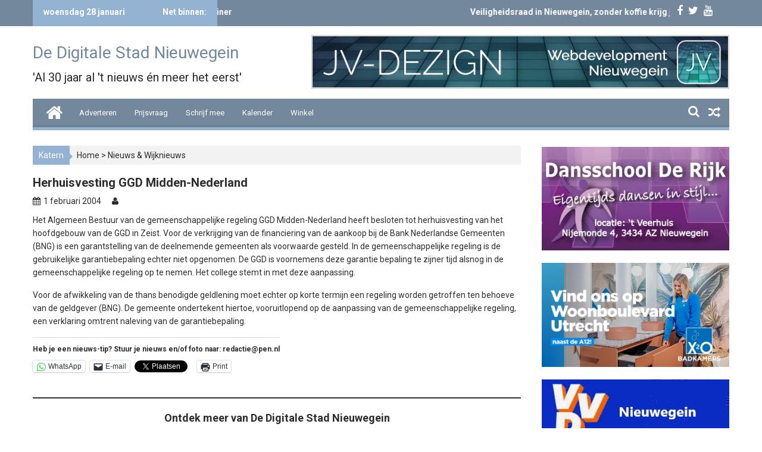

--- FILE ---
content_type: text/html; charset=UTF-8
request_url: https://www.pen.nl/artikel/herhuisvesting-ggd-midden-nederland
body_size: 51599
content:
        <!DOCTYPE html><html lang="nl-NL">
        	<head>

		        <meta charset="UTF-8">
        <meta name="viewport" content="width=device-width, initial-scale=1">
        <link rel="profile" href="http://gmpg.org/xfn/11">
        <link rel="pingback" href="https://www.pen.nl/xmlrpc.php">
        <meta name='robots' content='index, follow, max-image-preview:large, max-snippet:-1, max-video-preview:-1' />
<!-- Jetpack Site Verification Tags -->
<meta name="google-site-verification" content="PkowfXmB_QpUCi8fqH86gvGEeH9jYOMfvru2H4isHv4" />

	<!-- This site is optimized with the Yoast SEO Premium plugin v26.8 (Yoast SEO v26.8) - https://yoast.com/product/yoast-seo-premium-wordpress/ -->
	<title>Herhuisvesting GGD Midden-Nederland - De Digitale Stad Nieuwegein</title>
	<link rel="canonical" href="https://www.pen.nl/artikel/herhuisvesting-ggd-midden-nederland" />
	<meta property="og:locale" content="nl_NL" />
	<meta property="og:type" content="article" />
	<meta property="og:title" content="Herhuisvesting GGD Midden-Nederland" />
	<meta property="og:description" content="Het Algemeen Bestuur van de gemeenschappelijke regeling GGD Midden-Nederland heeft besloten tot herhuisvesting van het hoofdgebouw van de GGD in Zeist. Voor de verkrijging van de financiering van de aankoop bij de Bank Nederlandse Gemeenten (BNG) is een garantstelling van de deelnemende gemeenten als voorwaarde gesteld. In de gemeenschappelijke regeling is de gebruikelijke garantiebepaling echter niet opgenomen. De GGD is voornemens deze garantie bepaling te zijner tijd alsnog in de gemeenschappelijke regeling op te nemen. Het college stemt in met deze aanpassing.  Voor de afwikkeling van de thans benodigde geldlening moet echter op korte termijn een regeling worden getroffen ten behoeve van de geldgever (BNG). De gemeente ondertekent hiertoe, vooruitlopend op de aanpassing van de gemeenschappelijke regeling, een verklaring omtrent naleving van de garantiebepaling." />
	<meta property="og:url" content="https://www.pen.nl/artikel/herhuisvesting-ggd-midden-nederland" />
	<meta property="og:site_name" content="De Digitale Stad Nieuwegein" />
	<meta property="article:publisher" content="https://www.facebook.com/penpuntnl/" />
	<meta property="article:published_time" content="-0001-11-30T00:00:00+00:00" />
	<meta name="twitter:label1" content="Geschatte leestijd" />
	<meta name="twitter:data1" content="1 minuut" />
	<script data-jetpack-boost="ignore" type="application/ld+json" class="yoast-schema-graph">{"@context":"https://schema.org","@graph":[{"@type":"NewsArticle","@id":"https://www.pen.nl/artikel/herhuisvesting-ggd-midden-nederland#article","isPartOf":{"@id":"https://www.pen.nl/artikel/herhuisvesting-ggd-midden-nederland"},"author":{"name":"","@id":""},"headline":"Herhuisvesting GGD Midden-Nederland","datePublished":"-0001-11-30T00:00:00+00:00","mainEntityOfPage":{"@id":"https://www.pen.nl/artikel/herhuisvesting-ggd-midden-nederland"},"wordCount":127,"commentCount":0,"publisher":{"@id":"https://www.pen.nl/#organization"},"articleSection":["Nieuws &amp; Wijknieuws"],"inLanguage":"nl-NL","potentialAction":[{"@type":"CommentAction","name":"Comment","target":["https://www.pen.nl/artikel/herhuisvesting-ggd-midden-nederland#respond"]}]},{"@type":"WebPage","@id":"https://www.pen.nl/artikel/herhuisvesting-ggd-midden-nederland","url":"https://www.pen.nl/artikel/herhuisvesting-ggd-midden-nederland","name":"Herhuisvesting GGD Midden-Nederland - De Digitale Stad Nieuwegein","isPartOf":{"@id":"https://www.pen.nl/#website"},"datePublished":"-0001-11-30T00:00:00+00:00","breadcrumb":{"@id":"https://www.pen.nl/artikel/herhuisvesting-ggd-midden-nederland#breadcrumb"},"inLanguage":"nl-NL","potentialAction":[{"@type":"ReadAction","target":["https://www.pen.nl/artikel/herhuisvesting-ggd-midden-nederland"]}]},{"@type":"BreadcrumbList","@id":"https://www.pen.nl/artikel/herhuisvesting-ggd-midden-nederland#breadcrumb","itemListElement":[{"@type":"ListItem","position":1,"name":"Home","item":"https://www.pen.nl/"},{"@type":"ListItem","position":2,"name":"Herhuisvesting GGD Midden-Nederland"}]},{"@type":"WebSite","@id":"https://www.pen.nl/#website","url":"https://www.pen.nl/","name":"De Digitale Stad Nieuwegein","description":"&#039;Al 30 jaar al &#039;t nieuws én meer het eerst&#039;","publisher":{"@id":"https://www.pen.nl/#organization"},"alternateName":"pen.nl","potentialAction":[{"@type":"SearchAction","target":{"@type":"EntryPoint","urlTemplate":"https://www.pen.nl/?s={search_term_string}"},"query-input":{"@type":"PropertyValueSpecification","valueRequired":true,"valueName":"search_term_string"}}],"inLanguage":"nl-NL"},{"@type":["Organization","Place","NewsMediaOrganization"],"@id":"https://www.pen.nl/#organization","name":"De Digitale Stad Nieuwegein","alternateName":"www.pen.nl","url":"https://www.pen.nl/","logo":{"@id":"https://www.pen.nl/artikel/herhuisvesting-ggd-midden-nederland#local-main-organization-logo"},"image":{"@id":"https://www.pen.nl/artikel/herhuisvesting-ggd-midden-nederland#local-main-organization-logo"},"sameAs":["https://www.facebook.com/penpuntnl/","https://x.com/nieuwegein123"],"description":"De Digitale Stad Nieuwegein is het oudste lokale online nieuwsplatform van Nederland. Sinds 1996 brengen wij onafhankelijk nieuws, achtergrondverhalen en reportages over wat er leeft in Nieuwegein. Met aandacht voor veiligheid, leefbaarheid, politiek, cultuur, sport en samenleving. Ook bekend als pen.nl, is De Digitale Stad Nieuwegein een journalistiek platform met een sterke band met de inwoners en ondernemers van de stad. Ons doel: betrouwbare, actuele en betrokken berichtgeving over Nieuwegein.","legalName":"Publics Eye Nederland","foundingDate":"1995-03-14","numberOfEmployees":{"@type":"QuantitativeValue","minValue":"1","maxValue":"10"},"publishingPrinciples":"https://www.pen.nl/word-vriend-van-de-digitale-stad-nieuwegein","address":{"@id":"https://www.pen.nl/artikel/herhuisvesting-ggd-midden-nederland#local-main-place-address"},"geo":{"@type":"GeoCoordinates","latitude":"52.05326925251497","longitude":"5.090525322863097"},"telephone":["0031646139696"],"contactPoint":{"@type":"ContactPoint","email":"martin@pen.nl"},"openingHoursSpecification":[{"@type":"OpeningHoursSpecification","dayOfWeek":["Monday","Tuesday","Wednesday","Thursday","Friday","Saturday","Sunday"],"opens":"09:00","closes":"17:00"}],"email":"redactie@pen.nl","areaServed":"Nieuwegein","vatID":"NL001491888B15"},{"@type":"PostalAddress","@id":"https://www.pen.nl/artikel/herhuisvesting-ggd-midden-nederland#local-main-place-address","streetAddress":"Jacobus van Looyhove 4","addressLocality":"Nieuwegein","postalCode":"3438 HT","addressCountry":"NL"},{"@type":"ImageObject","inLanguage":"nl-NL","@id":"https://www.pen.nl/artikel/herhuisvesting-ggd-midden-nederland#local-main-organization-logo","url":"https://www.pen.nl/wp-content/uploads/2024/10/logopen-jpg.webp","contentUrl":"https://www.pen.nl/wp-content/uploads/2024/10/logopen-jpg.webp","width":73,"height":68,"caption":"De Digitale Stad Nieuwegein"}]}</script>
	<meta name="geo.placename" content="Nieuwegein" />
	<meta name="geo.position" content="52.05326925251497;5.090525322863097" />
	<meta name="geo.region" content="Nederland" />
	<!-- / Yoast SEO Premium plugin. -->


<meta http-equiv="x-dns-prefetch-control" content="on">
<link href="https://app.ecwid.com" rel="preconnect" crossorigin />
<link href="https://ecomm.events" rel="preconnect" crossorigin />
<link href="https://d1q3axnfhmyveb.cloudfront.net" rel="preconnect" crossorigin />
<link href="https://dqzrr9k4bjpzk.cloudfront.net" rel="preconnect" crossorigin />
<link href="https://d1oxsl77a1kjht.cloudfront.net" rel="preconnect" crossorigin>
<link rel="prefetch" href="https://app.ecwid.com/script.js?59143053&data_platform=wporg&lang=nl" as="script"/>
<link rel="prerender" href="https://www.pen.nl/winkel"/>
<link rel='dns-prefetch' href='//secure.gravatar.com' />
<link rel='dns-prefetch' href='//stats.wp.com' />
<link rel='dns-prefetch' href='//fonts.googleapis.com' />
<link rel='dns-prefetch' href='//v0.wordpress.com' />
<link rel='dns-prefetch' href='//widgets.wp.com' />
<link rel='dns-prefetch' href='//s0.wp.com' />
<link rel='dns-prefetch' href='//0.gravatar.com' />
<link rel='dns-prefetch' href='//1.gravatar.com' />
<link rel='dns-prefetch' href='//2.gravatar.com' />
<link rel='dns-prefetch' href='//jetpack.wordpress.com' />
<link rel='dns-prefetch' href='//public-api.wordpress.com' />
<link rel="alternate" type="application/rss+xml" title="De Digitale Stad Nieuwegein &raquo; feed" href="https://www.pen.nl/feed" />
<link rel="alternate" type="application/rss+xml" title="De Digitale Stad Nieuwegein &raquo; reacties feed" href="https://www.pen.nl/comments/feed" />
<link rel="alternate" type="application/rss+xml" title="De Digitale Stad Nieuwegein &raquo; Herhuisvesting GGD Midden-Nederland reacties feed" href="https://www.pen.nl/artikel/herhuisvesting-ggd-midden-nederland/feed" />
<link rel="alternate" title="oEmbed (JSON)" type="application/json+oembed" href="https://www.pen.nl/wp-json/oembed/1.0/embed?url=https%3A%2F%2Fwww.pen.nl%2Fartikel%2Fherhuisvesting-ggd-midden-nederland" />
<link rel="alternate" title="oEmbed (XML)" type="text/xml+oembed" href="https://www.pen.nl/wp-json/oembed/1.0/embed?url=https%3A%2F%2Fwww.pen.nl%2Fartikel%2Fherhuisvesting-ggd-midden-nederland&#038;format=xml" />
		<!-- This site uses the Google Analytics by MonsterInsights plugin v9.11.1 - Using Analytics tracking - https://www.monsterinsights.com/ -->
							
			
							<!-- / Google Analytics by MonsterInsights -->
		<style id='wp-img-auto-sizes-contain-inline-css' type='text/css'>
img:is([sizes=auto i],[sizes^="auto," i]){contain-intrinsic-size:3000px 1500px}
/*# sourceURL=wp-img-auto-sizes-contain-inline-css */
</style>
<!-- <link rel='stylesheet' id='style-css' href='https://www.pen.nl/wp-content/plugins/Wordpress-Google-Calendar/css/style.css?ver=1.0.0' type='text/css' media='all' /> -->
<!-- <link rel='stylesheet' id='wp-block-library-css' href='https://www.pen.nl/wp-includes/css/dist/block-library/style.min.css?ver=6.9' type='text/css' media='all' /> -->
<link rel="stylesheet" type="text/css" href="//www.pen.nl/wp-content/cache/wpfc-minified/95d1rs2t/4ilrt.css" media="all"/>
<style id='wp-block-heading-inline-css' type='text/css'>
h1:where(.wp-block-heading).has-background,h2:where(.wp-block-heading).has-background,h3:where(.wp-block-heading).has-background,h4:where(.wp-block-heading).has-background,h5:where(.wp-block-heading).has-background,h6:where(.wp-block-heading).has-background{padding:1.25em 2.375em}h1.has-text-align-left[style*=writing-mode]:where([style*=vertical-lr]),h1.has-text-align-right[style*=writing-mode]:where([style*=vertical-rl]),h2.has-text-align-left[style*=writing-mode]:where([style*=vertical-lr]),h2.has-text-align-right[style*=writing-mode]:where([style*=vertical-rl]),h3.has-text-align-left[style*=writing-mode]:where([style*=vertical-lr]),h3.has-text-align-right[style*=writing-mode]:where([style*=vertical-rl]),h4.has-text-align-left[style*=writing-mode]:where([style*=vertical-lr]),h4.has-text-align-right[style*=writing-mode]:where([style*=vertical-rl]),h5.has-text-align-left[style*=writing-mode]:where([style*=vertical-lr]),h5.has-text-align-right[style*=writing-mode]:where([style*=vertical-rl]),h6.has-text-align-left[style*=writing-mode]:where([style*=vertical-lr]),h6.has-text-align-right[style*=writing-mode]:where([style*=vertical-rl]){rotate:180deg}
/*# sourceURL=https://www.pen.nl/wp-includes/blocks/heading/style.min.css */
</style>
<style id='wp-block-group-inline-css' type='text/css'>
.wp-block-group{box-sizing:border-box}:where(.wp-block-group.wp-block-group-is-layout-constrained){position:relative}
/*# sourceURL=https://www.pen.nl/wp-includes/blocks/group/style.min.css */
</style>
<style id='wp-block-paragraph-inline-css' type='text/css'>
.is-small-text{font-size:.875em}.is-regular-text{font-size:1em}.is-large-text{font-size:2.25em}.is-larger-text{font-size:3em}.has-drop-cap:not(:focus):first-letter{float:left;font-size:8.4em;font-style:normal;font-weight:100;line-height:.68;margin:.05em .1em 0 0;text-transform:uppercase}body.rtl .has-drop-cap:not(:focus):first-letter{float:none;margin-left:.1em}p.has-drop-cap.has-background{overflow:hidden}:root :where(p.has-background){padding:1.25em 2.375em}:where(p.has-text-color:not(.has-link-color)) a{color:inherit}p.has-text-align-left[style*="writing-mode:vertical-lr"],p.has-text-align-right[style*="writing-mode:vertical-rl"]{rotate:180deg}
/*# sourceURL=https://www.pen.nl/wp-includes/blocks/paragraph/style.min.css */
</style>
<style id='wp-block-separator-inline-css' type='text/css'>
@charset "UTF-8";.wp-block-separator{border:none;border-top:2px solid}:root :where(.wp-block-separator.is-style-dots){height:auto;line-height:1;text-align:center}:root :where(.wp-block-separator.is-style-dots):before{color:currentColor;content:"···";font-family:serif;font-size:1.5em;letter-spacing:2em;padding-left:2em}.wp-block-separator.is-style-dots{background:none!important;border:none!important}
/*# sourceURL=https://www.pen.nl/wp-includes/blocks/separator/style.min.css */
</style>
<style id='global-styles-inline-css' type='text/css'>
:root{--wp--preset--aspect-ratio--square: 1;--wp--preset--aspect-ratio--4-3: 4/3;--wp--preset--aspect-ratio--3-4: 3/4;--wp--preset--aspect-ratio--3-2: 3/2;--wp--preset--aspect-ratio--2-3: 2/3;--wp--preset--aspect-ratio--16-9: 16/9;--wp--preset--aspect-ratio--9-16: 9/16;--wp--preset--color--black: #000000;--wp--preset--color--cyan-bluish-gray: #abb8c3;--wp--preset--color--white: #ffffff;--wp--preset--color--pale-pink: #f78da7;--wp--preset--color--vivid-red: #cf2e2e;--wp--preset--color--luminous-vivid-orange: #ff6900;--wp--preset--color--luminous-vivid-amber: #fcb900;--wp--preset--color--light-green-cyan: #7bdcb5;--wp--preset--color--vivid-green-cyan: #00d084;--wp--preset--color--pale-cyan-blue: #8ed1fc;--wp--preset--color--vivid-cyan-blue: #0693e3;--wp--preset--color--vivid-purple: #9b51e0;--wp--preset--gradient--vivid-cyan-blue-to-vivid-purple: linear-gradient(135deg,rgb(6,147,227) 0%,rgb(155,81,224) 100%);--wp--preset--gradient--light-green-cyan-to-vivid-green-cyan: linear-gradient(135deg,rgb(122,220,180) 0%,rgb(0,208,130) 100%);--wp--preset--gradient--luminous-vivid-amber-to-luminous-vivid-orange: linear-gradient(135deg,rgb(252,185,0) 0%,rgb(255,105,0) 100%);--wp--preset--gradient--luminous-vivid-orange-to-vivid-red: linear-gradient(135deg,rgb(255,105,0) 0%,rgb(207,46,46) 100%);--wp--preset--gradient--very-light-gray-to-cyan-bluish-gray: linear-gradient(135deg,rgb(238,238,238) 0%,rgb(169,184,195) 100%);--wp--preset--gradient--cool-to-warm-spectrum: linear-gradient(135deg,rgb(74,234,220) 0%,rgb(151,120,209) 20%,rgb(207,42,186) 40%,rgb(238,44,130) 60%,rgb(251,105,98) 80%,rgb(254,248,76) 100%);--wp--preset--gradient--blush-light-purple: linear-gradient(135deg,rgb(255,206,236) 0%,rgb(152,150,240) 100%);--wp--preset--gradient--blush-bordeaux: linear-gradient(135deg,rgb(254,205,165) 0%,rgb(254,45,45) 50%,rgb(107,0,62) 100%);--wp--preset--gradient--luminous-dusk: linear-gradient(135deg,rgb(255,203,112) 0%,rgb(199,81,192) 50%,rgb(65,88,208) 100%);--wp--preset--gradient--pale-ocean: linear-gradient(135deg,rgb(255,245,203) 0%,rgb(182,227,212) 50%,rgb(51,167,181) 100%);--wp--preset--gradient--electric-grass: linear-gradient(135deg,rgb(202,248,128) 0%,rgb(113,206,126) 100%);--wp--preset--gradient--midnight: linear-gradient(135deg,rgb(2,3,129) 0%,rgb(40,116,252) 100%);--wp--preset--font-size--small: 13px;--wp--preset--font-size--medium: 20px;--wp--preset--font-size--large: 36px;--wp--preset--font-size--x-large: 42px;--wp--preset--spacing--20: 0.44rem;--wp--preset--spacing--30: 0.67rem;--wp--preset--spacing--40: 1rem;--wp--preset--spacing--50: 1.5rem;--wp--preset--spacing--60: 2.25rem;--wp--preset--spacing--70: 3.38rem;--wp--preset--spacing--80: 5.06rem;--wp--preset--shadow--natural: 6px 6px 9px rgba(0, 0, 0, 0.2);--wp--preset--shadow--deep: 12px 12px 50px rgba(0, 0, 0, 0.4);--wp--preset--shadow--sharp: 6px 6px 0px rgba(0, 0, 0, 0.2);--wp--preset--shadow--outlined: 6px 6px 0px -3px rgb(255, 255, 255), 6px 6px rgb(0, 0, 0);--wp--preset--shadow--crisp: 6px 6px 0px rgb(0, 0, 0);}:where(.is-layout-flex){gap: 0.5em;}:where(.is-layout-grid){gap: 0.5em;}body .is-layout-flex{display: flex;}.is-layout-flex{flex-wrap: wrap;align-items: center;}.is-layout-flex > :is(*, div){margin: 0;}body .is-layout-grid{display: grid;}.is-layout-grid > :is(*, div){margin: 0;}:where(.wp-block-columns.is-layout-flex){gap: 2em;}:where(.wp-block-columns.is-layout-grid){gap: 2em;}:where(.wp-block-post-template.is-layout-flex){gap: 1.25em;}:where(.wp-block-post-template.is-layout-grid){gap: 1.25em;}.has-black-color{color: var(--wp--preset--color--black) !important;}.has-cyan-bluish-gray-color{color: var(--wp--preset--color--cyan-bluish-gray) !important;}.has-white-color{color: var(--wp--preset--color--white) !important;}.has-pale-pink-color{color: var(--wp--preset--color--pale-pink) !important;}.has-vivid-red-color{color: var(--wp--preset--color--vivid-red) !important;}.has-luminous-vivid-orange-color{color: var(--wp--preset--color--luminous-vivid-orange) !important;}.has-luminous-vivid-amber-color{color: var(--wp--preset--color--luminous-vivid-amber) !important;}.has-light-green-cyan-color{color: var(--wp--preset--color--light-green-cyan) !important;}.has-vivid-green-cyan-color{color: var(--wp--preset--color--vivid-green-cyan) !important;}.has-pale-cyan-blue-color{color: var(--wp--preset--color--pale-cyan-blue) !important;}.has-vivid-cyan-blue-color{color: var(--wp--preset--color--vivid-cyan-blue) !important;}.has-vivid-purple-color{color: var(--wp--preset--color--vivid-purple) !important;}.has-black-background-color{background-color: var(--wp--preset--color--black) !important;}.has-cyan-bluish-gray-background-color{background-color: var(--wp--preset--color--cyan-bluish-gray) !important;}.has-white-background-color{background-color: var(--wp--preset--color--white) !important;}.has-pale-pink-background-color{background-color: var(--wp--preset--color--pale-pink) !important;}.has-vivid-red-background-color{background-color: var(--wp--preset--color--vivid-red) !important;}.has-luminous-vivid-orange-background-color{background-color: var(--wp--preset--color--luminous-vivid-orange) !important;}.has-luminous-vivid-amber-background-color{background-color: var(--wp--preset--color--luminous-vivid-amber) !important;}.has-light-green-cyan-background-color{background-color: var(--wp--preset--color--light-green-cyan) !important;}.has-vivid-green-cyan-background-color{background-color: var(--wp--preset--color--vivid-green-cyan) !important;}.has-pale-cyan-blue-background-color{background-color: var(--wp--preset--color--pale-cyan-blue) !important;}.has-vivid-cyan-blue-background-color{background-color: var(--wp--preset--color--vivid-cyan-blue) !important;}.has-vivid-purple-background-color{background-color: var(--wp--preset--color--vivid-purple) !important;}.has-black-border-color{border-color: var(--wp--preset--color--black) !important;}.has-cyan-bluish-gray-border-color{border-color: var(--wp--preset--color--cyan-bluish-gray) !important;}.has-white-border-color{border-color: var(--wp--preset--color--white) !important;}.has-pale-pink-border-color{border-color: var(--wp--preset--color--pale-pink) !important;}.has-vivid-red-border-color{border-color: var(--wp--preset--color--vivid-red) !important;}.has-luminous-vivid-orange-border-color{border-color: var(--wp--preset--color--luminous-vivid-orange) !important;}.has-luminous-vivid-amber-border-color{border-color: var(--wp--preset--color--luminous-vivid-amber) !important;}.has-light-green-cyan-border-color{border-color: var(--wp--preset--color--light-green-cyan) !important;}.has-vivid-green-cyan-border-color{border-color: var(--wp--preset--color--vivid-green-cyan) !important;}.has-pale-cyan-blue-border-color{border-color: var(--wp--preset--color--pale-cyan-blue) !important;}.has-vivid-cyan-blue-border-color{border-color: var(--wp--preset--color--vivid-cyan-blue) !important;}.has-vivid-purple-border-color{border-color: var(--wp--preset--color--vivid-purple) !important;}.has-vivid-cyan-blue-to-vivid-purple-gradient-background{background: var(--wp--preset--gradient--vivid-cyan-blue-to-vivid-purple) !important;}.has-light-green-cyan-to-vivid-green-cyan-gradient-background{background: var(--wp--preset--gradient--light-green-cyan-to-vivid-green-cyan) !important;}.has-luminous-vivid-amber-to-luminous-vivid-orange-gradient-background{background: var(--wp--preset--gradient--luminous-vivid-amber-to-luminous-vivid-orange) !important;}.has-luminous-vivid-orange-to-vivid-red-gradient-background{background: var(--wp--preset--gradient--luminous-vivid-orange-to-vivid-red) !important;}.has-very-light-gray-to-cyan-bluish-gray-gradient-background{background: var(--wp--preset--gradient--very-light-gray-to-cyan-bluish-gray) !important;}.has-cool-to-warm-spectrum-gradient-background{background: var(--wp--preset--gradient--cool-to-warm-spectrum) !important;}.has-blush-light-purple-gradient-background{background: var(--wp--preset--gradient--blush-light-purple) !important;}.has-blush-bordeaux-gradient-background{background: var(--wp--preset--gradient--blush-bordeaux) !important;}.has-luminous-dusk-gradient-background{background: var(--wp--preset--gradient--luminous-dusk) !important;}.has-pale-ocean-gradient-background{background: var(--wp--preset--gradient--pale-ocean) !important;}.has-electric-grass-gradient-background{background: var(--wp--preset--gradient--electric-grass) !important;}.has-midnight-gradient-background{background: var(--wp--preset--gradient--midnight) !important;}.has-small-font-size{font-size: var(--wp--preset--font-size--small) !important;}.has-medium-font-size{font-size: var(--wp--preset--font-size--medium) !important;}.has-large-font-size{font-size: var(--wp--preset--font-size--large) !important;}.has-x-large-font-size{font-size: var(--wp--preset--font-size--x-large) !important;}
/*# sourceURL=global-styles-inline-css */
</style>
<style id='core-block-supports-inline-css' type='text/css'>
.wp-container-core-group-is-layout-bcfe9290 > :where(:not(.alignleft):not(.alignright):not(.alignfull)){max-width:480px;margin-left:auto !important;margin-right:auto !important;}.wp-container-core-group-is-layout-bcfe9290 > .alignwide{max-width:480px;}.wp-container-core-group-is-layout-bcfe9290 .alignfull{max-width:none;}
/*# sourceURL=core-block-supports-inline-css */
</style>

<style id='classic-theme-styles-inline-css' type='text/css'>
/*! This file is auto-generated */
.wp-block-button__link{color:#fff;background-color:#32373c;border-radius:9999px;box-shadow:none;text-decoration:none;padding:calc(.667em + 2px) calc(1.333em + 2px);font-size:1.125em}.wp-block-file__button{background:#32373c;color:#fff;text-decoration:none}
/*# sourceURL=/wp-includes/css/classic-themes.min.css */
</style>
<!-- <link rel='stylesheet' id='contact-form-7-css' href='https://www.pen.nl/wp-content/plugins/contact-form-7/includes/css/styles.css?ver=6.1.4' type='text/css' media='all' /> -->
<!-- <link rel='stylesheet' id='ecwid-css-css' href='https://www.pen.nl/wp-content/plugins/ecwid-shopping-cart/css/frontend.css?ver=7.0.5' type='text/css' media='all' /> -->
<!-- <link rel='stylesheet' id='paytium-public-css' href='https://www.pen.nl/wp-content/plugins/paytium/public/css/public.css?ver=5.0.1' type='text/css' media='all' /> -->
<!-- <link rel='stylesheet' id='paytium-jquery-ui-css' href='https://www.pen.nl/wp-content/plugins/paytium/public/css/jquery-ui.css?ver=5.0.1' type='text/css' media='all' /> -->
<!-- <link rel='stylesheet' id='wp-polls-css' href='https://www.pen.nl/wp-content/plugins/wp-polls/polls-css.css?ver=2.77.3' type='text/css' media='all' /> -->
<link rel="stylesheet" type="text/css" href="//www.pen.nl/wp-content/cache/wpfc-minified/8lkm4hnq/4ilrt.css" media="all"/>
<style id='wp-polls-inline-css' type='text/css'>
.wp-polls .pollbar {
	margin: 1px;
	font-size: 6px;
	line-height: 8px;
	height: 8px;
	background-image: url('https://www.pen.nl/wp-content/plugins/wp-polls/images/default/pollbg.gif');
	border: 1px solid #c8c8c8;
}

/*# sourceURL=wp-polls-inline-css */
</style>
<link rel='stylesheet' id='Roboto-css' href='//fonts.googleapis.com/css?family=Roboto&#038;ver=6.9' type='text/css' media='all' />
<!-- <link rel='stylesheet' id='bxslider-css' href='https://www.pen.nl/wp-content/themes/supermagpro/assets/library/bxslider/css/jquery.bxslider.min.css?ver=4.2.5' type='text/css' media='all' /> -->
<!-- <link rel='stylesheet' id='mCustomScrollbar-css' href='https://www.pen.nl/wp-content/themes/supermagpro/assets/library/malihu-custom-scrollbar/jquery.mCustomScrollbar.min.css?ver=3.0.9' type='text/css' media='all' /> -->
<link rel="stylesheet" type="text/css" href="//www.pen.nl/wp-content/cache/wpfc-minified/9mmhci1s/4ilrt.css" media="all"/>
<link rel='stylesheet' id='supermag-googleapis-css' href='//fonts.googleapis.com/css?family=Oswald%3A300%2C400%2C700%7CRoboto%3A300italic%2C400%2C500%2C700&#038;ver=4.0.3' type='text/css' media='all' />
<!-- <link rel='stylesheet' id='fontawesome-css' href='https://www.pen.nl/wp-content/themes/supermagpro/assets/library/Font-Awesome/css/font-awesome.min.css?ver=4.5.0' type='text/css' media='all' /> -->
<!-- <link rel='stylesheet' id='supermag-style-css' href='https://www.pen.nl/wp-content/themes/supermagpro/style.css?ver=6.9' type='text/css' media='all' /> -->
<link rel="stylesheet" type="text/css" href="//www.pen.nl/wp-content/cache/wpfc-minified/6zavz77a/4ilrt.css" media="all"/>
<style id='supermag-style-inline-css' type='text/css'>

        .site-title,
        .site-title a{
            font-family: 'Roboto';
        }
        .site-description,
        .site-description a{
            font-family: 'Roboto';
        }
        .main-navigation a{
            font-family: 'Roboto';
        }
        h1, h1 a,
        h2, h2 a,
        h3, h3 a,
        h4, h4 a,
        h5, h5 a,
        h6, h6 a {
            font-family: 'Roboto';
        }
        body, p {
            font-family: 'Roboto';
        }
        .site-title,
        .site-title a{
            color: #F88C00;
        }
        .site-title:hover,
        .site-title a:hover{
            color: #2d2d2d;
        }
        .site-description,
        .site-description a{
            color: #2d2d2d;
        }
        h1, h1 a,
        h2, h2 a,
        h3, h3 a,
        h4, h4 a,
        h5, h5 a,
        h6, h6 a {
            color: #2d2d2d;
        }
         .entry-content p,.details{
            color: #2d2d2d;
        }
        .comment-form .form-submit input,
        .read-more,
        .bn-title,
        .home-icon.front_page_on,
        .slider-section .cat-links a,
        .featured-desc .below-entry-meta .cat-links a,
        .gallery-carousel .mCSB_scrollTools .mCSB_dragger .mCSB_dragger_bar,
        #calendar_wrap #wp-calendar #today,
        #calendar_wrap #wp-calendar #today a,
        .wpcf7-form input.wpcf7-submit:hover,
        .breadcrumb{
            background: #1e73be;
        }
         .breadcrumb::after {
            border-left: 5px solid #1e73be;
        }
         .header-wrapper #site-navigation{
            border-bottom: 5px solid #1e73be;
        }
        .search-block input#menu-search,
        .widget_search input#s,
        .slicknav_btn.slicknav_open,
        .footer-wrapper .bn-title,
        .gallery-carousel  li:hover img,
        .page-numbers:hover,
        .page-numbers:focus, .page-numbers.current,
        .wpcf7-form input.wpcf7-submit{
            border: 1px solid #1e73be;
        }
         .footer-wrapper .border{
            border-top: 1px solid #1e73be;
        }
        .socials a:hover,
        .search-block #searchsubmit,
        .widget_search #searchsubmit,
        .slider-section .bx-controls-direction a,
        .sm-up:hover,
        .sm-tabs-title .single-tab-title.opened,
        .page-numbers,
        .wpcf7-form input.wpcf7-submit{
            color: #1e73be;
        }
         .sm-tabs-title .single-tab-title.opened::after{
            border-color: #1e73be transparent;
        }
        .slicknav_btn.slicknav_open:before{
            background: none repeat scroll 0 0 #1e73be;
            box-shadow: 0 6px 0 0 #1e73be, 0 12px 0 0 #1e73be;
        }
        .besides-slider .beside-post{
            border-bottom: 3px solid #1e73be;
        }
        .widget-title,
        .footer-wrapper{
            border-bottom: 1px solid #1e73be;
        }
        .widget-title:before,
        .footer-wrapper .bn-title:before{
            border-bottom: 7px solid #1e73be;
        }
        .active img{
            border: 2px solid #1e73be;
        }
        .comment-form .form-submit input:hover,
        .slider-section .cat-links a:hover,
        .featured-desc .below-entry-meta .cat-links a:hover,
        .read-more:hover,
        .slider-section .bx-controls-direction a,
        .sm-up-container,
        .gallery-carousel .mCSB_container{
            background:#3d3d3d;
        }
        .gallery-carousel  li img {
            border:1px solid #3d3d3d;
        }
        a,
        .posted-on a,
        .cat-links a,
        .comments-link a,
        .edit-link a,
        .tags-links a,
        .byline,
        .nav-links a,
        .featured-desc .above-entry-meta i{
            color: #2d2d2d;
        }
        a:hover,
        .posted-on a:hover,
        .cat-links a:hover,
        .comments-link a:hover,
        .edit-link a:hover,
        .tags-links a:hover,
        .byline a:hover,
        .nav-links a:hover,
        #supermag-breadcrumbs a:hover,
        .bn-content a:hover,
        .slider-section .slide-title:hover,
        .feature-side-slider .post-title a:hover,
        .slider-feature-wrap a:hover,
        .feature-side-slider .beside-post:hover .beside-caption a,
        .featured-desc a:hover h4,
        .featured-desc .above-entry-meta span:hover{
            color: #F88C00;
        }
        .nav-links .nav-previous a:hover, .nav-links .nav-next a:hover{
            border-top: 1px solid #F88C00;
        }
        .top-header-section,
        .top-header-section .wrapper{
            background: #2d2d2d;
        }
        .header-wrapper,
        .no-header-bn {
            background: #ffffff;
        }
        .header-wrapper #site-navigation,
        .header-wrapper .supermag_mega_menu.menu .mega-sub-menu li.menu-item-inner-mega .supermag-mega-menu-cat-wrap a,
        .header-wrapper .supermag_mega_menu.menu .mega-sub-menu li.menu-item a,
        .mega-sub-menu .supermag-mega-menu-cat-wrap,
        .header-wrapper ul.sub-menu.mega-sub-menu,
        .slicknav_btn,
        .header-wrapper .main-navigation .slicknav_nav ul.sub-menu,
        .header-wrapper .main-navigation ul ul.sub-menu li,
        .header-wrapper .supermag_mega_menu.menu .mega-sub-menu li.menu-item-inner-mega .supermag-mega-menu-cat-wrap a{
            background: #2d2d2d;
        }
        .header-wrapper .menu > li.current-menu-item > a,
        .header-wrapper .menu > li.current-menu-parent a,
        .header-wrapper .menu > li.current_page_parent a,
        .header-wrapper .menu > li.current_page_ancestor a,
        .header-wrapper .menu > li.current-menu-item > a:before,
        .header-wrapper .menu > li.current-menu-parent > a:before,
        .header-wrapper .menu > li.current_page_parent > a:before,
        .header-wrapper .menu > li.current_page_ancestor > a:before{
            background: #F88C00;
        }
        .slicknav_nav li:hover > a,
        .slicknav_nav li.current-menu-ancestor  a,
        .slicknav_nav li.current-menu-item  > a,
        .slicknav_nav li.current_page_item a,
        .slicknav_nav li.current_page_item .slicknav_item span,
        .mega-sub-menu .mega-active-cat{
            color: #F88C00;
        }
        .supermag-mega-menu-con-wrap,
        .header-wrapper .menu li:hover > a,
        .header-wrapper .supermag_mega_menu.menu .mega-sub-menu li.menu-item-inner-mega .supermag-mega-menu-cat-wrap a.mega-active-cat{
            background: #F88C00;
        }
        .supermag_mega_menu .header-wrapper .main-navigation ul ul.sub-menu li:hover > a,
        .icon-menu:hover,
        .header-wrapper .supermag_mega_menu.menu .mega-sub-menu li.menu-item a:hover,
        .slicknav_nav li .slicknav_item:hover a{
            color:#F88C00;
        }
        @media screen and (max-width:992px){
            .supermag-mega-menu-con-wrap,
            .header-wrapper .supermag_mega_menu.menu .mega-sub-menu li.menu-item-inner-mega .supermag-mega-menu-cat-wrap a.mega-active-cat{
                background:#2d2d2d;
            }
        }
        @media screen and (max-width:639px){
            .mega-sub-menu .menu-post-block h2 a:hover {
                color: #F88C00;
            }
        }
       .header-wrapper .menu li a{
            color: #FFFFFF;
        }
       .header-wrapper #site-navigation{
            box-shadow: -1px -5px 0 -1px #393939 inset;
        }
       #supermag-breadcrumbs{
            background: #f2f2f2;
        }
       .secondary-sidebar .widget-area.sidebar{
            background: #f2f2f2;
        }
       .footer-wrapper{
            background: #2d2d2d;
        }
       .footer-wrapper .widget-title,
        .footer-wrapper h1, .footer-wrapper h1 a,
        .footer-wrapper h2, .footer-wrapper h2 a,
        .footer-wrapper h3, .footer-wrapper h3 a,
        .footer-wrapper h4, .footer-wrapper h4 a,
        .footer-wrapper h5, .footer-wrapper h5 a,
        .footer-wrapper h6, .footer-wrapper h6 a{
            color: #ffffff;
        }
       .footer-wrapper,
        .footer-wrapper .featured-desc .above-entry-meta,
        .footer-wrapper .entry-content p,.footer-wrapper .details{
            color: #ffffff;
        }
       .footer-wrapper a,
         .footer-wrapper .featured-desc .above-entry-meta i{
             color: #ffffff;
         }
       .footer-wrapper a:hover,
        .footer-sidebar .featured-desc .above-entry-meta a:hover {
            color: #F88C00;
        }
            .featured-desc .above-entry-meta,
            .featured-desc .below-entry-meta .cat-links a,
            .entry-footer .cat-links a,
            article.post .read-more,
            article.page .read-more,
            .slider-section .cat-links a{
            border-radius: 4px;
            }
            
            .featured-desc .above-entry-meta,
            .featured-desc .below-entry-meta .cat-links a,
            .entry-footer .cat-links a,
            article.post .read-more,
            article.page .read-more,
            .slider-section .cat-links a{
            border-radius: 4px;
            }
            
/*# sourceURL=supermag-style-inline-css */
</style>
<!-- <link rel='stylesheet' id='jetpack_likes-css' href='https://www.pen.nl/wp-content/plugins/jetpack/modules/likes/style.css?ver=15.4' type='text/css' media='all' /> -->
<link rel="stylesheet" type="text/css" href="//www.pen.nl/wp-content/cache/wpfc-minified/k97oe9ke/4ilrt.css" media="all"/>
<!-- <link rel='stylesheet' id='fancybox-css' href='https://www.pen.nl/wp-content/plugins/easy-fancybox/fancybox/1.5.4/jquery.fancybox.min.css?ver=6.9' type='text/css' media='screen' /> -->
<link rel="stylesheet" type="text/css" href="//www.pen.nl/wp-content/cache/wpfc-minified/87s3xmkb/4ilrt.css" media="screen"/>
<!-- <link rel='stylesheet' id='sharedaddy-css' href='https://www.pen.nl/wp-content/plugins/jetpack/modules/sharedaddy/sharing.css?ver=15.4' type='text/css' media='all' /> -->
<!-- <link rel='stylesheet' id='social-logos-css' href='https://www.pen.nl/wp-content/plugins/jetpack/_inc/social-logos/social-logos.min.css?ver=15.4' type='text/css' media='all' /> -->
<link rel="stylesheet" type="text/css" href="//www.pen.nl/wp-content/cache/wpfc-minified/7ndr78lc/4ilrt.css" media="all"/>


<script data-jetpack-boost="ignore" type="text/javascript" src="https://www.pen.nl/wp-includes/js/jquery/jquery.min.js?ver=3.7.1" id="jquery-core-js"></script>

<link rel="https://api.w.org/" href="https://www.pen.nl/wp-json/" /><link rel="alternate" title="JSON" type="application/json" href="https://www.pen.nl/wp-json/wp/v2/posts/6309" /><link rel="EditURI" type="application/rsd+xml" title="RSD" href="https://www.pen.nl/xmlrpc.php?rsd" />
<meta name="generator" content="WordPress 6.9" />
<link rel='shortlink' href='https://www.pen.nl/?p=6309' />
<style>
		#category-posts-2-internal ul {padding: 0;}
#category-posts-2-internal .cat-post-item img {max-width: initial; max-height: initial; margin: initial;}
#category-posts-2-internal .cat-post-author {margin-bottom: 0;}
#category-posts-2-internal .cat-post-thumbnail {margin: 5px 10px 5px 0;}
#category-posts-2-internal .cat-post-item:before {content: ""; clear: both;}
#category-posts-2-internal .cat-post-excerpt-more {display: inline-block;}
#category-posts-2-internal .cat-post-item {list-style: none; margin: 3px 0 10px; padding: 3px 0;}
#category-posts-2-internal .cat-post-current .cat-post-title {font-weight: bold; text-transform: uppercase;}
#category-posts-2-internal [class*=cat-post-tax] {font-size: 0.85em;}
#category-posts-2-internal [class*=cat-post-tax] * {display:inline-block;}
#category-posts-2-internal .cat-post-item:after {content: ""; display: table;	clear: both;}
#category-posts-2-internal .cat-post-item .cat-post-title {overflow: hidden;text-overflow: ellipsis;white-space: initial;display: -webkit-box;-webkit-line-clamp: 2;-webkit-box-orient: vertical;padding-bottom: 0 !important;}
#category-posts-2-internal .cat-post-item:after {content: ""; display: table;	clear: both;}
#category-posts-2-internal .cat-post-thumbnail {display:block; float:left; margin:5px 10px 5px 0;}
#category-posts-2-internal .cat-post-crop {overflow:hidden;display:block;}
#category-posts-2-internal p {margin:5px 0 0 0}
#category-posts-2-internal li > div {margin:5px 0 0 0; clear:both;}
#category-posts-2-internal .dashicons {vertical-align:middle;}
#category-posts-3-internal ul {padding: 0;}
#category-posts-3-internal .cat-post-item img {max-width: initial; max-height: initial; margin: initial;}
#category-posts-3-internal .cat-post-author {margin-bottom: 0;}
#category-posts-3-internal .cat-post-thumbnail {margin: 5px 10px 5px 0;}
#category-posts-3-internal .cat-post-item:before {content: ""; clear: both;}
#category-posts-3-internal .cat-post-excerpt-more {display: inline-block;}
#category-posts-3-internal .cat-post-item {list-style: none; margin: 3px 0 10px; padding: 3px 0;}
#category-posts-3-internal .cat-post-current .cat-post-title {font-weight: bold; text-transform: uppercase;}
#category-posts-3-internal [class*=cat-post-tax] {font-size: 0.85em;}
#category-posts-3-internal [class*=cat-post-tax] * {display:inline-block;}
#category-posts-3-internal .cat-post-item:after {content: ""; display: table;	clear: both;}
#category-posts-3-internal .cat-post-item .cat-post-title {overflow: hidden;text-overflow: ellipsis;white-space: initial;display: -webkit-box;-webkit-line-clamp: 2;-webkit-box-orient: vertical;padding-bottom: 0 !important;}
#category-posts-3-internal .cat-post-item:after {content: ""; display: table;	clear: both;}
#category-posts-3-internal .cat-post-thumbnail {display:block; float:left; margin:5px 10px 5px 0;}
#category-posts-3-internal .cat-post-crop {overflow:hidden;display:block;}
#category-posts-3-internal p {margin:5px 0 0 0}
#category-posts-3-internal li > div {margin:5px 0 0 0; clear:both;}
#category-posts-3-internal .dashicons {vertical-align:middle;}
#category-posts-4-internal ul {padding: 0;}
#category-posts-4-internal .cat-post-item img {max-width: initial; max-height: initial; margin: initial;}
#category-posts-4-internal .cat-post-author {margin-bottom: 0;}
#category-posts-4-internal .cat-post-thumbnail {margin: 5px 10px 5px 0;}
#category-posts-4-internal .cat-post-item:before {content: ""; clear: both;}
#category-posts-4-internal .cat-post-excerpt-more {display: inline-block;}
#category-posts-4-internal .cat-post-item {list-style: none; margin: 3px 0 10px; padding: 3px 0;}
#category-posts-4-internal .cat-post-current .cat-post-title {font-weight: bold; text-transform: uppercase;}
#category-posts-4-internal [class*=cat-post-tax] {font-size: 0.85em;}
#category-posts-4-internal [class*=cat-post-tax] * {display:inline-block;}
#category-posts-4-internal .cat-post-item:after {content: ""; display: table;	clear: both;}
#category-posts-4-internal .cat-post-item .cat-post-title {overflow: hidden;text-overflow: ellipsis;white-space: initial;display: -webkit-box;-webkit-line-clamp: 2;-webkit-box-orient: vertical;padding-bottom: 0 !important;}
#category-posts-4-internal .cat-post-item:after {content: ""; display: table;	clear: both;}
#category-posts-4-internal .cat-post-thumbnail {display:block; float:left; margin:5px 10px 5px 0;}
#category-posts-4-internal .cat-post-crop {overflow:hidden;display:block;}
#category-posts-4-internal p {margin:5px 0 0 0}
#category-posts-4-internal li > div {margin:5px 0 0 0; clear:both;}
#category-posts-4-internal .dashicons {vertical-align:middle;}
#category-posts-5-internal ul {padding: 0;}
#category-posts-5-internal .cat-post-item img {max-width: initial; max-height: initial; margin: initial;}
#category-posts-5-internal .cat-post-author {margin-bottom: 0;}
#category-posts-5-internal .cat-post-thumbnail {margin: 5px 10px 5px 0;}
#category-posts-5-internal .cat-post-item:before {content: ""; clear: both;}
#category-posts-5-internal .cat-post-excerpt-more {display: inline-block;}
#category-posts-5-internal .cat-post-item {list-style: none; margin: 3px 0 10px; padding: 3px 0;}
#category-posts-5-internal .cat-post-current .cat-post-title {font-weight: bold; text-transform: uppercase;}
#category-posts-5-internal [class*=cat-post-tax] {font-size: 0.85em;}
#category-posts-5-internal [class*=cat-post-tax] * {display:inline-block;}
#category-posts-5-internal .cat-post-item:after {content: ""; display: table;	clear: both;}
#category-posts-5-internal .cat-post-item .cat-post-title {overflow: hidden;text-overflow: ellipsis;white-space: initial;display: -webkit-box;-webkit-line-clamp: 2;-webkit-box-orient: vertical;padding-bottom: 0 !important;}
#category-posts-5-internal .cat-post-item:after {content: ""; display: table;	clear: both;}
#category-posts-5-internal .cat-post-thumbnail {display:block; float:left; margin:5px 10px 5px 0;}
#category-posts-5-internal .cat-post-crop {overflow:hidden;display:block;}
#category-posts-5-internal p {margin:5px 0 0 0}
#category-posts-5-internal li > div {margin:5px 0 0 0; clear:both;}
#category-posts-5-internal .dashicons {vertical-align:middle;}
#category-posts-6-internal ul {padding: 0;}
#category-posts-6-internal .cat-post-item img {max-width: initial; max-height: initial; margin: initial;}
#category-posts-6-internal .cat-post-author {margin-bottom: 0;}
#category-posts-6-internal .cat-post-thumbnail {margin: 5px 10px 5px 0;}
#category-posts-6-internal .cat-post-item:before {content: ""; clear: both;}
#category-posts-6-internal .cat-post-excerpt-more {display: inline-block;}
#category-posts-6-internal .cat-post-item {list-style: none; margin: 3px 0 10px; padding: 3px 0;}
#category-posts-6-internal .cat-post-current .cat-post-title {font-weight: bold; text-transform: uppercase;}
#category-posts-6-internal [class*=cat-post-tax] {font-size: 0.85em;}
#category-posts-6-internal [class*=cat-post-tax] * {display:inline-block;}
#category-posts-6-internal .cat-post-item:after {content: ""; display: table;	clear: both;}
#category-posts-6-internal .cat-post-item .cat-post-title {overflow: hidden;text-overflow: ellipsis;white-space: initial;display: -webkit-box;-webkit-line-clamp: 2;-webkit-box-orient: vertical;padding-bottom: 0 !important;}
#category-posts-6-internal .cat-post-item:after {content: ""; display: table;	clear: both;}
#category-posts-6-internal .cat-post-thumbnail {display:block; float:left; margin:5px 10px 5px 0;}
#category-posts-6-internal .cat-post-crop {overflow:hidden;display:block;}
#category-posts-6-internal p {margin:5px 0 0 0}
#category-posts-6-internal li > div {margin:5px 0 0 0; clear:both;}
#category-posts-6-internal .dashicons {vertical-align:middle;}
#category-posts-7-internal ul {padding: 0;}
#category-posts-7-internal .cat-post-item img {max-width: initial; max-height: initial; margin: initial;}
#category-posts-7-internal .cat-post-author {margin-bottom: 0;}
#category-posts-7-internal .cat-post-thumbnail {margin: 5px 10px 5px 0;}
#category-posts-7-internal .cat-post-item:before {content: ""; clear: both;}
#category-posts-7-internal .cat-post-excerpt-more {display: inline-block;}
#category-posts-7-internal .cat-post-item {list-style: none; margin: 3px 0 10px; padding: 3px 0;}
#category-posts-7-internal .cat-post-current .cat-post-title {font-weight: bold; text-transform: uppercase;}
#category-posts-7-internal [class*=cat-post-tax] {font-size: 0.85em;}
#category-posts-7-internal [class*=cat-post-tax] * {display:inline-block;}
#category-posts-7-internal .cat-post-item:after {content: ""; display: table;	clear: both;}
#category-posts-7-internal .cat-post-item .cat-post-title {overflow: hidden;text-overflow: ellipsis;white-space: initial;display: -webkit-box;-webkit-line-clamp: 2;-webkit-box-orient: vertical;padding-bottom: 0 !important;}
#category-posts-7-internal .cat-post-item:after {content: ""; display: table;	clear: both;}
#category-posts-7-internal .cat-post-thumbnail {display:block; float:left; margin:5px 10px 5px 0;}
#category-posts-7-internal .cat-post-crop {overflow:hidden;display:block;}
#category-posts-7-internal p {margin:5px 0 0 0}
#category-posts-7-internal li > div {margin:5px 0 0 0; clear:both;}
#category-posts-7-internal .dashicons {vertical-align:middle;}
#category-posts-8-internal ul {padding: 0;}
#category-posts-8-internal .cat-post-item img {max-width: initial; max-height: initial; margin: initial;}
#category-posts-8-internal .cat-post-author {margin-bottom: 0;}
#category-posts-8-internal .cat-post-thumbnail {margin: 5px 10px 5px 0;}
#category-posts-8-internal .cat-post-item:before {content: ""; clear: both;}
#category-posts-8-internal .cat-post-excerpt-more {display: inline-block;}
#category-posts-8-internal .cat-post-item {list-style: none; margin: 3px 0 10px; padding: 3px 0;}
#category-posts-8-internal .cat-post-current .cat-post-title {font-weight: bold; text-transform: uppercase;}
#category-posts-8-internal [class*=cat-post-tax] {font-size: 0.85em;}
#category-posts-8-internal [class*=cat-post-tax] * {display:inline-block;}
#category-posts-8-internal .cat-post-item:after {content: ""; display: table;	clear: both;}
#category-posts-8-internal .cat-post-item .cat-post-title {overflow: hidden;text-overflow: ellipsis;white-space: initial;display: -webkit-box;-webkit-line-clamp: 2;-webkit-box-orient: vertical;padding-bottom: 0 !important;}
#category-posts-8-internal .cat-post-item:after {content: ""; display: table;	clear: both;}
#category-posts-8-internal .cat-post-thumbnail {display:block; float:left; margin:5px 10px 5px 0;}
#category-posts-8-internal .cat-post-crop {overflow:hidden;display:block;}
#category-posts-8-internal p {margin:5px 0 0 0}
#category-posts-8-internal li > div {margin:5px 0 0 0; clear:both;}
#category-posts-8-internal .dashicons {vertical-align:middle;}
#category-posts-9-internal ul {padding: 0;}
#category-posts-9-internal .cat-post-item img {max-width: initial; max-height: initial; margin: initial;}
#category-posts-9-internal .cat-post-author {margin-bottom: 0;}
#category-posts-9-internal .cat-post-thumbnail {margin: 5px 10px 5px 0;}
#category-posts-9-internal .cat-post-item:before {content: ""; clear: both;}
#category-posts-9-internal .cat-post-excerpt-more {display: inline-block;}
#category-posts-9-internal .cat-post-item {list-style: none; margin: 3px 0 10px; padding: 3px 0;}
#category-posts-9-internal .cat-post-current .cat-post-title {font-weight: bold; text-transform: uppercase;}
#category-posts-9-internal [class*=cat-post-tax] {font-size: 0.85em;}
#category-posts-9-internal [class*=cat-post-tax] * {display:inline-block;}
#category-posts-9-internal .cat-post-item:after {content: ""; display: table;	clear: both;}
#category-posts-9-internal .cat-post-item .cat-post-title {overflow: hidden;text-overflow: ellipsis;white-space: initial;display: -webkit-box;-webkit-line-clamp: 2;-webkit-box-orient: vertical;padding-bottom: 0 !important;}
#category-posts-9-internal .cat-post-item:after {content: ""; display: table;	clear: both;}
#category-posts-9-internal .cat-post-thumbnail {display:block; float:left; margin:5px 10px 5px 0;}
#category-posts-9-internal .cat-post-crop {overflow:hidden;display:block;}
#category-posts-9-internal p {margin:5px 0 0 0}
#category-posts-9-internal li > div {margin:5px 0 0 0; clear:both;}
#category-posts-9-internal .dashicons {vertical-align:middle;}
#category-posts-10-internal ul {padding: 0;}
#category-posts-10-internal .cat-post-item img {max-width: initial; max-height: initial; margin: initial;}
#category-posts-10-internal .cat-post-author {margin-bottom: 0;}
#category-posts-10-internal .cat-post-thumbnail {margin: 5px 10px 5px 0;}
#category-posts-10-internal .cat-post-item:before {content: ""; clear: both;}
#category-posts-10-internal .cat-post-excerpt-more {display: inline-block;}
#category-posts-10-internal .cat-post-item {list-style: none; margin: 3px 0 10px; padding: 3px 0;}
#category-posts-10-internal .cat-post-current .cat-post-title {font-weight: bold; text-transform: uppercase;}
#category-posts-10-internal [class*=cat-post-tax] {font-size: 0.85em;}
#category-posts-10-internal [class*=cat-post-tax] * {display:inline-block;}
#category-posts-10-internal .cat-post-item:after {content: ""; display: table;	clear: both;}
#category-posts-10-internal .cat-post-item .cat-post-title {overflow: hidden;text-overflow: ellipsis;white-space: initial;display: -webkit-box;-webkit-line-clamp: 2;-webkit-box-orient: vertical;padding-bottom: 0 !important;}
#category-posts-10-internal .cat-post-item:after {content: ""; display: table;	clear: both;}
#category-posts-10-internal .cat-post-thumbnail {display:block; float:left; margin:5px 10px 5px 0;}
#category-posts-10-internal .cat-post-crop {overflow:hidden;display:block;}
#category-posts-10-internal p {margin:5px 0 0 0}
#category-posts-10-internal li > div {margin:5px 0 0 0; clear:both;}
#category-posts-10-internal .dashicons {vertical-align:middle;}
#category-posts-11-internal ul {padding: 0;}
#category-posts-11-internal .cat-post-item img {max-width: initial; max-height: initial; margin: initial;}
#category-posts-11-internal .cat-post-author {margin-bottom: 0;}
#category-posts-11-internal .cat-post-thumbnail {margin: 5px 10px 5px 0;}
#category-posts-11-internal .cat-post-item:before {content: ""; clear: both;}
#category-posts-11-internal .cat-post-excerpt-more {display: inline-block;}
#category-posts-11-internal .cat-post-item {list-style: none; margin: 3px 0 10px; padding: 3px 0;}
#category-posts-11-internal .cat-post-current .cat-post-title {font-weight: bold; text-transform: uppercase;}
#category-posts-11-internal [class*=cat-post-tax] {font-size: 0.85em;}
#category-posts-11-internal [class*=cat-post-tax] * {display:inline-block;}
#category-posts-11-internal .cat-post-item:after {content: ""; display: table;	clear: both;}
#category-posts-11-internal .cat-post-item .cat-post-title {overflow: hidden;text-overflow: ellipsis;white-space: initial;display: -webkit-box;-webkit-line-clamp: 2;-webkit-box-orient: vertical;padding-bottom: 0 !important;}
#category-posts-11-internal .cat-post-item:after {content: ""; display: table;	clear: both;}
#category-posts-11-internal .cat-post-thumbnail {display:block; float:left; margin:5px 10px 5px 0;}
#category-posts-11-internal .cat-post-crop {overflow:hidden;display:block;}
#category-posts-11-internal p {margin:5px 0 0 0}
#category-posts-11-internal li > div {margin:5px 0 0 0; clear:both;}
#category-posts-11-internal .dashicons {vertical-align:middle;}
</style>
		
        <!--noptimize-->
        
        <!--/noptimize-->
        <meta name="generator" content="performance-lab 4.0.1; plugins: performant-translations, webp-uploads">
<meta name="generator" content="performant-translations 1.2.0">
<style type="text/css" id="simple-css-output">/** Styling main + sidebar - start **/@media (min-width: 767px) { .both-sidebar #primary-wrap, #primary { width: calc(100% - 350px); } .both-sidebar #secondary-right, #secondary-right { width: 330px; } .secondary-sidebar .widget-area.sidebar { padding-right:0; } .site-header .top-header-section .wrapper { display: grid; grid-template-columns: 200px auto 100px; } .site-header .wrapper .header-latest-posts.bn-wrapper { width: auto; } .site-header .wrapper .header-latest-posts.bn-wrapper .bn-title { position: absolute; z-index: 1; } .site-header .wrapper .header-latest-posts.bn-wrapper .bx-wrapper { max-width: initial !important; }}/** Styling main + sidebar - end **/#fingerprint { right:auto !important; left:10px !important;}body { background:#fff !important;}.at-below-post.addthis_tool { clear:both;}#primary-wrap { padding-top: 13px !important;}.tribe-events .tribe-events-c-ical,[src="https://id5-sync.com/i/114/10.gif"] { display:none; }.pum-theme-101680 .pum-container,.pum-theme-lightbox .pum-container {background-color:#fff !important;}/** .widget.cat-post-widget - start **/.widget.widget_twitter-follow,.widget.widget_text { clear:both; float: none !important; margin-left:0 !important;}.widget.cat-post-widget li.cat-post-item > div { margin-top: 0 !important;}.widget.cat-post-widget .cat-post-item .cat-post-date { position: absolute; left: 0; top: 3px; font-size: 12px;}.widget.cat-post-widget .cat-post-title { display: block; margin-left: 120px;}.widget.cat-post-widget .category-posts-internal .cat-post-item { position:relative; max-height: 42px; overflow:hidden; line-height: normal;}@media (min-width: 1000px) { .widget.cat-post-widget:nth-child(even) { float: right; width: 49%; } .widget.cat-post-widget:nth-child(odd) { float: left; width: 49%; } .widget.cat-post-widget .category-posts-internal .cat-post-item { position:relative; height: 42px; overflow:hidden; line-height: normal; }}@media (min-width: 640px) and (max-width: 766px) { .widget.cat-post-widget:nth-child(odd) { float: right; width: 49%; } .widget.cat-post-widget:nth-child(even) { float: left; width: 49%; } .widget.cat-post-widget .category-posts-internal .cat-post-item { position:relative; height: 62px; /*max-height: 62px; */ overflow:hidden; line-height: normal; }}.category-posts-internal .post-title.cat-post-title { margin-left: 75px; display:block;}.category-posts-internal .post-date.cat-post-date { position:absolute; left:0; top:3px;}/** .widget.cat-post-widget - end **/.post-type-archive-tribe_events #secondary-right.secondary-sidebar .widget-area.sidebar #text-28,.post-type-archive-tribe_events #secondary-right.secondary-sidebar .widget-area.sidebar #text-29,.post-type-archive-tribe_events #secondary-right.secondary-sidebar .widget-area.sidebar #text-37,.post-type-archive-tribe_events #secondary-right.secondary-sidebar .widget-area.sidebar #text-36 ,.post-type-archive-tribe_events #secondary-right.secondary-sidebar .widget-area.sidebar #text-35 ,.post-type-archive-tribe_events #secondary-right.secondary-sidebar .widget-area.sidebar #text-34 ,.post-type-archive-tribe_events #secondary-right.secondary-sidebar .widget-area.sidebar #text-32 ,.post-type-archive-tribe_events #secondary-right.secondary-sidebar .widget-area.sidebar #text-33 ,.post-type-archive-tribe_events #secondary-right.secondary-sidebar .widget-area.sidebar #text-31 ,.post-type-archive-tribe_events #secondary-right.secondary-sidebar .widget-area.sidebar #text-30,.single-tribe_events #secondary-right.secondary-sidebar .widget-area.sidebar #text-28,.single-tribe_events #secondary-right.secondary-sidebar .widget-area.sidebar #text-29,.single-tribe_events #secondary-right.secondary-sidebar .widget-area.sidebar #text-37,.single-tribe_events #secondary-right.secondary-sidebar .widget-area.sidebar #text-36 ,.single-tribe_events #secondary-right.secondary-sidebar .widget-area.sidebar #text-35 ,.single-tribe_events #secondary-right.secondary-sidebar .widget-area.sidebar #text-34 ,.single-tribe_events #secondary-right.secondary-sidebar .widget-area.sidebar #text-32 ,.single-tribe_events #secondary-right.secondary-sidebar .widget-area.sidebar #text-33 ,.single-tribe_events #secondary-right.secondary-sidebar .widget-area.sidebar #text-31 ,.single-tribe_events #secondary-right.secondary-sidebar .widget-area.sidebar #text-30{display:none;}/** Styling Menu widget sidebar - start **/#secondary-right.secondary-sidebar .widget-area.sidebar { background: none;}#secondary-right .widget.widget_nav_menu { color: inherit;}#secondary-right .widget.widget_nav_menu ul ul { display: none;}#secondary-right .widget.widget_nav_menu ul ul { margin-left: 1rem;}#secondary-right .widget.widget_nav_menu a { border-bottom: 1px solid #d7d7d7; display: block; padding-bottom: 5px; padding-top: 5px;}#secondary-right .widget.widget_nav_menu a.at-clicked + ul { display: block;}#secondary-right .widget.widget_nav_menu .current-menu-ancestor > a,#secondary-right .widget.widget_nav_menu .current-menu-item > a { color: #F88C00;}#secondary-right .widget.widget_nav_menu .current-menu-ancestor > ul,#secondary-right .widget.widget_nav_menu .current-menu-item > ul { display: block}.both-sidebar #secondary-right { margin-top:0;}/** Styling Menu widget sidebar - end **//** COMMENT FORM - start **/.comment-form textarea { width: 100%; height: 5em;}.comment-form-author input,.comment-form input { width: 32%; margin:0; margin-left:2%;}.comment-form-author input { margin-left:0;}input#submit.submit { float:right; text-transform:none;}#commentform { overflow:hidden;}/** COMMENT FORM - end **/.entry-content a { text-decoration:underline;}.entry-content .addthis_toolbox,.entry-content .addthis_button, .entry-header .addthis_toolbox, .entry-header .addthis_button { padding-top:15px; clear:both;}/** Youtube slider blcok - start **/.gallery-carousel .slides li:nth-child(odd) { clear:both;}.gallery-slider .slides li .title-caption { opacity: 1; transition: opacity 1s 1750ms;}.gallery-slider .slides li:hover .title-caption { opacity: 0;}/** Youtube slider blcok - end **//** Styling sidebar on category pages - start **/.both-sidebar #primary-wrap #secondary-left,.both-sidebar #primary-wrap #primary { float:none; width:100%;}.both-sidebar #primary-wrap #secondary-left .widget-area.sidebar { background: transparent; margin-bottom: 0; padding: 0;}/** Styling sidebar on category pages - end **//** Styling header adds - start **/.header-container .header-ads.float-right { display:none;}.header-container .widget { clear:none; float: right !important; width: 60%; text-align:right;}.header-container .site-branding .clearfix { display:none;}@media (max-width: 768px) { .header-container .widget { width: 100%; text-align:center; }}/** Styling header adds - end **//** Styling periscope/twitter widgets sidebar - start **/#secondary-right #periscope-on-air-3 { float: left; margin-bottom: 0px;}#secondary-right #twitter-follow-5 { margin-left: 10px; float: right; margin-bottom: 0px;}#secondary-right #text-3 { clear: both;}/** Styling periscope/twitter widgets sidebar - end **//** Styling custom lees meer link homepage - start **/body.page a.details-leesmeer { float: right; display: block; width: 100%; font-weight: bold; text-align: right;}.supermag-home.sm-col-post-type-2 .featured-post-main, .supermag-home.sm-col-post-type-2 .sm-col-post-type-2-beside,.supermag-home.sm-col-post-type-2.featured-entries-col .sm-col-post-type-2-beside .acme-col-3 { border-bottom: 1px dashed #d5d5d5;}/** Styling custom lees meer link homepage - end **//** fix menu home icon - start **/.main-navigation .home-icon { height: 48px; margin-top:0;}.main-navigation .home-icon a { padding-top:5px;}/** fix menu home icon - end **//** Hide category listing below entry - start **/body.category .entry-footer { cleat:both; display: none;}body.category article {overflow:hidden;}/** Hide category listing below entry - end **//** Bring in some colors - home - start **/.slider-feature-wrap a { text-shadow: 0 0 1px rgba(0,0,0,.8);}body.page a:hover,body.page .posted-on a:hover,body.page .cat-links a:hover,body.page .comments-link a:hover,body.page .edit-link a:hover,body.page .tags-links a:hover,body.page .byline a:hover,body.page .nav-links a:hover,body.page #supermag-breadcrumbs a:hover,body.page .bn-content a:hover,body.page .slider-section .slide-title:hover,body.page .feature-side-slider .post-title a:hover,body.page .slider-feature-wrap a:hover,body.page .feature-side-slider .beside-post:hover .beside-caption a,body.page .featured-desc a:hover h4,body.page .featured-desc .above-entry-meta span:hover { color: #76B2E2;}body.page .comment-form .form-submit input,body.page .read-more,body.page .bn-title,body.page .home-icon.front_page_on,body.page .slider-section .cat-links a,body.page .featured-desc .below-entry-meta .cat-links a,body.page .gallery-carousel .mCSB_scrollTools .mCSB_dragger .mCSB_dragger_bar,body.page #calendar_wrap #wp-calendar #today,body.page #calendar_wrap #wp-calendar #today a,body.page .wpcf7-form input.wpcf7-submit:hover,body.page .breadcrumb { background-color: #76B2E2}body.page .header-wrapper #site-navigation { border-bottom: 5px solid #76B2E2;}body.page .widget-title, .footer-wrapper { border-bottom: 1px solid #76B2E2;}body.page .widget-title::before,body.page .footer-wrapper .bn-title::before { border-bottom: 7px solid #76B2E2;}body.page .footer-wrapper .border { border-top: 1px solid #76B2E2;}body.page .breadcrumb::after { border-left: 5px solid #76B2E2;}body.page .footer-wrapper { background: #324F84;}body.page .header-wrapper #site-navigation,body.page .header-wrapper .supermag_mega_menu.menu .mega-sub-menu li.menu-item-inner-mega .supermag-mega-menu-cat-wrap a,body.page .header-wrapper .supermag_mega_menu.menu .mega-sub-menu li.menu-item a,body.page .mega-sub-menu .supermag-mega-menu-cat-wrap,body.page .header-wrapper ul.sub-menu.mega-sub-menu,body.page .slicknav_btn,body.page .header-wrapper .main-navigation .slicknav_nav ul.sub-menu,body.page .header-wrapper .main-navigation ul ul.sub-menu li,body.page .header-wrapper .supermag_mega_menu.menu .mega-sub-menu li.menu-item-inner-mega .supermag-mega-menu-cat-wrap a { background: #324F84;}body.page .top-header-section,body.page .top-header-section .wrapper { background: #324F84;}body.page .site-title,body.page .site-title a { color: #324F84;}body.page .header-wrapper #site-navigation { box-shadow: -1px -5px 0 -1px rgba(0,0,0,0.05) inset;}body.page .header-wrapper .menu > li.current-menu-item > a,body.page .header-wrapper .menu > li.current-menu-parent a,body.page .header-wrapper .menu > li.current_page_parent a,body.page .header-wrapper .menu > li.current_page_ancestor a,body.page .header-wrapper .menu > li.current-menu-item > a::before,body.page .header-wrapper .menu > li.current-menu-parent > a::before,body.page .header-wrapper .menu > li.current_page_parent > a::before,body.page .header-wrapper .menu > li.current_page_ancestor > a::before { background: #76B2E2;}/** Bring in some colors - home - end **//** Bring in some colors - search - start **/body.search a:hover,body.search .posted-on a:hover,body.search .cat-links a:hover,body.search .comments-link a:hover,body.search .edit-link a:hover,body.search .tags-links a:hover,body.search .byline a:hover,body.search .nav-links a:hover,body.search #supermag-breadcrumbs a:hover,body.search .bn-content a:hover,body.search .slider-section .slide-title:hover,body.search .feature-side-slider .post-title a:hover,body.search .slider-feature-wrap a:hover,body.search .feature-side-slider .beside-post:hover .beside-caption a,body.search .featured-desc a:hover h4,body.search .featured-desc .above-entry-meta span:hover { color: #76B2E2;}body.search .comment-form .form-submit input,body.search .read-more,body.search .bn-title,body.search .home-icon.front_page_on,body.search .slider-section .cat-links a,body.search .featured-desc .below-entry-meta .cat-links a,body.search .gallery-carousel .mCSB_scrollTools .mCSB_dragger .mCSB_dragger_bar,body.search #calendar_wrap #wp-calendar #today,body.search #calendar_wrap #wp-calendar #today a,body.search .wpcf7-form input.wpcf7-submit:hover,body.search .breadcrumb { background-color: #76B2E2}body.search .header-wrapper #site-navigation { border-bottom: 5px solid #76B2E2;}body.search .widget-title, .footer-wrapper { border-bottom: 1px solid #76B2E2;}body.search .widget-title::before,body.search .footer-wrapper .bn-title::before { border-bottom: 7px solid #76B2E2;}body.search .footer-wrapper .border { border-top: 1px solid #76B2E2;}body.search .breadcrumb::after { border-left: 5px solid #76B2E2;}body.search .footer-wrapper { background: #324F84;}body.search .header-wrapper #site-navigation,body.search .header-wrapper .supermag_mega_menu.menu .mega-sub-menu li.menu-item-inner-mega .supermag-mega-menu-cat-wrap a,body.search .header-wrapper .supermag_mega_menu.menu .mega-sub-menu li.menu-item a,body.search .mega-sub-menu .supermag-mega-menu-cat-wrap,body.search .header-wrapper ul.sub-menu.mega-sub-menu,body.search .slicknav_btn,body.search .header-wrapper .main-navigation .slicknav_nav ul.sub-menu,body.search .header-wrapper .main-navigation ul ul.sub-menu li,body.search .header-wrapper .supermag_mega_menu.menu .mega-sub-menu li.menu-item-inner-mega .supermag-mega-menu-cat-wrap a { background: #324F84;}body.search .top-header-section,body.search .top-header-section .wrapper { background: #324F84;}body.search .site-title,body.search .site-title a { color: #324F84;}body.search .header-wrapper #site-navigation { box-shadow: -1px -5px 0 -1px rgba(0,0,0,0.05) inset;}body.search .header-wrapper .menu > li.current-menu-item > a,body.search .header-wrapper .menu > li.current-menu-parent a,body.search .header-wrapper .menu > li.current_page_parent a,body.search .header-wrapper .menu > li.current_page_ancestor a,body.search .header-wrapper .menu > li.current-menu-item > a::before,body.search .header-wrapper .menu > li.current-menu-parent > a::before,body.search .header-wrapper .menu > li.current_page_parent > a::before,body.search .header-wrapper .menu > li.current_page_ancestor > a::before { background: #76B2E2;}/** Bring in some colors - search - end **//** Bring in some colors - post-type-archive-tribe_events - start **/body.post-type-archive-tribe_events a:hover,body.post-type-archive-tribe_events .posted-on a:hover,body.post-type-archive-tribe_events .cat-links a:hover,body.post-type-archive-tribe_events .comments-link a:hover,body.post-type-archive-tribe_events .edit-link a:hover,body.post-type-archive-tribe_events .tags-links a:hover,body.post-type-archive-tribe_events .byline a:hover,body.post-type-archive-tribe_events .nav-links a:hover,body.post-type-archive-tribe_events #supermag-breadcrumbs a:hover,body.post-type-archive-tribe_events .bn-content a:hover,body.post-type-archive-tribe_events .slider-section .slide-title:hover,body.post-type-archive-tribe_events .feature-side-slider .post-title a:hover,body.post-type-archive-tribe_events .slider-feature-wrap a:hover,body.post-type-archive-tribe_events .feature-side-slider .beside-post:hover .beside-caption a,body.post-type-archive-tribe_events .featured-desc a:hover h4,body.post-type-archive-tribe_events .featured-desc .above-entry-meta span:hover { color: #76B2E2;}body.post-type-archive-tribe_events .comment-form .form-submit input,body.post-type-archive-tribe_events .read-more,body.post-type-archive-tribe_events .bn-title,body.post-type-archive-tribe_events .home-icon.front_page_on,body.post-type-archive-tribe_events .slider-section .cat-links a,body.post-type-archive-tribe_events .featured-desc .below-entry-meta .cat-links a,body.post-type-archive-tribe_events .gallery-carousel .mCSB_scrollTools .mCSB_dragger .mCSB_dragger_bar,body.post-type-archive-tribe_events #calendar_wrap #wp-calendar #today,body.post-type-archive-tribe_events #calendar_wrap #wp-calendar #today a,body.post-type-archive-tribe_events .wpcf7-form input.wpcf7-submit:hover,body.post-type-archive-tribe_events .breadcrumb { background-color: #76B2E2}body.post-type-archive-tribe_events .header-wrapper #site-navigation { border-bottom: 5px solid #76B2E2;}body.post-type-archive-tribe_events .widget-title, .footer-wrapper { border-bottom: 1px solid #76B2E2;}body.post-type-archive-tribe_events .widget-title::before,body.post-type-archive-tribe_events .footer-wrapper .bn-title::before { border-bottom: 7px solid #76B2E2;}body.post-type-archive-tribe_events .footer-wrapper .border { border-top: 1px solid #76B2E2;}body.post-type-archive-tribe_events .breadcrumb::after { border-left: 5px solid #76B2E2;}body.post-type-archive-tribe_events .footer-wrapper { background: #324F84;}body.post-type-archive-tribe_events .header-wrapper #site-navigation,body.post-type-archive-tribe_events .header-wrapper .supermag_mega_menu.menu .mega-sub-menu li.menu-item-inner-mega .supermag-mega-menu-cat-wrap a,body.post-type-archive-tribe_events .header-wrapper .supermag_mega_menu.menu .mega-sub-menu li.menu-item a,body.post-type-archive-tribe_events .mega-sub-menu .supermag-mega-menu-cat-wrap,body.post-type-archive-tribe_events .header-wrapper ul.sub-menu.mega-sub-menu,body.post-type-archive-tribe_events .slicknav_btn,body.post-type-archive-tribe_events .header-wrapper .main-navigation .slicknav_nav ul.sub-menu,body.post-type-archive-tribe_events .header-wrapper .main-navigation ul ul.sub-menu li,body.post-type-archive-tribe_events .header-wrapper .supermag_mega_menu.menu .mega-sub-menu li.menu-item-inner-mega .supermag-mega-menu-cat-wrap a { background: #324F84;}body.post-type-archive-tribe_events .top-header-section,body.post-type-archive-tribe_events .top-header-section .wrapper { background: #324F84;}body.post-type-archive-tribe_events .site-title,body.post-type-archive-tribe_events .site-title a { color: #324F84;}body.post-type-archive-tribe_events .header-wrapper #site-navigation { box-shadow: -1px -5px 0 -1px rgba(0,0,0,0.05) inset;}body.post-type-archive-tribe_events .header-wrapper .menu > li.current-menu-item > a,body.post-type-archive-tribe_events .header-wrapper .menu > li.current-menu-parent a,body.post-type-archive-tribe_events .header-wrapper .menu > li.current_page_parent a,body.post-type-archive-tribe_events .header-wrapper .menu > li.current_page_ancestor a,body.post-type-archive-tribe_events .header-wrapper .menu > li.current-menu-item > a::before,body.post-type-archive-tribe_events .header-wrapper .menu > li.current-menu-parent > a::before,body.post-type-archive-tribe_events .header-wrapper .menu > li.current_page_parent > a::before,body.post-type-archive-tribe_events .header-wrapper .menu > li.current_page_ancestor > a::before { background: #76B2E2;}/** Bring in some colors - post-type-archive-tribe_events - end **//** Bring in some colors - single-tribe_events - start **/body.single-tribe_events a:hover,body.single-tribe_events .posted-on a:hover,body.single-tribe_events .cat-links a:hover,body.single-tribe_events .comments-link a:hover,body.single-tribe_events .edit-link a:hover,body.single-tribe_events .tags-links a:hover,body.single-tribe_events .byline a:hover,body.single-tribe_events .nav-links a:hover,body.single-tribe_events #supermag-breadcrumbs a:hover,body.single-tribe_events .bn-content a:hover,body.single-tribe_events .slider-section .slide-title:hover,body.single-tribe_events .feature-side-slider .post-title a:hover,body.single-tribe_events .slider-feature-wrap a:hover,body.single-tribe_events .feature-side-slider .beside-post:hover .beside-caption a,body.single-tribe_events .featured-desc a:hover h4,body.single-tribe_events .featured-desc .above-entry-meta span:hover { color: #76B2E2;}body.single-tribe_events .comment-form .form-submit input,body.single-tribe_events .read-more,body.single-tribe_events .bn-title,body.single-tribe_events .home-icon.front_page_on,body.single-tribe_events .slider-section .cat-links a,body.single-tribe_events .featured-desc .below-entry-meta .cat-links a,body.single-tribe_events .gallery-carousel .mCSB_scrollTools .mCSB_dragger .mCSB_dragger_bar,body.single-tribe_events #calendar_wrap #wp-calendar #today,body.single-tribe_events #calendar_wrap #wp-calendar #today a,body.single-tribe_events .wpcf7-form input.wpcf7-submit:hover,body.single-tribe_events .breadcrumb { background-color: #76B2E2}body.single-tribe_events .header-wrapper #site-navigation { border-bottom: 5px solid #76B2E2;}body.single-tribe_events .widget-title, .footer-wrapper { border-bottom: 1px solid #76B2E2;}body.single-tribe_events .widget-title::before,body.single-tribe_events .footer-wrapper .bn-title::before { border-bottom: 7px solid #76B2E2;}body.single-tribe_events .footer-wrapper .border { border-top: 1px solid #76B2E2;}body.single-tribe_events .breadcrumb::after { border-left: 5px solid #76B2E2;}body.single-tribe_events .footer-wrapper { background: #324F84;}body.single-tribe_events .header-wrapper #site-navigation,body.single-tribe_events .header-wrapper .supermag_mega_menu.menu .mega-sub-menu li.menu-item-inner-mega .supermag-mega-menu-cat-wrap a,body.single-tribe_events .header-wrapper .supermag_mega_menu.menu .mega-sub-menu li.menu-item a,body.single-tribe_events .mega-sub-menu .supermag-mega-menu-cat-wrap,body.single-tribe_events .header-wrapper ul.sub-menu.mega-sub-menu,body.single-tribe_events .slicknav_btn,body.single-tribe_events .header-wrapper .main-navigation .slicknav_nav ul.sub-menu,body.single-tribe_events .header-wrapper .main-navigation ul ul.sub-menu li,body.single-tribe_events .header-wrapper .supermag_mega_menu.menu .mega-sub-menu li.menu-item-inner-mega .supermag-mega-menu-cat-wrap a { background: #324F84;}body.single-tribe_events .top-header-section,body.single-tribe_events .top-header-section .wrapper { background: #324F84;}body.single-tribe_events .site-title,body.single-tribe_events .site-title a { color: #324F84;}body.single-tribe_events .header-wrapper #site-navigation { box-shadow: -1px -5px 0 -1px rgba(0,0,0,0.05) inset;}body.single-tribe_events .header-wrapper .menu > li.current-menu-item > a,body.single-tribe_events .header-wrapper .menu > li.current-menu-parent a,body.single-tribe_events .header-wrapper .menu > li.current_page_parent a,body.single-tribe_events .header-wrapper .menu > li.current_page_ancestor a,body.single-tribe_events .header-wrapper .menu > li.current-menu-item > a::before,body.single-tribe_events .header-wrapper .menu > li.current-menu-parent > a::before,body.single-tribe_events .header-wrapper .menu > li.current_page_parent > a::before,body.single-tribe_events .header-wrapper .menu > li.current_page_ancestor > a::before { background: #76B2E2;}/** Bring in some colors - single-tribe_events - end **//** Bring in some category colors - sport - start **/body.category-sport a:hover,body.category-sport .posted-on a:hover,body.category-sport .cat-links a:hover,body.category-sport .comments-link a:hover,body.category-sport .edit-link a:hover,body.category-sport .tags-links a:hover,body.category-sport .byline a:hover,body.category-sport .nav-links a:hover,body.category-sport #supermag-breadcrumbs a:hover,body.category-sport .bn-content a:hover,body.category-sport .slider-section .slide-title:hover,body.category-sport .feature-side-slider .post-title a:hover,body.category-sport .slider-feature-wrap a:hover,body.category-sport .feature-side-slider .beside-post:hover .beside-caption a,body.category-sport .featured-desc a:hover h4,body.category-sport .featured-desc .above-entry-meta span:hover { color: #C9862A;}body.category-sport #secondary-right .widget.widget_nav_menu .current-menu-ancestor > a,body.category-sport #secondary-right .widget.widget_nav_menu .current-menu-item > a { color: #C9862A;} body.category-sport .comment-form .form-submit input,body.category-sport .read-more,body.category-sport .bn-title,body.category-sport .home-icon.front_page_on,body.category-sport .slider-section .cat-links a,body.category-sport .featured-desc .below-entry-meta .cat-links a,body.category-sport .gallery-carousel .mCSB_scrollTools .mCSB_dragger .mCSB_dragger_bar,body.category-sport #calendar_wrap #wp-calendar #today,body.category-sport #calendar_wrap #wp-calendar #today a,body.category-sport .wpcf7-form input.wpcf7-submit:hover,body.category-sport .breadcrumb { background-color: #C9862A}body.category-sport .header-wrapper #site-navigation { border-bottom: 5px solid #C9862A;}body.category-sport .widget-title, .footer-wrapper { border-bottom: 1px solid #C9862A;}body.category-sport .widget-title::before,body.category-sport .footer-wrapper .bn-title::before { border-bottom: 7px solid #C9862A;}body.category-sport .footer-wrapper .border { border-top: 1px solid #C9862A;}body.category-sport .breadcrumb::after { border-left: 5px solid #C9862A;}body.category-sport .footer-wrapper { background: #8F6D42;}body.category-sport .header-wrapper #site-navigation,body.category-sport .header-wrapper .supermag_mega_menu.menu .mega-sub-menu li.menu-item-inner-mega .supermag-mega-menu-cat-wrap a,body.category-sport .header-wrapper .supermag_mega_menu.menu .mega-sub-menu li.menu-item a,body.category-sport .mega-sub-menu .supermag-mega-menu-cat-wrap,body.category-sport .header-wrapper ul.sub-menu.mega-sub-menu,body.category-sport .slicknav_btn,body.category-sport .header-wrapper .main-navigation .slicknav_nav ul.sub-menu,body.category-sport .header-wrapper .main-navigation ul ul.sub-menu li,body.category-sport .header-wrapper .supermag_mega_menu.menu .mega-sub-menu li.menu-item-inner-mega .supermag-mega-menu-cat-wrap a { background: #8F6D42;}body.category-sport .top-header-section,body.category-sport .top-header-section .wrapper { background: #8F6D42;}body.category-sport .site-title,body.category-sport .site-title a { color: #8F6D42;}body.category-sport .header-wrapper #site-navigation { box-shadow: -1px -5px 0 -1px rgba(0,0,0,0.05) inset;}/** Bring in some category colors - sport - end **//** Bring in some category colors - avond4daagse - start **/body.category-avond4daagse a:hover,body.category-avond4daagse .posted-on a:hover,body.category-avond4daagse .cat-links a:hover,body.category-avond4daagse .comments-link a:hover,body.category-avond4daagse .edit-link a:hover,body.category-avond4daagse .tags-links a:hover,body.category-avond4daagse .byline a:hover,body.category-avond4daagse .nav-links a:hover,body.category-avond4daagse #supermag-breadcrumbs a:hover,body.category-avond4daagse .bn-content a:hover,body.category-avond4daagse .slider-section .slide-title:hover,body.category-avond4daagse .feature-side-slider .post-title a:hover,body.category-avond4daagse .slider-feature-wrap a:hover,body.category-avond4daagse .feature-side-slider .beside-post:hover .beside-caption a,body.category-avond4daagse .featured-desc a:hover h4,body.category-avond4daagse .featured-desc .above-entry-meta span:hover { color: #C9862A;}body.category-avond4daagse #secondary-right .widget.widget_nav_menu .current-menu-ancestor > a,body.category-avond4daagse #secondary-right .widget.widget_nav_menu .current-menu-item > a { color: #C9862A;} body.category-avond4daagse .comment-form .form-submit input,body.category-avond4daagse .read-more,body.category-avond4daagse .bn-title,body.category-avond4daagse .home-icon.front_page_on,body.category-avond4daagse .slider-section .cat-links a,body.category-avond4daagse .featured-desc .below-entry-meta .cat-links a,body.category-avond4daagse .gallery-carousel .mCSB_scrollTools .mCSB_dragger .mCSB_dragger_bar,body.category-avond4daagse #calendar_wrap #wp-calendar #today,body.category-avond4daagse #calendar_wrap #wp-calendar #today a,body.category-avond4daagse .wpcf7-form input.wpcf7-submit:hover,body.category-avond4daagse .breadcrumb { background-color: #C9862A}body.category-avond4daagse .header-wrapper #site-navigation { border-bottom: 5px solid #C9862A;}body.category-avond4daagse .widget-title, .footer-wrapper { border-bottom: 1px solid #C9862A;}body.category-avond4daagse .widget-title::before,body.category-avond4daagse .footer-wrapper .bn-title::before { border-bottom: 7px solid #C9862A;}body.category-avond4daagse .footer-wrapper .border { border-top: 1px solid #C9862A;}body.category-avond4daagse .breadcrumb::after { border-left: 5px solid #C9862A;}body.category-avond4daagse .footer-wrapper { background: #8F6D42;}body.category-avond4daagse .header-wrapper #site-navigation,body.category-avond4daagse .header-wrapper .supermag_mega_menu.menu .mega-sub-menu li.menu-item-inner-mega .supermag-mega-menu-cat-wrap a,body.category-avond4daagse .header-wrapper .supermag_mega_menu.menu .mega-sub-menu li.menu-item a,body.category-avond4daagse .mega-sub-menu .supermag-mega-menu-cat-wrap,body.category-avond4daagse .header-wrapper ul.sub-menu.mega-sub-menu,body.category-avond4daagse .slicknav_btn,body.category-avond4daagse .header-wrapper .main-navigation .slicknav_nav ul.sub-menu,body.category-avond4daagse .header-wrapper .main-navigation ul ul.sub-menu li,body.category-avond4daagse .header-wrapper .supermag_mega_menu.menu .mega-sub-menu li.menu-item-inner-mega .supermag-mega-menu-cat-wrap a { background: #8F6D42;}body.category-avond4daagse .top-header-section,body.category-avond4daagse .top-header-section .wrapper { background: #8F6D42;}body.category-avond4daagse .site-title,body.category-avond4daagse .site-title a { color: #8F6D42;}body.category-avond4daagse .header-wrapper #site-navigation { box-shadow: -1px -5px 0 -1px rgba(0,0,0,0.05) inset;}/** Bring in some category colors - avond4daagse - end **//** Bring in some category colors - sportief-dagboek - start **/body.category-sportief-dagboek a:hover,body.category-sportief-dagboek .posted-on a:hover,body.category-sportief-dagboek .cat-links a:hover,body.category-sportief-dagboek .comments-link a:hover,body.category-sportief-dagboek .edit-link a:hover,body.category-sportief-dagboek .tags-links a:hover,body.category-sportief-dagboek .byline a:hover,body.category-sportief-dagboek .nav-links a:hover,body.category-sportief-dagboek #supermag-breadcrumbs a:hover,body.category-sportief-dagboek .bn-content a:hover,body.category-sportief-dagboek .slider-section .slide-title:hover,body.category-sportief-dagboek .feature-side-slider .post-title a:hover,body.category-sportief-dagboek .slider-feature-wrap a:hover,body.category-sportief-dagboek .feature-side-slider .beside-post:hover .beside-caption a,body.category-sportief-dagboek .featured-desc a:hover h4,body.category-sportief-dagboek .featured-desc .above-entry-meta span:hover { color: #8F6D42;}body.category-sportief-dagboek #secondary-right .widget.widget_nav_menu .current-menu-ancestor > a,body.category-sportief-dagboek #secondary-right .widget.widget_nav_menu .current-menu-item > a { color: #8F6D42;} body.category-sportief-dagboek .comment-form .form-submit input,body.category-sportief-dagboek .read-more,body.category-sportief-dagboek .bn-title,body.category-sportief-dagboek .home-icon.front_page_on,body.category-sportief-dagboek .slider-section .cat-links a,body.category-sportief-dagboek .featured-desc .below-entry-meta .cat-links a,body.category-sportief-dagboek .gallery-carousel .mCSB_scrollTools .mCSB_dragger .mCSB_dragger_bar,body.category-sportief-dagboek #calendar_wrap #wp-calendar #today,body.category-sportief-dagboek #calendar_wrap #wp-calendar #today a,body.category-sportief-dagboek .wpcf7-form input.wpcf7-submit:hover,body.category-sportief-dagboek .breadcrumb { background-color: #C9862A}body.category-sportief-dagboek .header-wrapper #site-navigation { border-bottom: 5px solid #C9862A;}body.category-sportief-dagboek .widget-title, .footer-wrapper { border-bottom: 1px solid #C9862A;}body.category-sportief-dagboek .widget-title::before,body.category-sportief-dagboek .footer-wrapper .bn-title::before { border-bottom: 7px solid #C9862A;}body.category-sportief-dagboek .footer-wrapper .border { border-top: 1px solid #C9862A;}body.category-sportief-dagboek .breadcrumb::after { border-left: 5px solid #C9862A;}body.category-sportief-dagboek .footer-wrapper { background: #8F6D42;}body.category-sportief-dagboek .header-wrapper #site-navigation,body.category-sportief-dagboek .header-wrapper .supermag_mega_menu.menu .mega-sub-menu li.menu-item-inner-mega .supermag-mega-menu-cat-wrap a,body.category-sportief-dagboek .header-wrapper .supermag_mega_menu.menu .mega-sub-menu li.menu-item a,body.category-sportief-dagboek .mega-sub-menu .supermag-mega-menu-cat-wrap,body.category-sportief-dagboek .header-wrapper ul.sub-menu.mega-sub-menu,body.category-sportief-dagboek .slicknav_btn,body.category-sportief-dagboek .header-wrapper .main-navigation .slicknav_nav ul.sub-menu,body.category-sportief-dagboek .header-wrapper .main-navigation ul ul.sub-menu li,body.category-sportief-dagboek .header-wrapper .supermag_mega_menu.menu .mega-sub-menu li.menu-item-inner-mega .supermag-mega-menu-cat-wrap a { background: #8F6D42;}body.category-sportief-dagboek .top-header-section,body.category-sportief-dagboek .top-header-section .wrapper { background: #8F6D42;}body.category-sportief-dagboek .site-title,body.category-sportief-dagboek .site-title a { color: #8F6D42;}body.category-sportief-dagboek .header-wrapper #site-navigation { box-shadow: -1px -5px 0 -1px rgba(0,0,0,0.05) inset;}/** Bring in some category colors - sportief-dagboek - end **//** Bring in some category colors - hobby-vrije-tijd - start **/body.category-hobby-vrije-tijd a:hover,body.category-hobby-vrije-tijd .posted-on a:hover,body.category-hobby-vrije-tijd .cat-links a:hover,body.category-hobby-vrije-tijd .comments-link a:hover,body.category-hobby-vrije-tijd .edit-link a:hover,body.category-hobby-vrije-tijd .tags-links a:hover,body.category-hobby-vrije-tijd .byline a:hover,body.category-hobby-vrije-tijd .nav-links a:hover,body.category-hobby-vrije-tijd #supermag-breadcrumbs a:hover,body.category-hobby-vrije-tijd .bn-content a:hover,body.category-hobby-vrije-tijd .slider-section .slide-title:hover,body.category-hobby-vrije-tijd .feature-side-slider .post-title a:hover,body.category-hobby-vrije-tijd .slider-feature-wrap a:hover,body.category-hobby-vrije-tijd .feature-side-slider .beside-post:hover .beside-caption a,body.category-hobby-vrije-tijd .featured-desc a:hover h4,body.category-hobby-vrije-tijd .featured-desc .above-entry-meta span:hover { color: #d99fc8;}body.category-hobby-vrije-tijd #secondary-right .widget.widget_nav_menu .current-menu-ancestor > a,body.category-hobby-vrije-tijd #secondary-right .widget.widget_nav_menu .current-menu-item > a { color: #d99fc8;} body.category-hobby-vrije-tijd .comment-form .form-submit input,body.category-hobby-vrije-tijd .read-more,body.category-hobby-vrije-tijd .bn-title,body.category-hobby-vrije-tijd .home-icon.front_page_on,body.category-hobby-vrije-tijd .slider-section .cat-links a,body.category-hobby-vrije-tijd .featured-desc .below-entry-meta .cat-links a,body.category-hobby-vrije-tijd .gallery-carousel .mCSB_scrollTools .mCSB_dragger .mCSB_dragger_bar,body.category-hobby-vrije-tijd #calendar_wrap #wp-calendar #today,body.category-hobby-vrije-tijd #calendar_wrap #wp-calendar #today a,body.category-hobby-vrije-tijd .wpcf7-form input.wpcf7-submit:hover,body.category-hobby-vrije-tijd .breadcrumb { background-color: #d99fc8}body.category-hobby-vrije-tijd .header-wrapper #site-navigation { border-bottom: 5px solid #d99fc8;}body.category-hobby-vrije-tijd .widget-title, .footer-wrapper { border-bottom: 1px solid #d99fc8;}body.category-hobby-vrije-tijd .widget-title::before,body.category-hobby-vrije-tijd .footer-wrapper .bn-title::before { border-bottom: 7px solid #d99fc8;}body.category-hobby-vrije-tijd .footer-wrapper .border { border-top: 1px solid #d99fc8;}body.category-hobby-vrije-tijd .breadcrumb::after { border-left: 5px solid #d99fc8;}body.category-hobby-vrije-tijd .footer-wrapper { background: #AB839F;}body.category-hobby-vrije-tijd .header-wrapper #site-navigation,body.category-hobby-vrije-tijd .header-wrapper .supermag_mega_menu.menu .mega-sub-menu li.menu-item-inner-mega .supermag-mega-menu-cat-wrap a,body.category-hobby-vrije-tijd .header-wrapper .supermag_mega_menu.menu .mega-sub-menu li.menu-item a,body.category-hobby-vrije-tijd .mega-sub-menu .supermag-mega-menu-cat-wrap,body.category-hobby-vrije-tijd .header-wrapper ul.sub-menu.mega-sub-menu,body.category-hobby-vrije-tijd .slicknav_btn,body.category-hobby-vrije-tijd .header-wrapper .main-navigation .slicknav_nav ul.sub-menu,body.category-hobby-vrije-tijd .header-wrapper .main-navigation ul ul.sub-menu li,body.category-hobby-vrije-tijd .header-wrapper .supermag_mega_menu.menu .mega-sub-menu li.menu-item-inner-mega .supermag-mega-menu-cat-wrap a { background: #AB839F;}body.category-hobby-vrije-tijd .top-header-section,body.category-hobby-vrije-tijd .top-header-section .wrapper { background: #AB839F;}body.category-hobby-vrije-tijd .site-title,body.category-hobby-vrije-tijd .site-title a { color: #AB839F;}body.category-hobby-vrije-tijd .header-wrapper #site-navigation { box-shadow: -1px -5px 0 -1px rgba(0,0,0,0.05) inset;}/** Bring in some category colors - hobby-vrije-tijd - end **//** Bring in some category colors - cursussen-volksuniversiteit - start **/body.category-cursussen-volksuniversiteit a:hover,body.category-cursussen-volksuniversiteit .posted-on a:hover,body.category-cursussen-volksuniversiteit .cat-links a:hover,body.category-cursussen-volksuniversiteit .comments-link a:hover,body.category-cursussen-volksuniversiteit .edit-link a:hover,body.category-cursussen-volksuniversiteit .tags-links a:hover,body.category-cursussen-volksuniversiteit .byline a:hover,body.category-cursussen-volksuniversiteit .nav-links a:hover,body.category-cursussen-volksuniversiteit #supermag-breadcrumbs a:hover,body.category-cursussen-volksuniversiteit .bn-content a:hover,body.category-cursussen-volksuniversiteit .slider-section .slide-title:hover,body.category-cursussen-volksuniversiteit .feature-side-slider .post-title a:hover,body.category-cursussen-volksuniversiteit .slider-feature-wrap a:hover,body.category-cursussen-volksuniversiteit .feature-side-slider .beside-post:hover .beside-caption a,body.category-cursussen-volksuniversiteit .featured-desc a:hover h4,body.category-cursussen-volksuniversiteit .featured-desc .above-entry-meta span:hover { color: #d99fc8;}body.category-cursussen-volksuniversiteit #secondary-right .widget.widget_nav_menu .current-menu-ancestor > a,body.category-cursussen-volksuniversiteit #secondary-right .widget.widget_nav_menu .current-menu-item > a { color: #d99fc8;} body.category-cursussen-volksuniversiteit .comment-form .form-submit input,body.category-cursussen-volksuniversiteit .read-more,body.category-cursussen-volksuniversiteit .bn-title,body.category-cursussen-volksuniversiteit .home-icon.front_page_on,body.category-cursussen-volksuniversiteit .slider-section .cat-links a,body.category-cursussen-volksuniversiteit .featured-desc .below-entry-meta .cat-links a,body.category-cursussen-volksuniversiteit .gallery-carousel .mCSB_scrollTools .mCSB_dragger .mCSB_dragger_bar,body.category-cursussen-volksuniversiteit #calendar_wrap #wp-calendar #today,body.category-cursussen-volksuniversiteit #calendar_wrap #wp-calendar #today a,body.category-cursussen-volksuniversiteit .wpcf7-form input.wpcf7-submit:hover,body.category-cursussen-volksuniversiteit .breadcrumb { background-color: #d99fc8}body.category-cursussen-volksuniversiteit .header-wrapper #site-navigation { border-bottom: 5px solid #d99fc8;}body.category-cursussen-volksuniversiteit .widget-title, .footer-wrapper { border-bottom: 1px solid #d99fc8;}body.category-cursussen-volksuniversiteit .widget-title::before,body.category-cursussen-volksuniversiteit .footer-wrapper .bn-title::before { border-bottom: 7px solid #d99fc8;}body.category-cursussen-volksuniversiteit .footer-wrapper .border { border-top: 1px solid #d99fc8;}body.category-cursussen-volksuniversiteit .breadcrumb::after { border-left: 5px solid #d99fc8;}body.category-cursussen-volksuniversiteit .footer-wrapper { background: #AB839F;}body.category-cursussen-volksuniversiteit .header-wrapper #site-navigation,body.category-cursussen-volksuniversiteit .header-wrapper .supermag_mega_menu.menu .mega-sub-menu li.menu-item-inner-mega .supermag-mega-menu-cat-wrap a,body.category-cursussen-volksuniversiteit .header-wrapper .supermag_mega_menu.menu .mega-sub-menu li.menu-item a,body.category-cursussen-volksuniversiteit .mega-sub-menu .supermag-mega-menu-cat-wrap,body.category-cursussen-volksuniversiteit .header-wrapper ul.sub-menu.mega-sub-menu,body.category-cursussen-volksuniversiteit .slicknav_btn,body.category-cursussen-volksuniversiteit .header-wrapper .main-navigation .slicknav_nav ul.sub-menu,body.category-cursussen-volksuniversiteit .header-wrapper .main-navigation ul ul.sub-menu li,body.category-cursussen-volksuniversiteit .header-wrapper .supermag_mega_menu.menu .mega-sub-menu li.menu-item-inner-mega .supermag-mega-menu-cat-wrap a { background: #AB839F;}body.category-cursussen-volksuniversiteit .top-header-section,body.category-cursussen-volksuniversiteit .top-header-section .wrapper { background: #AB839F;}body.category-cursussen-volksuniversiteit .site-title,body.category-cursussen-volksuniversiteit .site-title a { color: #AB839F;}body.category-cursussen-volksuniversiteit .header-wrapper #site-navigation { box-shadow: -1px -5px 0 -1px rgba(0,0,0,0.05) inset;}/** Bring in some category colors - cursussen-volksuniversiteit - end **//** Bring in some category colors - nieuwegein-vanuit-de-lucht - start **/body.category-nieuwegein-vanuit-de-lucht a:hover,body.category-nieuwegein-vanuit-de-lucht .posted-on a:hover,body.category-nieuwegein-vanuit-de-lucht .cat-links a:hover,body.category-nieuwegein-vanuit-de-lucht .comments-link a:hover,body.category-nieuwegein-vanuit-de-lucht .edit-link a:hover,body.category-nieuwegein-vanuit-de-lucht .tags-links a:hover,body.category-nieuwegein-vanuit-de-lucht .byline a:hover,body.category-nieuwegein-vanuit-de-lucht .nav-links a:hover,body.category-nieuwegein-vanuit-de-lucht #supermag-breadcrumbs a:hover,body.category-nieuwegein-vanuit-de-lucht .bn-content a:hover,body.category-nieuwegein-vanuit-de-lucht .slider-section .slide-title:hover,body.category-nieuwegein-vanuit-de-lucht .feature-side-slider .post-title a:hover,body.category-nieuwegein-vanuit-de-lucht .slider-feature-wrap a:hover,body.category-nieuwegein-vanuit-de-lucht .feature-side-slider .beside-post:hover .beside-caption a,body.category-nieuwegein-vanuit-de-lucht .featured-desc a:hover h4,body.category-nieuwegein-vanuit-de-lucht .featured-desc .above-entry-meta span:hover { color: #d99fc8;}body.category-nieuwegein-vanuit-de-lucht #secondary-right .widget.widget_nav_menu .current-menu-ancestor > a,body.category-nieuwegein-vanuit-de-lucht #secondary-right .widget.widget_nav_menu .current-menu-item > a { color: #d99fc8;} body.category-nieuwegein-vanuit-de-lucht .comment-form .form-submit input,body.category-nieuwegein-vanuit-de-lucht .read-more,body.category-nieuwegein-vanuit-de-lucht .bn-title,body.category-nieuwegein-vanuit-de-lucht .home-icon.front_page_on,body.category-nieuwegein-vanuit-de-lucht .slider-section .cat-links a,body.category-nieuwegein-vanuit-de-lucht .featured-desc .below-entry-meta .cat-links a,body.category-nieuwegein-vanuit-de-lucht .gallery-carousel .mCSB_scrollTools .mCSB_dragger .mCSB_dragger_bar,body.category-nieuwegein-vanuit-de-lucht #calendar_wrap #wp-calendar #today,body.category-nieuwegein-vanuit-de-lucht #calendar_wrap #wp-calendar #today a,body.category-nieuwegein-vanuit-de-lucht .wpcf7-form input.wpcf7-submit:hover,body.category-nieuwegein-vanuit-de-lucht .breadcrumb { background-color: #d99fc8}body.category-nieuwegein-vanuit-de-lucht .header-wrapper #site-navigation { border-bottom: 5px solid #d99fc8;}body.category-nieuwegein-vanuit-de-lucht .widget-title, .footer-wrapper { border-bottom: 1px solid #d99fc8;}body.category-nieuwegein-vanuit-de-lucht .widget-title::before,body.category-nieuwegein-vanuit-de-lucht .footer-wrapper .bn-title::before { border-bottom: 7px solid #d99fc8;}body.category-nieuwegein-vanuit-de-lucht .footer-wrapper .border { border-top: 1px solid #d99fc8;}body.category-nieuwegein-vanuit-de-lucht .breadcrumb::after { border-left: 5px solid #d99fc8;}body.category-nieuwegein-vanuit-de-lucht .footer-wrapper { background: #AB839F;}body.category-nieuwegein-vanuit-de-lucht .header-wrapper #site-navigation,body.category-nieuwegein-vanuit-de-lucht .header-wrapper .supermag_mega_menu.menu .mega-sub-menu li.menu-item-inner-mega .supermag-mega-menu-cat-wrap a,body.category-nieuwegein-vanuit-de-lucht .header-wrapper .supermag_mega_menu.menu .mega-sub-menu li.menu-item a,body.category-nieuwegein-vanuit-de-lucht .mega-sub-menu .supermag-mega-menu-cat-wrap,body.category-nieuwegein-vanuit-de-lucht .header-wrapper ul.sub-menu.mega-sub-menu,body.category-nieuwegein-vanuit-de-lucht .slicknav_btn,body.category-nieuwegein-vanuit-de-lucht .header-wrapper .main-navigation .slicknav_nav ul.sub-menu,body.category-nieuwegein-vanuit-de-lucht .header-wrapper .main-navigation ul ul.sub-menu li,body.category-nieuwegein-vanuit-de-lucht .header-wrapper .supermag_mega_menu.menu .mega-sub-menu li.menu-item-inner-mega .supermag-mega-menu-cat-wrap a { background: #AB839F;}body.category-nieuwegein-vanuit-de-lucht .top-header-section,body.category-nieuwegein-vanuit-de-lucht .top-header-section .wrapper { background: #AB839F;}body.nieuwegein-vanuit-de-lucht .site-title,body.nieuwegein-vanuit-de-lucht .site-title a { color: #AB839F;}body.category-nieuwegein-vanuit-de-lucht .header-wrapper #site-navigation { box-shadow: -1px -5px 0 -1px rgba(0,0,0,0.05) inset;}/** Bring in some category colors - nieuwegein-vanuit-de-lucht - end **//** Bring in some category colors - buurthuizen - start **/body.category-buurthuizen .comment-form .form-submit input,body.category-buurthuizen .read-more,body.category-buurthuizen .bn-title,body.category-buurthuizen .home-icon.front_page_on,body.category-buurthuizen .slider-section .cat-links a,body.category-buurthuizen .featured-desc .below-entry-meta .cat-links a,body.category-buurthuizen .gallery-carousel .mCSB_scrollTools .mCSB_dragger .mCSB_dragger_bar,body.category-buurthuizen #calendar_wrap #wp-calendar #today,body.category-buurthuizen #calendar_wrap #wp-calendar #today a,body.category-buurthuizen .wpcf7-form input.wpcf7-submit:hover,body.category-buurthuizen .breadcrumb { background-color: #d99fc8}body.category-buurthuizen #secondary-right .widget.widget_nav_menu .current-menu-ancestor > a,body.category-buurthuizen #secondary-right .widget.widget_nav_menu .current-menu-item > a { color: #d99fc8;} body.category-buurthuizen .header-wrapper #site-navigation { border-bottom: 5px solid #d99fc8;}body.category-buurthuizen .widget-title, .footer-wrapper { border-bottom: 1px solid #d99fc8;}body.category-buurthuizen .widget-title::before,body.category-buurthuizen .footer-wrapper .bn-title::before { border-bottom: 7px solid #d99fc8;}body.category-buurthuizen .footer-wrapper .border { border-top: 1px solid #d99fc8;}body.category-buurthuizen .breadcrumb::after { border-left: 5px solid #d99fc8;}body.category-buurthuizen .footer-wrapper { background: #AB839F;}body.category-buurthuizen .header-wrapper #site-navigation,body.category-buurthuizen .header-wrapper .supermag_mega_menu.menu .mega-sub-menu li.menu-item-inner-mega .supermag-mega-menu-cat-wrap a,body.category-buurthuizen .header-wrapper .supermag_mega_menu.menu .mega-sub-menu li.menu-item a,body.category-buurthuizen .mega-sub-menu .supermag-mega-menu-cat-wrap,body.category-buurthuizen .header-wrapper ul.sub-menu.mega-sub-menu,body.category-buurthuizen .slicknav_btn,body.category-buurthuizen .header-wrapper .main-navigation .slicknav_nav ul.sub-menu,body.category-buurthuizen .header-wrapper .main-navigation ul ul.sub-menu li,body.category-buurthuizen .header-wrapper .supermag_mega_menu.menu .mega-sub-menu li.menu-item-inner-mega .supermag-mega-menu-cat-wrap a { background: #AB839F;}body.category-buurthuizen .top-header-section,body.category-buurthuizen .top-header-section .wrapper { background: #AB839F;}body.category-buurthuizen .site-title,body.category-buurthuizen .site-title a { color: #AB839F;}body.category-buurthuizen .header-wrapper #site-navigation { box-shadow: -1px -5px 0 -1px rgba(0,0,0,0.05) inset;}/** Bring in some category colors - buurthuizen - end **//** Bring in some category colors - koken-met-pen - start **/body.category-koken-met-pen a:hover,body.category-koken-met-pen .posted-on a:hover,body.category-koken-met-pen .cat-links a:hover,body.category-koken-met-pen .comments-link a:hover,body.category-koken-met-pen .edit-link a:hover,body.category-koken-met-pen .tags-links a:hover,body.category-koken-met-pen .byline a:hover,body.category-koken-met-pen .nav-links a:hover,body.category-koken-met-pen #supermag-breadcrumbs a:hover,body.category-koken-met-pen .bn-content a:hover,body.category-koken-met-pen .slider-section .slide-title:hover,body.category-koken-met-pen .feature-side-slider .post-title a:hover,body.category-koken-met-pen .slider-feature-wrap a:hover,body.category-koken-met-pen .feature-side-slider .beside-post:hover .beside-caption a,body.category-koken-met-pen .featured-desc a:hover h4,body.category-koken-met-pen .featured-desc .above-entry-meta span:hover { color: #d99fc8;}body.category-koken-met-pen #secondary-right .widget.widget_nav_menu .current-menu-ancestor > a,body.category-koken-met-pen #secondary-right .widget.widget_nav_menu .current-menu-item > a { color: #d99fc8;} body.category-koken-met-pen .comment-form .form-submit input,body.category-koken-met-pen .read-more,body.category-koken-met-pen .bn-title,body.category-koken-met-pen .home-icon.front_page_on,body.category-koken-met-pen .slider-section .cat-links a,body.category-koken-met-pen .featured-desc .below-entry-meta .cat-links a,body.category-koken-met-pen .gallery-carousel .mCSB_scrollTools .mCSB_dragger .mCSB_dragger_bar,body.category-koken-met-pen #calendar_wrap #wp-calendar #today,body.category-koken-met-pen #calendar_wrap #wp-calendar #today a,body.category-koken-met-pen .wpcf7-form input.wpcf7-submit:hover,body.category-koken-met-pen .breadcrumb { background-color: #d99fc8}body.category-koken-met-pen .header-wrapper #site-navigation { border-bottom: 5px solid #d99fc8;}body.category-koken-met-pen .widget-title, .footer-wrapper { border-bottom: 1px solid #d99fc8;}body.category-koken-met-pen .widget-title::before,body.category-koken-met-pen .footer-wrapper .bn-title::before { border-bottom: 7px solid #d99fc8;}body.category-koken-met-pen .footer-wrapper .border { border-top: 1px solid #d99fc8;}body.category-koken-met-pen .breadcrumb::after { border-left: 5px solid #d99fc8;}body.category-koken-met-pen .footer-wrapper { background: #AB839F;}body.category-koken-met-pen .header-wrapper #site-navigation,body.category-koken-met-pen .header-wrapper .supermag_mega_menu.menu .mega-sub-menu li.menu-item-inner-mega .supermag-mega-menu-cat-wrap a,body.category-koken-met-pen .header-wrapper .supermag_mega_menu.menu .mega-sub-menu li.menu-item a,body.category-koken-met-pen .mega-sub-menu .supermag-mega-menu-cat-wrap,body.category-koken-met-pen .header-wrapper ul.sub-menu.mega-sub-menu,body.category-koken-met-pen .slicknav_btn,body.category-koken-met-pen .header-wrapper .main-navigation .slicknav_nav ul.sub-menu,body.category-koken-met-pen .header-wrapper .main-navigation ul ul.sub-menu li,body.category-koken-met-pen .header-wrapper .supermag_mega_menu.menu .mega-sub-menu li.menu-item-inner-mega .supermag-mega-menu-cat-wrap a { background: #AB839F;}body.category-koken-met-pen .top-header-section,body.category-koken-met-pen .top-header-section .wrapper { background: #AB839F;}body.category-koken-met-pen .site-title,body.category-koken-met-pen .site-title a { color: #AB839F;}body.category-koken-met-pen .header-wrapper #site-navigation { box-shadow: -1px -5px 0 -1px rgba(0,0,0,0.05) inset;}/** Bring in some category colors - koken-met-pen - end **//** Bring in some category colors - de-strip-van-kim-houtzager - start **/body.category-de-strip-van-kim-houtzager a:hover,body.category-de-strip-van-kim-houtzager .posted-on a:hover,body.category-de-strip-van-kim-houtzager .cat-links a:hover,body.category-de-strip-van-kim-houtzager .comments-link a:hover,body.category-de-strip-van-kim-houtzager .edit-link a:hover,body.category-de-strip-van-kim-houtzager .tags-links a:hover,body.category-de-strip-van-kim-houtzager .byline a:hover,body.category-de-strip-van-kim-houtzager .nav-links a:hover,body.category-de-strip-van-kim-houtzager #supermag-breadcrumbs a:hover,body.category-de-strip-van-kim-houtzager .bn-content a:hover,body.category-de-strip-van-kim-houtzager .slider-section .slide-title:hover,body.category-de-strip-van-kim-houtzager .feature-side-slider .post-title a:hover,body.category-de-strip-van-kim-houtzager .slider-feature-wrap a:hover,body.category-de-strip-van-kim-houtzager .feature-side-slider .beside-post:hover .beside-caption a,body.category-de-strip-van-kim-houtzager .featured-desc a:hover h4,body.category-de-strip-van-kim-houtzager .featured-desc .above-entry-meta span:hover { color: #d99fc8;}body.category-de-strip-van-kim-houtzager #secondary-right .widget.widget_nav_menu .current-menu-ancestor > a,body.category-de-strip-van-kim-houtzager #secondary-right .widget.widget_nav_menu .current-menu-item > a { color: #d99fc8;} body.category-de-strip-van-kim-houtzager .comment-form .form-submit input,body.category-de-strip-van-kim-houtzager .read-more,body.category-de-strip-van-kim-houtzager .bn-title,body.category-de-strip-van-kim-houtzager .home-icon.front_page_on,body.category-de-strip-van-kim-houtzager .slider-section .cat-links a,body.category-de-strip-van-kim-houtzager .featured-desc .below-entry-meta .cat-links a,body.category-de-strip-van-kim-houtzager .gallery-carousel .mCSB_scrollTools .mCSB_dragger .mCSB_dragger_bar,body.category-de-strip-van-kim-houtzager #calendar_wrap #wp-calendar #today,body.category-de-strip-van-kim-houtzager #calendar_wrap #wp-calendar #today a,body.category-de-strip-van-kim-houtzager .wpcf7-form input.wpcf7-submit:hover,body.category-de-strip-van-kim-houtzager .breadcrumb { background-color: #d99fc8}body.category-de-strip-van-kim-houtzager .header-wrapper #site-navigation { border-bottom: 5px solid #d99fc8;}body.category-de-strip-van-kim-houtzager .widget-title, .footer-wrapper { border-bottom: 1px solid #d99fc8;}body.category-de-strip-van-kim-houtzager .widget-title::before,body.category-de-strip-van-kim-houtzager .footer-wrapper .bn-title::before { border-bottom: 7px solid #d99fc8;}body.category-de-strip-van-kim-houtzager .footer-wrapper .border { border-top: 1px solid #d99fc8;}body.category-de-strip-van-kim-houtzager .breadcrumb::after { border-left: 5px solid #d99fc8;}body.category-de-strip-van-kim-houtzager .footer-wrapper { background: #AB839F;}body.category-de-strip-van-kim-houtzager .header-wrapper #site-navigation,body.category-de-strip-van-kim-houtzager .header-wrapper .supermag_mega_menu.menu .mega-sub-menu li.menu-item-inner-mega .supermag-mega-menu-cat-wrap a,body.category-de-strip-van-kim-houtzager .header-wrapper .supermag_mega_menu.menu .mega-sub-menu li.menu-item a,body.category-de-strip-van-kim-houtzager .mega-sub-menu .supermag-mega-menu-cat-wrap,body.category-de-strip-van-kim-houtzager .header-wrapper ul.sub-menu.mega-sub-menu,body.category-de-strip-van-kim-houtzager .slicknav_btn,body.category-de-strip-van-kim-houtzager .header-wrapper .main-navigation .slicknav_nav ul.sub-menu,body.category-de-strip-van-kim-houtzager .header-wrapper .main-navigation ul ul.sub-menu li,body.category-de-strip-van-kim-houtzager .header-wrapper .supermag_mega_menu.menu .mega-sub-menu li.menu-item-inner-mega .supermag-mega-menu-cat-wrap a { background: #AB839F;}body.category-de-strip-van-kim-houtzager .top-header-section,body.category-de-strip-van-kim-houtzager .top-header-section .wrapper { background: #AB839F;}body.category-de-strip-van-kim-houtzager .site-title,body.category-de-strip-van-kim-houtzager .site-title a { color: #AB839F;}body.category-de-strip-van-kim-houtzager .header-wrapper #site-navigation { box-shadow: -1px -5px 0 -1px rgba(0,0,0,0.05) inset;}/** Bring in some category colors - de-strip-van-kim-houtzager - end **//** Bring in some category colors - wat-groeit-of-leeft-daar-in-nieuwegein - start **/body.category-wat-groeit-of-leeft-daar-in-nieuwegein a:hover,body.category-wat-groeit-of-leeft-daar-in-nieuwegein .posted-on a:hover,body.category-wat-groeit-of-leeft-daar-in-nieuwegein .cat-links a:hover,body.category-wat-groeit-of-leeft-daar-in-nieuwegein .comments-link a:hover,body.category-wat-groeit-of-leeft-daar-in-nieuwegein .edit-link a:hover,body.category-wat-groeit-of-leeft-daar-in-nieuwegein .tags-links a:hover,body.category-wat-groeit-of-leeft-daar-in-nieuwegein .byline a:hover,body.category-wat-groeit-of-leeft-daar-in-nieuwegein .nav-links a:hover,body.category-wat-groeit-of-leeft-daar-in-nieuwegein #supermag-breadcrumbs a:hover,body.category-wat-groeit-of-leeft-daar-in-nieuwegein .bn-content a:hover,body.category-wat-groeit-of-leeft-daar-in-nieuwegein .slider-section .slide-title:hover,body.category-wat-groeit-of-leeft-daar-in-nieuwegein .feature-side-slider .post-title a:hover,body.category-wat-groeit-of-leeft-daar-in-nieuwegein .slider-feature-wrap a:hover,body.category-wat-groeit-of-leeft-daar-in-nieuwegein .feature-side-slider .beside-post:hover .beside-caption a,body.category-wat-groeit-of-leeft-daar-in-nieuwegein .featured-desc a:hover h4,body.category-wat-groeit-of-leeft-daar-in-nieuwegein .featured-desc .above-entry-meta span:hover { color: #d99fc8;}body.category-wat-groeit-of-leeft-daar-in-nieuwegein #secondary-right .widget.widget_nav_menu .current-menu-ancestor > a,body.category-wat-groeit-of-leeft-daar-in-nieuwegein #secondary-right .widget.widget_nav_menu .current-menu-item > a { color: #d99fc8;} body.category-wat-groeit-of-leeft-daar-in-nieuwegein .comment-form .form-submit input,body.category-wat-groeit-of-leeft-daar-in-nieuwegein .read-more,body.category-wat-groeit-of-leeft-daar-in-nieuwegein .bn-title,body.category-wat-groeit-of-leeft-daar-in-nieuwegein .home-icon.front_page_on,body.category-wat-groeit-of-leeft-daar-in-nieuwegein .slider-section .cat-links a,body.category-wat-groeit-of-leeft-daar-in-nieuwegein .featured-desc .below-entry-meta .cat-links a,body.category-wat-groeit-of-leeft-daar-in-nieuwegein .gallery-carousel .mCSB_scrollTools .mCSB_dragger .mCSB_dragger_bar,body.category-wat-groeit-of-leeft-daar-in-nieuwegein #calendar_wrap #wp-calendar #today,body.category-wat-groeit-of-leeft-daar-in-nieuwegein #calendar_wrap #wp-calendar #today a,body.category-wat-groeit-of-leeft-daar-in-nieuwegein .wpcf7-form input.wpcf7-submit:hover,body.category-wat-groeit-of-leeft-daar-in-nieuwegein .breadcrumb { background-color: #d99fc8}body.category-wat-groeit-of-leeft-daar-in-nieuwegein .header-wrapper #site-navigation { border-bottom: 5px solid #d99fc8;}body.category-wat-groeit-of-leeft-daar-in-nieuwegein .widget-title, .footer-wrapper { border-bottom: 1px solid #d99fc8;}body.category-wat-groeit-of-leeft-daar-in-nieuwegein .widget-title::before,body.category-wat-groeit-of-leeft-daar-in-nieuwegein .footer-wrapper .bn-title::before { border-bottom: 7px solid #d99fc8;}body.category-wat-groeit-of-leeft-daar-in-nieuwegein .footer-wrapper .border { border-top: 1px solid #d99fc8;}body.category-wat-groeit-of-leeft-daar-in-nieuwegein .breadcrumb::after { border-left: 5px solid #d99fc8;}body.category-wat-groeit-of-leeft-daar-in-nieuwegein .footer-wrapper { background: #AB839F;}body.category-wat-groeit-of-leeft-daar-in-nieuwegein .header-wrapper #site-navigation,body.category-wat-groeit-of-leeft-daar-in-nieuwegein .header-wrapper .supermag_mega_menu.menu .mega-sub-menu li.menu-item-inner-mega .supermag-mega-menu-cat-wrap a,body.category-wat-groeit-of-leeft-daar-in-nieuwegein .header-wrapper .supermag_mega_menu.menu .mega-sub-menu li.menu-item a,body.category-wat-groeit-of-leeft-daar-in-nieuwegein .mega-sub-menu .supermag-mega-menu-cat-wrap,body.category-wat-groeit-of-leeft-daar-in-nieuwegein .header-wrapper ul.sub-menu.mega-sub-menu,body.category-wat-groeit-of-leeft-daar-in-nieuwegein .slicknav_btn,body.category-wat-groeit-of-leeft-daar-in-nieuwegein .header-wrapper .main-navigation .slicknav_nav ul.sub-menu,body.category-wat-groeit-of-leeft-daar-in-nieuwegein .header-wrapper .main-navigation ul ul.sub-menu li,body.category-wat-groeit-of-leeft-daar-in-nieuwegein .header-wrapper .supermag_mega_menu.menu .mega-sub-menu li.menu-item-inner-mega .supermag-mega-menu-cat-wrap a { background: #AB839F;}body.category-wat-groeit-of-leeft-daar-in-nieuwegein .top-header-section,body.category-wat-groeit-of-leeft-daar-in-nieuwegein .top-header-section .wrapper { background: #AB839F;}body.category-wat-groeit-of-leeft-daar-in-nieuwegein .site-title,body.category-wat-groeit-of-leeft-daar-in-nieuwegein .site-title a { color: #AB839F;}body.category-wat-groeit-of-leeft-daar-in-nieuwegein .header-wrapper #site-navigation { box-shadow: -1px -5px 0 -1px rgba(0,0,0,0.05) inset;}/** Bring in some category colors - wat-groeit-of-leeft-daar-in-nieuwegein - end **//** Bring in some category colors - category-foto-van-de-week - start **/body.category-foto-van-de-week a:hover,body.category-foto-van-de-week .posted-on a:hover,body.category-foto-van-de-week .cat-links a:hover,body.category-foto-van-de-week .comments-link a:hover,body.category-foto-van-de-week .edit-link a:hover,body.category-foto-van-de-week .tags-links a:hover,body.category-foto-van-de-week .byline a:hover,body.category-foto-van-de-week .nav-links a:hover,body.category-foto-van-de-week #supermag-breadcrumbs a:hover,body.category-foto-van-de-week .bn-content a:hover,body.category-foto-van-de-week .slider-section .slide-title:hover,body.category-foto-van-de-week .feature-side-slider .post-title a:hover,body.category-foto-van-de-week .slider-feature-wrap a:hover,body.category-foto-van-de-week .feature-side-slider .beside-post:hover .beside-caption a,body.category-foto-van-de-week .featured-desc a:hover h4,body.category-foto-van-de-week .featured-desc .above-entry-meta span:hover { color: #d99fc8;}body.category-foto-van-de-week #secondary-right .widget.widget_nav_menu .current-menu-ancestor > a,body.category-foto-van-de-week #secondary-right .widget.widget_nav_menu .current-menu-item > a { color: #d99fc8;} body.category-foto-van-de-week .comment-form .form-submit input,body.category-foto-van-de-week .read-more,body.category-foto-van-de-week .bn-title,body.category-foto-van-de-week .home-icon.front_page_on,body.category-foto-van-de-week .slider-section .cat-links a,body.category-foto-van-de-week .featured-desc .below-entry-meta .cat-links a,body.category-foto-van-de-week .gallery-carousel .mCSB_scrollTools .mCSB_dragger .mCSB_dragger_bar,body.category-foto-van-de-week #calendar_wrap #wp-calendar #today,body.category-foto-van-de-week #calendar_wrap #wp-calendar #today a,body.category-foto-van-de-week .wpcf7-form input.wpcf7-submit:hover,body.category-foto-van-de-week .breadcrumb { background-color: #d99fc8}body.category-foto-van-de-week .header-wrapper #site-navigation { border-bottom: 5px solid #d99fc8;}body.category-foto-van-de-week .widget-title, .footer-wrapper { border-bottom: 1px solid #d99fc8;}body.category-foto-van-de-week .widget-title::before,body.category-foto-van-de-week .footer-wrapper .bn-title::before { border-bottom: 7px solid #d99fc8;}body.category-foto-van-de-week .footer-wrapper .border { border-top: 1px solid #d99fc8;}body.category-foto-van-de-week .breadcrumb::after { border-left: 5px solid #d99fc8;}body.category-foto-van-de-week .footer-wrapper { background: #AB839F;}body.category-foto-van-de-week .header-wrapper #site-navigation,body.category-foto-van-de-week .header-wrapper .supermag_mega_menu.menu .mega-sub-menu li.menu-item-inner-mega .supermag-mega-menu-cat-wrap a,body.category-foto-van-de-week .header-wrapper .supermag_mega_menu.menu .mega-sub-menu li.menu-item a,body.category-foto-van-de-week .mega-sub-menu .supermag-mega-menu-cat-wrap,body.category-foto-van-de-week .header-wrapper ul.sub-menu.mega-sub-menu,body.category-foto-van-de-week .slicknav_btn,body.category-foto-van-de-week .header-wrapper .main-navigation .slicknav_nav ul.sub-menu,body.category-foto-van-de-week .header-wrapper .main-navigation ul ul.sub-menu li,body.category-foto-van-de-week .header-wrapper .supermag_mega_menu.menu .mega-sub-menu li.menu-item-inner-mega .supermag-mega-menu-cat-wrap a { background: #AB839F;}body.category-foto-van-de-week .top-header-section,body.category-foto-van-de-week .top-header-section .wrapper { background: #AB839F;}body.category-foto-van-de-week .site-title,body.category-foto-van-de-week .site-title a { color: #AB839F;}body.category-foto-van-de-week .header-wrapper #site-navigation { box-shadow: -1px -5px 0 -1px rgba(0,0,0,0.05) inset;}/** Bring in some category colors - foto-van-de-week - end **//** Bring in some category colors - onderwijs - start **/body.category-onderwijs a:hover,body.category-onderwijs .posted-on a:hover,body.category-onderwijs .cat-links a:hover,body.category-onderwijs .comments-link a:hover,body.category-onderwijs .edit-link a:hover,body.category-onderwijs .tags-links a:hover,body.category-onderwijs .byline a:hover,body.category-onderwijs .nav-links a:hover,body.category-onderwijs #supermag-breadcrumbs a:hover,body.category-onderwijs .bn-content a:hover,body.category-onderwijs .slider-section .slide-title:hover,body.category-onderwijs .feature-side-slider .post-title a:hover,body.category-onderwijs .slider-feature-wrap a:hover,body.category-onderwijs .feature-side-slider .beside-post:hover .beside-caption a,body.category-onderwijs .featured-desc a:hover h4,body.category-onderwijs .featured-desc .above-entry-meta span:hover { color: #949494;}body.category-onderwijs #secondary-right .widget.widget_nav_menu .current-menu-ancestor > a,body.category-onderwijs #secondary-right .widget.widget_nav_menu .current-menu-item > a { color: #949494;} body.category-onderwijs .comment-form .form-submit input,body.category-onderwijs .read-more,body.category-onderwijs .bn-title,body.category-onderwijs .home-icon.front_page_on,body.category-onderwijs .slider-section .cat-links a,body.category-onderwijs .featured-desc .below-entry-meta .cat-links a,body.category-onderwijs .gallery-carousel .mCSB_scrollTools .mCSB_dragger .mCSB_dragger_bar,body.category-onderwijs #calendar_wrap #wp-calendar #today,body.category-onderwijs #calendar_wrap #wp-calendar #today a,body.category-onderwijs .wpcf7-form input.wpcf7-submit:hover,body.category-onderwijs .breadcrumb { background-color: #949494}body.category-onderwijs .header-wrapper #site-navigation { border-bottom: 5px solid #949494;}body.category-onderwijs .widget-title, .footer-wrapper { border-bottom: 1px solid #949494;}body.category-onderwijs .widget-title::before,body.category-onderwijs .footer-wrapper .bn-title::before { border-bottom: 7px solid #949494;}body.category-onderwijs .footer-wrapper .border { border-top: 1px solid #949494;}body.category-onderwijs .breadcrumb::after { border-left: 5px solid #949494;}body.category-onderwijs .footer-wrapper { background: #807F7F;}body.category-onderwijs .header-wrapper #site-navigation,body.category-onderwijs .header-wrapper .supermag_mega_menu.menu .mega-sub-menu li.menu-item-inner-mega .supermag-mega-menu-cat-wrap a,body.category-onderwijs .header-wrapper .supermag_mega_menu.menu .mega-sub-menu li.menu-item a,body.category-onderwijs .mega-sub-menu .supermag-mega-menu-cat-wrap,body.category-onderwijs .header-wrapper ul.sub-menu.mega-sub-menu,body.category-onderwijs .slicknav_btn,body.category-onderwijs .header-wrapper .main-navigation .slicknav_nav ul.sub-menu,body.category-onderwijs .header-wrapper .main-navigation ul ul.sub-menu li,body.category-onderwijs .header-wrapper .supermag_mega_menu.menu .mega-sub-menu li.menu-item-inner-mega .supermag-mega-menu-cat-wrap a { background: #807F7F;}body.category-onderwijs .top-header-section,body.category-onderwijs .top-header-section .wrapper { background: #807F7F;}body.category-onderwijs .site-title,body.category-onderwijs .site-title a { color: #807F7F;}body.category-onderwijs .header-wrapper #site-navigation { box-shadow: -1px -5px 0 -1px rgba(0,0,0,0.05) inset;}/** Bring in some category colors - onderwijs - end **//** Bring in some category colors - basisonderwijs - start **/body.category-basisonderwijs a:hover,body.category-basisonderwijs .posted-on a:hover,body.category-basisonderwijs .cat-links a:hover,body.category-basisonderwijs .comments-link a:hover,body.category-basisonderwijs .edit-link a:hover,body.category-basisonderwijs .tags-links a:hover,body.category-basisonderwijs .byline a:hover,body.category-basisonderwijs .nav-links a:hover,body.category-basisonderwijs #supermag-breadcrumbs a:hover,body.category-basisonderwijs .bn-content a:hover,body.category-basisonderwijs .slider-section .slide-title:hover,body.category-basisonderwijs .feature-side-slider .post-title a:hover,body.category-basisonderwijs .slider-feature-wrap a:hover,body.category-basisonderwijs .feature-side-slider .beside-post:hover .beside-caption a,body.category-basisonderwijs .featured-desc a:hover h4,body.category-basisonderwijs .featured-desc .above-entry-meta span:hover { color: #949494;}body.category-basisonderwijs #secondary-right .widget.widget_nav_menu .current-menu-ancestor > a,body.category-basisonderwijs #secondary-right .widget.widget_nav_menu .current-menu-item > a { color: #949494;} body.category-basisonderwijs .comment-form .form-submit input,body.category-basisonderwijs .read-more,body.category-basisonderwijs .bn-title,body.category-basisonderwijs .home-icon.front_page_on,body.category-basisonderwijs .slider-section .cat-links a,body.category-basisonderwijs .featured-desc .below-entry-meta .cat-links a,body.category-basisonderwijs .gallery-carousel .mCSB_scrollTools .mCSB_dragger .mCSB_dragger_bar,body.category-basisonderwijs #calendar_wrap #wp-calendar #today,body.category-basisonderwijs #calendar_wrap #wp-calendar #today a,body.category-basisonderwijs .wpcf7-form input.wpcf7-submit:hover,body.category-basisonderwijs .breadcrumb { background-color: #949494}body.category-basisonderwijs .header-wrapper #site-navigation { border-bottom: 5px solid #949494;}body.category-basisonderwijs .widget-title, .footer-wrapper { border-bottom: 1px solid #949494;}body.category-basisonderwijs .widget-title::before,body.category-basisonderwijs .footer-wrapper .bn-title::before { border-bottom: 7px solid #949494;}body.category-basisonderwijs .footer-wrapper .border { border-top: 1px solid #949494;}body.category-basisonderwijs .breadcrumb::after { border-left: 5px solid #949494;}body.category-basisonderwijs .footer-wrapper { background: #807F7F;}body.category-basisonderwijs .header-wrapper #site-navigation,body.category-basisonderwijs .header-wrapper .supermag_mega_menu.menu .mega-sub-menu li.menu-item-inner-mega .supermag-mega-menu-cat-wrap a,body.category-basisonderwijs .header-wrapper .supermag_mega_menu.menu .mega-sub-menu li.menu-item a,body.category-basisonderwijs .mega-sub-menu .supermag-mega-menu-cat-wrap,body.category-basisonderwijs .header-wrapper ul.sub-menu.mega-sub-menu,body.category-basisonderwijs .slicknav_btn,body.category-basisonderwijs .header-wrapper .main-navigation .slicknav_nav ul.sub-menu,body.category-basisonderwijs .header-wrapper .main-navigation ul ul.sub-menu li,body.category-basisonderwijs .header-wrapper .supermag_mega_menu.menu .mega-sub-menu li.menu-item-inner-mega .supermag-mega-menu-cat-wrap a { background: #807F7F;}body.category-basisonderwijs .top-header-section,body.category-basisonderwijs .top-header-section .wrapper { background: #807F7F;}body.category-basisonderwijs .site-title,body.category-basisonderwijs .site-title a { color: #807F7F;}body.category-basisonderwijs .header-wrapper #site-navigation { box-shadow: -1px -5px 0 -1px rgba(0,0,0,0.05) inset;}/** Bring in some category colors - basisonderwijs - end **//** Bring in some category colors - voortgezet-onderwijs - start **/body.category-voortgezet-onderwijs a:hover,body.category-voortgezet-onderwijs .posted-on a:hover,body.category-voortgezet-onderwijs .cat-links a:hover,body.category-voortgezet-onderwijs .comments-link a:hover,body.category-voortgezet-onderwijs .edit-link a:hover,body.category-voortgezet-onderwijs .tags-links a:hover,body.category-voortgezet-onderwijs .byline a:hover,body.category-voortgezet-onderwijs .nav-links a:hover,body.category-voortgezet-onderwijs #supermag-breadcrumbs a:hover,body.category-voortgezet-onderwijs .bn-content a:hover,body.category-voortgezet-onderwijs .slider-section .slide-title:hover,body.category-voortgezet-onderwijs .feature-side-slider .post-title a:hover,body.category-voortgezet-onderwijs .slider-feature-wrap a:hover,body.category-voortgezet-onderwijs .feature-side-slider .beside-post:hover .beside-caption a,body.category-voortgezet-onderwijs .featured-desc a:hover h4,body.category-voortgezet-onderwijs .featured-desc .above-entry-meta span:hover { color: #949494;}body.category-voortgezet-onderwijs #secondary-right .widget.widget_nav_menu .current-menu-ancestor > a,body.category-voortgezet-onderwijs #secondary-right .widget.widget_nav_menu .current-menu-item > a { color: #949494;} body.category-voortgezet-onderwijs .comment-form .form-submit input,body.category-voortgezet-onderwijs .read-more,body.category-voortgezet-onderwijs .bn-title,body.category-voortgezet-onderwijs .home-icon.front_page_on,body.category-voortgezet-onderwijs .slider-section .cat-links a,body.category-voortgezet-onderwijs .featured-desc .below-entry-meta .cat-links a,body.category-voortgezet-onderwijs .gallery-carousel .mCSB_scrollTools .mCSB_dragger .mCSB_dragger_bar,body.category-voortgezet-onderwijs #calendar_wrap #wp-calendar #today,body.category-voortgezet-onderwijs #calendar_wrap #wp-calendar #today a,body.category-voortgezet-onderwijs .wpcf7-form input.wpcf7-submit:hover,body.category-voortgezet-onderwijs .breadcrumb { background-color: #949494}body.category-voortgezet-onderwijs .header-wrapper #site-navigation { border-bottom: 5px solid #949494;}body.category-voortgezet-onderwijs .widget-title, .footer-wrapper { border-bottom: 1px solid #949494;}body.category-voortgezet-onderwijs .widget-title::before,body.category-voortgezet-onderwijs .footer-wrapper .bn-title::before { border-bottom: 7px solid #949494;}body.category-voortgezet-onderwijs .footer-wrapper .border { border-top: 1px solid #949494;}body.category-voortgezet-onderwijs .breadcrumb::after { border-left: 5px solid #949494;}body.category-voortgezet-onderwijs .footer-wrapper { background: #807F7F;}body.category-voortgezet-onderwijs .header-wrapper #site-navigation,body.category-voortgezet-onderwijs .header-wrapper .supermag_mega_menu.menu .mega-sub-menu li.menu-item-inner-mega .supermag-mega-menu-cat-wrap a,body.category-voortgezet-onderwijs .header-wrapper .supermag_mega_menu.menu .mega-sub-menu li.menu-item a,body.category-voortgezet-onderwijs .mega-sub-menu .supermag-mega-menu-cat-wrap,body.category-voortgezet-onderwijs .header-wrapper ul.sub-menu.mega-sub-menu,body.category-voortgezet-onderwijs .slicknav_btn,body.category-voortgezet-onderwijs .header-wrapper .main-navigation .slicknav_nav ul.sub-menu,body.category-voortgezet-onderwijs .header-wrapper .main-navigation ul ul.sub-menu li,body.category-voortgezet-onderwijs .header-wrapper .supermag_mega_menu.menu .mega-sub-menu li.menu-item-inner-mega .supermag-mega-menu-cat-wrap a { background: #807F7F;}body.category-voortgezet-onderwijs .top-header-section,body.category-voortgezet-onderwijs .top-header-section .wrapper { background: #807F7F;}body.category-voortgezet-onderwijs .site-title,body.category-voortgezet-onderwijs .site-title a { color: #807F7F;}body.category-voortgezet-onderwijs .header-wrapper #site-navigation { box-shadow: -1px -5px 0 -1px rgba(0,0,0,0.05) inset;}/** Bring in some category colors - voortgezet-onderwijs - end **//** Bring in some category colors - cursussen-volksuniversiteit-onderwijs - start **/body.category-cursussen-volksuniversiteit-onderwijs a:hover,body.category-cursussen-volksuniversiteit-onderwijs .posted-on a:hover,body.category-cursussen-volksuniversiteit-onderwijs .cat-links a:hover,body.category-cursussen-volksuniversiteit-onderwijs .comments-link a:hover,body.category-cursussen-volksuniversiteit-onderwijs .edit-link a:hover,body.category-cursussen-volksuniversiteit-onderwijs .tags-links a:hover,body.category-cursussen-volksuniversiteit-onderwijs .byline a:hover,body.category-cursussen-volksuniversiteit-onderwijs .nav-links a:hover,body.category-cursussen-volksuniversiteit-onderwijs #supermag-breadcrumbs a:hover,body.category-cursussen-volksuniversiteit-onderwijs .bn-content a:hover,body.category-cursussen-volksuniversiteit-onderwijs .slider-section .slide-title:hover,body.category-cursussen-volksuniversiteit-onderwijs .feature-side-slider .post-title a:hover,body.category-cursussen-volksuniversiteit-onderwijs .slider-feature-wrap a:hover,body.category-cursussen-volksuniversiteit-onderwijs .feature-side-slider .beside-post:hover .beside-caption a,body.category-cursussen-volksuniversiteit-onderwijs .featured-desc a:hover h4,body.category-cursussen-volksuniversiteit-onderwijs .featured-desc .above-entry-meta span:hover { color: #949494;}body.category-cursussen-volksuniversiteit-onderwijs #secondary-right .widget.widget_nav_menu .current-menu-ancestor > a,body.category-cursussen-volksuniversiteit-onderwijs #secondary-right .widget.widget_nav_menu .current-menu-item > a { color: #949494;} body.category-cursussen-volksuniversiteit-onderwijs .comment-form .form-submit input,body.category-cursussen-volksuniversiteit-onderwijs .read-more,body.category-cursussen-volksuniversiteit-onderwijs .bn-title,body.category-cursussen-volksuniversiteit-onderwijs .home-icon.front_page_on,body.category-cursussen-volksuniversiteit-onderwijs .slider-section .cat-links a,body.category-cursussen-volksuniversiteit-onderwijs .featured-desc .below-entry-meta .cat-links a,body.category-cursussen-volksuniversiteit-onderwijs .gallery-carousel .mCSB_scrollTools .mCSB_dragger .mCSB_dragger_bar,body.category-cursussen-volksuniversiteit-onderwijs #calendar_wrap #wp-calendar #today,body.category-cursussen-volksuniversiteit-onderwijs #calendar_wrap #wp-calendar #today a,body.category-cursussen-volksuniversiteit-onderwijs .wpcf7-form input.wpcf7-submit:hover,body.category-cursussen-volksuniversiteit-onderwijs .breadcrumb { background-color: #949494}body.category-cursussen-volksuniversiteit-onderwijs .header-wrapper #site-navigation { border-bottom: 5px solid #949494;}body.category-cursussen-volksuniversiteit-onderwijs .widget-title, .footer-wrapper { border-bottom: 1px solid #949494;}body.category-cursussen-volksuniversiteit-onderwijs .widget-title::before,body.category-cursussen-volksuniversiteit-onderwijs .footer-wrapper .bn-title::before { border-bottom: 7px solid #949494;}body.category-cursussen-volksuniversiteit-onderwijs .footer-wrapper .border { border-top: 1px solid #949494;}body.category-cursussen-volksuniversiteit-onderwijs .breadcrumb::after { border-left: 5px solid #949494;}body.category-cursussen-volksuniversiteit-onderwijs .footer-wrapper { background: #807F7F;}body.category-cursussen-volksuniversiteit-onderwijs .header-wrapper #site-navigation,body.category-cursussen-volksuniversiteit-onderwijs .header-wrapper .supermag_mega_menu.menu .mega-sub-menu li.menu-item-inner-mega .supermag-mega-menu-cat-wrap a,body.category-cursussen-volksuniversiteit-onderwijs .header-wrapper .supermag_mega_menu.menu .mega-sub-menu li.menu-item a,body.category-cursussen-volksuniversiteit-onderwijs .mega-sub-menu .supermag-mega-menu-cat-wrap,body.category-cursussen-volksuniversiteit-onderwijs .header-wrapper ul.sub-menu.mega-sub-menu,body.category-cursussen-volksuniversiteit-onderwijs .slicknav_btn,body.category-cursussen-volksuniversiteit-onderwijs .header-wrapper .main-navigation .slicknav_nav ul.sub-menu,body.category-cursussen-volksuniversiteit-onderwijs .header-wrapper .main-navigation ul ul.sub-menu li,body.category-cursussen-volksuniversiteit-onderwijs .header-wrapper .supermag_mega_menu.menu .mega-sub-menu li.menu-item-inner-mega .supermag-mega-menu-cat-wrap a { background: #807F7F;}body.category-cursussen-volksuniversiteit-onderwijs .top-header-section,body.category-cursussen-volksuniversiteit-onderwijs .top-header-section .wrapper { background: #807F7F;}body.category-cursussen-volksuniversiteit-onderwijs .site-title,body.category-cursussen-volksuniversiteit-onderwijs .site-title a { color: #807F7F;}body.category-cursussen-volksuniversiteit-onderwijs .header-wrapper #site-navigation { box-shadow: -1px -5px 0 -1px rgba(0,0,0,0.05) inset;}/** Bring in some category colors - cursussen-volksuniversiteit-onderwijs - end **//** Bring in some category colors - kunst-en-cultuur - start **/body.category-kunst-en-cultuur a:hover,body.category-kunst-en-cultuur .posted-on a:hover,body.category-kunst-en-cultuur .cat-links a:hover,body.category-kunst-en-cultuur .comments-link a:hover,body.category-kunst-en-cultuur .edit-link a:hover,body.category-kunst-en-cultuur .tags-links a:hover,body.category-kunst-en-cultuur .byline a:hover,body.category-kunst-en-cultuur .nav-links a:hover,body.category-kunst-en-cultuur #supermag-breadcrumbs a:hover,body.category-kunst-en-cultuur .bn-content a:hover,body.category-kunst-en-cultuur .slider-section .slide-title:hover,body.category-kunst-en-cultuur .feature-side-slider .post-title a:hover,body.category-kunst-en-cultuur .slider-feature-wrap a:hover,body.category-kunst-en-cultuur .feature-side-slider .beside-post:hover .beside-caption a,body.category-kunst-en-cultuur .featured-desc a:hover h4,body.category-kunst-en-cultuur .featured-desc .above-entry-meta span:hover { color: #da2e32;}body.category-kunst-en-cultuur #secondary-right .widget.widget_nav_menu .current-menu-ancestor > a,body.category-kunst-en-cultuur #secondary-right .widget.widget_nav_menu .current-menu-item > a { color: #da2e32;} body.category-kunst-en-cultuur .comment-form .form-submit input,body.category-kunst-en-cultuur .read-more,body.category-kunst-en-cultuur .bn-title,body.category-kunst-en-cultuur .home-icon.front_page_on,body.category-kunst-en-cultuur .slider-section .cat-links a,body.category-kunst-en-cultuur .featured-desc .below-entry-meta .cat-links a,body.category-kunst-en-cultuur .gallery-carousel .mCSB_scrollTools .mCSB_dragger .mCSB_dragger_bar,body.category-kunst-en-cultuur #calendar_wrap #wp-calendar #today,body.category-kunst-en-cultuur #calendar_wrap #wp-calendar #today a,body.category-kunst-en-cultuur .wpcf7-form input.wpcf7-submit:hover,body.category-kunst-en-cultuur .breadcrumb { background-color: #da2e32}body.category-kunst-en-cultuur .header-wrapper #site-navigation { border-bottom: 5px solid #da2e32;}body.category-kunst-en-cultuur .widget-title, .footer-wrapper { border-bottom: 1px solid #da2e32;}body.category-kunst-en-cultuur .widget-title::before,body.category-kunst-en-cultuur .footer-wrapper .bn-title::before { border-bottom: 7px solid #da2e32;}body.category-kunst-en-cultuur .footer-wrapper .border { border-top: 1px solid #da2e32;}body.category-kunst-en-cultuur .breadcrumb::after { border-left: 5px solid #da2e32;}body.category-kunst-en-cultuur .footer-wrapper { background: #802426;}body.category-kunst-en-cultuur .header-wrapper #site-navigation,body.category-kunst-en-cultuur .header-wrapper .supermag_mega_menu.menu .mega-sub-menu li.menu-item-inner-mega .supermag-mega-menu-cat-wrap a,body.category-kunst-en-cultuur .header-wrapper .supermag_mega_menu.menu .mega-sub-menu li.menu-item a,body.category-kunst-en-cultuur .mega-sub-menu .supermag-mega-menu-cat-wrap,body.category-kunst-en-cultuur .header-wrapper ul.sub-menu.mega-sub-menu,body.category-kunst-en-cultuur .slicknav_btn,body.category-kunst-en-cultuur .header-wrapper .main-navigation .slicknav_nav ul.sub-menu,body.category-kunst-en-cultuur .header-wrapper .main-navigation ul ul.sub-menu li,body.category-kunst-en-cultuur .header-wrapper .supermag_mega_menu.menu .mega-sub-menu li.menu-item-inner-mega .supermag-mega-menu-cat-wrap a { background: #802426;}body.category-kunst-en-cultuur .top-header-section,body.category-kunst-en-cultuur .top-header-section .wrapper { background: #802426;}body.category-kunst-en-cultuur .site-title,body.category-kunst-en-cultuur .site-title a { color: #802426;}body.category-kunst-en-cultuur .header-wrapper #site-navigation { box-shadow: -1px -5px 0 -1px rgba(0,0,0,0.05) inset;}/** Bring in some category colors - kunst-en-cultuur - end **//** Bring in some category colors - d-oude-werf - start **/body.category-d-oude-werf a:hover,body.category-d-oude-werf .posted-on a:hover,body.category-d-oude-werf .cat-links a:hover,body.category-d-oude-werf .comments-link a:hover,body.category-d-oude-werf .edit-link a:hover,body.category-d-oude-werf .tags-links a:hover,body.category-d-oude-werf .byline a:hover,body.category-d-oude-werf .nav-links a:hover,body.category-d-oude-werf #supermag-breadcrumbs a:hover,body.category-d-oude-werf .bn-content a:hover,body.category-d-oude-werf .slider-section .slide-title:hover,body.category-d-oude-werf .feature-side-slider .post-title a:hover,body.category-d-oude-werf .slider-feature-wrap a:hover,body.category-d-oude-werf .feature-side-slider .beside-post:hover .beside-caption a,body.category-d-oude-werf .featured-desc a:hover h4,body.category-d-oude-werf .featured-desc .above-entry-meta span:hover { color: #da2e32;}body.category-d-oude-werf #secondary-right .widget.widget_nav_menu .current-menu-ancestor > a,body.category-d-oude-werf #secondary-right .widget.widget_nav_menu .current-menu-item > a { color: #da2e32;} body.category-d-oude-werf .comment-form .form-submit input,body.category-d-oude-werf .read-more,body.category-d-oude-werf .bn-title,body.category-d-oude-werf .home-icon.front_page_on,body.category-d-oude-werf .slider-section .cat-links a,body.category-d-oude-werf .featured-desc .below-entry-meta .cat-links a,body.category-d-oude-werf .gallery-carousel .mCSB_scrollTools .mCSB_dragger .mCSB_dragger_bar,body.category-d-oude-werf #calendar_wrap #wp-calendar #today,body.category-d-oude-werf #calendar_wrap #wp-calendar #today a,body.category-d-oude-werf .wpcf7-form input.wpcf7-submit:hover,body.category-d-oude-werf .breadcrumb { background-color: #da2e32}body.category-d-oude-werf .header-wrapper #site-navigation { border-bottom: 5px solid #da2e32;}body.category-d-oude-werf .widget-title, .footer-wrapper { border-bottom: 1px solid #da2e32;}body.category-d-oude-werf .widget-title::before,body.category-d-oude-werf .footer-wrapper .bn-title::before { border-bottom: 7px solid #da2e32;}body.category-d-oude-werf .footer-wrapper .border { border-top: 1px solid #da2e32;}body.category-d-oude-werf .breadcrumb::after { border-left: 5px solid #da2e32;}body.category-d-oude-werf .footer-wrapper { background: #802426;}body.category-d-oude-werf .header-wrapper #site-navigation,body.category-d-oude-werf .header-wrapper .supermag_mega_menu.menu .mega-sub-menu li.menu-item-inner-mega .supermag-mega-menu-cat-wrap a,body.category-d-oude-werf .header-wrapper .supermag_mega_menu.menu .mega-sub-menu li.menu-item a,body.category-d-oude-werf .mega-sub-menu .supermag-mega-menu-cat-wrap,body.category-d-oude-werf .header-wrapper ul.sub-menu.mega-sub-menu,body.category-d-oude-werf .slicknav_btn,body.category-d-oude-werf .header-wrapper .main-navigation .slicknav_nav ul.sub-menu,body.category-d-oude-werf .header-wrapper .main-navigation ul ul.sub-menu li,body.category-d-oude-werf .header-wrapper .supermag_mega_menu.menu .mega-sub-menu li.menu-item-inner-mega .supermag-mega-menu-cat-wrap a { background: #802426;}body.category-d-oude-werf .top-header-section,body.category-d-oude-werf .top-header-section .wrapper { background: #802426;}body.category-d-oude-werf .site-title,body.category-d-oude-werf .site-title a { color: #802426;}body.category-d-oude-werf .header-wrapper #site-navigation { box-shadow: -1px -5px 0 -1px rgba(0,0,0,0.05) inset;}/** Bring in some category colors - d-oude-werf - end **//** Bring in some category colors - dichterbij-nieuwegein - start **/body.category-dichterbij-nieuwegein a:hover,body.category-dichterbij-nieuwegein .posted-on a:hover,body.category-dichterbij-nieuwegein .cat-links a:hover,body.category-dichterbij-nieuwegein .comments-link a:hover,body.category-dichterbij-nieuwegein .edit-link a:hover,body.category-dichterbij-nieuwegein .tags-links a:hover,body.category-dichterbij-nieuwegein .byline a:hover,body.category-dichterbij-nieuwegein .nav-links a:hover,body.category-dichterbij-nieuwegein #supermag-breadcrumbs a:hover,body.category-dichterbij-nieuwegein .bn-content a:hover,body.category-dichterbij-nieuwegein .slider-section .slide-title:hover,body.category-dichterbij-nieuwegein .feature-side-slider .post-title a:hover,body.category-dichterbij-nieuwegein .slider-feature-wrap a:hover,body.category-dichterbij-nieuwegein .feature-side-slider .beside-post:hover .beside-caption a,body.category-dichterbij-nieuwegein .featured-desc a:hover h4,body.category-dichterbij-nieuwegein .featured-desc .above-entry-meta span:hover { color: #da2e32;}body.category-dichterbij-nieuwegein #secondary-right .widget.widget_nav_menu .current-menu-ancestor > a,body.category-dichterbij-nieuwegein #secondary-right .widget.widget_nav_menu .current-menu-item > a { color: #da2e32;} body.category-dichterbij-nieuwegein .comment-form .form-submit input,body.category-dichterbij-nieuwegein .read-more,body.category-dichterbij-nieuwegein .bn-title,body.category-dichterbij-nieuwegein .home-icon.front_page_on,body.category-dichterbij-nieuwegein .slider-section .cat-links a,body.category-dichterbij-nieuwegein .featured-desc .below-entry-meta .cat-links a,body.category-dichterbij-nieuwegein .gallery-carousel .mCSB_scrollTools .mCSB_dragger .mCSB_dragger_bar,body.category-dichterbij-nieuwegein #calendar_wrap #wp-calendar #today,body.category-dichterbij-nieuwegein #calendar_wrap #wp-calendar #today a,body.category-dichterbij-nieuwegein .wpcf7-form input.wpcf7-submit:hover,body.category-dichterbij-nieuwegein .breadcrumb { background-color: #da2e32}body.category-dichterbij-nieuwegein .header-wrapper #site-navigation { border-bottom: 5px solid #da2e32;}body.category-dichterbij-nieuwegein .widget-title, .footer-wrapper { border-bottom: 1px solid #da2e32;}body.category-dichterbij-nieuwegein .widget-title::before,body.category-dichterbij-nieuwegein .footer-wrapper .bn-title::before { border-bottom: 7px solid #da2e32;}body.category-dichterbij-nieuwegein .footer-wrapper .border { border-top: 1px solid #da2e32;}body.category-dichterbij-nieuwegein .breadcrumb::after { border-left: 5px solid #da2e32;}body.category-dichterbij-nieuwegein .footer-wrapper { background: #802426;}body.category-dichterbij-nieuwegein .header-wrapper #site-navigation,body.category-dichterbij-nieuwegein .header-wrapper .supermag_mega_menu.menu .mega-sub-menu li.menu-item-inner-mega .supermag-mega-menu-cat-wrap a,body.category-dichterbij-nieuwegein .header-wrapper .supermag_mega_menu.menu .mega-sub-menu li.menu-item a,body.category-dichterbij-nieuwegein .mega-sub-menu .supermag-mega-menu-cat-wrap,body.category-dichterbij-nieuwegein .header-wrapper ul.sub-menu.mega-sub-menu,body.category-dichterbij-nieuwegein .slicknav_btn,body.category-dichterbij-nieuwegein .header-wrapper .main-navigation .slicknav_nav ul.sub-menu,body.category-dichterbij-nieuwegein .header-wrapper .main-navigation ul ul.sub-menu li,body.category-dichterbij-nieuwegein .header-wrapper .supermag_mega_menu.menu .mega-sub-menu li.menu-item-inner-mega .supermag-mega-menu-cat-wrap a { background: #802426;}body.category-dichterbij-nieuwegein .top-header-section,body.category-dichterbij-nieuwegein .top-header-section .wrapper { background: #802426;}body.category-dichterbij-nieuwegein .site-title,body.category-dichterbij-nieuwegein .site-title a { color: #802426;}body.category-dichterbij-nieuwegein .header-wrapper #site-navigation { box-shadow: -1px -5px 0 -1px rgba(0,0,0,0.05) inset;}/** Bring in some category colors - dichterbij-nieuwegein - end **//** Bring in some category colors - kunstenaars-centrum-nieuwegein - start **/body.category-kunstenaars-centrum-nieuwegein a:hover,body.category-kunstenaars-centrum-nieuwegein .posted-on a:hover,body.category-kunstenaars-centrum-nieuwegein .cat-links a:hover,body.category-kunstenaars-centrum-nieuwegein .comments-link a:hover,body.category-kunstenaars-centrum-nieuwegein .edit-link a:hover,body.category-kunstenaars-centrum-nieuwegein .tags-links a:hover,body.category-kunstenaars-centrum-nieuwegein .byline a:hover,body.category-kunstenaars-centrum-nieuwegein .nav-links a:hover,body.category-kunstenaars-centrum-nieuwegein #supermag-breadcrumbs a:hover,body.category-kunstenaars-centrum-nieuwegein .bn-content a:hover,body.category-kunstenaars-centrum-nieuwegein .slider-section .slide-title:hover,body.category-kunstenaars-centrum-nieuwegein .feature-side-slider .post-title a:hover,body.category-kunstenaars-centrum-nieuwegein .slider-feature-wrap a:hover,body.category-kunstenaars-centrum-nieuwegein .feature-side-slider .beside-post:hover .beside-caption a,body.category-kunstenaars-centrum-nieuwegein .featured-desc a:hover h4,body.category-kunstenaars-centrum-nieuwegein .featured-desc .above-entry-meta span:hover { color: #da2e32;}body.category-kunstenaars-centrum-nieuwegein #secondary-right .widget.widget_nav_menu .current-menu-ancestor > a,body.category-kunstenaars-centrum-nieuwegein #secondary-right .widget.widget_nav_menu .current-menu-item > a { color: #da2e32;} body.category-kunstenaars-centrum-nieuwegein .comment-form .form-submit input,body.category-kunstenaars-centrum-nieuwegein .read-more,body.category-kunstenaars-centrum-nieuwegein .bn-title,body.category-kunstenaars-centrum-nieuwegein .home-icon.front_page_on,body.category-kunstenaars-centrum-nieuwegein .slider-section .cat-links a,body.category-kunstenaars-centrum-nieuwegein .featured-desc .below-entry-meta .cat-links a,body.category-kunstenaars-centrum-nieuwegein .gallery-carousel .mCSB_scrollTools .mCSB_dragger .mCSB_dragger_bar,body.category-kunstenaars-centrum-nieuwegein #calendar_wrap #wp-calendar #today,body.category-kunstenaars-centrum-nieuwegein #calendar_wrap #wp-calendar #today a,body.category-kunstenaars-centrum-nieuwegein .wpcf7-form input.wpcf7-submit:hover,body.category-kunstenaars-centrum-nieuwegein .breadcrumb { background-color: #da2e32}body.category-kunstenaars-centrum-nieuwegein .header-wrapper #site-navigation { border-bottom: 5px solid #da2e32;}body.category-kunstenaars-centrum-nieuwegein .widget-title, .footer-wrapper { border-bottom: 1px solid #da2e32;}body.category-kunstenaars-centrum-nieuwegein .widget-title::before,body.category-kunstenaars-centrum-nieuwegein .footer-wrapper .bn-title::before { border-bottom: 7px solid #da2e32;}body.category-kunstenaars-centrum-nieuwegein .footer-wrapper .border { border-top: 1px solid #da2e32;}body.category-kunstenaars-centrum-nieuwegein .breadcrumb::after { border-left: 5px solid #da2e32;}body.category-kunstenaars-centrum-nieuwegein .footer-wrapper { background: #802426;}body.category-kunstenaars-centrum-nieuwegein .header-wrapper #site-navigation,body.category-kunstenaars-centrum-nieuwegein .header-wrapper .supermag_mega_menu.menu .mega-sub-menu li.menu-item-inner-mega .supermag-mega-menu-cat-wrap a,body.category-kunstenaars-centrum-nieuwegein .header-wrapper .supermag_mega_menu.menu .mega-sub-menu li.menu-item a,body.category-kunstenaars-centrum-nieuwegein .mega-sub-menu .supermag-mega-menu-cat-wrap,body.category-kunstenaars-centrum-nieuwegein .header-wrapper ul.sub-menu.mega-sub-menu,body.category-kunstenaars-centrum-nieuwegein .slicknav_btn,body.category-kunstenaars-centrum-nieuwegein .header-wrapper .main-navigation .slicknav_nav ul.sub-menu,body.category-kunstenaars-centrum-nieuwegein .header-wrapper .main-navigation ul ul.sub-menu li,body.category-kunstenaars-centrum-nieuwegein .header-wrapper .supermag_mega_menu.menu .mega-sub-menu li.menu-item-inner-mega .supermag-mega-menu-cat-wrap a { background: #802426;}body.category-kunstenaars-centrum-nieuwegein .top-header-section,body.category-kunstenaars-centrum-nieuwegein .top-header-section .wrapper { background: #802426;}body.category-kunstenaars-centrum-nieuwegein .site-title,body.category-kunstenaars-centrum-nieuwegein .site-title a { color: #802426;}body.category-kunstenaars-centrum-nieuwegein .header-wrapper #site-navigation { box-shadow: -1px -5px 0 -1px rgba(0,0,0,0.05) inset;}/** Bring in some category colors - kunstenaars-centrum-nieuwegein - end **//** Bring in some category colors - kunstgein - start **/body.category-kunstgein a:hover,body.category-kunstgein .posted-on a:hover,body.category-kunstgein .cat-links a:hover,body.category-kunstgein .comments-link a:hover,body.category-kunstgein .edit-link a:hover,body.category-kunstgein .tags-links a:hover,body.category-kunstgein .byline a:hover,body.category-kunstgein .nav-links a:hover,body.category-kunstgein #supermag-breadcrumbs a:hover,body.category-kunstgein .bn-content a:hover,body.category-kunstgein .slider-section .slide-title:hover,body.category-kunstgein .feature-side-slider .post-title a:hover,body.category-kunstgein .slider-feature-wrap a:hover,body.category-kunstgein .feature-side-slider .beside-post:hover .beside-caption a,body.category-kunstgein .featured-desc a:hover h4,body.category-kunstgein .featured-desc .above-entry-meta span:hover { color: #da2e32;}body.category-kunstgein #secondary-right .widget.widget_nav_menu .current-menu-ancestor > a,body.category-kunstgein #secondary-right .widget.widget_nav_menu .current-menu-item > a { color: #da2e32;} body.category-kunstgein .comment-form .form-submit input,body.category-kunstgein .read-more,body.category-kunstgein .bn-title,body.category-kunstgein .home-icon.front_page_on,body.category-kunstgein .slider-section .cat-links a,body.category-kunstgein .featured-desc .below-entry-meta .cat-links a,body.category-kunstgein .gallery-carousel .mCSB_scrollTools .mCSB_dragger .mCSB_dragger_bar,body.category-kunstgein #calendar_wrap #wp-calendar #today,body.category-kunstgein #calendar_wrap #wp-calendar #today a,body.category-kunstgein .wpcf7-form input.wpcf7-submit:hover,body.category-kunstgein .breadcrumb { background-color: #da2e32}body.category-kunstgein .header-wrapper #site-navigation { border-bottom: 5px solid #da2e32;}body.category-kunstgein .widget-title, .footer-wrapper { border-bottom: 1px solid #da2e32;}body.category-kunstgein .widget-title::before,body.category-kunstgein .footer-wrapper .bn-title::before { border-bottom: 7px solid #da2e32;}body.category-kunstgein .footer-wrapper .border { border-top: 1px solid #da2e32;}body.category-kunstgein .breadcrumb::after { border-left: 5px solid #da2e32;}body.category-kunstgein .footer-wrapper { background: #802426;}body.category-kunstgein .header-wrapper #site-navigation,body.category-kunstgein .header-wrapper .supermag_mega_menu.menu .mega-sub-menu li.menu-item-inner-mega .supermag-mega-menu-cat-wrap a,body.category-kunstgein .header-wrapper .supermag_mega_menu.menu .mega-sub-menu li.menu-item a,body.category-kunstgein .mega-sub-menu .supermag-mega-menu-cat-wrap,body.category-kunstgein .header-wrapper ul.sub-menu.mega-sub-menu,body.category-kunstgein .slicknav_btn,body.category-kunstgein .header-wrapper .main-navigation .slicknav_nav ul.sub-menu,body.category-kunstgein .header-wrapper .main-navigation ul ul.sub-menu li,body.category-kunstgein .header-wrapper .supermag_mega_menu.menu .mega-sub-menu li.menu-item-inner-mega .supermag-mega-menu-cat-wrap a { background: #802426;}body.category-kunstgein .top-header-section,body.category-kunstgein .top-header-section .wrapper { background: #802426;}body.category-kunstgein .site-title,body.category-kunstgein .site-title a { color: #802426;}body.category-kunstgein .header-wrapper #site-navigation { box-shadow: -1px -5px 0 -1px rgba(0,0,0,0.05) inset;}/** Bring in some category colors - kunstgein - end **//** Bring in some category colors - de-kom-programma-actueel - start **/body.category-de-kom-programma-actueel a:hover,body.category-de-kom-programma-actueel .posted-on a:hover,body.category-de-kom-programma-actueel .cat-links a:hover,body.category-de-kom-programma-actueel .comments-link a:hover,body.category-de-kom-programma-actueel .edit-link a:hover,body.category-de-kom-programma-actueel .tags-links a:hover,body.category-de-kom-programma-actueel .byline a:hover,body.category-de-kom-programma-actueel .nav-links a:hover,body.category-de-kom-programma-actueel #supermag-breadcrumbs a:hover,body.category-de-kom-programma-actueel .bn-content a:hover,body.category-de-kom-programma-actueel .slider-section .slide-title:hover,body.category-de-kom-programma-actueel .feature-side-slider .post-title a:hover,body.category-de-kom-programma-actueel .slider-feature-wrap a:hover,body.category-de-kom-programma-actueel .feature-side-slider .beside-post:hover .beside-caption a,body.category-de-kom-programma-actueel .featured-desc a:hover h4,body.category-de-kom-programma-actueel .featured-desc .above-entry-meta span:hover { color: #da2e32;}body.category-de-kom-programma-actueel #secondary-right .widget.widget_nav_menu .current-menu-ancestor > a,body.category-de-kom-programma-actueel #secondary-right .widget.widget_nav_menu .current-menu-item > a { color: #da2e32;} body.category-de-kom-programma-actueel .comment-form .form-submit input,body.category-de-kom-programma-actueel .read-more,body.category-de-kom-programma-actueel .bn-title,body.category-de-kom-programma-actueel .home-icon.front_page_on,body.category-de-kom-programma-actueel .slider-section .cat-links a,body.category-de-kom-programma-actueel .featured-desc .below-entry-meta .cat-links a,body.category-de-kom-programma-actueel .gallery-carousel .mCSB_scrollTools .mCSB_dragger .mCSB_dragger_bar,body.category-de-kom-programma-actueel #calendar_wrap #wp-calendar #today,body.category-de-kom-programma-actueel #calendar_wrap #wp-calendar #today a,body.category-de-kom-programma-actueel .wpcf7-form input.wpcf7-submit:hover,body.category-de-kom-programma-actueel .breadcrumb { background-color: #da2e32}body.category-de-kom-programma-actueel .header-wrapper #site-navigation { border-bottom: 5px solid #da2e32;}body.category-de-kom-programma-actueel .widget-title, .footer-wrapper { border-bottom: 1px solid #da2e32;}body.category-de-kom-programma-actueel .widget-title::before,body.category-de-kom-programma-actueel .footer-wrapper .bn-title::before { border-bottom: 7px solid #da2e32;}body.category-de-kom-programma-actueel .footer-wrapper .border { border-top: 1px solid #da2e32;}body.category-de-kom-programma-actueel .breadcrumb::after { border-left: 5px solid #da2e32;}body.category-de-kom-programma-actueel .footer-wrapper { background: #802426;}body.category-de-kom-programma-actueel .header-wrapper #site-navigation,body.category-de-kom-programma-actueel .header-wrapper .supermag_mega_menu.menu .mega-sub-menu li.menu-item-inner-mega .supermag-mega-menu-cat-wrap a,body.category-de-kom-programma-actueel .header-wrapper .supermag_mega_menu.menu .mega-sub-menu li.menu-item a,body.category-de-kom-programma-actueel .mega-sub-menu .supermag-mega-menu-cat-wrap,body.category-de-kom-programma-actueel .header-wrapper ul.sub-menu.mega-sub-menu,body.category-de-kom-programma-actueel .slicknav_btn,body.category-de-kom-programma-actueel .header-wrapper .main-navigation .slicknav_nav ul.sub-menu,body.category-de-kom-programma-actueel .header-wrapper .main-navigation ul ul.sub-menu li,body.category-de-kom-programma-actueel .header-wrapper .supermag_mega_menu.menu .mega-sub-menu li.menu-item-inner-mega .supermag-mega-menu-cat-wrap a { background: #802426;}body.category-de-kom-programma-actueel .top-header-section,body.category-de-kom-programma-actueel .top-header-section .wrapper { background: #802426;}body.category-de-kom-programma-actueel .site-title,body.category-de-kom-programma-actueel .site-title a { color: #802426;}body.category-de-kom-programma-actueel .header-wrapper #site-navigation { box-shadow: -1px -5px 0 -1px rgba(0,0,0,0.05) inset;}/** Bring in some category colors - de-kom-programma-actueel - end **//** Bring in some category colors - pentekening - start **/body.category-pentekening a:hover,body.category-pentekening .posted-on a:hover,body.category-pentekening .cat-links a:hover,body.category-pentekening .comments-link a:hover,body.category-pentekening .edit-link a:hover,body.category-pentekening .tags-links a:hover,body.category-pentekening .byline a:hover,body.category-pentekening .nav-links a:hover,body.category-pentekening #supermag-breadcrumbs a:hover,body.category-pentekening .bn-content a:hover,body.category-pentekening .slider-section .slide-title:hover,body.category-pentekening .feature-side-slider .post-title a:hover,body.category-pentekening .slider-feature-wrap a:hover,body.category-pentekening .feature-side-slider .beside-post:hover .beside-caption a,body.category-pentekening .featured-desc a:hover h4,body.category-pentekening .featured-desc .above-entry-meta span:hover { color: #da2e32;}body.category-pentekening #secondary-right .widget.widget_nav_menu .current-menu-ancestor > a,body.category-pentekening #secondary-right .widget.widget_nav_menu .current-menu-item > a { color: #da2e32;} body.category-pentekening .comment-form .form-submit input,body.category-pentekening .read-more,body.category-pentekening .bn-title,body.category-pentekening .home-icon.front_page_on,body.category-pentekening .slider-section .cat-links a,body.category-pentekening .featured-desc .below-entry-meta .cat-links a,body.category-pentekening .gallery-carousel .mCSB_scrollTools .mCSB_dragger .mCSB_dragger_bar,body.category-pentekening #calendar_wrap #wp-calendar #today,body.category-pentekening #calendar_wrap #wp-calendar #today a,body.category-pentekening .wpcf7-form input.wpcf7-submit:hover,body.category-pentekening .breadcrumb { background-color: #da2e32}body.category-pentekening .header-wrapper #site-navigation { border-bottom: 5px solid #da2e32;}body.category-pentekening .widget-title, .footer-wrapper { border-bottom: 1px solid #da2e32;}body.category-pentekening .widget-title::before,body.category-pentekening .footer-wrapper .bn-title::before { border-bottom: 7px solid #da2e32;}body.category-pentekening .footer-wrapper .border { border-top: 1px solid #da2e32;}body.category-pentekening .breadcrumb::after { border-left: 5px solid #da2e32;}body.category-pentekening .footer-wrapper { background: #802426;}body.category-pentekening .header-wrapper #site-navigation,body.category-pentekening .header-wrapper .supermag_mega_menu.menu .mega-sub-menu li.menu-item-inner-mega .supermag-mega-menu-cat-wrap a,body.category-pentekening .header-wrapper .supermag_mega_menu.menu .mega-sub-menu li.menu-item a,body.category-pentekening .mega-sub-menu .supermag-mega-menu-cat-wrap,body.category-pentekening .header-wrapper ul.sub-menu.mega-sub-menu,body.category-pentekening .slicknav_btn,body.category-pentekening .header-wrapper .main-navigation .slicknav_nav ul.sub-menu,body.category-pentekening .header-wrapper .main-navigation ul ul.sub-menu li,body.category-pentekening .header-wrapper .supermag_mega_menu.menu .mega-sub-menu li.menu-item-inner-mega .supermag-mega-menu-cat-wrap a { background: #802426;}body.category-pentekening .top-header-section,body.category-pentekening .top-header-section .wrapper { background: #802426;}body.category-pentekening .site-title,body.category-pentekening .site-title a { color: #802426;}body.category-pentekening .header-wrapper #site-navigation { box-shadow: -1px -5px 0 -1px rgba(0,0,0,0.05) inset;}/** Bring in some category colors - pentekening - end **//** Bring in some category colors - cursussen-volksuniversiteit-kunst-en-cultuur - start **/body.category-cursussen-volksuniversiteit-kunst-en-cultuur a:hover,body.category-cursussen-volksuniversiteit-kunst-en-cultuur .posted-on a:hover,body.category-cursussen-volksuniversiteit-kunst-en-cultuur .cat-links a:hover,body.category-cursussen-volksuniversiteit-kunst-en-cultuur .comments-link a:hover,body.category-cursussen-volksuniversiteit-kunst-en-cultuur .edit-link a:hover,body.category-cursussen-volksuniversiteit-kunst-en-cultuur .tags-links a:hover,body.category-cursussen-volksuniversiteit-kunst-en-cultuur .byline a:hover,body.category-cursussen-volksuniversiteit-kunst-en-cultuur .nav-links a:hover,body.category-cursussen-volksuniversiteit-kunst-en-cultuur #supermag-breadcrumbs a:hover,body.category-cursussen-volksuniversiteit-kunst-en-cultuur .bn-content a:hover,body.category-cursussen-volksuniversiteit-kunst-en-cultuur .slider-section .slide-title:hover,body.category-cursussen-volksuniversiteit-kunst-en-cultuur .feature-side-slider .post-title a:hover,body.category-cursussen-volksuniversiteit-kunst-en-cultuur .slider-feature-wrap a:hover,body.category-cursussen-volksuniversiteit-kunst-en-cultuur .feature-side-slider .beside-post:hover .beside-caption a,body.category-cursussen-volksuniversiteit-kunst-en-cultuur .featured-desc a:hover h4,body.category-cursussen-volksuniversiteit-kunst-en-cultuur .featured-desc .above-entry-meta span:hover { color: #da2e32;}body.category-cursussen-volksuniversiteit-kunst-en-cultuur #secondary-right .widget.widget_nav_menu .current-menu-ancestor > a,body.category-cursussen-volksuniversiteit-kunst-en-cultuur #secondary-right .widget.widget_nav_menu .current-menu-item > a { color: #da2e32;} body.category-cursussen-volksuniversiteit-kunst-en-cultuur .comment-form .form-submit input,body.category-cursussen-volksuniversiteit-kunst-en-cultuur .read-more,body.category-cursussen-volksuniversiteit-kunst-en-cultuur .bn-title,body.category-cursussen-volksuniversiteit-kunst-en-cultuur .home-icon.front_page_on,body.category-cursussen-volksuniversiteit-kunst-en-cultuur .slider-section .cat-links a,body.category-cursussen-volksuniversiteit-kunst-en-cultuur .featured-desc .below-entry-meta .cat-links a,body.category-cursussen-volksuniversiteit-kunst-en-cultuur .gallery-carousel .mCSB_scrollTools .mCSB_dragger .mCSB_dragger_bar,body.category-cursussen-volksuniversiteit-kunst-en-cultuur #calendar_wrap #wp-calendar #today,body.category-cursussen-volksuniversiteit-kunst-en-cultuur #calendar_wrap #wp-calendar #today a,body.category-cursussen-volksuniversiteit-kunst-en-cultuur .wpcf7-form input.wpcf7-submit:hover,body.category-cursussen-volksuniversiteit-kunst-en-cultuur .breadcrumb { background-color: #da2e32}body.category-cursussen-volksuniversiteit-kunst-en-cultuur .header-wrapper #site-navigation { border-bottom: 5px solid #da2e32;}body.category-cursussen-volksuniversiteit-kunst-en-cultuur .widget-title, .footer-wrapper { border-bottom: 1px solid #da2e32;}body.category-cursussen-volksuniversiteit-kunst-en-cultuur .widget-title::before,body.category-cursussen-volksuniversiteit-kunst-en-cultuur .footer-wrapper .bn-title::before { border-bottom: 7px solid #da2e32;}body.category-cursussen-volksuniversiteit-kunst-en-cultuur .footer-wrapper .border { border-top: 1px solid #da2e32;}body.category-cursussen-volksuniversiteit-kunst-en-cultuur .breadcrumb::after { border-left: 5px solid #da2e32;}body.category-cursussen-volksuniversiteit-kunst-en-cultuur .footer-wrapper { background: #802426;}body.category-cursussen-volksuniversiteit-kunst-en-cultuur .header-wrapper #site-navigation,body.category-cursussen-volksuniversiteit-kunst-en-cultuur .header-wrapper .supermag_mega_menu.menu .mega-sub-menu li.menu-item-inner-mega .supermag-mega-menu-cat-wrap a,body.category-cursussen-volksuniversiteit-kunst-en-cultuur .header-wrapper .supermag_mega_menu.menu .mega-sub-menu li.menu-item a,body.category-cursussen-volksuniversiteit-kunst-en-cultuur .mega-sub-menu .supermag-mega-menu-cat-wrap,body.category-cursussen-volksuniversiteit-kunst-en-cultuur .header-wrapper ul.sub-menu.mega-sub-menu,body.category-cursussen-volksuniversiteit-kunst-en-cultuur .slicknav_btn,body.category-cursussen-volksuniversiteit-kunst-en-cultuur .header-wrapper .main-navigation .slicknav_nav ul.sub-menu,body.category-cursussen-volksuniversiteit-kunst-en-cultuur .header-wrapper .main-navigation ul ul.sub-menu li,body.category-cursussen-volksuniversiteit-kunst-en-cultuur .header-wrapper .supermag_mega_menu.menu .mega-sub-menu li.menu-item-inner-mega .supermag-mega-menu-cat-wrap a { background: #802426;}body.category-cursussen-volksuniversiteit-kunst-en-cultuur .top-header-section,body.category-cursussen-volksuniversiteit-kunst-en-cultuur .top-header-section .wrapper { background: #802426;}body.category-cursussen-volksuniversiteit-kunst-en-cultuur .site-title,body.category-cursussen-volksuniversiteit-kunst-en-cultuur .site-title a { color: #802426;}body.category-cursussen-volksuniversiteit-kunst-en-cultuur .header-wrapper #site-navigation { box-shadow: -1px -5px 0 -1px rgba(0,0,0,0.05) inset;}/** Bring in some category colors - cursussen-volksuniversiteit-kunst-en-cultuur - end **//** Bring in some category colors - openbare-kunstwerken - start **/body.category-openbare-kunstwerken a:hover,body.category-openbare-kunstwerken .posted-on a:hover,body.category-openbare-kunstwerken .cat-links a:hover,body.category-openbare-kunstwerken .comments-link a:hover,body.category-openbare-kunstwerken .edit-link a:hover,body.category-openbare-kunstwerken .tags-links a:hover,body.category-openbare-kunstwerken .byline a:hover,body.category-openbare-kunstwerken .nav-links a:hover,body.category-openbare-kunstwerken #supermag-breadcrumbs a:hover,body.category-openbare-kunstwerken .bn-content a:hover,body.category-openbare-kunstwerken .slider-section .slide-title:hover,body.category-openbare-kunstwerken .feature-side-slider .post-title a:hover,body.category-openbare-kunstwerken .slider-feature-wrap a:hover,body.category-openbare-kunstwerken .feature-side-slider .beside-post:hover .beside-caption a,body.category-openbare-kunstwerken .featured-desc a:hover h4,body.category-openbare-kunstwerken .featured-desc .above-entry-meta span:hover { color: #da2e32;}body.category-openbare-kunstwerken #secondary-right .widget.widget_nav_menu .current-menu-ancestor > a,body.category-openbare-kunstwerken #secondary-right .widget.widget_nav_menu .current-menu-item > a { color: #da2e32;} body.category-openbare-kunstwerken .comment-form .form-submit input,body.category-openbare-kunstwerken .read-more,body.category-openbare-kunstwerken .bn-title,body.category-openbare-kunstwerken .home-icon.front_page_on,body.category-openbare-kunstwerken .slider-section .cat-links a,body.category-openbare-kunstwerken .featured-desc .below-entry-meta .cat-links a,body.category-openbare-kunstwerken .gallery-carousel .mCSB_scrollTools .mCSB_dragger .mCSB_dragger_bar,body.category-openbare-kunstwerken #calendar_wrap #wp-calendar #today,body.category-openbare-kunstwerken #calendar_wrap #wp-calendar #today a,body.category-openbare-kunstwerken .wpcf7-form input.wpcf7-submit:hover,body.category-openbare-kunstwerken .breadcrumb { background-color: #da2e32}body.category-openbare-kunstwerken .header-wrapper #site-navigation { border-bottom: 5px solid #da2e32;}body.category-openbare-kunstwerken .widget-title, .footer-wrapper { border-bottom: 1px solid #da2e32;}body.category-openbare-kunstwerken .widget-title::before,body.category-openbare-kunstwerken .footer-wrapper .bn-title::before { border-bottom: 7px solid #da2e32;}body.category-openbare-kunstwerken .footer-wrapper .border { border-top: 1px solid #da2e32;}body.category-openbare-kunstwerken .breadcrumb::after { border-left: 5px solid #da2e32;}body.category-openbare-kunstwerken .footer-wrapper { background: #802426;}body.category-openbare-kunstwerken .header-wrapper #site-navigation,body.category-openbare-kunstwerken .header-wrapper .supermag_mega_menu.menu .mega-sub-menu li.menu-item-inner-mega .supermag-mega-menu-cat-wrap a,body.category-openbare-kunstwerken .header-wrapper .supermag_mega_menu.menu .mega-sub-menu li.menu-item a,body.category-openbare-kunstwerken .mega-sub-menu .supermag-mega-menu-cat-wrap,body.category-openbare-kunstwerken .header-wrapper ul.sub-menu.mega-sub-menu,body.category-openbare-kunstwerken .slicknav_btn,body.category-openbare-kunstwerken .header-wrapper .main-navigation .slicknav_nav ul.sub-menu,body.category-openbare-kunstwerken .header-wrapper .main-navigation ul ul.sub-menu li,body.category-openbare-kunstwerken .header-wrapper .supermag_mega_menu.menu .mega-sub-menu li.menu-item-inner-mega .supermag-mega-menu-cat-wrap a { background: #802426;}body.category-openbare-kunstwerken .top-header-section,body.category-openbare-kunstwerken .top-header-section .wrapper { background: #802426;}body.category-openbare-kunstwerken .site-title,body.category-openbare-kunstwerken .site-title a { color: #802426;}body.category-openbare-kunstwerken .header-wrapper #site-navigation { box-shadow: -1px -5px 0 -1px rgba(0,0,0,0.05) inset;}/** Bring in some category colors - openbare-kunstwerken - end **//** Bring in some category colors - zorg-welzijn - start **/body.category-zorg-welzijn a:hover,body.category-zorg-welzijn .posted-on a:hover,body.category-zorg-welzijn .cat-links a:hover,body.category-zorg-welzijn .comments-link a:hover,body.category-zorg-welzijn .edit-link a:hover,body.category-zorg-welzijn .tags-links a:hover,body.category-zorg-welzijn .byline a:hover,body.category-zorg-welzijn .nav-links a:hover,body.category-zorg-welzijn #supermag-breadcrumbs a:hover,body.category-zorg-welzijn .bn-content a:hover,body.category-zorg-welzijn .slider-section .slide-title:hover,body.category-zorg-welzijn .feature-side-slider .post-title a:hover,body.category-zorg-welzijn .slider-feature-wrap a:hover,body.category-zorg-welzijn .feature-side-slider .beside-post:hover .beside-caption a,body.category-zorg-welzijn .featured-desc a:hover h4,body.category-zorg-welzijn .featured-desc .above-entry-meta span:hover { color: #9B66A2;}body.category-zorg-welzijn #secondary-right .widget.widget_nav_menu .current-menu-ancestor > a,body.category-zorg-welzijn #secondary-right .widget.widget_nav_menu .current-menu-item > a { color: #9B66A2;} body.category-zorg-welzijn .comment-form .form-submit input,body.category-zorg-welzijn .read-more,body.category-zorg-welzijn .bn-title,body.category-zorg-welzijn .home-icon.front_page_on,body.category-zorg-welzijn .slider-section .cat-links a,body.category-zorg-welzijn .featured-desc .below-entry-meta .cat-links a,body.category-zorg-welzijn .gallery-carousel .mCSB_scrollTools .mCSB_dragger .mCSB_dragger_bar,body.category-zorg-welzijn #calendar_wrap #wp-calendar #today,body.category-zorg-welzijn #calendar_wrap #wp-calendar #today a,body.category-zorg-welzijn .wpcf7-form input.wpcf7-submit:hover,body.category-zorg-welzijn .breadcrumb { background-color: #9B66A2}body.category-zorg-welzijn .header-wrapper #site-navigation { border-bottom: 5px solid #9B66A2;}body.category-zorg-welzijn .widget-title, .footer-wrapper { border-bottom: 1px solid #9B66A2;}body.category-zorg-welzijn .widget-title::before,body.category-zorg-welzijn .footer-wrapper .bn-title::before { border-bottom: 7px solid #9B66A2;}body.category-zorg-welzijn .footer-wrapper .border { border-top: 1px solid #9B66A2;}body.category-zorg-welzijn .breadcrumb::after { border-left: 5px solid #9B66A2;}body.category-zorg-welzijn .footer-wrapper { background: #583a5c;}body.category-zorg-welzijn .header-wrapper #site-navigation,body.category-zorg-welzijn .header-wrapper .supermag_mega_menu.menu .mega-sub-menu li.menu-item-inner-mega .supermag-mega-menu-cat-wrap a,body.category-zorg-welzijn .header-wrapper .supermag_mega_menu.menu .mega-sub-menu li.menu-item a,body.category-zorg-welzijn .mega-sub-menu .supermag-mega-menu-cat-wrap,body.category-zorg-welzijn .header-wrapper ul.sub-menu.mega-sub-menu,body.category-zorg-welzijn .slicknav_btn,body.category-zorg-welzijn .header-wrapper .main-navigation .slicknav_nav ul.sub-menu,body.category-zorg-welzijn .header-wrapper .main-navigation ul ul.sub-menu li,body.category-zorg-welzijn .header-wrapper .supermag_mega_menu.menu .mega-sub-menu li.menu-item-inner-mega .supermag-mega-menu-cat-wrap a { background: #583a5c;}body.category-zorg-welzijn .top-header-section,body.category-zorg-welzijn .top-header-section .wrapper { background: #583a5c;}body.category-zorg-welzijn .site-title,body.category-zorg-welzijn .site-title a { color: #583a5c;}body.category-zorg-welzijn .header-wrapper #site-navigation { box-shadow: -1px -5px 0 -1px rgba(0,0,0,0.05) inset;}/** Bring in some category colors - zorg-welzijn - end **//** Bring in some category colors - politiek - start **/body.category-politiek a:hover,body.category-politiek .posted-on a:hover,body.category-politiek .cat-links a:hover,body.category-politiek .comments-link a:hover,body.category-politiek .edit-link a:hover,body.category-politiek .tags-links a:hover,body.category-politiek .byline a:hover,body.category-politiek .nav-links a:hover,body.category-politiek #supermag-breadcrumbs a:hover,body.category-politiek .bn-content a:hover,body.category-politiek .slider-section .slide-title:hover,body.category-politiek .feature-side-slider .post-title a:hover,body.category-politiek .slider-feature-wrap a:hover,body.category-politiek .feature-side-slider .beside-post:hover .beside-caption a,body.category-politiek .featured-desc a:hover h4,body.category-politiek .featured-desc .above-entry-meta span:hover { color: #B5AF33;}body.category-politiek #secondary-right .widget.widget_nav_menu .current-menu-ancestor > a,body.category-politiek #secondary-right .widget.widget_nav_menu .current-menu-item > a { color: #B5AF33;} body.category-politiek .comment-form .form-submit input,body.category-politiek .read-more,body.category-politiek .bn-title,body.category-politiek .home-icon.front_page_on,body.category-politiek .slider-section .cat-links a,body.category-politiek .featured-desc .below-entry-meta .cat-links a,body.category-politiek .gallery-carousel .mCSB_scrollTools .mCSB_dragger .mCSB_dragger_bar,body.category-politiek #calendar_wrap #wp-calendar #today,body.category-politiek #calendar_wrap #wp-calendar #today a,body.category-politiek .wpcf7-form input.wpcf7-submit:hover,body.category-politiek .breadcrumb { background-color: #B5AF33}body.category-politiek .header-wrapper #site-navigation { border-bottom: 5px solid #B5AF33;}body.category-politiek .widget-title, .footer-wrapper { border-bottom: 1px solid #B5AF33;}body.category-politiek .widget-title::before,body.category-politiek .footer-wrapper .bn-title::before { border-bottom: 7px solid #B5AF33;}body.category-politiek .footer-wrapper .border { border-top: 1px solid #B5AF33;}body.category-politiek .breadcrumb::after { border-left: 5px solid #B5AF33;}body.category-politiek .footer-wrapper { background: #88853D;}body.category-politiek .header-wrapper #site-navigation,body.category-politiek .header-wrapper .supermag_mega_menu.menu .mega-sub-menu li.menu-item-inner-mega .supermag-mega-menu-cat-wrap a,body.category-politiek .header-wrapper .supermag_mega_menu.menu .mega-sub-menu li.menu-item a,body.category-politiek .mega-sub-menu .supermag-mega-menu-cat-wrap,body.category-politiek .header-wrapper ul.sub-menu.mega-sub-menu,body.category-politiek .slicknav_btn,body.category-politiek .header-wrapper .main-navigation .slicknav_nav ul.sub-menu,body.category-politiek .header-wrapper .main-navigation ul ul.sub-menu li,body.category-politiek .header-wrapper .supermag_mega_menu.menu .mega-sub-menu li.menu-item-inner-mega .supermag-mega-menu-cat-wrap a { background: #88853D;}body.category-politiek .top-header-section,body.category-politiek .top-header-section .wrapper { background: #88853D;}body.category-politiek .site-title,body.category-politiek .site-title a { color: #88853D;}body.category-politiek .header-wrapper #site-navigation { box-shadow: -1px -5px 0 -1px rgba(0,0,0,0.05) inset;}/** Bring in some category colors - politiek - end **//** Bring in some category colors - column-d66-nieuwegein - start **/body.category-column-d66-nieuwegein a:hover,body.category-column-d66-nieuwegein .posted-on a:hover,body.category-column-d66-nieuwegein .cat-links a:hover,body.category-column-d66-nieuwegein .comments-link a:hover,body.category-column-d66-nieuwegein .edit-link a:hover,body.category-column-d66-nieuwegein .tags-links a:hover,body.category-column-d66-nieuwegein .byline a:hover,body.category-column-d66-nieuwegein .nav-links a:hover,body.category-column-d66-nieuwegein #supermag-breadcrumbs a:hover,body.category-column-d66-nieuwegein .bn-content a:hover,body.category-column-d66-nieuwegein .slider-section .slide-title:hover,body.category-column-d66-nieuwegein .feature-side-slider .post-title a:hover,body.category-column-d66-nieuwegein .slider-feature-wrap a:hover,body.category-column-d66-nieuwegein .feature-side-slider .beside-post:hover .beside-caption a,body.category-column-d66-nieuwegein .featured-desc a:hover h4,body.category-column-d66-nieuwegein .featured-desc .above-entry-meta span:hover { color: #B5AF33;}body.category-column-d66-nieuwegein #secondary-right .widget.widget_nav_menu .current-menu-ancestor > a,body.category-column-d66-nieuwegein #secondary-right .widget.widget_nav_menu .current-menu-item > a { color: #B5AF33;} body.category-column-d66-nieuwegein .comment-form .form-submit input,body.category-column-d66-nieuwegein .read-more,body.category-column-d66-nieuwegein .bn-title,body.category-column-d66-nieuwegein .home-icon.front_page_on,body.category-column-d66-nieuwegein .slider-section .cat-links a,body.category-column-d66-nieuwegein .featured-desc .below-entry-meta .cat-links a,body.category-column-d66-nieuwegein .gallery-carousel .mCSB_scrollTools .mCSB_dragger .mCSB_dragger_bar,body.category-column-d66-nieuwegein #calendar_wrap #wp-calendar #today,body.category-column-d66-nieuwegein #calendar_wrap #wp-calendar #today a,body.category-column-d66-nieuwegein .wpcf7-form input.wpcf7-submit:hover,body.category-column-d66-nieuwegein .breadcrumb { background-color: #B5AF33}body.category-column-d66-nieuwegein .header-wrapper #site-navigation { border-bottom: 5px solid #B5AF33;}body.category-column-d66-nieuwegein .widget-title, .footer-wrapper { border-bottom: 1px solid #B5AF33;}body.category-column-d66-nieuwegein .widget-title::before,body.category-column-d66-nieuwegein .footer-wrapper .bn-title::before { border-bottom: 7px solid #B5AF33;}body.category-column-d66-nieuwegein .footer-wrapper .border { border-top: 1px solid #B5AF33;}body.category-column-d66-nieuwegein .breadcrumb::after { border-left: 5px solid #B5AF33;}body.category-column-d66-nieuwegein .footer-wrapper { background: #88853D;}body.category-column-d66-nieuwegein .header-wrapper #site-navigation,body.category-column-d66-nieuwegein .header-wrapper .supermag_mega_menu.menu .mega-sub-menu li.menu-item-inner-mega .supermag-mega-menu-cat-wrap a,body.category-column-d66-nieuwegein .header-wrapper .supermag_mega_menu.menu .mega-sub-menu li.menu-item a,body.category-column-d66-nieuwegein .mega-sub-menu .supermag-mega-menu-cat-wrap,body.category-column-d66-nieuwegein .header-wrapper ul.sub-menu.mega-sub-menu,body.category-column-d66-nieuwegein .slicknav_btn,body.category-column-d66-nieuwegein .header-wrapper .main-navigation .slicknav_nav ul.sub-menu,body.category-column-d66-nieuwegein .header-wrapper .main-navigation ul ul.sub-menu li,body.category-column-d66-nieuwegein .header-wrapper .supermag_mega_menu.menu .mega-sub-menu li.menu-item-inner-mega .supermag-mega-menu-cat-wrap a { background: #88853D;}body.category-column-d66-nieuwegein .top-header-section,body.category-column-d66-nieuwegein .top-header-section .wrapper { background: #88853D;}body.category-column-d66-nieuwegein .site-title,body.category-column-d66-nieuwegein .site-title a { color: #88853D;}body.category-column-d66-nieuwegein .header-wrapper #site-navigation { box-shadow: -1px -5px 0 -1px rgba(0,0,0,0.05) inset;}/** Bring in some category colors - column-d66-nieuwegein - end **//** Bring in some category colors - uit-de-raad-vsp - start **/body.category-uit-de-raad-vsp a:hover,body.category-uit-de-raad-vsp .posted-on a:hover,body.category-uit-de-raad-vsp .cat-links a:hover,body.category-uit-de-raad-vsp .comments-link a:hover,body.category-uit-de-raad-vsp .edit-link a:hover,body.category-uit-de-raad-vsp .tags-links a:hover,body.category-uit-de-raad-vsp .byline a:hover,body.category-uit-de-raad-vsp .nav-links a:hover,body.category-uit-de-raad-vsp #supermag-breadcrumbs a:hover,body.category-uit-de-raad-vsp .bn-content a:hover,body.category-uit-de-raad-vsp .slider-section .slide-title:hover,body.category-uit-de-raad-vsp .feature-side-slider .post-title a:hover,body.category-uit-de-raad-vsp .slider-feature-wrap a:hover,body.category-uit-de-raad-vsp .feature-side-slider .beside-post:hover .beside-caption a,body.category-uit-de-raad-vsp .featured-desc a:hover h4,body.category-uit-de-raad-vsp .featured-desc .above-entry-meta span:hover { color: #B5AF33;}body.category-uit-de-raad-vsp #secondary-right .widget.widget_nav_menu .current-menu-ancestor > a,body.category-uit-de-raad-vsp #secondary-right .widget.widget_nav_menu .current-menu-item > a { color: #B5AF33;} body.category-uit-de-raad-vsp .comment-form .form-submit input,body.category-uit-de-raad-vsp .read-more,body.category-uit-de-raad-vsp .bn-title,body.category-uit-de-raad-vsp .home-icon.front_page_on,body.category-uit-de-raad-vsp .slider-section .cat-links a,body.category-uit-de-raad-vsp .featured-desc .below-entry-meta .cat-links a,body.category-uit-de-raad-vsp .gallery-carousel .mCSB_scrollTools .mCSB_dragger .mCSB_dragger_bar,body.category-uit-de-raad-vsp #calendar_wrap #wp-calendar #today,body.category-uit-de-raad-vsp #calendar_wrap #wp-calendar #today a,body.category-uit-de-raad-vsp .wpcf7-form input.wpcf7-submit:hover,body.category-uit-de-raad-vsp .breadcrumb { background-color: #B5AF33}body.category-uit-de-raad-vsp .header-wrapper #site-navigation { border-bottom: 5px solid #B5AF33;}body.category-uit-de-raad-vsp .widget-title, .footer-wrapper { border-bottom: 1px solid #B5AF33;}body.category-uit-de-raad-vsp .widget-title::before,body.category-uit-de-raad-vsp .footer-wrapper .bn-title::before { border-bottom: 7px solid #B5AF33;}body.category-uit-de-raad-vsp .footer-wrapper .border { border-top: 1px solid #B5AF33;}body.category-uit-de-raad-vsp .breadcrumb::after { border-left: 5px solid #B5AF33;}body.category-uit-de-raad-vsp .footer-wrapper { background: #88853D;}body.category-uit-de-raad-vsp .header-wrapper #site-navigation,body.category-uit-de-raad-vsp .header-wrapper .supermag_mega_menu.menu .mega-sub-menu li.menu-item-inner-mega .supermag-mega-menu-cat-wrap a,body.category-uit-de-raad-vsp .header-wrapper .supermag_mega_menu.menu .mega-sub-menu li.menu-item a,body.category-uit-de-raad-vsp .mega-sub-menu .supermag-mega-menu-cat-wrap,body.category-uit-de-raad-vsp .header-wrapper ul.sub-menu.mega-sub-menu,body.category-uit-de-raad-vsp .slicknav_btn,body.category-uit-de-raad-vsp .header-wrapper .main-navigation .slicknav_nav ul.sub-menu,body.category-uit-de-raad-vsp .header-wrapper .main-navigation ul ul.sub-menu li,body.category-uit-de-raad-vsp .header-wrapper .supermag_mega_menu.menu .mega-sub-menu li.menu-item-inner-mega .supermag-mega-menu-cat-wrap a { background: #88853D;}body.category-uit-de-raad-vsp .top-header-section,body.category-uit-de-raad-vsp .top-header-section .wrapper { background: #88853D;}body.category-uit-de-raad-vsp .site-title,body.category-uit-de-raad-vsp .site-title a { color: #88853D;}body.category-uit-de-raad-vsp .header-wrapper #site-navigation { box-shadow: -1px -5px 0 -1px rgba(0,0,0,0.05) inset;}/** Bring in some category colors - uit-de-raad-vsp - end **//** Bring in some category colors - de-vvd-fractie-aan-het-woord - start **/body.category-de-vvd-fractie-aan-het-woord a:hover,body.category-de-vvd-fractie-aan-het-woord .posted-on a:hover,body.category-de-vvd-fractie-aan-het-woord .cat-links a:hover,body.category-de-vvd-fractie-aan-het-woord .comments-link a:hover,body.category-de-vvd-fractie-aan-het-woord .edit-link a:hover,body.category-de-vvd-fractie-aan-het-woord .tags-links a:hover,body.category-de-vvd-fractie-aan-het-woord .byline a:hover,body.category-de-vvd-fractie-aan-het-woord .nav-links a:hover,body.category-de-vvd-fractie-aan-het-woord #supermag-breadcrumbs a:hover,body.category-de-vvd-fractie-aan-het-woord .bn-content a:hover,body.category-de-vvd-fractie-aan-het-woord .slider-section .slide-title:hover,body.category-de-vvd-fractie-aan-het-woord .feature-side-slider .post-title a:hover,body.category-de-vvd-fractie-aan-het-woord .slider-feature-wrap a:hover,body.category-de-vvd-fractie-aan-het-woord .feature-side-slider .beside-post:hover .beside-caption a,body.category-de-vvd-fractie-aan-het-woord .featured-desc a:hover h4,body.category-de-vvd-fractie-aan-het-woord .featured-desc .above-entry-meta span:hover { color: #B5AF33;}body.category-de-vvd-fractie-aan-het-woord #secondary-right .widget.widget_nav_menu .current-menu-ancestor > a,body.category-de-vvd-fractie-aan-het-woord #secondary-right .widget.widget_nav_menu .current-menu-item > a { color: #B5AF33;} body.category-de-vvd-fractie-aan-het-woord .comment-form .form-submit input,body.category-de-vvd-fractie-aan-het-woord .read-more,body.category-de-vvd-fractie-aan-het-woord .bn-title,body.category-de-vvd-fractie-aan-het-woord .home-icon.front_page_on,body.category-de-vvd-fractie-aan-het-woord .slider-section .cat-links a,body.category-de-vvd-fractie-aan-het-woord .featured-desc .below-entry-meta .cat-links a,body.category-de-vvd-fractie-aan-het-woord .gallery-carousel .mCSB_scrollTools .mCSB_dragger .mCSB_dragger_bar,body.category-de-vvd-fractie-aan-het-woord #calendar_wrap #wp-calendar #today,body.category-de-vvd-fractie-aan-het-woord #calendar_wrap #wp-calendar #today a,body.category-de-vvd-fractie-aan-het-woord .wpcf7-form input.wpcf7-submit:hover,body.category-de-vvd-fractie-aan-het-woord .breadcrumb { background-color: #B5AF33}body.category-de-vvd-fractie-aan-het-woord .header-wrapper #site-navigation { border-bottom: 5px solid #B5AF33;}body.category-de-vvd-fractie-aan-het-woord .widget-title, .footer-wrapper { border-bottom: 1px solid #B5AF33;}body.category-de-vvd-fractie-aan-het-woord .widget-title::before,body.category-de-vvd-fractie-aan-het-woord .footer-wrapper .bn-title::before { border-bottom: 7px solid #B5AF33;}body.category-de-vvd-fractie-aan-het-woord .footer-wrapper .border { border-top: 1px solid #B5AF33;}body.category-de-vvd-fractie-aan-het-woord .breadcrumb::after { border-left: 5px solid #B5AF33;}body.category-de-vvd-fractie-aan-het-woord .footer-wrapper { background: #88853D;}body.category-de-vvd-fractie-aan-het-woord .header-wrapper #site-navigation,body.category-de-vvd-fractie-aan-het-woord .header-wrapper .supermag_mega_menu.menu .mega-sub-menu li.menu-item-inner-mega .supermag-mega-menu-cat-wrap a,body.category-de-vvd-fractie-aan-het-woord .header-wrapper .supermag_mega_menu.menu .mega-sub-menu li.menu-item a,body.category-de-vvd-fractie-aan-het-woord .mega-sub-menu .supermag-mega-menu-cat-wrap,body.category-de-vvd-fractie-aan-het-woord .header-wrapper ul.sub-menu.mega-sub-menu,body.category-de-vvd-fractie-aan-het-woord .slicknav_btn,body.category-de-vvd-fractie-aan-het-woord .header-wrapper .main-navigation .slicknav_nav ul.sub-menu,body.category-de-vvd-fractie-aan-het-woord .header-wrapper .main-navigation ul ul.sub-menu li,body.category-de-vvd-fractie-aan-het-woord .header-wrapper .supermag_mega_menu.menu .mega-sub-menu li.menu-item-inner-mega .supermag-mega-menu-cat-wrap a { background: #88853D;}body.category-de-vvd-fractie-aan-het-woord .top-header-section,body.category-de-vvd-fractie-aan-het-woord .top-header-section .wrapper { background: #88853D;}body.category-de-vvd-fractie-aan-het-woord .site-title,body.category-de-vvd-fractie-aan-het-woord .site-title a { color: #88853D;}body.category-de-vvd-fractie-aan-het-woord .header-wrapper #site-navigation { box-shadow: -1px -5px 0 -1px rgba(0,0,0,0.05) inset;}/** Bring in some category colors - de-vvd-fractie-aan-het-woord - end **//** Bring in some category colors - logboek-cda-nieuwegein - start **/body.category-logboek-cda-nieuwegein a:hover,body.category-logboek-cda-nieuwegein .posted-on a:hover,body.category-logboek-cda-nieuwegein .cat-links a:hover,body.category-logboek-cda-nieuwegein .comments-link a:hover,body.category-logboek-cda-nieuwegein .edit-link a:hover,body.category-logboek-cda-nieuwegein .tags-links a:hover,body.category-logboek-cda-nieuwegein .byline a:hover,body.category-logboek-cda-nieuwegein .nav-links a:hover,body.category-logboek-cda-nieuwegein #supermag-breadcrumbs a:hover,body.category-logboek-cda-nieuwegein .bn-content a:hover,body.category-logboek-cda-nieuwegein .slider-section .slide-title:hover,body.category-logboek-cda-nieuwegein .feature-side-slider .post-title a:hover,body.category-logboek-cda-nieuwegein .slider-feature-wrap a:hover,body.category-logboek-cda-nieuwegein .feature-side-slider .beside-post:hover .beside-caption a,body.category-logboek-cda-nieuwegein .featured-desc a:hover h4,body.category-logboek-cda-nieuwegein .featured-desc .above-entry-meta span:hover { color: #B5AF33;}body.category-logboek-cda-nieuwegein #secondary-right .widget.widget_nav_menu .current-menu-ancestor > a,body.category-logboek-cda-nieuwegein #secondary-right .widget.widget_nav_menu .current-menu-item > a { color: #B5AF33;} body.category-logboek-cda-nieuwegein .comment-form .form-submit input,body.category-logboek-cda-nieuwegein .read-more,body.category-logboek-cda-nieuwegein .bn-title,body.category-logboek-cda-nieuwegein .home-icon.front_page_on,body.category-logboek-cda-nieuwegein .slider-section .cat-links a,body.category-logboek-cda-nieuwegein .featured-desc .below-entry-meta .cat-links a,body.category-logboek-cda-nieuwegein .gallery-carousel .mCSB_scrollTools .mCSB_dragger .mCSB_dragger_bar,body.category-logboek-cda-nieuwegein #calendar_wrap #wp-calendar #today,body.category-logboek-cda-nieuwegein #calendar_wrap #wp-calendar #today a,body.category-logboek-cda-nieuwegein .wpcf7-form input.wpcf7-submit:hover,body.category-logboek-cda-nieuwegein .breadcrumb { background-color: #B5AF33}body.category-logboek-cda-nieuwegein .header-wrapper #site-navigation { border-bottom: 5px solid #B5AF33;}body.category-logboek-cda-nieuwegein .widget-title, .footer-wrapper { border-bottom: 1px solid #B5AF33;}body.category-logboek-cda-nieuwegein .widget-title::before,body.category-logboek-cda-nieuwegein .footer-wrapper .bn-title::before { border-bottom: 7px solid #B5AF33;}body.category-logboek-cda-nieuwegein .footer-wrapper .border { border-top: 1px solid #B5AF33;}body.category-logboek-cda-nieuwegein .breadcrumb::after { border-left: 5px solid #B5AF33;}body.category-logboek-cda-nieuwegein .footer-wrapper { background: #88853D;}body.category-logboek-cda-nieuwegein .header-wrapper #site-navigation,body.category-logboek-cda-nieuwegein .header-wrapper .supermag_mega_menu.menu .mega-sub-menu li.menu-item-inner-mega .supermag-mega-menu-cat-wrap a,body.category-logboek-cda-nieuwegein .header-wrapper .supermag_mega_menu.menu .mega-sub-menu li.menu-item a,body.category-logboek-cda-nieuwegein .mega-sub-menu .supermag-mega-menu-cat-wrap,body.category-logboek-cda-nieuwegein .header-wrapper ul.sub-menu.mega-sub-menu,body.category-logboek-cda-nieuwegein .slicknav_btn,body.category-logboek-cda-nieuwegein .header-wrapper .main-navigation .slicknav_nav ul.sub-menu,body.category-logboek-cda-nieuwegein .header-wrapper .main-navigation ul ul.sub-menu li,body.category-logboek-cda-nieuwegein .header-wrapper .supermag_mega_menu.menu .mega-sub-menu li.menu-item-inner-mega .supermag-mega-menu-cat-wrap a { background: #88853D;}body.category-logboek-cda-nieuwegein .top-header-section,body.category-logboek-cda-nieuwegein .top-header-section .wrapper { background: #88853D;}body.category-logboek-cda-nieuwegein .site-title,body.category-logboek-cda-nieuwegein .site-title a { color: #88853D;}body.category-logboek-cda-nieuwegein .header-wrapper #site-navigation { box-shadow: -1px -5px 0 -1px rgba(0,0,0,0.05) inset;}/** Bring in some category colors - logboek-cda-nieuwegein - end **//** Bring in some category colors - jan-met-de-pet - start **/body.category-jan-met-de-pet a:hover,body.category-jan-met-de-pet .posted-on a:hover,body.category-jan-met-de-pet .cat-links a:hover,body.category-jan-met-de-pet .comments-link a:hover,body.category-jan-met-de-pet .edit-link a:hover,body.category-jan-met-de-pet .tags-links a:hover,body.category-jan-met-de-pet .byline a:hover,body.category-jan-met-de-pet .nav-links a:hover,body.category-jan-met-de-pet #supermag-breadcrumbs a:hover,body.category-jan-met-de-pet .bn-content a:hover,body.category-jan-met-de-pet .slider-section .slide-title:hover,body.category-jan-met-de-pet .feature-side-slider .post-title a:hover,body.category-jan-met-de-pet .slider-feature-wrap a:hover,body.category-jan-met-de-pet .feature-side-slider .beside-post:hover .beside-caption a,body.category-jan-met-de-pet .featured-desc a:hover h4,body.category-jan-met-de-pet .featured-desc .above-entry-meta span:hover { color: #B5AF33;}body.category-jan-met-de-pet #secondary-right .widget.widget_nav_menu .current-menu-ancestor > a,body.category-jan-met-de-pet #secondary-right .widget.widget_nav_menu .current-menu-item > a { color: #B5AF33;} body.category-jan-met-de-pet .comment-form .form-submit input,body.category-jan-met-de-pet .read-more,body.category-jan-met-de-pet .bn-title,body.category-jan-met-de-pet .home-icon.front_page_on,body.category-jan-met-de-pet .slider-section .cat-links a,body.category-jan-met-de-pet .featured-desc .below-entry-meta .cat-links a,body.category-jan-met-de-pet .gallery-carousel .mCSB_scrollTools .mCSB_dragger .mCSB_dragger_bar,body.category-jan-met-de-pet #calendar_wrap #wp-calendar #today,body.category-jan-met-de-pet #calendar_wrap #wp-calendar #today a,body.category-jan-met-de-pet .wpcf7-form input.wpcf7-submit:hover,body.category-jan-met-de-pet .breadcrumb { background-color: #B5AF33}body.category-jan-met-de-pet .header-wrapper #site-navigation { border-bottom: 5px solid #B5AF33;}body.category-jan-met-de-pet .widget-title, .footer-wrapper { border-bottom: 1px solid #B5AF33;}body.category-jan-met-de-pet .widget-title::before,body.category-jan-met-de-pet .footer-wrapper .bn-title::before { border-bottom: 7px solid #B5AF33;}body.category-jan-met-de-pet .footer-wrapper .border { border-top: 1px solid #B5AF33;}body.category-jan-met-de-pet .breadcrumb::after { border-left: 5px solid #B5AF33;}body.category-jan-met-de-pet .footer-wrapper { background: #88853D;}body.category-jan-met-de-pet .header-wrapper #site-navigation,body.category-jan-met-de-pet .header-wrapper .supermag_mega_menu.menu .mega-sub-menu li.menu-item-inner-mega .supermag-mega-menu-cat-wrap a,body.category-jan-met-de-pet .header-wrapper .supermag_mega_menu.menu .mega-sub-menu li.menu-item a,body.category-jan-met-de-pet .mega-sub-menu .supermag-mega-menu-cat-wrap,body.category-jan-met-de-pet .header-wrapper ul.sub-menu.mega-sub-menu,body.category-jan-met-de-pet .slicknav_btn,body.category-jan-met-de-pet .header-wrapper .main-navigation .slicknav_nav ul.sub-menu,body.category-jan-met-de-pet .header-wrapper .main-navigation ul ul.sub-menu li,body.category-jan-met-de-pet .header-wrapper .supermag_mega_menu.menu .mega-sub-menu li.menu-item-inner-mega .supermag-mega-menu-cat-wrap a { background: #88853D;}body.category-jan-met-de-pet .top-header-section,body.category-jan-met-de-pet .top-header-section .wrapper { background: #88853D;}body.category-jan-met-de-pet .site-title,body.category-jan-met-de-pet .site-title a { color: #88853D;}body.category-jan-met-de-pet .header-wrapper #site-navigation { box-shadow: -1px -5px 0 -1px rgba(0,0,0,0.05) inset;}/** Bring in some category colors - jan-met-de-pet - end **//** Bring in some category colors - politieke-partijen - start **/body.category-politieke-partijen a:hover,body.category-politieke-partijen .posted-on a:hover,body.category-politieke-partijen .cat-links a:hover,body.category-politieke-partijen .comments-link a:hover,body.category-politieke-partijen .edit-link a:hover,body.category-politieke-partijen .tags-links a:hover,body.category-politieke-partijen .byline a:hover,body.category-politieke-partijen .nav-links a:hover,body.category-politieke-partijen #supermag-breadcrumbs a:hover,body.category-politieke-partijen .bn-content a:hover,body.category-politieke-partijen .slider-section .slide-title:hover,body.category-politieke-partijen .feature-side-slider .post-title a:hover,body.category-politieke-partijen .slider-feature-wrap a:hover,body.category-politieke-partijen .feature-side-slider .beside-post:hover .beside-caption a,body.category-politieke-partijen .featured-desc a:hover h4,body.category-politieke-partijen .featured-desc .above-entry-meta span:hover { color: #B5AF33;}body.category-politieke-partijen #secondary-right .widget.widget_nav_menu .current-menu-ancestor > a,body.category-politieke-partijen #secondary-right .widget.widget_nav_menu .current-menu-item > a { color: #B5AF33;} body.category-politieke-partijen .comment-form .form-submit input,body.category-politieke-partijen .read-more,body.category-politieke-partijen .bn-title,body.category-politieke-partijen .home-icon.front_page_on,body.category-politieke-partijen .slider-section .cat-links a,body.category-politieke-partijen .featured-desc .below-entry-meta .cat-links a,body.category-politieke-partijen .gallery-carousel .mCSB_scrollTools .mCSB_dragger .mCSB_dragger_bar,body.category-politieke-partijen #calendar_wrap #wp-calendar #today,body.category-politieke-partijen #calendar_wrap #wp-calendar #today a,body.category-politieke-partijen .wpcf7-form input.wpcf7-submit:hover,body.category-politieke-partijen .breadcrumb { background-color: #B5AF33}body.category-politieke-partijen .header-wrapper #site-navigation { border-bottom: 5px solid #B5AF33;}body.category-politieke-partijen .widget-title, .footer-wrapper { border-bottom: 1px solid #B5AF33;}body.category-politieke-partijen .widget-title::before,body.category-politieke-partijen .footer-wrapper .bn-title::before { border-bottom: 7px solid #B5AF33;}body.category-politieke-partijen .footer-wrapper .border { border-top: 1px solid #B5AF33;}body.category-politieke-partijen .breadcrumb::after { border-left: 5px solid #B5AF33;}body.category-politieke-partijen .footer-wrapper { background: #88853D;}body.category-politieke-partijen .header-wrapper #site-navigation,body.category-politieke-partijen .header-wrapper .supermag_mega_menu.menu .mega-sub-menu li.menu-item-inner-mega .supermag-mega-menu-cat-wrap a,body.category-politieke-partijen .header-wrapper .supermag_mega_menu.menu .mega-sub-menu li.menu-item a,body.category-politieke-partijen .mega-sub-menu .supermag-mega-menu-cat-wrap,body.category-politieke-partijen .header-wrapper ul.sub-menu.mega-sub-menu,body.category-politieke-partijen .slicknav_btn,body.category-politieke-partijen .header-wrapper .main-navigation .slicknav_nav ul.sub-menu,body.category-politieke-partijen .header-wrapper .main-navigation ul ul.sub-menu li,body.category-politieke-partijen .header-wrapper .supermag_mega_menu.menu .mega-sub-menu li.menu-item-inner-mega .supermag-mega-menu-cat-wrap a { background: #88853D;}body.category-politieke-partijen .top-header-section,body.category-politieke-partijen .top-header-section .wrapper { background: #88853D;}body.category-politieke-partijen .site-title,body.category-politieke-partijen .site-title a { color: #88853D;}body.category-politieke-partijen .header-wrapper #site-navigation { box-shadow: -1px -5px 0 -1px rgba(0,0,0,0.05) inset;}/** Bring in some category colors - politieke-partijen - end **//** Bring in some category colors - b-w-belicht - start **/body.category-b-w-belicht a:hover,body.category-b-w-belicht .posted-on a:hover,body.category-b-w-belicht .cat-links a:hover,body.category-b-w-belicht .comments-link a:hover,body.category-b-w-belicht .edit-link a:hover,body.category-b-w-belicht .tags-links a:hover,body.category-b-w-belicht .byline a:hover,body.category-b-w-belicht .nav-links a:hover,body.category-b-w-belicht #supermag-breadcrumbs a:hover,body.category-b-w-belicht .bn-content a:hover,body.category-b-w-belicht .slider-section .slide-title:hover,body.category-b-w-belicht .feature-side-slider .post-title a:hover,body.category-b-w-belicht .slider-feature-wrap a:hover,body.category-b-w-belicht .feature-side-slider .beside-post:hover .beside-caption a,body.category-b-w-belicht .featured-desc a:hover h4,body.category-b-w-belicht .featured-desc .above-entry-meta span:hover { color: #B5AF33;}body.category-b-w-belicht #secondary-right .widget.widget_nav_menu .current-menu-ancestor > a,body.category-b-w-belicht #secondary-right .widget.widget_nav_menu .current-menu-item > a { color: #B5AF33;} body.category-b-w-belicht .comment-form .form-submit input,body.category-b-w-belicht .read-more,body.category-b-w-belicht .bn-title,body.category-b-w-belicht .home-icon.front_page_on,body.category-b-w-belicht .slider-section .cat-links a,body.category-b-w-belicht .featured-desc .below-entry-meta .cat-links a,body.category-b-w-belicht .gallery-carousel .mCSB_scrollTools .mCSB_dragger .mCSB_dragger_bar,body.category-b-w-belicht #calendar_wrap #wp-calendar #today,body.category-b-w-belicht #calendar_wrap #wp-calendar #today a,body.category-b-w-belicht .wpcf7-form input.wpcf7-submit:hover,body.category-b-w-belicht .breadcrumb { background-color: #B5AF33}body.category-b-w-belicht .header-wrapper #site-navigation { border-bottom: 5px solid #B5AF33;}body.category-b-w-belicht .widget-title, .footer-wrapper { border-bottom: 1px solid #B5AF33;}body.category-b-w-belicht .widget-title::before,body.category-b-w-belicht .footer-wrapper .bn-title::before { border-bottom: 7px solid #B5AF33;}body.category-b-w-belicht .footer-wrapper .border { border-top: 1px solid #B5AF33;}body.category-b-w-belicht .breadcrumb::after { border-left: 5px solid #B5AF33;}body.category-b-w-belicht .footer-wrapper { background: #88853D;}body.category-b-w-belicht .header-wrapper #site-navigation,body.category-b-w-belicht .header-wrapper .supermag_mega_menu.menu .mega-sub-menu li.menu-item-inner-mega .supermag-mega-menu-cat-wrap a,body.category-b-w-belicht .header-wrapper .supermag_mega_menu.menu .mega-sub-menu li.menu-item a,body.category-b-w-belicht .mega-sub-menu .supermag-mega-menu-cat-wrap,body.category-b-w-belicht .header-wrapper ul.sub-menu.mega-sub-menu,body.category-b-w-belicht .slicknav_btn,body.category-b-w-belicht .header-wrapper .main-navigation .slicknav_nav ul.sub-menu,body.category-b-w-belicht .header-wrapper .main-navigation ul ul.sub-menu li,body.category-b-w-belicht .header-wrapper .supermag_mega_menu.menu .mega-sub-menu li.menu-item-inner-mega .supermag-mega-menu-cat-wrap a { background: #88853D;}body.category-b-w-belicht .top-header-section,body.category-b-w-belicht .top-header-section .wrapper { background: #88853D;}body.category-b-w-belicht .site-title,body.category-b-w-belicht .site-title a { color: #88853D;}body.category-b-w-belicht .header-wrapper #site-navigation { box-shadow: -1px -5px 0 -1px rgba(0,0,0,0.05) inset;}/** Bring in some category colors - b-w-belicht - end **//** Bring in some category colors - van-de-raad - start **/body.category-van-de-raad a:hover,body.category-van-de-raad .posted-on a:hover,body.category-van-de-raad .cat-links a:hover,body.category-van-de-raad .comments-link a:hover,body.category-van-de-raad .edit-link a:hover,body.category-van-de-raad .tags-links a:hover,body.category-van-de-raad .byline a:hover,body.category-van-de-raad .nav-links a:hover,body.category-van-de-raad #supermag-breadcrumbs a:hover,body.category-van-de-raad .bn-content a:hover,body.category-van-de-raad .slider-section .slide-title:hover,body.category-van-de-raad .feature-side-slider .post-title a:hover,body.category-van-de-raad .slider-feature-wrap a:hover,body.category-van-de-raad .feature-side-slider .beside-post:hover .beside-caption a,body.category-van-de-raad .featured-desc a:hover h4,body.category-van-de-raad .featured-desc .above-entry-meta span:hover { color: #B5AF33;}body.category-van-de-raad #secondary-right .widget.widget_nav_menu .current-menu-ancestor > a,body.category-van-de-raad #secondary-right .widget.widget_nav_menu .current-menu-item > a { color: #B5AF33;} body.category-van-de-raad .comment-form .form-submit input,body.category-van-de-raad .read-more,body.category-van-de-raad .bn-title,body.category-van-de-raad .home-icon.front_page_on,body.category-van-de-raad .slider-section .cat-links a,body.category-van-de-raad .featured-desc .below-entry-meta .cat-links a,body.category-van-de-raad .gallery-carousel .mCSB_scrollTools .mCSB_dragger .mCSB_dragger_bar,body.category-van-de-raad #calendar_wrap #wp-calendar #today,body.category-van-de-raad #calendar_wrap #wp-calendar #today a,body.category-van-de-raad .wpcf7-form input.wpcf7-submit:hover,body.category-van-de-raad .breadcrumb { background-color: #B5AF33}body.category-van-de-raad .header-wrapper #site-navigation { border-bottom: 5px solid #B5AF33;}body.category-van-de-raad .widget-title, .footer-wrapper { border-bottom: 1px solid #B5AF33;}body.category-van-de-raad .widget-title::before,body.category-van-de-raad .footer-wrapper .bn-title::before { border-bottom: 7px solid #B5AF33;}body.category-van-de-raad .footer-wrapper .border { border-top: 1px solid #B5AF33;}body.category-van-de-raad .breadcrumb::after { border-left: 5px solid #B5AF33;}body.category-van-de-raad .footer-wrapper { background: #88853D;}body.category-van-de-raad .header-wrapper #site-navigation,body.category-van-de-raad .header-wrapper .supermag_mega_menu.menu .mega-sub-menu li.menu-item-inner-mega .supermag-mega-menu-cat-wrap a,body.category-van-de-raad .header-wrapper .supermag_mega_menu.menu .mega-sub-menu li.menu-item a,body.category-van-de-raad .mega-sub-menu .supermag-mega-menu-cat-wrap,body.category-van-de-raad .header-wrapper ul.sub-menu.mega-sub-menu,body.category-van-de-raad .slicknav_btn,body.category-van-de-raad .header-wrapper .main-navigation .slicknav_nav ul.sub-menu,body.category-van-de-raad .header-wrapper .main-navigation ul ul.sub-menu li,body.category-van-de-raad .header-wrapper .supermag_mega_menu.menu .mega-sub-menu li.menu-item-inner-mega .supermag-mega-menu-cat-wrap a { background: #88853D;}body.category-van-de-raad .top-header-section,body.category-van-de-raad .top-header-section .wrapper { background: #88853D;}body.category-van-de-raad .site-title,body.category-van-de-raad .site-title a { color: #88853D;}body.category-van-de-raad .header-wrapper #site-navigation { box-shadow: -1px -5px 0 -1px rgba(0,0,0,0.05) inset;}/** Bring in some category colors - van-de-raad - end **//** Bring in some category colors - gemeente - start **/body.category-gemeente a:hover,body.category-gemeente .posted-on a:hover,body.category-gemeente .cat-links a:hover,body.category-gemeente .comments-link a:hover,body.category-gemeente .edit-link a:hover,body.category-gemeente .tags-links a:hover,body.category-gemeente .byline a:hover,body.category-gemeente .nav-links a:hover,body.category-gemeente #supermag-breadcrumbs a:hover,body.category-gemeente .bn-content a:hover,body.category-gemeente .slider-section .slide-title:hover,body.category-gemeente .feature-side-slider .post-title a:hover,body.category-gemeente .slider-feature-wrap a:hover,body.category-gemeente .feature-side-slider .beside-post:hover .beside-caption a,body.category-gemeente .featured-desc a:hover h4,body.category-gemeente .featured-desc .above-entry-meta span:hover { color: #725072;}body.category-gemeente #secondary-right .widget.widget_nav_menu .current-menu-ancestor > a,body.category-gemeente #secondary-right .widget.widget_nav_menu .current-menu-item > a { color: #725072;} body.category-gemeente .comment-form .form-submit input,body.category-gemeente .read-more,body.category-gemeente .bn-title,body.category-gemeente .home-icon.front_page_on,body.category-gemeente .slider-section .cat-links a,body.category-gemeente .featured-desc .below-entry-meta .cat-links a,body.category-gemeente .gallery-carousel .mCSB_scrollTools .mCSB_dragger .mCSB_dragger_bar,body.category-gemeente #calendar_wrap #wp-calendar #today,body.category-gemeente #calendar_wrap #wp-calendar #today a,body.category-gemeente .wpcf7-form input.wpcf7-submit:hover,body.category-gemeente .breadcrumb { background-color: #725072}body.category-gemeente .header-wrapper #site-navigation { border-bottom: 5px solid #725072;}body.category-gemeente .widget-title, .footer-wrapper { border-bottom: 1px solid #725072;}body.category-gemeente .widget-title::before,body.category-gemeente .footer-wrapper .bn-title::before { border-bottom: 7px solid #725072;}body.category-gemeente .footer-wrapper .border { border-top: 1px solid #725072;}body.category-gemeente .breadcrumb::after { border-left: 5px solid #725072;}body.category-gemeente .footer-wrapper { background: #362336;}body.category-gemeente .header-wrapper #site-navigation,body.category-gemeente .header-wrapper .supermag_mega_menu.menu .mega-sub-menu li.menu-item-inner-mega .supermag-mega-menu-cat-wrap a,body.category-gemeente .header-wrapper .supermag_mega_menu.menu .mega-sub-menu li.menu-item a,body.category-gemeente .mega-sub-menu .supermag-mega-menu-cat-wrap,body.category-gemeente .header-wrapper ul.sub-menu.mega-sub-menu,body.category-gemeente .slicknav_btn,body.category-gemeente .header-wrapper .main-navigation .slicknav_nav ul.sub-menu,body.category-gemeente .header-wrapper .main-navigation ul ul.sub-menu li,body.category-gemeente .header-wrapper .supermag_mega_menu.menu .mega-sub-menu li.menu-item-inner-mega .supermag-mega-menu-cat-wrap a { background: #362336;}body.category-gemeente .top-header-section,body.category-gemeente .top-header-section .wrapper { background: #362336;}body.category-gemeente .site-title,body.category-gemeente .site-title a { color: #362336;}body.category-gemeente .header-wrapper #site-navigation { box-shadow: -1px -5px 0 -1px rgba(0,0,0,0.05) inset;}/** Bring in some category colors - gemeente - end **//** Bring in some category colors - winkels-bedrijven - start **/body.category-winkels-bedrijven a:hover,body.category-winkels-bedrijven .posted-on a:hover,body.category-winkels-bedrijven .cat-links a:hover,body.category-winkels-bedrijven .comments-link a:hover,body.category-winkels-bedrijven .edit-link a:hover,body.category-winkels-bedrijven .tags-links a:hover,body.category-winkels-bedrijven .byline a:hover,body.category-winkels-bedrijven .nav-links a:hover,body.category-winkels-bedrijven #supermag-breadcrumbs a:hover,body.category-winkels-bedrijven .bn-content a:hover,body.category-winkels-bedrijven .slider-section .slide-title:hover,body.category-winkels-bedrijven .feature-side-slider .post-title a:hover,body.category-winkels-bedrijven .slider-feature-wrap a:hover,body.category-winkels-bedrijven .feature-side-slider .beside-post:hover .beside-caption a,body.category-winkels-bedrijven .featured-desc a:hover h4,body.category-winkels-bedrijven .featured-desc .above-entry-meta span:hover { color: #2D7E57;}body.category-winkels-bedrijven #secondary-right .widget.widget_nav_menu .current-menu-ancestor > a,body.category-winkels-bedrijven #secondary-right .widget.widget_nav_menu .current-menu-item > a { color: #2D7E57;} body.category-winkels-bedrijven .comment-form .form-submit input,body.category-winkels-bedrijven .read-more,body.category-winkels-bedrijven .bn-title,body.category-winkels-bedrijven .home-icon.front_page_on,body.category-winkels-bedrijven .slider-section .cat-links a,body.category-winkels-bedrijven .featured-desc .below-entry-meta .cat-links a,body.category-winkels-bedrijven .gallery-carousel .mCSB_scrollTools .mCSB_dragger .mCSB_dragger_bar,body.category-winkels-bedrijven #calendar_wrap #wp-calendar #today,body.category-winkels-bedrijven #calendar_wrap #wp-calendar #today a,body.category-winkels-bedrijven .wpcf7-form input.wpcf7-submit:hover,body.category-winkels-bedrijven .breadcrumb { background-color: #2D7E57}body.category-winkels-bedrijven .header-wrapper #site-navigation { border-bottom: 5px solid #2D7E57;}body.category-winkels-bedrijven .widget-title, .footer-wrapper { border-bottom: 1px solid #2D7E57;}body.category-winkels-bedrijven .widget-title::before,body.category-winkels-bedrijven .footer-wrapper .bn-title::before { border-bottom: 7px solid #2D7E57;}body.category-winkels-bedrijven .footer-wrapper .border { border-top: 1px solid #2D7E57;}body.category-winkels-bedrijven .breadcrumb::after { border-left: 5px solid #2D7E57;}body.category-winkels-bedrijven .footer-wrapper { background: #396751;}body.category-winkels-bedrijven .header-wrapper #site-navigation,body.category-winkels-bedrijven .header-wrapper .supermag_mega_menu.menu .mega-sub-menu li.menu-item-inner-mega .supermag-mega-menu-cat-wrap a,body.category-winkels-bedrijven .header-wrapper .supermag_mega_menu.menu .mega-sub-menu li.menu-item a,body.category-winkels-bedrijven .mega-sub-menu .supermag-mega-menu-cat-wrap,body.category-winkels-bedrijven .header-wrapper ul.sub-menu.mega-sub-menu,body.category-winkels-bedrijven .slicknav_btn,body.category-winkels-bedrijven .header-wrapper .main-navigation .slicknav_nav ul.sub-menu,body.category-winkels-bedrijven .header-wrapper .main-navigation ul ul.sub-menu li,body.category-winkels-bedrijven .header-wrapper .supermag_mega_menu.menu .mega-sub-menu li.menu-item-inner-mega .supermag-mega-menu-cat-wrap a { background: #396751;}body.category-winkels-bedrijven .top-header-section,body.category-winkels-bedrijven .top-header-section .wrapper { background: #396751;}body.category-winkels-bedrijven .site-title,body.category-winkels-bedrijven .site-title a { color: #396751;}body.category-winkels-bedrijven .header-wrapper #site-navigation { box-shadow: -1px -5px 0 -1px rgba(0,0,0,0.05) inset;}/** Bring in some category colors - winkels-bedrijven - end **//** Bring in some category colors - de-nieuwegeinse-markten - start **/body.category-de-nieuwegeinse-markten a:hover,body.category-de-nieuwegeinse-markten .posted-on a:hover,body.category-de-nieuwegeinse-markten .cat-links a:hover,body.category-de-nieuwegeinse-markten .comments-link a:hover,body.category-de-nieuwegeinse-markten .edit-link a:hover,body.category-de-nieuwegeinse-markten .tags-links a:hover,body.category-de-nieuwegeinse-markten .byline a:hover,body.category-de-nieuwegeinse-markten .nav-links a:hover,body.category-de-nieuwegeinse-markten #supermag-breadcrumbs a:hover,body.category-de-nieuwegeinse-markten .bn-content a:hover,body.category-de-nieuwegeinse-markten .slider-section .slide-title:hover,body.category-de-nieuwegeinse-markten .feature-side-slider .post-title a:hover,body.category-de-nieuwegeinse-markten .slider-feature-wrap a:hover,body.category-de-nieuwegeinse-markten .feature-side-slider .beside-post:hover .beside-caption a,body.category-de-nieuwegeinse-markten .featured-desc a:hover h4,body.category-de-nieuwegeinse-markten .featured-desc .above-entry-meta span:hover { color: #2D7E57;}body.category-de-nieuwegeinse-markten #secondary-right .widget.widget_nav_menu .current-menu-ancestor > a,body.category-de-nieuwegeinse-markten #secondary-right .widget.widget_nav_menu .current-menu-item > a { color: #2D7E57;} body.category-de-nieuwegeinse-markten .comment-form .form-submit input,body.category-de-nieuwegeinse-markten .read-more,body.category-de-nieuwegeinse-markten .bn-title,body.category-de-nieuwegeinse-markten .home-icon.front_page_on,body.category-de-nieuwegeinse-markten .slider-section .cat-links a,body.category-de-nieuwegeinse-markten .featured-desc .below-entry-meta .cat-links a,body.category-de-nieuwegeinse-markten .gallery-carousel .mCSB_scrollTools .mCSB_dragger .mCSB_dragger_bar,body.category-de-nieuwegeinse-markten #calendar_wrap #wp-calendar #today,body.category-de-nieuwegeinse-markten #calendar_wrap #wp-calendar #today a,body.category-de-nieuwegeinse-markten .wpcf7-form input.wpcf7-submit:hover,body.category-de-nieuwegeinse-markten .breadcrumb { background-color: #2D7E57}body.category-de-nieuwegeinse-markten .header-wrapper #site-navigation { border-bottom: 5px solid #2D7E57;}body.category-de-nieuwegeinse-markten .widget-title, .footer-wrapper { border-bottom: 1px solid #2D7E57;}body.category-de-nieuwegeinse-markten .widget-title::before,body.category-de-nieuwegeinse-markten .footer-wrapper .bn-title::before { border-bottom: 7px solid #2D7E57;}body.category-de-nieuwegeinse-markten .footer-wrapper .border { border-top: 1px solid #2D7E57;}body.category-de-nieuwegeinse-markten .breadcrumb::after { border-left: 5px solid #2D7E57;}body.category-de-nieuwegeinse-markten .footer-wrapper { background: #396751;}body.category-de-nieuwegeinse-markten .header-wrapper #site-navigation,body.category-de-nieuwegeinse-markten .header-wrapper .supermag_mega_menu.menu .mega-sub-menu li.menu-item-inner-mega .supermag-mega-menu-cat-wrap a,body.category-de-nieuwegeinse-markten .header-wrapper .supermag_mega_menu.menu .mega-sub-menu li.menu-item a,body.category-de-nieuwegeinse-markten .mega-sub-menu .supermag-mega-menu-cat-wrap,body.category-de-nieuwegeinse-markten .header-wrapper ul.sub-menu.mega-sub-menu,body.category-de-nieuwegeinse-markten .slicknav_btn,body.category-de-nieuwegeinse-markten .header-wrapper .main-navigation .slicknav_nav ul.sub-menu,body.category-de-nieuwegeinse-markten .header-wrapper .main-navigation ul ul.sub-menu li,body.category-de-nieuwegeinse-markten .header-wrapper .supermag_mega_menu.menu .mega-sub-menu li.menu-item-inner-mega .supermag-mega-menu-cat-wrap a { background: #396751;}body.category-de-nieuwegeinse-markten .top-header-section,body.category-de-nieuwegeinse-markten .top-header-section .wrapper { background: #396751;}body.category-de-nieuwegeinse-markten .site-title,body.category-de-nieuwegeinse-markten .site-title a { color: #396751;}body.category-de-nieuwegeinse-markten .header-wrapper #site-navigation { box-shadow: -1px -5px 0 -1px rgba(0,0,0,0.05) inset;}/** Bring in some category colors - de-nieuwegeinse-markten - end **//** Bring in some category colors - zelfstandige-ondernemers-uit-nieuwegein - start **/body.category-zelfstandige-ondernemers-uit-nieuwegein a:hover,body.category-zelfstandige-ondernemers-uit-nieuwegein .posted-on a:hover,body.category-zelfstandige-ondernemers-uit-nieuwegein .cat-links a:hover,body.category-zelfstandige-ondernemers-uit-nieuwegein .comments-link a:hover,body.category-zelfstandige-ondernemers-uit-nieuwegein .edit-link a:hover,body.category-zelfstandige-ondernemers-uit-nieuwegein .tags-links a:hover,body.category-zelfstandige-ondernemers-uit-nieuwegein .byline a:hover,body.category-zelfstandige-ondernemers-uit-nieuwegein .nav-links a:hover,body.category-zelfstandige-ondernemers-uit-nieuwegein #supermag-breadcrumbs a:hover,body.category-zelfstandige-ondernemers-uit-nieuwegein .bn-content a:hover,body.category-zelfstandige-ondernemers-uit-nieuwegein .slider-section .slide-title:hover,body.category-zelfstandige-ondernemers-uit-nieuwegein .feature-side-slider .post-title a:hover,body.category-zelfstandige-ondernemers-uit-nieuwegein .slider-feature-wrap a:hover,body.category-zelfstandige-ondernemers-uit-nieuwegein .feature-side-slider .beside-post:hover .beside-caption a,body.category-zelfstandige-ondernemers-uit-nieuwegein .featured-desc a:hover h4,body.category-zelfstandige-ondernemers-uit-nieuwegein .featured-desc .above-entry-meta span:hover { color: #2D7E57;}body.category-zelfstandige-ondernemers-uit-nieuwegein #secondary-right .widget.widget_nav_menu .current-menu-ancestor > a,body.category-zelfstandige-ondernemers-uit-nieuwegein #secondary-right .widget.widget_nav_menu .current-menu-item > a { color: #2D7E57;} body.category-zelfstandige-ondernemers-uit-nieuwegein .comment-form .form-submit input,body.category-zelfstandige-ondernemers-uit-nieuwegein .read-more,body.category-zelfstandige-ondernemers-uit-nieuwegein .bn-title,body.category-zelfstandige-ondernemers-uit-nieuwegein .home-icon.front_page_on,body.category-zelfstandige-ondernemers-uit-nieuwegein .slider-section .cat-links a,body.category-zelfstandige-ondernemers-uit-nieuwegein .featured-desc .below-entry-meta .cat-links a,body.category-zelfstandige-ondernemers-uit-nieuwegein .gallery-carousel .mCSB_scrollTools .mCSB_dragger .mCSB_dragger_bar,body.category-zelfstandige-ondernemers-uit-nieuwegein #calendar_wrap #wp-calendar #today,body.category-zelfstandige-ondernemers-uit-nieuwegein #calendar_wrap #wp-calendar #today a,body.category-zelfstandige-ondernemers-uit-nieuwegein .wpcf7-form input.wpcf7-submit:hover,body.category-zelfstandige-ondernemers-uit-nieuwegein .breadcrumb { background-color: #2D7E57}body.category-zelfstandige-ondernemers-uit-nieuwegein .header-wrapper #site-navigation { border-bottom: 5px solid #2D7E57;}body.category-zelfstandige-ondernemers-uit-nieuwegein .widget-title, .footer-wrapper { border-bottom: 1px solid #2D7E57;}body.category-zelfstandige-ondernemers-uit-nieuwegein .widget-title::before,body.category-zelfstandige-ondernemers-uit-nieuwegein .footer-wrapper .bn-title::before { border-bottom: 7px solid #2D7E57;}body.category-zelfstandige-ondernemers-uit-nieuwegein .footer-wrapper .border { border-top: 1px solid #2D7E57;}body.category-zelfstandige-ondernemers-uit-nieuwegein .breadcrumb::after { border-left: 5px solid #2D7E57;}body.category-zelfstandige-ondernemers-uit-nieuwegein .footer-wrapper { background: #396751;}body.category-zelfstandige-ondernemers-uit-nieuwegein .header-wrapper #site-navigation,body.category-zelfstandige-ondernemers-uit-nieuwegein .header-wrapper .supermag_mega_menu.menu .mega-sub-menu li.menu-item-inner-mega .supermag-mega-menu-cat-wrap a,body.category-zelfstandige-ondernemers-uit-nieuwegein .header-wrapper .supermag_mega_menu.menu .mega-sub-menu li.menu-item a,body.category-zelfstandige-ondernemers-uit-nieuwegein .mega-sub-menu .supermag-mega-menu-cat-wrap,body.category-zelfstandige-ondernemers-uit-nieuwegein .header-wrapper ul.sub-menu.mega-sub-menu,body.category-zelfstandige-ondernemers-uit-nieuwegein .slicknav_btn,body.category-zelfstandige-ondernemers-uit-nieuwegein .header-wrapper .main-navigation .slicknav_nav ul.sub-menu,body.category-zelfstandige-ondernemers-uit-nieuwegein .header-wrapper .main-navigation ul ul.sub-menu li,body.category-zelfstandige-ondernemers-uit-nieuwegein .header-wrapper .supermag_mega_menu.menu .mega-sub-menu li.menu-item-inner-mega .supermag-mega-menu-cat-wrap a { background: #396751;}body.category-zelfstandige-ondernemers-uit-nieuwegein .top-header-section,body.category-zelfstandige-ondernemers-uit-nieuwegein .top-header-section .wrapper { background: #396751;}body.category-zelfstandige-ondernemers-uit-nieuwegein .site-title,body.category-zelfstandige-ondernemers-uit-nieuwegein .site-title a { color: #396751;}body.category-zelfstandige-ondernemers-uit-nieuwegein .header-wrapper #site-navigation { box-shadow: -1px -5px 0 -1px rgba(0,0,0,0.05) inset;}/** Bring in some category colors - zelfstandige-ondernemers-uit-nieuwegein - end **//** Bring in some category colors - werken-wonen - start **/body.category-werken-wonen a:hover,body.category-werken-wonen .posted-on a:hover,body.category-werken-wonen .cat-links a:hover,body.category-werken-wonen .comments-link a:hover,body.category-werken-wonen .edit-link a:hover,body.category-werken-wonen .tags-links a:hover,body.category-werken-wonen .byline a:hover,body.category-werken-wonen .nav-links a:hover,body.category-werken-wonen #supermag-breadcrumbs a:hover,body.category-werken-wonen .bn-content a:hover,body.category-werken-wonen .slider-section .slide-title:hover,body.category-werken-wonen .feature-side-slider .post-title a:hover,body.category-werken-wonen .slider-feature-wrap a:hover,body.category-werken-wonen .feature-side-slider .beside-post:hover .beside-caption a,body.category-werken-wonen .featured-desc a:hover h4,body.category-werken-wonen .featured-desc .above-entry-meta span:hover { color: #8B9162;}body.category-werken-wonen #secondary-right .widget.widget_nav_menu .current-menu-ancestor > a,body.category-werken-wonen #secondary-right .widget.widget_nav_menu .current-menu-item > a { color: #8B9162;} body.category-werken-wonen .comment-form .form-submit input,body.category-werken-wonen .read-more,body.category-werken-wonen .bn-title,body.category-werken-wonen .home-icon.front_page_on,body.category-werken-wonen .slider-section .cat-links a,body.category-werken-wonen .featured-desc .below-entry-meta .cat-links a,body.category-werken-wonen .gallery-carousel .mCSB_scrollTools .mCSB_dragger .mCSB_dragger_bar,body.category-werken-wonen #calendar_wrap #wp-calendar #today,body.category-werken-wonen #calendar_wrap #wp-calendar #today a,body.category-werken-wonen .wpcf7-form input.wpcf7-submit:hover,body.category-werken-wonen .breadcrumb { background-color: #8B9162}body.category-werken-wonen .header-wrapper #site-navigation { border-bottom: 5px solid #8B9162;}body.category-werken-wonen .widget-title, .footer-wrapper { border-bottom: 1px solid #8B9162;}body.category-werken-wonen .widget-title::before,body.category-werken-wonen .footer-wrapper .bn-title::before { border-bottom: 7px solid #8B9162;}body.category-werken-wonen .footer-wrapper .border { border-top: 1px solid #8B9162;}body.category-werken-wonen .breadcrumb::after { border-left: 5px solid #8B9162;}body.category-werken-wonen .footer-wrapper { background: #75795C;}body.category-werken-wonen .header-wrapper #site-navigation,body.category-werken-wonen .header-wrapper .supermag_mega_menu.menu .mega-sub-menu li.menu-item-inner-mega .supermag-mega-menu-cat-wrap a,body.category-werken-wonen .header-wrapper .supermag_mega_menu.menu .mega-sub-menu li.menu-item a,body.category-werken-wonen .mega-sub-menu .supermag-mega-menu-cat-wrap,body.category-werken-wonen .header-wrapper ul.sub-menu.mega-sub-menu,body.category-werken-wonen .slicknav_btn,body.category-werken-wonen .header-wrapper .main-navigation .slicknav_nav ul.sub-menu,body.category-werken-wonen .header-wrapper .main-navigation ul ul.sub-menu li,body.category-werken-wonen .header-wrapper .supermag_mega_menu.menu .mega-sub-menu li.menu-item-inner-mega .supermag-mega-menu-cat-wrap a { background: #75795C;}body.category-werken-wonen .top-header-section,body.category-werken-wonen .top-header-section .wrapper { background: #75795C;}body.category-werken-wonen .site-title,body.category-werken-wonen .site-title a { color: #75795C;}body.category-werken-wonen .header-wrapper #site-navigation { box-shadow: -1px -5px 0 -1px rgba(0,0,0,0.05) inset;}/** Bring in some category colors - werken-wonen - end **//** Bring in some category colors - prentbriefkaarten - start **/body.category-prentbriefkaarten a:hover,body.category-prentbriefkaarten .posted-on a:hover,body.category-prentbriefkaarten .cat-links a:hover,body.category-prentbriefkaarten .comments-link a:hover,body.category-prentbriefkaarten .edit-link a:hover,body.category-prentbriefkaarten .tags-links a:hover,body.category-prentbriefkaarten .byline a:hover,body.category-prentbriefkaarten .nav-links a:hover,body.category-prentbriefkaarten #supermag-breadcrumbs a:hover,body.category-prentbriefkaarten .bn-content a:hover,body.category-prentbriefkaarten .slider-section .slide-title:hover,body.category-prentbriefkaarten .feature-side-slider .post-title a:hover,body.category-prentbriefkaarten .slider-feature-wrap a:hover,body.category-prentbriefkaarten .feature-side-slider .beside-post:hover .beside-caption a,body.category-prentbriefkaarten .featured-desc a:hover h4,body.category-prentbriefkaarten .featured-desc .above-entry-meta span:hover { color: #8B9162;}body.category-prentbriefkaarten #secondary-right .widget.widget_nav_menu .current-menu-ancestor > a,body.category-prentbriefkaarten #secondary-right .widget.widget_nav_menu .current-menu-item > a { color: #8B9162;} body.category-prentbriefkaarten .comment-form .form-submit input,body.category-prentbriefkaarten .read-more,body.category-prentbriefkaarten .bn-title,body.category-prentbriefkaarten .home-icon.front_page_on,body.category-prentbriefkaarten .slider-section .cat-links a,body.category-prentbriefkaarten .featured-desc .below-entry-meta .cat-links a,body.category-prentbriefkaarten .gallery-carousel .mCSB_scrollTools .mCSB_dragger .mCSB_dragger_bar,body.category-prentbriefkaarten #calendar_wrap #wp-calendar #today,body.category-prentbriefkaarten #calendar_wrap #wp-calendar #today a,body.category-prentbriefkaarten .wpcf7-form input.wpcf7-submit:hover,body.category-prentbriefkaarten .breadcrumb { background-color: #8B9162}body.category-prentbriefkaarten .header-wrapper #site-navigation { border-bottom: 5px solid #8B9162;}body.category-prentbriefkaarten .widget-title, .footer-wrapper { border-bottom: 1px solid #8B9162;}body.category-prentbriefkaarten .widget-title::before,body.category-prentbriefkaarten .footer-wrapper .bn-title::before { border-bottom: 7px solid #8B9162;}body.category-prentbriefkaarten .footer-wrapper .border { border-top: 1px solid #8B9162;}body.category-prentbriefkaarten .breadcrumb::after { border-left: 5px solid #8B9162;}body.category-prentbriefkaarten .footer-wrapper { background: #75795C;}body.category-prentbriefkaarten .header-wrapper #site-navigation,body.category-prentbriefkaarten .header-wrapper .supermag_mega_menu.menu .mega-sub-menu li.menu-item-inner-mega .supermag-mega-menu-cat-wrap a,body.category-prentbriefkaarten .header-wrapper .supermag_mega_menu.menu .mega-sub-menu li.menu-item a,body.category-prentbriefkaarten .mega-sub-menu .supermag-mega-menu-cat-wrap,body.category-prentbriefkaarten .header-wrapper ul.sub-menu.mega-sub-menu,body.category-prentbriefkaarten .slicknav_btn,body.category-prentbriefkaarten .header-wrapper .main-navigation .slicknav_nav ul.sub-menu,body.category-prentbriefkaarten .header-wrapper .main-navigation ul ul.sub-menu li,body.category-prentbriefkaarten .header-wrapper .supermag_mega_menu.menu .mega-sub-menu li.menu-item-inner-mega .supermag-mega-menu-cat-wrap a { background: #75795C;}body.category-prentbriefkaarten .top-header-section,body.category-prentbriefkaarten .top-header-section .wrapper { background: #75795C;}body.category-prentbriefkaarten .site-title,body.category-prentbriefkaarten .site-title a { color: #75795C;}body.category-prentbriefkaarten .header-wrapper #site-navigation { box-shadow: -1px -5px 0 -1px rgba(0,0,0,0.05) inset;}/** Bring in some category colors - prentbriefkaarten - end **//** Bring in some category colors - de-straat - start **/body.category-de-straat a:hover,body.category-de-straat .posted-on a:hover,body.category-de-straat .cat-links a:hover,body.category-de-straat .comments-link a:hover,body.category-de-straat .edit-link a:hover,body.category-de-straat .tags-links a:hover,body.category-de-straat .byline a:hover,body.category-de-straat .nav-links a:hover,body.category-de-straat #supermag-breadcrumbs a:hover,body.category-de-straat .bn-content a:hover,body.category-de-straat .slider-section .slide-title:hover,body.category-de-straat .feature-side-slider .post-title a:hover,body.category-de-straat .slider-feature-wrap a:hover,body.category-de-straat .feature-side-slider .beside-post:hover .beside-caption a,body.category-de-straat .featured-desc a:hover h4,body.category-de-straat .featured-desc .above-entry-meta span:hover { color: #8B9162;}body.category-de-straat #secondary-right .widget.widget_nav_menu .current-menu-ancestor > a,body.category-de-straat #secondary-right .widget.widget_nav_menu .current-menu-item > a { color: #8B9162;} body.category-de-straat .comment-form .form-submit input,body.category-de-straat .read-more,body.category-de-straat .bn-title,body.category-de-straat .home-icon.front_page_on,body.category-de-straat .slider-section .cat-links a,body.category-de-straat .featured-desc .below-entry-meta .cat-links a,body.category-de-straat .gallery-carousel .mCSB_scrollTools .mCSB_dragger .mCSB_dragger_bar,body.category-de-straat #calendar_wrap #wp-calendar #today,body.category-de-straat #calendar_wrap #wp-calendar #today a,body.category-de-straat .wpcf7-form input.wpcf7-submit:hover,body.category-de-straat .breadcrumb { background-color: #8B9162}body.category-de-straat .header-wrapper #site-navigation { border-bottom: 5px solid #8B9162;}body.category-de-straat .widget-title, .footer-wrapper { border-bottom: 1px solid #8B9162;}body.category-de-straat .widget-title::before,body.category-de-straat .footer-wrapper .bn-title::before { border-bottom: 7px solid #8B9162;}body.category-de-straat .footer-wrapper .border { border-top: 1px solid #8B9162;}body.category-de-straat .breadcrumb::after { border-left: 5px solid #8B9162;}body.category-de-straat .footer-wrapper { background: #75795C;}body.category-de-straat .header-wrapper #site-navigation,body.category-de-straat .header-wrapper .supermag_mega_menu.menu .mega-sub-menu li.menu-item-inner-mega .supermag-mega-menu-cat-wrap a,body.category-de-straat .header-wrapper .supermag_mega_menu.menu .mega-sub-menu li.menu-item a,body.category-de-straat .mega-sub-menu .supermag-mega-menu-cat-wrap,body.category-de-straat .header-wrapper ul.sub-menu.mega-sub-menu,body.category-de-straat .slicknav_btn,body.category-de-straat .header-wrapper .main-navigation .slicknav_nav ul.sub-menu,body.category-de-straat .header-wrapper .main-navigation ul ul.sub-menu li,body.category-de-straat .header-wrapper .supermag_mega_menu.menu .mega-sub-menu li.menu-item-inner-mega .supermag-mega-menu-cat-wrap a { background: #75795C;}body.category-de-straat .top-header-section,body.category-de-straat .top-header-section .wrapper { background: #75795C;}body.category-de-straat .site-title,body.category-de-straat .site-title a { color: #75795C;}body.category-de-straat .header-wrapper #site-navigation { box-shadow: -1px -5px 0 -1px rgba(0,0,0,0.05) inset;}/** Bring in some category colors - de-straat - end **//** Bring in some category colors - portret-van-de-week - start **/body.category-portret-van-de-week a:hover,body.category-portret-van-de-week .posted-on a:hover,body.category-portret-van-de-week .cat-links a:hover,body.category-portret-van-de-week .comments-link a:hover,body.category-portret-van-de-week .edit-link a:hover,body.category-portret-van-de-week .tags-links a:hover,body.category-portret-van-de-week .byline a:hover,body.category-portret-van-de-week .nav-links a:hover,body.category-portret-van-de-week #supermag-breadcrumbs a:hover,body.category-portret-van-de-week .bn-content a:hover,body.category-portret-van-de-week .slider-section .slide-title:hover,body.category-portret-van-de-week .feature-side-slider .post-title a:hover,body.category-portret-van-de-week .slider-feature-wrap a:hover,body.category-portret-van-de-week .feature-side-slider .beside-post:hover .beside-caption a,body.category-portret-van-de-week .featured-desc a:hover h4,body.category-portret-van-de-week .featured-desc .above-entry-meta span:hover { color: #8B9162;}body.category-portret-van-de-week #secondary-right .widget.widget_nav_menu .current-menu-ancestor > a,body.category-portret-van-de-week #secondary-right .widget.widget_nav_menu .current-menu-item > a { color: #8B9162;} body.category-portret-van-de-week .comment-form .form-submit input,body.category-portret-van-de-week .read-more,body.category-portret-van-de-week .bn-title,body.category-portret-van-de-week .home-icon.front_page_on,body.category-portret-van-de-week .slider-section .cat-links a,body.category-portret-van-de-week .featured-desc .below-entry-meta .cat-links a,body.category-portret-van-de-week .gallery-carousel .mCSB_scrollTools .mCSB_dragger .mCSB_dragger_bar,body.category-portret-van-de-week #calendar_wrap #wp-calendar #today,body.category-portret-van-de-week #calendar_wrap #wp-calendar #today a,body.category-portret-van-de-week .wpcf7-form input.wpcf7-submit:hover,body.category-portret-van-de-week .breadcrumb { background-color: #8B9162}body.category-portret-van-de-week .header-wrapper #site-navigation { border-bottom: 5px solid #8B9162;}body.category-portret-van-de-week .widget-title, .footer-wrapper { border-bottom: 1px solid #8B9162;}body.category-portret-van-de-week .widget-title::before,body.category-portret-van-de-week .footer-wrapper .bn-title::before { border-bottom: 7px solid #8B9162;}body.category-portret-van-de-week .footer-wrapper .border { border-top: 1px solid #8B9162;}body.category-portret-van-de-week .breadcrumb::after { border-left: 5px solid #8B9162;}body.category-portret-van-de-week .footer-wrapper { background: #75795C;}body.category-portret-van-de-week .header-wrapper #site-navigation,body.category-portret-van-de-week .header-wrapper .supermag_mega_menu.menu .mega-sub-menu li.menu-item-inner-mega .supermag-mega-menu-cat-wrap a,body.category-portret-van-de-week .header-wrapper .supermag_mega_menu.menu .mega-sub-menu li.menu-item a,body.category-portret-van-de-week .mega-sub-menu .supermag-mega-menu-cat-wrap,body.category-portret-van-de-week .header-wrapper ul.sub-menu.mega-sub-menu,body.category-portret-van-de-week .slicknav_btn,body.category-portret-van-de-week .header-wrapper .main-navigation .slicknav_nav ul.sub-menu,body.category-portret-van-de-week .header-wrapper .main-navigation ul ul.sub-menu li,body.category-portret-van-de-week .header-wrapper .supermag_mega_menu.menu .mega-sub-menu li.menu-item-inner-mega .supermag-mega-menu-cat-wrap a { background: #75795C;}body.category-portret-van-de-week .top-header-section,body.category-portret-van-de-week .top-header-section .wrapper { background: #75795C;}body.category-portret-van-de-week .site-title,body.category-portret-van-de-week .site-title a { color: #75795C;}body.category-portret-van-de-week .header-wrapper #site-navigation { box-shadow: -1px -5px 0 -1px rgba(0,0,0,0.05) inset;}/** Bring in some category colors - portret-van-de-week - end **//** Bring in some category colors - nieuws-wijknieuws - start **/body.category-nieuws-wijknieuws a:hover,body.category-nieuws-wijknieuws .posted-on a:hover,body.category-nieuws-wijknieuws .cat-links a:hover,body.category-nieuws-wijknieuws .comments-link a:hover,body.category-nieuws-wijknieuws .edit-link a:hover,body.category-nieuws-wijknieuws .tags-links a:hover,body.category-nieuws-wijknieuws .byline a:hover,body.category-nieuws-wijknieuws .nav-links a:hover,body.category-nieuws-wijknieuws #supermag-breadcrumbs a:hover,body.category-nieuws-wijknieuws .bn-content a:hover,body.category-nieuws-wijknieuws .slider-section .slide-title:hover,body.category-nieuws-wijknieuws .feature-side-slider .post-title a:hover,body.category-nieuws-wijknieuws .slider-feature-wrap a:hover,body.category-nieuws-wijknieuws .feature-side-slider .beside-post:hover .beside-caption a,body.category-nieuws-wijknieuws .featured-desc a:hover h4,body.category-nieuws-wijknieuws .featured-desc .above-entry-meta span:hover { color: #94B2D2;}body.category-nieuws-wijknieuws #secondary-right .widget.widget_nav_menu .current-menu-ancestor > a,body.category-nieuws-wijknieuws #secondary-right .widget.widget_nav_menu .current-menu-item > a { color: #94B2D2;} body.category-nieuws-wijknieuws .comment-form .form-submit input,body.category-nieuws-wijknieuws .read-more,body.category-nieuws-wijknieuws .bn-title,body.category-nieuws-wijknieuws .home-icon.front_page_on,body.category-nieuws-wijknieuws .slider-section .cat-links a,body.category-nieuws-wijknieuws .featured-desc .below-entry-meta .cat-links a,body.category-nieuws-wijknieuws .gallery-carousel .mCSB_scrollTools .mCSB_dragger .mCSB_dragger_bar,body.category-nieuws-wijknieuws #calendar_wrap #wp-calendar #today,body.category-nieuws-wijknieuws #calendar_wrap #wp-calendar #today a,body.category-nieuws-wijknieuws .wpcf7-form input.wpcf7-submit:hover,body.category-nieuws-wijknieuws .breadcrumb { background-color: #94B2D2}body.category-nieuws-wijknieuws .header-wrapper #site-navigation { border-bottom: 5px solid #94B2D2;}body.category-nieuws-wijknieuws .widget-title, .footer-wrapper { border-bottom: 1px solid #94B2D2;}body.category-nieuws-wijknieuws .widget-title::before,body.category-nieuws-wijknieuws .footer-wrapper .bn-title::before { border-bottom: 7px solid #94B2D2;}body.category-nieuws-wijknieuws .footer-wrapper .border { border-top: 1px solid #94B2D2;}body.category-nieuws-wijknieuws .breadcrumb::after { border-left: 5px solid #94B2D2;}body.category-nieuws-wijknieuws .footer-wrapper { background: #73889D;}body.category-nieuws-wijknieuws .header-wrapper #site-navigation,body.category-nieuws-wijknieuws .header-wrapper .supermag_mega_menu.menu .mega-sub-menu li.menu-item-inner-mega .supermag-mega-menu-cat-wrap a,body.category-nieuws-wijknieuws .header-wrapper .supermag_mega_menu.menu .mega-sub-menu li.menu-item a,body.category-nieuws-wijknieuws .mega-sub-menu .supermag-mega-menu-cat-wrap,body.category-nieuws-wijknieuws .header-wrapper ul.sub-menu.mega-sub-menu,body.category-nieuws-wijknieuws .slicknav_btn,body.category-nieuws-wijknieuws .header-wrapper .main-navigation .slicknav_nav ul.sub-menu,body.category-nieuws-wijknieuws .header-wrapper .main-navigation ul ul.sub-menu li,body.category-nieuws-wijknieuws .header-wrapper .supermag_mega_menu.menu .mega-sub-menu li.menu-item-inner-mega .supermag-mega-menu-cat-wrap a { background: #73889D;}body.category-nieuws-wijknieuws .top-header-section,body.category-nieuws-wijknieuws .top-header-section .wrapper { background: #73889D;}body.category-nieuws-wijknieuws .site-title,body.category-nieuws-wijknieuws .site-title a { color: #73889D;}body.category-nieuws-wijknieuws .header-wrapper #site-navigation { box-shadow: -1px -5px 0 -1px rgba(0,0,0,0.05) inset;}/** Bring in some category colors - nieuws-wijknieuws - end **//** Bring in some category colors - politienieuws - start **/body.category-politienieuws a:hover,body.category-politienieuws .posted-on a:hover,body.category-politienieuws .cat-links a:hover,body.category-politienieuws .comments-link a:hover,body.category-politienieuws .edit-link a:hover,body.category-politienieuws .tags-links a:hover,body.category-politienieuws .byline a:hover,body.category-politienieuws .nav-links a:hover,body.category-politienieuws #supermag-breadcrumbs a:hover,body.category-politienieuws .bn-content a:hover,body.category-politienieuws .slider-section .slide-title:hover,body.category-politienieuws .feature-side-slider .post-title a:hover,body.category-politienieuws .slider-feature-wrap a:hover,body.category-politienieuws .feature-side-slider .beside-post:hover .beside-caption a,body.category-politienieuws .featured-desc a:hover h4,body.category-politienieuws .featured-desc .above-entry-meta span:hover { color: #94B2D2;}body.category-politienieuws #secondary-right .widget.widget_nav_menu .current-menu-ancestor > a,body.category-politienieuws #secondary-right .widget.widget_nav_menu .current-menu-item > a { color: #94B2D2;} body.category-politienieuws .comment-form .form-submit input,body.category-politienieuws .read-more,body.category-politienieuws .bn-title,body.category-politienieuws .home-icon.front_page_on,body.category-politienieuws .slider-section .cat-links a,body.category-politienieuws .featured-desc .below-entry-meta .cat-links a,body.category-politienieuws .gallery-carousel .mCSB_scrollTools .mCSB_dragger .mCSB_dragger_bar,body.category-politienieuws #calendar_wrap #wp-calendar #today,body.category-politienieuws #calendar_wrap #wp-calendar #today a,body.category-politienieuws .wpcf7-form input.wpcf7-submit:hover,body.category-politienieuws .breadcrumb { background-color: #94B2D2}body.category-politienieuws .header-wrapper #site-navigation { border-bottom: 5px solid #94B2D2;}body.category-politienieuws .widget-title, .footer-wrapper { border-bottom: 1px solid #94B2D2;}body.category-politienieuws .widget-title::before,body.category-politienieuws .footer-wrapper .bn-title::before { border-bottom: 7px solid #94B2D2;}body.category-politienieuws .footer-wrapper .border { border-top: 1px solid #94B2D2;}body.category-politienieuws .breadcrumb::after { border-left: 5px solid #94B2D2;}body.category-politienieuws .footer-wrapper { background: #73889D;}body.category-politienieuws .header-wrapper #site-navigation,body.category-politienieuws .header-wrapper .supermag_mega_menu.menu .mega-sub-menu li.menu-item-inner-mega .supermag-mega-menu-cat-wrap a,body.category-politienieuws .header-wrapper .supermag_mega_menu.menu .mega-sub-menu li.menu-item a,body.category-politienieuws .mega-sub-menu .supermag-mega-menu-cat-wrap,body.category-politienieuws .header-wrapper ul.sub-menu.mega-sub-menu,body.category-politienieuws .slicknav_btn,body.category-politienieuws .header-wrapper .main-navigation .slicknav_nav ul.sub-menu,body.category-politienieuws .header-wrapper .main-navigation ul ul.sub-menu li,body.category-politienieuws .header-wrapper .supermag_mega_menu.menu .mega-sub-menu li.menu-item-inner-mega .supermag-mega-menu-cat-wrap a { background: #73889D;}body.category-politienieuws .top-header-section,body.category-politienieuws .top-header-section .wrapper { background: #73889D;}body.category-politienieuws .site-title,body.category-politienieuws .site-title a { color: #73889D;}body.category-politienieuws .header-wrapper #site-navigation { box-shadow: -1px -5px 0 -1px rgba(0,0,0,0.05) inset;}/** Bring in some category colors - politienieuws - end **//** Bring in some category colors - brandweernieuws - start **/body.category-brandweernieuws a:hover,body.category-brandweernieuws .posted-on a:hover,body.category-brandweernieuws .cat-links a:hover,body.category-brandweernieuws .comments-link a:hover,body.category-brandweernieuws .edit-link a:hover,body.category-brandweernieuws .tags-links a:hover,body.category-brandweernieuws .byline a:hover,body.category-brandweernieuws .nav-links a:hover,body.category-brandweernieuws #supermag-breadcrumbs a:hover,body.category-brandweernieuws .bn-content a:hover,body.category-brandweernieuws .slider-section .slide-title:hover,body.category-brandweernieuws .feature-side-slider .post-title a:hover,body.category-brandweernieuws .slider-feature-wrap a:hover,body.category-brandweernieuws .feature-side-slider .beside-post:hover .beside-caption a,body.category-brandweernieuws .featured-desc a:hover h4,body.category-brandweernieuws .featured-desc .above-entry-meta span:hover { color: #94B2D2;}body.category-brandweernieuws #secondary-right .widget.widget_nav_menu .current-menu-ancestor > a,body.category-brandweernieuws #secondary-right .widget.widget_nav_menu .current-menu-item > a { color: #94B2D2;} body.category-brandweernieuws .comment-form .form-submit input,body.category-brandweernieuws .read-more,body.category-brandweernieuws .bn-title,body.category-brandweernieuws .home-icon.front_page_on,body.category-brandweernieuws .slider-section .cat-links a,body.category-brandweernieuws .featured-desc .below-entry-meta .cat-links a,body.category-brandweernieuws .gallery-carousel .mCSB_scrollTools .mCSB_dragger .mCSB_dragger_bar,body.category-brandweernieuws #calendar_wrap #wp-calendar #today,body.category-brandweernieuws #calendar_wrap #wp-calendar #today a,body.category-brandweernieuws .wpcf7-form input.wpcf7-submit:hover,body.category-brandweernieuws .breadcrumb { background-color: #94B2D2}body.category-brandweernieuws .header-wrapper #site-navigation { border-bottom: 5px solid #94B2D2;}body.category-brandweernieuws .widget-title, .footer-wrapper { border-bottom: 1px solid #94B2D2;}body.category-brandweernieuws .widget-title::before,body.category-brandweernieuws .footer-wrapper .bn-title::before { border-bottom: 7px solid #94B2D2;}body.category-brandweernieuws .footer-wrapper .border { border-top: 1px solid #94B2D2;}body.category-brandweernieuws .breadcrumb::after { border-left: 5px solid #94B2D2;}body.category-brandweernieuws .footer-wrapper { background: #73889D;}body.category-brandweernieuws .header-wrapper #site-navigation,body.category-brandweernieuws .header-wrapper .supermag_mega_menu.menu .mega-sub-menu li.menu-item-inner-mega .supermag-mega-menu-cat-wrap a,body.category-brandweernieuws .header-wrapper .supermag_mega_menu.menu .mega-sub-menu li.menu-item a,body.category-brandweernieuws .mega-sub-menu .supermag-mega-menu-cat-wrap,body.category-brandweernieuws .header-wrapper ul.sub-menu.mega-sub-menu,body.category-brandweernieuws .slicknav_btn,body.category-brandweernieuws .header-wrapper .main-navigation .slicknav_nav ul.sub-menu,body.category-brandweernieuws .header-wrapper .main-navigation ul ul.sub-menu li,body.category-brandweernieuws .header-wrapper .supermag_mega_menu.menu .mega-sub-menu li.menu-item-inner-mega .supermag-mega-menu-cat-wrap a { background: #73889D;}body.category-brandweernieuws .top-header-section,body.category-brandweernieuws .top-header-section .wrapper { background: #73889D;}body.category-brandweernieuws .site-title,body.category-brandweernieuws .site-title a { color: #73889D;}body.category-brandweernieuws .header-wrapper #site-navigation { box-shadow: -1px -5px 0 -1px rgba(0,0,0,0.05) inset;}/** Bring in some category colors - brandweernieuws - end **//** Bring in some category colors - nieuwegeiners-in-piemonte - start **/body.category-nieuwegeiners-in-piemonte a:hover,body.category-nieuwegeiners-in-piemonte .posted-on a:hover,body.category-nieuwegeiners-in-piemonte .cat-links a:hover,body.category-nieuwegeiners-in-piemonte .comments-link a:hover,body.category-nieuwegeiners-in-piemonte .edit-link a:hover,body.category-nieuwegeiners-in-piemonte .tags-links a:hover,body.category-nieuwegeiners-in-piemonte .byline a:hover,body.category-nieuwegeiners-in-piemonte .nav-links a:hover,body.category-nieuwegeiners-in-piemonte #supermag-breadcrumbs a:hover,body.category-nieuwegeiners-in-piemonte .bn-content a:hover,body.category-nieuwegeiners-in-piemonte .slider-section .slide-title:hover,body.category-nieuwegeiners-in-piemonte .feature-side-slider .post-title a:hover,body.category-nieuwegeiners-in-piemonte .slider-feature-wrap a:hover,body.category-nieuwegeiners-in-piemonte .feature-side-slider .beside-post:hover .beside-caption a,body.category-nieuwegeiners-in-piemonte .featured-desc a:hover h4,body.category-nieuwegeiners-in-piemonte .featured-desc .above-entry-meta span:hover { color: #94B2D2;}body.category-nieuwegeiners-in-piemonte #secondary-right .widget.widget_nav_menu .current-menu-ancestor > a,body.category-nieuwegeiners-in-piemonte #secondary-right .widget.widget_nav_menu .current-menu-item > a { color: #94B2D2;} body.category-nieuwegeiners-in-piemonte .comment-form .form-submit input,body.category-nieuwegeiners-in-piemonte .read-more,body.category-nieuwegeiners-in-piemonte .bn-title,body.category-nieuwegeiners-in-piemonte .home-icon.front_page_on,body.category-nieuwegeiners-in-piemonte .slider-section .cat-links a,body.category-nieuwegeiners-in-piemonte .featured-desc .below-entry-meta .cat-links a,body.category-nieuwegeiners-in-piemonte .gallery-carousel .mCSB_scrollTools .mCSB_dragger .mCSB_dragger_bar,body.category-nieuwegeiners-in-piemonte #calendar_wrap #wp-calendar #today,body.category-nieuwegeiners-in-piemonte #calendar_wrap #wp-calendar #today a,body.category-nieuwegeiners-in-piemonte .wpcf7-form input.wpcf7-submit:hover,body.category-nieuwegeiners-in-piemonte .breadcrumb { background-color: #94B2D2}body.category-nieuwegeiners-in-piemonte .header-wrapper #site-navigation { border-bottom: 5px solid #94B2D2;}body.category-nieuwegeiners-in-piemonte .widget-title, .footer-wrapper { border-bottom: 1px solid #94B2D2;}body.category-nieuwegeiners-in-piemonte .widget-title::before,body.category-nieuwegeiners-in-piemonte .footer-wrapper .bn-title::before { border-bottom: 7px solid #94B2D2;}body.category-nieuwegeiners-in-piemonte .footer-wrapper .border { border-top: 1px solid #94B2D2;}body.category-nieuwegeiners-in-piemonte .breadcrumb::after { border-left: 5px solid #94B2D2;}body.category-nieuwegeiners-in-piemonte .footer-wrapper { background: #73889D;}body.category-nieuwegeiners-in-piemonte .header-wrapper #site-navigation,body.category-nieuwegeiners-in-piemonte .header-wrapper .supermag_mega_menu.menu .mega-sub-menu li.menu-item-inner-mega .supermag-mega-menu-cat-wrap a,body.category-nieuwegeiners-in-piemonte .header-wrapper .supermag_mega_menu.menu .mega-sub-menu li.menu-item a,body.category-nieuwegeiners-in-piemonte .mega-sub-menu .supermag-mega-menu-cat-wrap,body.category-nieuwegeiners-in-piemonte .header-wrapper ul.sub-menu.mega-sub-menu,body.category-nieuwegeiners-in-piemonte .slicknav_btn,body.category-nieuwegeiners-in-piemonte .header-wrapper .main-navigation .slicknav_nav ul.sub-menu,body.category-nieuwegeiners-in-piemonte .header-wrapper .main-navigation ul ul.sub-menu li,body.category-nieuwegeiners-in-piemonte .header-wrapper .supermag_mega_menu.menu .mega-sub-menu li.menu-item-inner-mega .supermag-mega-menu-cat-wrap a { background: #73889D;}body.category-nieuwegeiners-in-piemonte .top-header-section,body.category-nieuwegeiners-in-piemonte .top-header-section .wrapper { background: #73889D;}body.category-nieuwegeiners-in-piemonte .site-title,body.category-nieuwegeiners-in-piemonte .site-title a { color: #73889D;}body.category-nieuwegeiners-in-piemonte .header-wrapper #site-navigation { box-shadow: -1px -5px 0 -1px rgba(0,0,0,0.05) inset;}/** Bring in some category colors - nieuwegeiners-in-piemonte - end **//** Bring in some category colors - vermiste-dieren - start **/body.category-vermiste-dieren a:hover,body.category-vermiste-dieren .posted-on a:hover,body.category-vermiste-dieren .cat-links a:hover,body.category-vermiste-dieren .comments-link a:hover,body.category-vermiste-dieren .edit-link a:hover,body.category-vermiste-dieren .tags-links a:hover,body.category-vermiste-dieren .byline a:hover,body.category-vermiste-dieren .nav-links a:hover,body.category-vermiste-dieren #supermag-breadcrumbs a:hover,body.category-vermiste-dieren .bn-content a:hover,body.category-vermiste-dieren .slider-section .slide-title:hover,body.category-vermiste-dieren .feature-side-slider .post-title a:hover,body.category-vermiste-dieren .slider-feature-wrap a:hover,body.category-vermiste-dieren .feature-side-slider .beside-post:hover .beside-caption a,body.category-vermiste-dieren .featured-desc a:hover h4,body.category-vermiste-dieren .featured-desc .above-entry-meta span:hover { color: #94B2D2;}body.category-vermiste-dieren #secondary-right .widget.widget_nav_menu .current-menu-ancestor > a,body.category-vermiste-dieren #secondary-right .widget.widget_nav_menu .current-menu-item > a { color: #94B2D2;} body.category-vermiste-dieren .comment-form .form-submit input,body.category-vermiste-dieren .read-more,body.category-vermiste-dieren .bn-title,body.category-vermiste-dieren .home-icon.front_page_on,body.category-vermiste-dieren .slider-section .cat-links a,body.category-vermiste-dieren .featured-desc .below-entry-meta .cat-links a,body.category-vermiste-dieren .gallery-carousel .mCSB_scrollTools .mCSB_dragger .mCSB_dragger_bar,body.category-vermiste-dieren #calendar_wrap #wp-calendar #today,body.category-vermiste-dieren #calendar_wrap #wp-calendar #today a,body.category-vermiste-dieren .wpcf7-form input.wpcf7-submit:hover,body.category-vermiste-dieren .breadcrumb { background-color: #94B2D2}body.category-vermiste-dieren .header-wrapper #site-navigation { border-bottom: 5px solid #94B2D2;}body.category-vermiste-dieren .widget-title, .footer-wrapper { border-bottom: 1px solid #94B2D2;}body.category-vermiste-dieren .widget-title::before,body.category-vermiste-dieren .footer-wrapper .bn-title::before { border-bottom: 7px solid #94B2D2;}body.category-vermiste-dieren .footer-wrapper .border { border-top: 1px solid #94B2D2;}body.category-vermiste-dieren .breadcrumb::after { border-left: 5px solid #94B2D2;}body.category-vermiste-dieren .footer-wrapper { background: #73889D;}body.category-vermiste-dieren .header-wrapper #site-navigation,body.category-vermiste-dieren .header-wrapper .supermag_mega_menu.menu .mega-sub-menu li.menu-item-inner-mega .supermag-mega-menu-cat-wrap a,body.category-vermiste-dieren .header-wrapper .supermag_mega_menu.menu .mega-sub-menu li.menu-item a,body.category-vermiste-dieren .mega-sub-menu .supermag-mega-menu-cat-wrap,body.category-vermiste-dieren .header-wrapper ul.sub-menu.mega-sub-menu,body.category-vermiste-dieren .slicknav_btn,body.category-vermiste-dieren .header-wrapper .main-navigation .slicknav_nav ul.sub-menu,body.category-vermiste-dieren .header-wrapper .main-navigation ul ul.sub-menu li,body.category-vermiste-dieren .header-wrapper .supermag_mega_menu.menu .mega-sub-menu li.menu-item-inner-mega .supermag-mega-menu-cat-wrap a { background: #73889D;}body.category-vermiste-dieren .top-header-section,body.category-vermiste-dieren .top-header-section .wrapper { background: #73889D;}body.category-vermiste-dieren .site-title,body.category-vermiste-dieren .site-title a { color: #73889D;}body.category-vermiste-dieren .header-wrapper #site-navigation { box-shadow: -1px -5px 0 -1px rgba(0,0,0,0.05) inset;}/** Bring in some category colors - vermiste-dieren - end **//** Bring in some category colors - de-oude-pen - start **/body.category-de-oude-pen a:hover,body.category-de-oude-pen .posted-on a:hover,body.category-de-oude-pen .cat-links a:hover,body.category-de-oude-pen .comments-link a:hover,body.category-de-oude-pen .edit-link a:hover,body.category-de-oude-pen .tags-links a:hover,body.category-de-oude-pen .byline a:hover,body.category-de-oude-pen .nav-links a:hover,body.category-de-oude-pen #supermag-breadcrumbs a:hover,body.category-de-oude-pen .bn-content a:hover,body.category-de-oude-pen .slider-section .slide-title:hover,body.category-de-oude-pen .feature-side-slider .post-title a:hover,body.category-de-oude-pen .slider-feature-wrap a:hover,body.category-de-oude-pen .feature-side-slider .beside-post:hover .beside-caption a,body.category-de-oude-pen .featured-desc a:hover h4,body.category-de-oude-pen .featured-desc .above-entry-meta span:hover { color: #94B2D2;}body.category-de-oude-pen #secondary-right .widget.widget_nav_menu .current-menu-ancestor > a,body.category-de-oude-pen #secondary-right .widget.widget_nav_menu .current-menu-item > a { color: #94B2D2;} body.category-de-oude-pen .comment-form .form-submit input,body.category-de-oude-pen .read-more,body.category-de-oude-pen .bn-title,body.category-de-oude-pen .home-icon.front_page_on,body.category-de-oude-pen .slider-section .cat-links a,body.category-de-oude-pen .featured-desc .below-entry-meta .cat-links a,body.category-de-oude-pen .gallery-carousel .mCSB_scrollTools .mCSB_dragger .mCSB_dragger_bar,body.category-de-oude-pen #calendar_wrap #wp-calendar #today,body.category-de-oude-pen #calendar_wrap #wp-calendar #today a,body.category-de-oude-pen .wpcf7-form input.wpcf7-submit:hover,body.category-de-oude-pen .breadcrumb { background-color: #94B2D2}body.category-de-oude-pen .header-wrapper #site-navigation { border-bottom: 5px solid #94B2D2;}body.category-de-oude-pen .widget-title, .footer-wrapper { border-bottom: 1px solid #94B2D2;}body.category-de-oude-pen .widget-title::before,body.category-de-oude-pen .footer-wrapper .bn-title::before { border-bottom: 7px solid #94B2D2;}body.category-de-oude-pen .footer-wrapper .border { border-top: 1px solid #94B2D2;}body.category-de-oude-pen .breadcrumb::after { border-left: 5px solid #94B2D2;}body.category-de-oude-pen .footer-wrapper { background: #73889D;}body.category-de-oude-pen .header-wrapper #site-navigation,body.category-de-oude-pen .header-wrapper .supermag_mega_menu.menu .mega-sub-menu li.menu-item-inner-mega .supermag-mega-menu-cat-wrap a,body.category-de-oude-pen .header-wrapper .supermag_mega_menu.menu .mega-sub-menu li.menu-item a,body.category-de-oude-pen .mega-sub-menu .supermag-mega-menu-cat-wrap,body.category-de-oude-pen .header-wrapper ul.sub-menu.mega-sub-menu,body.category-de-oude-pen .slicknav_btn,body.category-de-oude-pen .header-wrapper .main-navigation .slicknav_nav ul.sub-menu,body.category-de-oude-pen .header-wrapper .main-navigation ul ul.sub-menu li,body.category-de-oude-pen .header-wrapper .supermag_mega_menu.menu .mega-sub-menu li.menu-item-inner-mega .supermag-mega-menu-cat-wrap a { background: #73889D;}body.category-de-oude-pen .top-header-section,body.category-de-oude-pen .top-header-section .wrapper { background: #73889D;}body.category-de-oude-pen .site-title,body.category-de-oude-pen .site-title a { color: #73889D;}body.category-de-oude-pen .header-wrapper #site-navigation { box-shadow: -1px -5px 0 -1px rgba(0,0,0,0.05) inset;}/** Bring in some category colors - de-oude-pen - end **//** Bring in some category colors - nieuws-uit-de-wijk - start **/body.category-nieuws-uit-de-wijk a:hover,body.category-nieuws-uit-de-wijk .posted-on a:hover,body.category-nieuws-uit-de-wijk .cat-links a:hover,body.category-nieuws-uit-de-wijk .comments-link a:hover,body.category-nieuws-uit-de-wijk .edit-link a:hover,body.category-nieuws-uit-de-wijk .tags-links a:hover,body.category-nieuws-uit-de-wijk .byline a:hover,body.category-nieuws-uit-de-wijk .nav-links a:hover,body.category-nieuws-uit-de-wijk #supermag-breadcrumbs a:hover,body.category-nieuws-uit-de-wijk .bn-content a:hover,body.category-nieuws-uit-de-wijk .slider-section .slide-title:hover,body.category-nieuws-uit-de-wijk .feature-side-slider .post-title a:hover,body.category-nieuws-uit-de-wijk .slider-feature-wrap a:hover,body.category-nieuws-uit-de-wijk .feature-side-slider .beside-post:hover .beside-caption a,body.category-nieuws-uit-de-wijk .featured-desc a:hover h4,body.category-nieuws-uit-de-wijk .featured-desc .above-entry-meta span:hover { color: #94B2D2;}body.category-nieuws-uit-de-wijk #secondary-right .widget.widget_nav_menu .current-menu-ancestor > a,body.category-nieuws-uit-de-wijk #secondary-right .widget.widget_nav_menu .current-menu-item > a { color: #94B2D2;} body.category-nieuws-uit-de-wijk .comment-form .form-submit input,body.category-nieuws-uit-de-wijk .read-more,body.category-nieuws-uit-de-wijk .bn-title,body.category-nieuws-uit-de-wijk .home-icon.front_page_on,body.category-nieuws-uit-de-wijk .slider-section .cat-links a,body.category-nieuws-uit-de-wijk .featured-desc .below-entry-meta .cat-links a,body.category-nieuws-uit-de-wijk .gallery-carousel .mCSB_scrollTools .mCSB_dragger .mCSB_dragger_bar,body.category-nieuws-uit-de-wijk #calendar_wrap #wp-calendar #today,body.category-nieuws-uit-de-wijk #calendar_wrap #wp-calendar #today a,body.category-nieuws-uit-de-wijk .wpcf7-form input.wpcf7-submit:hover,body.category-nieuws-uit-de-wijk .breadcrumb { background-color: #94B2D2}body.category-nieuws-uit-de-wijk .header-wrapper #site-navigation { border-bottom: 5px solid #94B2D2;}body.category-nieuws-uit-de-wijk .widget-title, .footer-wrapper { border-bottom: 1px solid #94B2D2;}body.category-nieuws-uit-de-wijk .widget-title::before,body.category-nieuws-uit-de-wijk .footer-wrapper .bn-title::before { border-bottom: 7px solid #94B2D2;}body.category-nieuws-uit-de-wijk .footer-wrapper .border { border-top: 1px solid #94B2D2;}body.category-nieuws-uit-de-wijk .breadcrumb::after { border-left: 5px solid #94B2D2;}body.category-nieuws-uit-de-wijk .footer-wrapper { background: #73889D;}body.category-nieuws-uit-de-wijk .header-wrapper #site-navigation,body.category-nieuws-uit-de-wijk .header-wrapper .supermag_mega_menu.menu .mega-sub-menu li.menu-item-inner-mega .supermag-mega-menu-cat-wrap a,body.category-nieuws-uit-de-wijk .header-wrapper .supermag_mega_menu.menu .mega-sub-menu li.menu-item a,body.category-nieuws-uit-de-wijk .mega-sub-menu .supermag-mega-menu-cat-wrap,body.category-nieuws-uit-de-wijk .header-wrapper ul.sub-menu.mega-sub-menu,body.category-nieuws-uit-de-wijk .slicknav_btn,body.category-nieuws-uit-de-wijk .header-wrapper .main-navigation .slicknav_nav ul.sub-menu,body.category-nieuws-uit-de-wijk .header-wrapper .main-navigation ul ul.sub-menu li,body.category-nieuws-uit-de-wijk .header-wrapper .supermag_mega_menu.menu .mega-sub-menu li.menu-item-inner-mega .supermag-mega-menu-cat-wrap a { background: #73889D;}body.category-nieuws-uit-de-wijk .top-header-section,body.category-nieuws-uit-de-wijk .top-header-section .wrapper { background: #73889D;}body.category-nieuws-uit-de-wijk .site-title,body.category-nieuws-uit-de-wijk .site-title a { color: #73889D;}body.category-nieuws-uit-de-wijk .header-wrapper #site-navigation { box-shadow: -1px -5px 0 -1px rgba(0,0,0,0.05) inset;}/** Bring in some category colors - nieuws-uit-de-wijk - end **//** Bring in some category colors - nieuwegein-toen-nu - start **/body.category-nieuwegein-toen-nu a:hover,body.category-nieuwegein-toen-nu .posted-on a:hover,body.category-nieuwegein-toen-nu .cat-links a:hover,body.category-nieuwegein-toen-nu .comments-link a:hover,body.category-nieuwegein-toen-nu .edit-link a:hover,body.category-nieuwegein-toen-nu .tags-links a:hover,body.category-nieuwegein-toen-nu .byline a:hover,body.category-nieuwegein-toen-nu .nav-links a:hover,body.category-nieuwegein-toen-nu #supermag-breadcrumbs a:hover,body.category-nieuwegein-toen-nu .bn-content a:hover,body.category-nieuwegein-toen-nu .slider-section .slide-title:hover,body.category-nieuwegein-toen-nu .feature-side-slider .post-title a:hover,body.category-nieuwegein-toen-nu .slider-feature-wrap a:hover,body.category-nieuwegein-toen-nu .feature-side-slider .beside-post:hover .beside-caption a,body.category-nieuwegein-toen-nu .featured-desc a:hover h4,body.category-nieuwegein-toen-nu .featured-desc .above-entry-meta span:hover { color: #94B2D2;}body.category-nieuwegein-toen-nu #secondary-right .widget.widget_nav_menu .current-menu-ancestor > a,body.category-nieuwegein-toen-nu #secondary-right .widget.widget_nav_menu .current-menu-item > a { color: #94B2D2;} body.category-nieuwegein-toen-nu .comment-form .form-submit input,body.category-nieuwegein-toen-nu .read-more,body.category-nieuwegein-toen-nu .bn-title,body.category-nieuwegein-toen-nu .home-icon.front_page_on,body.category-nieuwegein-toen-nu .slider-section .cat-links a,body.category-nieuwegein-toen-nu .featured-desc .below-entry-meta .cat-links a,body.category-nieuwegein-toen-nu .gallery-carousel .mCSB_scrollTools .mCSB_dragger .mCSB_dragger_bar,body.category-nieuwegein-toen-nu #calendar_wrap #wp-calendar #today,body.category-nieuwegein-toen-nu #calendar_wrap #wp-calendar #today a,body.category-nieuwegein-toen-nu .wpcf7-form input.wpcf7-submit:hover,body.category-nieuwegein-toen-nu .breadcrumb { background-color: #94B2D2}body.category-nieuwegein-toen-nu .header-wrapper #site-navigation { border-bottom: 5px solid #94B2D2;}body.category-nieuwegein-toen-nu .widget-title, .footer-wrapper { border-bottom: 1px solid #94B2D2;}body.category-nieuwegein-toen-nu .widget-title::before,body.category-nieuwegein-toen-nu .footer-wrapper .bn-title::before { border-bottom: 7px solid #94B2D2;}body.category-nieuwegein-toen-nu .footer-wrapper .border { border-top: 1px solid #94B2D2;}body.category-nieuwegein-toen-nu .breadcrumb::after { border-left: 5px solid #94B2D2;}body.category-nieuwegein-toen-nu .footer-wrapper { background: #73889D;}body.category-nieuwegein-toen-nu .header-wrapper #site-navigation,body.category-nieuwegein-toen-nu .header-wrapper .supermag_mega_menu.menu .mega-sub-menu li.menu-item-inner-mega .supermag-mega-menu-cat-wrap a,body.category-nieuwegein-toen-nu .header-wrapper .supermag_mega_menu.menu .mega-sub-menu li.menu-item a,body.category-nieuwegein-toen-nu .mega-sub-menu .supermag-mega-menu-cat-wrap,body.category-nieuwegein-toen-nu .header-wrapper ul.sub-menu.mega-sub-menu,body.category-nieuwegein-toen-nu .slicknav_btn,body.category-nieuwegein-toen-nu .header-wrapper .main-navigation .slicknav_nav ul.sub-menu,body.category-nieuwegein-toen-nu .header-wrapper .main-navigation ul ul.sub-menu li,body.category-nieuwegein-toen-nu .header-wrapper .supermag_mega_menu.menu .mega-sub-menu li.menu-item-inner-mega .supermag-mega-menu-cat-wrap a { background: #73889D;}body.category-nieuwegein-toen-nu .top-header-section,body.category-nieuwegein-toen-nu .top-header-section .wrapper { background: #73889D;}body.category-nieuwegein-toen-nu .site-title,body.category-nieuwegein-toen-nu .site-title a { color: #73889D;}body.category-nieuwegein-toen-nu .header-wrapper #site-navigation { box-shadow: -1px -5px 0 -1px rgba(0,0,0,0.05) inset;}/** Bring in some category colors - nieuwegein-toen-nu - end **//** Bring in some category colors - column-willeke-stadtman - start **/body.category-column-willeke-stadtman a:hover,body.category-column-willeke-stadtman .posted-on a:hover,body.category-column-willeke-stadtman .cat-links a:hover,body.category-column-willeke-stadtman .comments-link a:hover,body.category-column-willeke-stadtman .edit-link a:hover,body.category-column-willeke-stadtman .tags-links a:hover,body.category-column-willeke-stadtman .byline a:hover,body.category-column-willeke-stadtman .nav-links a:hover,body.category-column-willeke-stadtman #supermag-breadcrumbs a:hover,body.category-column-willeke-stadtman .bn-content a:hover,body.category-column-willeke-stadtman .slider-section .slide-title:hover,body.category-column-willeke-stadtman .feature-side-slider .post-title a:hover,body.category-column-willeke-stadtman .slider-feature-wrap a:hover,body.category-column-willeke-stadtman .feature-side-slider .beside-post:hover .beside-caption a,body.category-column-willeke-stadtman .featured-desc a:hover h4,body.category-column-willeke-stadtman .featured-desc .above-entry-meta span:hover { color: #94B2D2;}body.category-column-willeke-stadtman #secondary-right .widget.widget_nav_menu .current-menu-ancestor > a,body.category-column-willeke-stadtman #secondary-right .widget.widget_nav_menu .current-menu-item > a { color: #94B2D2;} body.category-column-willeke-stadtman .comment-form .form-submit input,body.category-column-willeke-stadtman .read-more,body.category-column-willeke-stadtman .bn-title,body.category-column-willeke-stadtman .home-icon.front_page_on,body.category-column-willeke-stadtman .slider-section .cat-links a,body.category-column-willeke-stadtman .featured-desc .below-entry-meta .cat-links a,body.category-column-willeke-stadtman .gallery-carousel .mCSB_scrollTools .mCSB_dragger .mCSB_dragger_bar,body.category-column-willeke-stadtman #calendar_wrap #wp-calendar #today,body.category-column-willeke-stadtman #calendar_wrap #wp-calendar #today a,body.category-column-willeke-stadtman .wpcf7-form input.wpcf7-submit:hover,body.category-column-willeke-stadtman .breadcrumb { background-color: #94B2D2}body.category-column-willeke-stadtman .header-wrapper #site-navigation { border-bottom: 5px solid #94B2D2;}body.category-column-willeke-stadtman .widget-title, .footer-wrapper { border-bottom: 1px solid #94B2D2;}body.category-column-willeke-stadtman .widget-title::before,body.category-column-willeke-stadtman .footer-wrapper .bn-title::before { border-bottom: 7px solid #94B2D2;}body.category-column-willeke-stadtman .footer-wrapper .border { border-top: 1px solid #94B2D2;}body.category-column-willeke-stadtman .breadcrumb::after { border-left: 5px solid #94B2D2;}body.category-column-willeke-stadtman .footer-wrapper { background: #73889D;}body.category-column-willeke-stadtman .header-wrapper #site-navigation,body.category-column-willeke-stadtman .header-wrapper .supermag_mega_menu.menu .mega-sub-menu li.menu-item-inner-mega .supermag-mega-menu-cat-wrap a,body.category-column-willeke-stadtman .header-wrapper .supermag_mega_menu.menu .mega-sub-menu li.menu-item a,body.category-column-willeke-stadtman .mega-sub-menu .supermag-mega-menu-cat-wrap,body.category-column-willeke-stadtman .header-wrapper ul.sub-menu.mega-sub-menu,body.category-column-willeke-stadtman .slicknav_btn,body.category-column-willeke-stadtman .header-wrapper .main-navigation .slicknav_nav ul.sub-menu,body.category-column-willeke-stadtman .header-wrapper .main-navigation ul ul.sub-menu li,body.category-column-willeke-stadtman .header-wrapper .supermag_mega_menu.menu .mega-sub-menu li.menu-item-inner-mega .supermag-mega-menu-cat-wrap a { background: #73889D;}body.category-column-willeke-stadtman .top-header-section,body.category-column-willeke-stadtman .top-header-section .wrapper { background: #73889D;}body.category-column-willeke-stadtman .site-title,body.category-column-willeke-stadtman .site-title a { color: #73889D;}body.category-column-willeke-stadtman .header-wrapper #site-navigation { box-shadow: -1px -5px 0 -1px rgba(0,0,0,0.05) inset;}/** Bring in some category colors - column-willeke-stadtman - end **//** Bring in some category colors - batau-noord - start **/body.category-batau-noord a:hover,body.category-batau-noord .posted-on a:hover,body.category-batau-noord .cat-links a:hover,body.category-batau-noord .comments-link a:hover,body.category-batau-noord .edit-link a:hover,body.category-batau-noord .tags-links a:hover,body.category-batau-noord .byline a:hover,body.category-batau-noord .nav-links a:hover,body.category-batau-noord #supermag-breadcrumbs a:hover,body.category-batau-noord .bn-content a:hover,body.category-batau-noord .slider-section .slide-title:hover,body.category-batau-noord .feature-side-slider .post-title a:hover,body.category-batau-noord .slider-feature-wrap a:hover,body.category-batau-noord .feature-side-slider .beside-post:hover .beside-caption a,body.category-batau-noord .featured-desc a:hover h4,body.category-batau-noord .featured-desc .above-entry-meta span:hover { color: #94B2D2;}body.category-batau-noord #secondary-right .widget.widget_nav_menu .current-menu-ancestor > a,body.category-batau-noord #secondary-right .widget.widget_nav_menu .current-menu-item > a { color: #94B2D2;} body.category-batau-noord .comment-form .form-submit input,body.category-batau-noord .read-more,body.category-batau-noord .bn-title,body.category-batau-noord .home-icon.front_page_on,body.category-batau-noord .slider-section .cat-links a,body.category-batau-noord .featured-desc .below-entry-meta .cat-links a,body.category-batau-noord .gallery-carousel .mCSB_scrollTools .mCSB_dragger .mCSB_dragger_bar,body.category-batau-noord #calendar_wrap #wp-calendar #today,body.category-batau-noord #calendar_wrap #wp-calendar #today a,body.category-batau-noord .wpcf7-form input.wpcf7-submit:hover,body.category-batau-noord .breadcrumb { background-color: #94B2D2}body.category-batau-noord .header-wrapper #site-navigation { border-bottom: 5px solid #94B2D2;}body.category-batau-noord .widget-title, .footer-wrapper { border-bottom: 1px solid #94B2D2;}body.category-batau-noord .widget-title::before,body.category-batau-noord .footer-wrapper .bn-title::before { border-bottom: 7px solid #94B2D2;}body.category-batau-noord .footer-wrapper .border { border-top: 1px solid #94B2D2;}body.category-batau-noord .breadcrumb::after { border-left: 5px solid #94B2D2;}body.category-batau-noord .footer-wrapper { background: #73889D;}body.category-batau-noord .header-wrapper #site-navigation,body.category-batau-noord .header-wrapper .supermag_mega_menu.menu .mega-sub-menu li.menu-item-inner-mega .supermag-mega-menu-cat-wrap a,body.category-batau-noord .header-wrapper .supermag_mega_menu.menu .mega-sub-menu li.menu-item a,body.category-batau-noord .mega-sub-menu .supermag-mega-menu-cat-wrap,body.category-batau-noord .header-wrapper ul.sub-menu.mega-sub-menu,body.category-batau-noord .slicknav_btn,body.category-batau-noord .header-wrapper .main-navigation .slicknav_nav ul.sub-menu,body.category-batau-noord .header-wrapper .main-navigation ul ul.sub-menu li,body.category-batau-noord .header-wrapper .supermag_mega_menu.menu .mega-sub-menu li.menu-item-inner-mega .supermag-mega-menu-cat-wrap a { background: #73889D;}body.category-batau-noord .top-header-section,body.category-batau-noord .top-header-section .wrapper { background: #73889D;}body.category-batau-noord .site-title,body.category-batau-noord .site-title a { color: #73889D;}body.category-batau-noord .header-wrapper #site-navigation { box-shadow: -1px -5px 0 -1px rgba(0,0,0,0.05) inset;}/** Bring in some category colors - batau-noord - end **//** Bring in some category colors - batau-zuid - start **/body.category-batau-zuid a:hover,body.category-batau-zuid .posted-on a:hover,body.category-batau-zuid .cat-links a:hover,body.category-batau-zuid .comments-link a:hover,body.category-batau-zuid .edit-link a:hover,body.category-batau-zuid .tags-links a:hover,body.category-batau-zuid .byline a:hover,body.category-batau-zuid .nav-links a:hover,body.category-batau-zuid #supermag-breadcrumbs a:hover,body.category-batau-zuid .bn-content a:hover,body.category-batau-zuid .slider-section .slide-title:hover,body.category-batau-zuid .feature-side-slider .post-title a:hover,body.category-batau-zuid .slider-feature-wrap a:hover,body.category-batau-zuid .feature-side-slider .beside-post:hover .beside-caption a,body.category-batau-zuid .featured-desc a:hover h4,body.category-batau-zuid .featured-desc .above-entry-meta span:hover { color: #94B2D2;}body.category-batau-zuid #secondary-right .widget.widget_nav_menu .current-menu-ancestor > a,body.category-batau-zuid #secondary-right .widget.widget_nav_menu .current-menu-item > a { color: #94B2D2;} body.category-batau-zuid .comment-form .form-submit input,body.category-batau-zuid .read-more,body.category-batau-zuid .bn-title,body.category-batau-zuid .home-icon.front_page_on,body.category-batau-zuid .slider-section .cat-links a,body.category-batau-zuid .featured-desc .below-entry-meta .cat-links a,body.category-batau-zuid .gallery-carousel .mCSB_scrollTools .mCSB_dragger .mCSB_dragger_bar,body.category-batau-zuid #calendar_wrap #wp-calendar #today,body.category-batau-zuid #calendar_wrap #wp-calendar #today a,body.category-batau-zuid .wpcf7-form input.wpcf7-submit:hover,body.category-batau-zuid .breadcrumb { background-color: #94B2D2}body.category-batau-zuid .header-wrapper #site-navigation { border-bottom: 5px solid #94B2D2;}body.category-batau-zuid .widget-title, .footer-wrapper { border-bottom: 1px solid #94B2D2;}body.category-batau-zuid .widget-title::before,body.category-batau-zuid .footer-wrapper .bn-title::before { border-bottom: 7px solid #94B2D2;}body.category-batau-zuid .footer-wrapper .border { border-top: 1px solid #94B2D2;}body.category-batau-zuid .breadcrumb::after { border-left: 5px solid #94B2D2;}body.category-batau-zuid .footer-wrapper { background: #73889D;}body.category-batau-zuid .header-wrapper #site-navigation,body.category-batau-zuid .header-wrapper .supermag_mega_menu.menu .mega-sub-menu li.menu-item-inner-mega .supermag-mega-menu-cat-wrap a,body.category-batau-zuid .header-wrapper .supermag_mega_menu.menu .mega-sub-menu li.menu-item a,body.category-batau-zuid .mega-sub-menu .supermag-mega-menu-cat-wrap,body.category-batau-zuid .header-wrapper ul.sub-menu.mega-sub-menu,body.category-batau-zuid .slicknav_btn,body.category-batau-zuid .header-wrapper .main-navigation .slicknav_nav ul.sub-menu,body.category-batau-zuid .header-wrapper .main-navigation ul ul.sub-menu li,body.category-batau-zuid .header-wrapper .supermag_mega_menu.menu .mega-sub-menu li.menu-item-inner-mega .supermag-mega-menu-cat-wrap a { background: #73889D;}body.category-batau-zuid .top-header-section,body.category-batau-zuid .top-header-section .wrapper { background: #73889D;}body.category-batau-zuid .site-title,body.category-batau-zuid .site-title a { color: #73889D;}body.category-batau-zuid .header-wrapper #site-navigation { box-shadow: -1px -5px 0 -1px rgba(0,0,0,0.05) inset;}/** Bring in some category colors - batau-zuid - end **//** Bring in some category colors - de-doorslag - start **/body.category-de-doorslag a:hover,body.category-de-doorslag .posted-on a:hover,body.category-de-doorslag .cat-links a:hover,body.category-de-doorslag .comments-link a:hover,body.category-de-doorslag .edit-link a:hover,body.category-de-doorslag .tags-links a:hover,body.category-de-doorslag .byline a:hover,body.category-de-doorslag .nav-links a:hover,body.category-de-doorslag #supermag-breadcrumbs a:hover,body.category-de-doorslag .bn-content a:hover,body.category-de-doorslag .slider-section .slide-title:hover,body.category-de-doorslag .feature-side-slider .post-title a:hover,body.category-de-doorslag .slider-feature-wrap a:hover,body.category-de-doorslag .feature-side-slider .beside-post:hover .beside-caption a,body.category-de-doorslag .featured-desc a:hover h4,body.category-de-doorslag .featured-desc .above-entry-meta span:hover { color: #94B2D2;}body.category-de-doorslag #secondary-right .widget.widget_nav_menu .current-menu-ancestor > a,body.category-de-doorslag #secondary-right .widget.widget_nav_menu .current-menu-item > a { color: #94B2D2;} body.category-de-doorslag .comment-form .form-submit input,body.category-de-doorslag .read-more,body.category-de-doorslag .bn-title,body.category-de-doorslag .home-icon.front_page_on,body.category-de-doorslag .slider-section .cat-links a,body.category-de-doorslag .featured-desc .below-entry-meta .cat-links a,body.category-de-doorslag .gallery-carousel .mCSB_scrollTools .mCSB_dragger .mCSB_dragger_bar,body.category-de-doorslag #calendar_wrap #wp-calendar #today,body.category-de-doorslag #calendar_wrap #wp-calendar #today a,body.category-de-doorslag .wpcf7-form input.wpcf7-submit:hover,body.category-de-doorslag .breadcrumb { background-color: #94B2D2}body.category-de-doorslag .header-wrapper #site-navigation { border-bottom: 5px solid #94B2D2;}body.category-de-doorslag .widget-title, .footer-wrapper { border-bottom: 1px solid #94B2D2;}body.category-de-doorslag .widget-title::before,body.category-de-doorslag .footer-wrapper .bn-title::before { border-bottom: 7px solid #94B2D2;}body.category-de-doorslag .footer-wrapper .border { border-top: 1px solid #94B2D2;}body.category-de-doorslag .breadcrumb::after { border-left: 5px solid #94B2D2;}body.category-de-doorslag .footer-wrapper { background: #73889D;}body.category-de-doorslag .header-wrapper #site-navigation,body.category-de-doorslag .header-wrapper .supermag_mega_menu.menu .mega-sub-menu li.menu-item-inner-mega .supermag-mega-menu-cat-wrap a,body.category-de-doorslag .header-wrapper .supermag_mega_menu.menu .mega-sub-menu li.menu-item a,body.category-de-doorslag .mega-sub-menu .supermag-mega-menu-cat-wrap,body.category-de-doorslag .header-wrapper ul.sub-menu.mega-sub-menu,body.category-de-doorslag .slicknav_btn,body.category-de-doorslag .header-wrapper .main-navigation .slicknav_nav ul.sub-menu,body.category-de-doorslag .header-wrapper .main-navigation ul ul.sub-menu li,body.category-de-doorslag .header-wrapper .supermag_mega_menu.menu .mega-sub-menu li.menu-item-inner-mega .supermag-mega-menu-cat-wrap a { background: #73889D;}body.category-de-doorslag .top-header-section,body.category-de-doorslag .top-header-section .wrapper { background: #73889D;}body.category-de-doorslag .site-title,body.category-de-doorslag .site-title a { color: #73889D;}body.category-de-doorslag .header-wrapper #site-navigation { box-shadow: -1px -5px 0 -1px rgba(0,0,0,0.05) inset;}/** Bring in some category colors - de-doorslag - end **//** Bring in some category colors - fokkesteeg - start **/body.category-fokkesteeg a:hover,body.category-fokkesteeg .posted-on a:hover,body.category-fokkesteeg .cat-links a:hover,body.category-fokkesteeg .comments-link a:hover,body.category-fokkesteeg .edit-link a:hover,body.category-fokkesteeg .tags-links a:hover,body.category-fokkesteeg .byline a:hover,body.category-fokkesteeg .nav-links a:hover,body.category-fokkesteeg #supermag-breadcrumbs a:hover,body.category-fokkesteeg .bn-content a:hover,body.category-fokkesteeg .slider-section .slide-title:hover,body.category-fokkesteeg .feature-side-slider .post-title a:hover,body.category-fokkesteeg .slider-feature-wrap a:hover,body.category-fokkesteeg .feature-side-slider .beside-post:hover .beside-caption a,body.category-fokkesteeg .featured-desc a:hover h4,body.category-fokkesteeg .featured-desc .above-entry-meta span:hover { color: #94B2D2;}body.category-fokkesteeg #secondary-right .widget.widget_nav_menu .current-menu-ancestor > a,body.category-fokkesteeg #secondary-right .widget.widget_nav_menu .current-menu-item > a { color: #94B2D2;} body.category-fokkesteeg .comment-form .form-submit input,body.category-fokkesteeg .read-more,body.category-fokkesteeg .bn-title,body.category-fokkesteeg .home-icon.front_page_on,body.category-fokkesteeg .slider-section .cat-links a,body.category-fokkesteeg .featured-desc .below-entry-meta .cat-links a,body.category-fokkesteeg .gallery-carousel .mCSB_scrollTools .mCSB_dragger .mCSB_dragger_bar,body.category-fokkesteeg #calendar_wrap #wp-calendar #today,body.category-fokkesteeg #calendar_wrap #wp-calendar #today a,body.category-fokkesteeg .wpcf7-form input.wpcf7-submit:hover,body.category-fokkesteeg .breadcrumb { background-color: #94B2D2}body.category-fokkesteeg .header-wrapper #site-navigation { border-bottom: 5px solid #94B2D2;}body.category-fokkesteeg .widget-title, .footer-wrapper { border-bottom: 1px solid #94B2D2;}body.category-fokkesteeg .widget-title::before,body.category-fokkesteeg .footer-wrapper .bn-title::before { border-bottom: 7px solid #94B2D2;}body.category-fokkesteeg .footer-wrapper .border { border-top: 1px solid #94B2D2;}body.category-fokkesteeg .breadcrumb::after { border-left: 5px solid #94B2D2;}body.category-fokkesteeg .footer-wrapper { background: #73889D;}body.category-fokkesteeg .header-wrapper #site-navigation,body.category-fokkesteeg .header-wrapper .supermag_mega_menu.menu .mega-sub-menu li.menu-item-inner-mega .supermag-mega-menu-cat-wrap a,body.category-fokkesteeg .header-wrapper .supermag_mega_menu.menu .mega-sub-menu li.menu-item a,body.category-fokkesteeg .mega-sub-menu .supermag-mega-menu-cat-wrap,body.category-fokkesteeg .header-wrapper ul.sub-menu.mega-sub-menu,body.category-fokkesteeg .slicknav_btn,body.category-fokkesteeg .header-wrapper .main-navigation .slicknav_nav ul.sub-menu,body.category-fokkesteeg .header-wrapper .main-navigation ul ul.sub-menu li,body.category-fokkesteeg .header-wrapper .supermag_mega_menu.menu .mega-sub-menu li.menu-item-inner-mega .supermag-mega-menu-cat-wrap a { background: #73889D;}body.category-fokkesteeg .top-header-section,body.category-fokkesteeg .top-header-section .wrapper { background: #73889D;}body.category-fokkesteeg .site-title,body.category-fokkesteeg .site-title a { color: #73889D;}body.category-fokkesteeg .header-wrapper #site-navigation { box-shadow: -1px -5px 0 -1px rgba(0,0,0,0.05) inset;}/** Bring in some category colors - fokkesteeg - end **//** Bring in some category colors - galecop - start **/body.category-galecop a:hover,body.category-galecop .posted-on a:hover,body.category-galecop .cat-links a:hover,body.category-galecop .comments-link a:hover,body.category-galecop .edit-link a:hover,body.category-galecop .tags-links a:hover,body.category-galecop .byline a:hover,body.category-galecop .nav-links a:hover,body.category-galecop #supermag-breadcrumbs a:hover,body.category-galecop .bn-content a:hover,body.category-galecop .slider-section .slide-title:hover,body.category-galecop .feature-side-slider .post-title a:hover,body.category-galecop .slider-feature-wrap a:hover,body.category-galecop .feature-side-slider .beside-post:hover .beside-caption a,body.category-galecop .featured-desc a:hover h4,body.category-galecop .featured-desc .above-entry-meta span:hover { color: #94B2D2;}body.category-galecop #secondary-right .widget.widget_nav_menu .current-menu-ancestor > a,body.category-galecop #secondary-right .widget.widget_nav_menu .current-menu-item > a { color: #94B2D2;} body.category-galecop .comment-form .form-submit input,body.category-galecop .read-more,body.category-galecop .bn-title,body.category-galecop .home-icon.front_page_on,body.category-galecop .slider-section .cat-links a,body.category-galecop .featured-desc .below-entry-meta .cat-links a,body.category-galecop .gallery-carousel .mCSB_scrollTools .mCSB_dragger .mCSB_dragger_bar,body.category-galecop #calendar_wrap #wp-calendar #today,body.category-galecop #calendar_wrap #wp-calendar #today a,body.category-galecop .wpcf7-form input.wpcf7-submit:hover,body.category-galecop .breadcrumb { background-color: #94B2D2}body.category-galecop .header-wrapper #site-navigation { border-bottom: 5px solid #94B2D2;}body.category-galecop .widget-title, .footer-wrapper { border-bottom: 1px solid #94B2D2;}body.category-galecop .widget-title::before,body.category-galecop .footer-wrapper .bn-title::before { border-bottom: 7px solid #94B2D2;}body.category-galecop .footer-wrapper .border { border-top: 1px solid #94B2D2;}body.category-galecop .breadcrumb::after { border-left: 5px solid #94B2D2;}body.category-galecop .footer-wrapper { background: #73889D;}body.category-galecop .header-wrapper #site-navigation,body.category-galecop .header-wrapper .supermag_mega_menu.menu .mega-sub-menu li.menu-item-inner-mega .supermag-mega-menu-cat-wrap a,body.category-galecop .header-wrapper .supermag_mega_menu.menu .mega-sub-menu li.menu-item a,body.category-galecop .mega-sub-menu .supermag-mega-menu-cat-wrap,body.category-galecop .header-wrapper ul.sub-menu.mega-sub-menu,body.category-galecop .slicknav_btn,body.category-galecop .header-wrapper .main-navigation .slicknav_nav ul.sub-menu,body.category-galecop .header-wrapper .main-navigation ul ul.sub-menu li,body.category-galecop .header-wrapper .supermag_mega_menu.menu .mega-sub-menu li.menu-item-inner-mega .supermag-mega-menu-cat-wrap a { background: #73889D;}body.category-galecop .top-header-section,body.category-galecop .top-header-section .wrapper { background: #73889D;}body.category-galecop .site-title,body.category-galecop .site-title a { color: #73889D;}body.category-galecop .header-wrapper #site-navigation { box-shadow: -1px -5px 0 -1px rgba(0,0,0,0.05) inset;}/** Bring in some category colors - galecop - end **//** Bring in some category colors - hoogzandveld-lekboulevard - start **/body.category-hoogzandveld-lekboulevard a:hover,body.category-hoogzandveld-lekboulevard .posted-on a:hover,body.category-hoogzandveld-lekboulevard .cat-links a:hover,body.category-hoogzandveld-lekboulevard .comments-link a:hover,body.category-hoogzandveld-lekboulevard .edit-link a:hover,body.category-hoogzandveld-lekboulevard .tags-links a:hover,body.category-hoogzandveld-lekboulevard .byline a:hover,body.category-hoogzandveld-lekboulevard .nav-links a:hover,body.category-hoogzandveld-lekboulevard #supermag-breadcrumbs a:hover,body.category-hoogzandveld-lekboulevard .bn-content a:hover,body.category-hoogzandveld-lekboulevard .slider-section .slide-title:hover,body.category-hoogzandveld-lekboulevard .feature-side-slider .post-title a:hover,body.category-hoogzandveld-lekboulevard .slider-feature-wrap a:hover,body.category-hoogzandveld-lekboulevard .feature-side-slider .beside-post:hover .beside-caption a,body.category-hoogzandveld-lekboulevard .featured-desc a:hover h4,body.category-hoogzandveld-lekboulevard .featured-desc .above-entry-meta span:hover { color: #94B2D2;}body.category-hoogzandveld-lekboulevard #secondary-right .widget.widget_nav_menu .current-menu-ancestor > a,body.category-hoogzandveld-lekboulevard #secondary-right .widget.widget_nav_menu .current-menu-item > a { color: #94B2D2;} body.category-hoogzandveld-lekboulevard .comment-form .form-submit input,body.category-hoogzandveld-lekboulevard .read-more,body.category-hoogzandveld-lekboulevard .bn-title,body.category-hoogzandveld-lekboulevard .home-icon.front_page_on,body.category-hoogzandveld-lekboulevard .slider-section .cat-links a,body.category-hoogzandveld-lekboulevard .featured-desc .below-entry-meta .cat-links a,body.category-hoogzandveld-lekboulevard .gallery-carousel .mCSB_scrollTools .mCSB_dragger .mCSB_dragger_bar,body.category-hoogzandveld-lekboulevard #calendar_wrap #wp-calendar #today,body.category-hoogzandveld-lekboulevard #calendar_wrap #wp-calendar #today a,body.category-hoogzandveld-lekboulevard .wpcf7-form input.wpcf7-submit:hover,body.category-hoogzandveld-lekboulevard .breadcrumb { background-color: #94B2D2}body.category-hoogzandveld-lekboulevard .header-wrapper #site-navigation { border-bottom: 5px solid #94B2D2;}body.category-hoogzandveld-lekboulevard .widget-title, .footer-wrapper { border-bottom: 1px solid #94B2D2;}body.category-hoogzandveld-lekboulevard .widget-title::before,body.category-hoogzandveld-lekboulevard .footer-wrapper .bn-title::before { border-bottom: 7px solid #94B2D2;}body.category-hoogzandveld-lekboulevard .footer-wrapper .border { border-top: 1px solid #94B2D2;}body.category-hoogzandveld-lekboulevard .breadcrumb::after { border-left: 5px solid #94B2D2;}body.category-hoogzandveld-lekboulevard .footer-wrapper { background: #73889D;}body.category-hoogzandveld-lekboulevard .header-wrapper #site-navigation,body.category-hoogzandveld-lekboulevard .header-wrapper .supermag_mega_menu.menu .mega-sub-menu li.menu-item-inner-mega .supermag-mega-menu-cat-wrap a,body.category-hoogzandveld-lekboulevard .header-wrapper .supermag_mega_menu.menu .mega-sub-menu li.menu-item a,body.category-hoogzandveld-lekboulevard .mega-sub-menu .supermag-mega-menu-cat-wrap,body.category-hoogzandveld-lekboulevard .header-wrapper ul.sub-menu.mega-sub-menu,body.category-hoogzandveld-lekboulevard .slicknav_btn,body.category-hoogzandveld-lekboulevard .header-wrapper .main-navigation .slicknav_nav ul.sub-menu,body.category-hoogzandveld-lekboulevard .header-wrapper .main-navigation ul ul.sub-menu li,body.category-hoogzandveld-lekboulevard .header-wrapper .supermag_mega_menu.menu .mega-sub-menu li.menu-item-inner-mega .supermag-mega-menu-cat-wrap a { background: #73889D;}body.category-hoogzandveld-lekboulevard .top-header-section,body.category-hoogzandveld-lekboulevard .top-header-section .wrapper { background: #73889D;}body.category-hoogzandveld-lekboulevard .site-title,body.category-hoogzandveld-lekboulevard .site-title a { color: #73889D;}body.category-hoogzandveld-lekboulevard .header-wrapper #site-navigation { box-shadow: -1px -5px 0 -1px rgba(0,0,0,0.05) inset;}/** Bring in some category colors - hoogzandveld-lekboulevard - end **//** Bring in some category colors - jutphaaswijkersloot - start **/body.category-jutphaaswijkersloot a:hover,body.category-jutphaaswijkersloot .posted-on a:hover,body.category-jutphaaswijkersloot .cat-links a:hover,body.category-jutphaaswijkersloot .comments-link a:hover,body.category-jutphaaswijkersloot .edit-link a:hover,body.category-jutphaaswijkersloot .tags-links a:hover,body.category-jutphaaswijkersloot .byline a:hover,body.category-jutphaaswijkersloot .nav-links a:hover,body.category-jutphaaswijkersloot #supermag-breadcrumbs a:hover,body.category-jutphaaswijkersloot .bn-content a:hover,body.category-jutphaaswijkersloot .slider-section .slide-title:hover,body.category-jutphaaswijkersloot .feature-side-slider .post-title a:hover,body.category-jutphaaswijkersloot .slider-feature-wrap a:hover,body.category-jutphaaswijkersloot .feature-side-slider .beside-post:hover .beside-caption a,body.category-jutphaaswijkersloot .featured-desc a:hover h4,body.category-jutphaaswijkersloot .featured-desc .above-entry-meta span:hover { color: #94B2D2;}body.category-jutphaaswijkersloot #secondary-right .widget.widget_nav_menu .current-menu-ancestor > a,body.category-jutphaaswijkersloot #secondary-right .widget.widget_nav_menu .current-menu-item > a { color: #94B2D2;} body.category-jutphaaswijkersloot .comment-form .form-submit input,body.category-jutphaaswijkersloot .read-more,body.category-jutphaaswijkersloot .bn-title,body.category-jutphaaswijkersloot .home-icon.front_page_on,body.category-jutphaaswijkersloot .slider-section .cat-links a,body.category-jutphaaswijkersloot .featured-desc .below-entry-meta .cat-links a,body.category-jutphaaswijkersloot .gallery-carousel .mCSB_scrollTools .mCSB_dragger .mCSB_dragger_bar,body.category-jutphaaswijkersloot #calendar_wrap #wp-calendar #today,body.category-jutphaaswijkersloot #calendar_wrap #wp-calendar #today a,body.category-jutphaaswijkersloot .wpcf7-form input.wpcf7-submit:hover,body.category-jutphaaswijkersloot .breadcrumb { background-color: #94B2D2}body.category-jutphaaswijkersloot .header-wrapper #site-navigation { border-bottom: 5px solid #94B2D2;}body.category-jutphaaswijkersloot .widget-title, .footer-wrapper { border-bottom: 1px solid #94B2D2;}body.category-jutphaaswijkersloot .widget-title::before,body.category-jutphaaswijkersloot .footer-wrapper .bn-title::before { border-bottom: 7px solid #94B2D2;}body.category-jutphaaswijkersloot .footer-wrapper .border { border-top: 1px solid #94B2D2;}body.category-jutphaaswijkersloot .breadcrumb::after { border-left: 5px solid #94B2D2;}body.category-jutphaaswijkersloot .footer-wrapper { background: #73889D;}body.category-jutphaaswijkersloot .header-wrapper #site-navigation,body.category-jutphaaswijkersloot .header-wrapper .supermag_mega_menu.menu .mega-sub-menu li.menu-item-inner-mega .supermag-mega-menu-cat-wrap a,body.category-jutphaaswijkersloot .header-wrapper .supermag_mega_menu.menu .mega-sub-menu li.menu-item a,body.category-jutphaaswijkersloot .mega-sub-menu .supermag-mega-menu-cat-wrap,body.category-jutphaaswijkersloot .header-wrapper ul.sub-menu.mega-sub-menu,body.category-jutphaaswijkersloot .slicknav_btn,body.category-jutphaaswijkersloot .header-wrapper .main-navigation .slicknav_nav ul.sub-menu,body.category-jutphaaswijkersloot .header-wrapper .main-navigation ul ul.sub-menu li,body.category-jutphaaswijkersloot .header-wrapper .supermag_mega_menu.menu .mega-sub-menu li.menu-item-inner-mega .supermag-mega-menu-cat-wrap a { background: #73889D;}body.category-jutphaaswijkersloot .top-header-section,body.category-jutphaaswijkersloot .top-header-section .wrapper { background: #73889D;}body.category-jutphaaswijkersloot .site-title,body.category-jutphaaswijkersloot .site-title a { color: #73889D;}body.category-jutphaaswijkersloot .header-wrapper #site-navigation { box-shadow: -1px -5px 0 -1px rgba(0,0,0,0.05) inset;}/** Bring in some category colors - jutphaaswijkersloot - end **//** Bring in some category colors - stadscentrummerwestein - start **/body.category-stadscentrummerwestein a:hover,body.category-stadscentrummerwestein .posted-on a:hover,body.category-stadscentrummerwestein .cat-links a:hover,body.category-stadscentrummerwestein .comments-link a:hover,body.category-stadscentrummerwestein .edit-link a:hover,body.category-stadscentrummerwestein .tags-links a:hover,body.category-stadscentrummerwestein .byline a:hover,body.category-stadscentrummerwestein .nav-links a:hover,body.category-stadscentrummerwestein #supermag-breadcrumbs a:hover,body.category-stadscentrummerwestein .bn-content a:hover,body.category-stadscentrummerwestein .slider-section .slide-title:hover,body.category-stadscentrummerwestein .feature-side-slider .post-title a:hover,body.category-stadscentrummerwestein .slider-feature-wrap a:hover,body.category-stadscentrummerwestein .feature-side-slider .beside-post:hover .beside-caption a,body.category-stadscentrummerwestein .featured-desc a:hover h4,body.category-stadscentrummerwestein .featured-desc .above-entry-meta span:hover { color: #94B2D2;}body.category-stadscentrummerwestein #secondary-right .widget.widget_nav_menu .current-menu-ancestor > a,body.category-stadscentrummerwestein #secondary-right .widget.widget_nav_menu .current-menu-item > a { color: #94B2D2;} body.category-stadscentrummerwestein .comment-form .form-submit input,body.category-stadscentrummerwestein .read-more,body.category-stadscentrummerwestein .bn-title,body.category-stadscentrummerwestein .home-icon.front_page_on,body.category-stadscentrummerwestein .slider-section .cat-links a,body.category-stadscentrummerwestein .featured-desc .below-entry-meta .cat-links a,body.category-stadscentrummerwestein .gallery-carousel .mCSB_scrollTools .mCSB_dragger .mCSB_dragger_bar,body.category-stadscentrummerwestein #calendar_wrap #wp-calendar #today,body.category-stadscentrummerwestein #calendar_wrap #wp-calendar #today a,body.category-stadscentrummerwestein .wpcf7-form input.wpcf7-submit:hover,body.category-stadscentrummerwestein .breadcrumb { background-color: #94B2D2}body.category-stadscentrummerwestein .header-wrapper #site-navigation { border-bottom: 5px solid #94B2D2;}body.category-stadscentrummerwestein .widget-title, .footer-wrapper { border-bottom: 1px solid #94B2D2;}body.category-stadscentrummerwestein .widget-title::before,body.category-stadscentrummerwestein .footer-wrapper .bn-title::before { border-bottom: 7px solid #94B2D2;}body.category-stadscentrummerwestein .footer-wrapper .border { border-top: 1px solid #94B2D2;}body.category-stadscentrummerwestein .breadcrumb::after { border-left: 5px solid #94B2D2;}body.category-stadscentrummerwestein .footer-wrapper { background: #73889D;}body.category-stadscentrummerwestein .header-wrapper #site-navigation,body.category-stadscentrummerwestein .header-wrapper .supermag_mega_menu.menu .mega-sub-menu li.menu-item-inner-mega .supermag-mega-menu-cat-wrap a,body.category-stadscentrummerwestein .header-wrapper .supermag_mega_menu.menu .mega-sub-menu li.menu-item a,body.category-stadscentrummerwestein .mega-sub-menu .supermag-mega-menu-cat-wrap,body.category-stadscentrummerwestein .header-wrapper ul.sub-menu.mega-sub-menu,body.category-stadscentrummerwestein .slicknav_btn,body.category-stadscentrummerwestein .header-wrapper .main-navigation .slicknav_nav ul.sub-menu,body.category-stadscentrummerwestein .header-wrapper .main-navigation ul ul.sub-menu li,body.category-stadscentrummerwestein .header-wrapper .supermag_mega_menu.menu .mega-sub-menu li.menu-item-inner-mega .supermag-mega-menu-cat-wrap a { background: #73889D;}body.category-stadscentrummerwestein .top-header-section,body.category-stadscentrummerwestein .top-header-section .wrapper { background: #73889D;}body.category-stadscentrummerwestein .site-title,body.category-stadscentrummerwestein .site-title a { color: #73889D;}body.category-stadscentrummerwestein .header-wrapper #site-navigation { box-shadow: -1px -5px 0 -1px rgba(0,0,0,0.05) inset;}/** Bring in some category colors - stadscentrummerwestein - end **//** Bring in some category colors - zuilensteinhuis-de-geerblokhoeve - start **/body.category-zuilensteinhuis-de-geerblokhoeve a:hover,body.category-zuilensteinhuis-de-geerblokhoeve .posted-on a:hover,body.category-zuilensteinhuis-de-geerblokhoeve .cat-links a:hover,body.category-zuilensteinhuis-de-geerblokhoeve .comments-link a:hover,body.category-zuilensteinhuis-de-geerblokhoeve .edit-link a:hover,body.category-zuilensteinhuis-de-geerblokhoeve .tags-links a:hover,body.category-zuilensteinhuis-de-geerblokhoeve .byline a:hover,body.category-zuilensteinhuis-de-geerblokhoeve .nav-links a:hover,body.category-zuilensteinhuis-de-geerblokhoeve #supermag-breadcrumbs a:hover,body.category-zuilensteinhuis-de-geerblokhoeve .bn-content a:hover,body.category-zuilensteinhuis-de-geerblokhoeve .slider-section .slide-title:hover,body.category-zuilensteinhuis-de-geerblokhoeve .feature-side-slider .post-title a:hover,body.category-zuilensteinhuis-de-geerblokhoeve .slider-feature-wrap a:hover,body.category-zuilensteinhuis-de-geerblokhoeve .feature-side-slider .beside-post:hover .beside-caption a,body.category-zuilensteinhuis-de-geerblokhoeve .featured-desc a:hover h4,body.category-zuilensteinhuis-de-geerblokhoeve .featured-desc .above-entry-meta span:hover { color: #94B2D2;}body.category-zuilensteinhuis-de-geerblokhoeve #secondary-right .widget.widget_nav_menu .current-menu-ancestor > a,body.category-zuilensteinhuis-de-geerblokhoeve #secondary-right .widget.widget_nav_menu .current-menu-item > a { color: #94B2D2;} body.category-zuilensteinhuis-de-geerblokhoeve .comment-form .form-submit input,body.category-zuilensteinhuis-de-geerblokhoeve .read-more,body.category-zuilensteinhuis-de-geerblokhoeve .bn-title,body.category-zuilensteinhuis-de-geerblokhoeve .home-icon.front_page_on,body.category-zuilensteinhuis-de-geerblokhoeve .slider-section .cat-links a,body.category-zuilensteinhuis-de-geerblokhoeve .featured-desc .below-entry-meta .cat-links a,body.category-zuilensteinhuis-de-geerblokhoeve .gallery-carousel .mCSB_scrollTools .mCSB_dragger .mCSB_dragger_bar,body.category-zuilensteinhuis-de-geerblokhoeve #calendar_wrap #wp-calendar #today,body.category-zuilensteinhuis-de-geerblokhoeve #calendar_wrap #wp-calendar #today a,body.category-zuilensteinhuis-de-geerblokhoeve .wpcf7-form input.wpcf7-submit:hover,body.category-zuilensteinhuis-de-geerblokhoeve .breadcrumb { background-color: #94B2D2}body.category-zuilensteinhuis-de-geerblokhoeve .header-wrapper #site-navigation { border-bottom: 5px solid #94B2D2;}body.category-zuilensteinhuis-de-geerblokhoeve .widget-title, .footer-wrapper { border-bottom: 1px solid #94B2D2;}body.category-zuilensteinhuis-de-geerblokhoeve .widget-title::before,body.category-zuilensteinhuis-de-geerblokhoeve .footer-wrapper .bn-title::before { border-bottom: 7px solid #94B2D2;}body.category-zuilensteinhuis-de-geerblokhoeve .footer-wrapper .border { border-top: 1px solid #94B2D2;}body.category-zuilensteinhuis-de-geerblokhoeve .breadcrumb::after { border-left: 5px solid #94B2D2;}body.category-zuilensteinhuis-de-geerblokhoeve .footer-wrapper { background: #73889D;}body.category-zuilensteinhuis-de-geerblokhoeve .header-wrapper #site-navigation,body.category-zuilensteinhuis-de-geerblokhoeve .header-wrapper .supermag_mega_menu.menu .mega-sub-menu li.menu-item-inner-mega .supermag-mega-menu-cat-wrap a,body.category-zuilensteinhuis-de-geerblokhoeve .header-wrapper .supermag_mega_menu.menu .mega-sub-menu li.menu-item a,body.category-zuilensteinhuis-de-geerblokhoeve .mega-sub-menu .supermag-mega-menu-cat-wrap,body.category-zuilensteinhuis-de-geerblokhoeve .header-wrapper ul.sub-menu.mega-sub-menu,body.category-zuilensteinhuis-de-geerblokhoeve .slicknav_btn,body.category-zuilensteinhuis-de-geerblokhoeve .header-wrapper .main-navigation .slicknav_nav ul.sub-menu,body.category-zuilensteinhuis-de-geerblokhoeve .header-wrapper .main-navigation ul ul.sub-menu li,body.category-zuilensteinhuis-de-geerblokhoeve .header-wrapper .supermag_mega_menu.menu .mega-sub-menu li.menu-item-inner-mega .supermag-mega-menu-cat-wrap a { background: #73889D;}body.category-zuilensteinhuis-de-geerblokhoeve .top-header-section,body.category-zuilensteinhuis-de-geerblokhoeve .top-header-section .wrapper { background: #73889D;}body.category-zuilensteinhuis-de-geerblokhoeve .site-title,body.category-zuilensteinhuis-de-geerblokhoeve .site-title a { color: #73889D;}body.category-zuilensteinhuis-de-geerblokhoeve .header-wrapper #site-navigation { box-shadow: -1px -5px 0 -1px rgba(0,0,0,0.05) inset;}/** Bring in some category colors - zuilensteinhuis-de-geerblokhoeve - end **//** Bring in some category colors - vreeswijk - start **/body.category-vreeswijk a:hover,body.category-vreeswijk .posted-on a:hover,body.category-vreeswijk .cat-links a:hover,body.category-vreeswijk .comments-link a:hover,body.category-vreeswijk .edit-link a:hover,body.category-vreeswijk .tags-links a:hover,body.category-vreeswijk .byline a:hover,body.category-vreeswijk .nav-links a:hover,body.category-vreeswijk #supermag-breadcrumbs a:hover,body.category-vreeswijk .bn-content a:hover,body.category-vreeswijk .slider-section .slide-title:hover,body.category-vreeswijk .feature-side-slider .post-title a:hover,body.category-vreeswijk .slider-feature-wrap a:hover,body.category-vreeswijk .feature-side-slider .beside-post:hover .beside-caption a,body.category-vreeswijk .featured-desc a:hover h4,body.category-vreeswijk .featured-desc .above-entry-meta span:hover { color: #94B2D2;}body.category-vreeswijk #secondary-right .widget.widget_nav_menu .current-menu-ancestor > a,body.category-vreeswijk #secondary-right .widget.widget_nav_menu .current-menu-item > a { color: #94B2D2;} body.category-vreeswijk .comment-form .form-submit input,body.category-vreeswijk .read-more,body.category-vreeswijk .bn-title,body.category-vreeswijk .home-icon.front_page_on,body.category-vreeswijk .slider-section .cat-links a,body.category-vreeswijk .featured-desc .below-entry-meta .cat-links a,body.category-vreeswijk .gallery-carousel .mCSB_scrollTools .mCSB_dragger .mCSB_dragger_bar,body.category-vreeswijk #calendar_wrap #wp-calendar #today,body.category-vreeswijk #calendar_wrap #wp-calendar #today a,body.category-vreeswijk .wpcf7-form input.wpcf7-submit:hover,body.category-vreeswijk .breadcrumb { background-color: #94B2D2}body.category-vreeswijk .header-wrapper #site-navigation { border-bottom: 5px solid #94B2D2;}body.category-vreeswijk .widget-title, .footer-wrapper { border-bottom: 1px solid #94B2D2;}body.category-vreeswijk .widget-title::before,body.category-vreeswijk .footer-wrapper .bn-title::before { border-bottom: 7px solid #94B2D2;}body.category-vreeswijk .footer-wrapper .border { border-top: 1px solid #94B2D2;}body.category-vreeswijk .breadcrumb::after { border-left: 5px solid #94B2D2;}body.category-vreeswijk .footer-wrapper { background: #73889D;}body.category-vreeswijk .header-wrapper #site-navigation,body.category-vreeswijk .header-wrapper .supermag_mega_menu.menu .mega-sub-menu li.menu-item-inner-mega .supermag-mega-menu-cat-wrap a,body.category-vreeswijk .header-wrapper .supermag_mega_menu.menu .mega-sub-menu li.menu-item a,body.category-vreeswijk .mega-sub-menu .supermag-mega-menu-cat-wrap,body.category-vreeswijk .header-wrapper ul.sub-menu.mega-sub-menu,body.category-vreeswijk .slicknav_btn,body.category-vreeswijk .header-wrapper .main-navigation .slicknav_nav ul.sub-menu,body.category-vreeswijk .header-wrapper .main-navigation ul ul.sub-menu li,body.category-vreeswijk .header-wrapper .supermag_mega_menu.menu .mega-sub-menu li.menu-item-inner-mega .supermag-mega-menu-cat-wrap a { background: #73889D;}body.category-vreeswijk .top-header-section,body.category-vreeswijk .top-header-section .wrapper { background: #73889D;}body.category-vreeswijk .site-title,body.category-vreeswijk .site-title a { color: #73889D;}body.category-vreeswijk .header-wrapper #site-navigation { box-shadow: -1px -5px 0 -1px rgba(0,0,0,0.05) inset;}/** Bring in some category colors - vreeswijk - end **//** read more button styling - start **/article.post .read-more,article.page .read-more { float: right; background: none; color: inherit; margin-top: 1rem; padding:0; text-decoration: underline; font-size: 0.8rem; width: auto;}article.post .read-more:after,article.page .read-more:after { content: '…';}/** read more button styling - end **//** styling main menu - start **/.main-navigation ul li { border:0;}.supermag-mega-menu-con-wrap,.header-wrapper .menu li:hover > a,.header-wrapper .supermag_mega_menu.menu .mega-sub-menu li.menu-item-inner-mega .supermag-mega-menu-cat-wrap a.mega-active-cat { background: rgba(0,0,0,.5);}/** styling main menu - start **/.right-header .socials .fa { color: white;}.tweet_iframe_widget { width: auto !important;}.fb-like.fb_iframe_widget { width: 100px !important;}.header-container .widget_sp_image-image-link { border:1px solid silver; padding:1px; display:inline-block;}.header-container .widget_sp_image-image-link img { display:block;} .header-container .widget + .widget {display:none;}article.post .post-thumb { float: left; margin-right: 10px; width: 43%;}@media (max-width:320px) { article.post .post-thumb { float: none; margin-right: 0; width: 100%}.supermag-home.sm-col-post-type-2.featured-entries-col .sm-col-post-type-2-beside .acme-col-3 .widget-image { float: none; margin-right: 0; width: 100% !important;}}@media (min-width:991px) {#menu-item-71154 { display:none;}}.widget_sp_image a { display:block !important;}.wpcf7-form input, .wpcf7-form .your-message textarea { background-color: white;}.slideshow-window { background-color: transparent; border: 20px solid transparent; padding-top: 90px !important;}</style><meta name="generator" content="webp-uploads 2.6.1">
	<style>img#wpstats{display:none}</style>
		<!-- Google Tag Manager -->



<!-- End Google Tag Manager -->

<!-- Google tag (gtag.js) -->



<!-- taboola start-->


<!-- taboola end -->



<!-- <script data-jetpack-boost="ignore" async src="https://securepubads.g.doubleclick.net/tag/js/gpt.js"></script> <script data-jetpack-boost="ignore">   window.googletag = window.googletag || { cmd: [] }; var anchorSlot; googletag.cmd.push(function () { anchorSlot = googletag.defineOutOfPageSlot('/21849154601,23304578121/Ad.Plus-Anchor-Small', googletag.enums.OutOfPageFormat.BOTTOM_ANCHOR); anchorSlot.addService(googletag.pubads()); googletag.pubads().enableSingleRequest(); googletag.enableServices(); googletag.display(anchorSlot);  }); setInterval(function(){googletag.pubads().refresh([anchorSlot]);}, 10000);  </script> --><meta name="twitter:widgets:link-color" content="#000000"><meta name="twitter:widgets:border-color" content="#000000"><meta name="twitter:partner" content="tfwp"><link rel="icon" href="https://www.pen.nl/wp-content/uploads/2024/09/cropped-siteicoon-jpg-32x32.webp" sizes="32x32" />
<link rel="icon" href="https://www.pen.nl/wp-content/uploads/2024/09/cropped-siteicoon-jpg-192x192.webp" sizes="192x192" />
<link rel="apple-touch-icon" href="https://www.pen.nl/wp-content/uploads/2024/09/cropped-siteicoon-jpg-180x180.webp" />
<meta name="msapplication-TileImage" content="https://www.pen.nl/wp-content/uploads/2024/09/cropped-siteicoon-jpg-270x270.webp" />

<meta name="twitter:card" content="summary"><meta name="twitter:title" content="Herhuisvesting GGD Midden-Nederland"><meta name="twitter:site" content="@nieuwegein123"><meta name="twitter:description" content="Het Algemeen Bestuur van de gemeenschappelijke regeling GGD Midden-Nederland heeft besloten tot herhuisvesting van het hoofdgebouw van de GGD in Zeist. Voor de verkrijging van de financiering van de aankoop bij de Bank Nederlandse Gemeenten (BNG) is een garantstelling van de deelnemende gemeenten als voorwaarde gesteld. In de gemeenschappelijke regeling is de gebruikelijke garantiebepaling echter niet opgenomen. De GGD is&hellip;">

        <meta name="apple-mobile-web-app-title" content="De Digitale Stad Nieuwegein">
    
        <link rel="apple-touch-icon" sizes="57x57"   href="/icon/Icon.png">
        <link rel="apple-touch-icon" sizes="114x114" href="/icon/Icon@2x.png">
        <link rel="apple-touch-icon" sizes="72x72"   href="/icon/Icon-72.png">
        <link rel="apple-touch-icon" sizes="144x144" href="/icon/Icon-72@2x.png">
        <link rel="apple-touch-icon" sizes="60x60"   href="/icon/Icon-60.png">
        <link rel="apple-touch-icon" sizes="120x120" href="/icon/Icon-60@2x.png">
        <link rel="apple-touch-icon" sizes="76x76"   href="/icon/Icon-76.png">
        <link rel="apple-touch-icon" sizes="152x152" href="/icon/Icon-76@2x.png">
        <link rel="apple-touch-icon" sizes="180x180" href="/icon/Icon-60@3x.png">
		
	<style id='jetpack-block-subscriptions-inline-css' type='text/css'>
.is-style-compact .is-not-subscriber .wp-block-button__link,.is-style-compact .is-not-subscriber .wp-block-jetpack-subscriptions__button{border-end-start-radius:0!important;border-start-start-radius:0!important;margin-inline-start:0!important}.is-style-compact .is-not-subscriber .components-text-control__input,.is-style-compact .is-not-subscriber p#subscribe-email input[type=email]{border-end-end-radius:0!important;border-start-end-radius:0!important}.is-style-compact:not(.wp-block-jetpack-subscriptions__use-newline) .components-text-control__input{border-inline-end-width:0!important}.wp-block-jetpack-subscriptions.wp-block-jetpack-subscriptions__supports-newline .wp-block-jetpack-subscriptions__form-container{display:flex;flex-direction:column}.wp-block-jetpack-subscriptions.wp-block-jetpack-subscriptions__supports-newline:not(.wp-block-jetpack-subscriptions__use-newline) .is-not-subscriber .wp-block-jetpack-subscriptions__form-elements{align-items:flex-start;display:flex}.wp-block-jetpack-subscriptions.wp-block-jetpack-subscriptions__supports-newline:not(.wp-block-jetpack-subscriptions__use-newline) p#subscribe-submit{display:flex;justify-content:center}.wp-block-jetpack-subscriptions.wp-block-jetpack-subscriptions__supports-newline .wp-block-jetpack-subscriptions__form .wp-block-jetpack-subscriptions__button,.wp-block-jetpack-subscriptions.wp-block-jetpack-subscriptions__supports-newline .wp-block-jetpack-subscriptions__form .wp-block-jetpack-subscriptions__textfield .components-text-control__input,.wp-block-jetpack-subscriptions.wp-block-jetpack-subscriptions__supports-newline .wp-block-jetpack-subscriptions__form button,.wp-block-jetpack-subscriptions.wp-block-jetpack-subscriptions__supports-newline .wp-block-jetpack-subscriptions__form input[type=email],.wp-block-jetpack-subscriptions.wp-block-jetpack-subscriptions__supports-newline form .wp-block-jetpack-subscriptions__button,.wp-block-jetpack-subscriptions.wp-block-jetpack-subscriptions__supports-newline form .wp-block-jetpack-subscriptions__textfield .components-text-control__input,.wp-block-jetpack-subscriptions.wp-block-jetpack-subscriptions__supports-newline form button,.wp-block-jetpack-subscriptions.wp-block-jetpack-subscriptions__supports-newline form input[type=email]{box-sizing:border-box;cursor:pointer;line-height:1.3;min-width:auto!important;white-space:nowrap!important}.wp-block-jetpack-subscriptions.wp-block-jetpack-subscriptions__supports-newline .wp-block-jetpack-subscriptions__form input[type=email]::placeholder,.wp-block-jetpack-subscriptions.wp-block-jetpack-subscriptions__supports-newline .wp-block-jetpack-subscriptions__form input[type=email]:disabled,.wp-block-jetpack-subscriptions.wp-block-jetpack-subscriptions__supports-newline form input[type=email]::placeholder,.wp-block-jetpack-subscriptions.wp-block-jetpack-subscriptions__supports-newline form input[type=email]:disabled{color:currentColor;opacity:.5}.wp-block-jetpack-subscriptions.wp-block-jetpack-subscriptions__supports-newline .wp-block-jetpack-subscriptions__form .wp-block-jetpack-subscriptions__button,.wp-block-jetpack-subscriptions.wp-block-jetpack-subscriptions__supports-newline .wp-block-jetpack-subscriptions__form button,.wp-block-jetpack-subscriptions.wp-block-jetpack-subscriptions__supports-newline form .wp-block-jetpack-subscriptions__button,.wp-block-jetpack-subscriptions.wp-block-jetpack-subscriptions__supports-newline form button{border-color:#0000;border-style:solid}.wp-block-jetpack-subscriptions.wp-block-jetpack-subscriptions__supports-newline .wp-block-jetpack-subscriptions__form .wp-block-jetpack-subscriptions__textfield,.wp-block-jetpack-subscriptions.wp-block-jetpack-subscriptions__supports-newline .wp-block-jetpack-subscriptions__form p#subscribe-email,.wp-block-jetpack-subscriptions.wp-block-jetpack-subscriptions__supports-newline form .wp-block-jetpack-subscriptions__textfield,.wp-block-jetpack-subscriptions.wp-block-jetpack-subscriptions__supports-newline form p#subscribe-email{background:#0000;flex-grow:1}.wp-block-jetpack-subscriptions.wp-block-jetpack-subscriptions__supports-newline .wp-block-jetpack-subscriptions__form .wp-block-jetpack-subscriptions__textfield .components-base-control__field,.wp-block-jetpack-subscriptions.wp-block-jetpack-subscriptions__supports-newline .wp-block-jetpack-subscriptions__form .wp-block-jetpack-subscriptions__textfield .components-text-control__input,.wp-block-jetpack-subscriptions.wp-block-jetpack-subscriptions__supports-newline .wp-block-jetpack-subscriptions__form .wp-block-jetpack-subscriptions__textfield input[type=email],.wp-block-jetpack-subscriptions.wp-block-jetpack-subscriptions__supports-newline .wp-block-jetpack-subscriptions__form p#subscribe-email .components-base-control__field,.wp-block-jetpack-subscriptions.wp-block-jetpack-subscriptions__supports-newline .wp-block-jetpack-subscriptions__form p#subscribe-email .components-text-control__input,.wp-block-jetpack-subscriptions.wp-block-jetpack-subscriptions__supports-newline .wp-block-jetpack-subscriptions__form p#subscribe-email input[type=email],.wp-block-jetpack-subscriptions.wp-block-jetpack-subscriptions__supports-newline form .wp-block-jetpack-subscriptions__textfield .components-base-control__field,.wp-block-jetpack-subscriptions.wp-block-jetpack-subscriptions__supports-newline form .wp-block-jetpack-subscriptions__textfield .components-text-control__input,.wp-block-jetpack-subscriptions.wp-block-jetpack-subscriptions__supports-newline form .wp-block-jetpack-subscriptions__textfield input[type=email],.wp-block-jetpack-subscriptions.wp-block-jetpack-subscriptions__supports-newline form p#subscribe-email .components-base-control__field,.wp-block-jetpack-subscriptions.wp-block-jetpack-subscriptions__supports-newline form p#subscribe-email .components-text-control__input,.wp-block-jetpack-subscriptions.wp-block-jetpack-subscriptions__supports-newline form p#subscribe-email input[type=email]{height:auto;margin:0;width:100%}.wp-block-jetpack-subscriptions.wp-block-jetpack-subscriptions__supports-newline .wp-block-jetpack-subscriptions__form p#subscribe-email,.wp-block-jetpack-subscriptions.wp-block-jetpack-subscriptions__supports-newline .wp-block-jetpack-subscriptions__form p#subscribe-submit,.wp-block-jetpack-subscriptions.wp-block-jetpack-subscriptions__supports-newline form p#subscribe-email,.wp-block-jetpack-subscriptions.wp-block-jetpack-subscriptions__supports-newline form p#subscribe-submit{line-height:0;margin:0;padding:0}.wp-block-jetpack-subscriptions.wp-block-jetpack-subscriptions__supports-newline.wp-block-jetpack-subscriptions__show-subs .wp-block-jetpack-subscriptions__subscount{font-size:16px;margin:8px 0;text-align:end}.wp-block-jetpack-subscriptions.wp-block-jetpack-subscriptions__supports-newline.wp-block-jetpack-subscriptions__use-newline .wp-block-jetpack-subscriptions__form-elements{display:block}.wp-block-jetpack-subscriptions.wp-block-jetpack-subscriptions__supports-newline.wp-block-jetpack-subscriptions__use-newline .wp-block-jetpack-subscriptions__button,.wp-block-jetpack-subscriptions.wp-block-jetpack-subscriptions__supports-newline.wp-block-jetpack-subscriptions__use-newline button{display:inline-block;max-width:100%}.wp-block-jetpack-subscriptions.wp-block-jetpack-subscriptions__supports-newline.wp-block-jetpack-subscriptions__use-newline .wp-block-jetpack-subscriptions__subscount{text-align:start}#subscribe-submit.is-link{text-align:center;width:auto!important}#subscribe-submit.is-link a{margin-left:0!important;margin-top:0!important;width:auto!important}@keyframes jetpack-memberships_button__spinner-animation{to{transform:rotate(1turn)}}.jetpack-memberships-spinner{display:none;height:1em;margin:0 0 0 5px;width:1em}.jetpack-memberships-spinner svg{height:100%;margin-bottom:-2px;width:100%}.jetpack-memberships-spinner-rotating{animation:jetpack-memberships_button__spinner-animation .75s linear infinite;transform-origin:center}.is-loading .jetpack-memberships-spinner{display:inline-block}body.jetpack-memberships-modal-open{overflow:hidden}dialog.jetpack-memberships-modal{opacity:1}dialog.jetpack-memberships-modal,dialog.jetpack-memberships-modal iframe{background:#0000;border:0;bottom:0;box-shadow:none;height:100%;left:0;margin:0;padding:0;position:fixed;right:0;top:0;width:100%}dialog.jetpack-memberships-modal::backdrop{background-color:#000;opacity:.7;transition:opacity .2s ease-out}dialog.jetpack-memberships-modal.is-loading,dialog.jetpack-memberships-modal.is-loading::backdrop{opacity:0}
/*# sourceURL=https://www.pen.nl/wp-content/plugins/jetpack/_inc/blocks/subscriptions/view.css?minify=false */
</style>
</head>
<body class="wp-singular post-template-default single single-post postid-6309 single-format-standard wp-theme-supermagpro category-nieuws-wijknieuws both-sidebar group-blog">

        <div id="page" class="hfeed site">
        <a class="skip-link screen-reader-text" href="#content" title="link">Skip to content</a>
            <header id="masthead" class="site-header">
            <div class="top-header-section clearfix">
                <div class="wrapper">
                     <div class="header-latest-posts float-left bn-title">woensdag 28 januari 2026</div>                            <div class="header-latest-posts bn-wrapper float-left">
                                <div class="bn-title">
                                    Net binnen:                                </div>
                                <ul class="bn" data-speed="35000" data-mode="horizontal" data-column="1">
                                                                            <li class="bn-content">
                                            <a href="https://www.pen.nl/artikel/arnhem-een-kroeg-te-ver-voor-gokkende-40-jarige-nieuwegeiner" title="Arnhem, een kroeg te ver voor illegaal gokkende 40-jarige Nieuwegeiner">
                                                Arnhem, een kroeg te ver voor illegaal gokkende 40-jarige Nieuwegeiner                                            </a>
                                        </li>
                                                                            <li class="bn-content">
                                            <a href="https://www.pen.nl/artikel/veiligheidsraad-in-nieuwegein-zonder-koffie-krijg-je-geen-resolutie" title="Veiligheidsraad in Nieuwegein, zonder koffie krijg je geen resolutie">
                                                Veiligheidsraad in Nieuwegein, zonder koffie krijg je geen resolutie                                            </a>
                                        </li>
                                                                            <li class="bn-content">
                                            <a href="https://www.pen.nl/artikel/prentbriefkaart-van-de-week-67" title="Prentbriefkaart van de week">
                                                Prentbriefkaart van de week                                            </a>
                                        </li>
                                                                            <li class="bn-content">
                                            <a href="https://www.pen.nl/artikel/ede-blijkt-opnieuw-kweekvijver-voor-denksporttalent-met-titel-voor-chris-van-wijngaarden" title="Ede blijkt opnieuw kweekvijver voor denksporttalent met titel voor Chris van Wijngaarden">
                                                Ede blijkt opnieuw kweekvijver voor denksporttalent met titel voor Chris van Wijngaarden                                            </a>
                                        </li>
                                                                            <li class="bn-content">
                                            <a href="https://www.pen.nl/artikel/huishoudelijke-hulp-blijft-gevraagd-nieuwegein-boven-utrechts-gemiddelde" title="Huishoudelijke hulp blijft gevraagd: Nieuwegein boven Utrechts gemiddelde">
                                                Huishoudelijke hulp blijft gevraagd: Nieuwegein boven Utrechts gemiddelde                                            </a>
                                        </li>
                                                                    </ul>
                            </div> <!-- .header-latest-posts -->
                                                <div class="right-header float-right">
                                                    <div class="socials">
                                                                    <a href="https://www.facebook.com/penpuntnl/" class="facebook" data-title="Facebook" target="_blank">
                                        <span class="font-icon-social-facebook"><i class="fa fa-facebook"></i></span>
                                    </a>
                                                                    <a href="https://twitter.com/nieuwegein123" class="twitter" data-title="Twitter" target="_blank">
                                        <span class="font-icon-social-twitter"><i class="fa fa-twitter"></i></span>
                                    </a>
                                                                        <a href="https://www.youtube.com/user/dedigitalestadnieuwe" class="youtube" data-title="Youtube" target="_blank">
                                        <span class="font-icon-social-youtube"><i class="fa fa-youtube"></i></span>
                                    </a>
                                                                </div>
                                                </div>
                </div>
            </div>
            <!-- .top-header-section -->
            <div class="wrapper header-wrapper clearfix">
                <div class="header-container">
                    <div class="site-branding clearfix">
                                                <div class="site-logo float-left">
                                                                <p class="site-title">
                                        <a href="https://www.pen.nl/" rel="home">De Digitale Stad Nieuwegein</a>
                                    </p>
                                                                        <p class="site-description">&#039;Al 30 jaar al &#039;t nieuws én meer het eerst&#039;</p>
                                                            </div><!--site-logo-->
                        <!--supermag-header-id-display-opt-->
                                                        <div class="header-ads float-right">
                                    <a href="https://www.pcbuitvaartzorg.nl/agenda" target='_blank'>
                                        <img src="" alt="Banner Ads">
                                    </a>
                                </div>
                                                        <div class="clearfix"></div>
                        <aside id="widget_sp_image-10" class="widget widget_sp_image"><a href="https://jv-dezign.com/" target="_blank" class="widget_sp_image-image-link"><img width="730" height="90" alt="JV-Dezign Webdevelopment Nieuwegein" class="attachment-full" style="max-width: 100%;" src="https://www.pen.nl/wp-content/uploads/2016/08/banner_730x90.png" /></a></aside>                    </div>
                                        <nav id="site-navigation" class="main-navigation supermag-enable-sticky-menu clearfix">
                        <div class="header-main-menu clearfix">
                                                            <div class="home-icon">
                                    <a href="https://www.pen.nl/" title="De Digitale Stad Nieuwegein"><i class="fa fa-home"></i></a>
                                </div>
                                                            <div class="acmethemes-nav"><ul id="menu-voorpagina" class="menu supermag_mega_menu"><li id="menu-item-70928" class="menu-item menu-item-type-post_type menu-item-object-page menu-item-70928"><a href="https://www.pen.nl/adverteren">Adverteren</a></li>
<li id="menu-item-107361" class="menu-item menu-item-type-post_type menu-item-object-page menu-item-107361"><a href="https://www.pen.nl/prijsvraag">Prijsvraag</a></li>
<li id="menu-item-76705" class="menu-item menu-item-type-post_type menu-item-object-page menu-item-76705"><a href="https://www.pen.nl/schrijf-mee">Schrijf mee</a></li>
<li id="menu-item-122688" class="menu-item menu-item-type-post_type menu-item-object-page menu-item-122688"><a href="https://www.pen.nl/evenementen">Kalender</a></li>
<li id="menu-item-71154" class="menu-item menu-item-type-custom menu-item-object-custom menu-item-has-children menu-item-71154"><a href="#">Katernen</a>
<ul class="sub-menu">
	<li id="menu-item-71155" class="menu-item menu-item-type-taxonomy menu-item-object-category current-post-ancestor current-menu-parent current-post-parent menu-item-has-children menu-item-71155"><a href="https://www.pen.nl/artikel/category/nieuws-wijknieuws">Nieuws &amp; Wijknieuws</a>
	<ul class="sub-menu">
		<li id="menu-item-71161" class="menu-item menu-item-type-taxonomy menu-item-object-category menu-item-has-children menu-item-71161"><a href="https://www.pen.nl/artikel/category/nieuws-wijknieuws/nieuws-uit-de-wijk">Nieuws uit de wijk</a>
		<ul class="sub-menu">
			<li id="menu-item-71162" class="menu-item menu-item-type-taxonomy menu-item-object-category menu-item-71162"><a href="https://www.pen.nl/artikel/category/nieuws-wijknieuws/nieuws-uit-de-wijk/batau-noord">Batau Noord</a></li>
			<li id="menu-item-71163" class="menu-item menu-item-type-taxonomy menu-item-object-category menu-item-71163"><a href="https://www.pen.nl/artikel/category/nieuws-wijknieuws/nieuws-uit-de-wijk/batau-zuid">Batau Zuid</a></li>
			<li id="menu-item-71164" class="menu-item menu-item-type-taxonomy menu-item-object-category menu-item-71164"><a href="https://www.pen.nl/artikel/category/nieuws-wijknieuws/nieuws-uit-de-wijk/de-doorslag">De Doorslag</a></li>
			<li id="menu-item-71165" class="menu-item menu-item-type-taxonomy menu-item-object-category menu-item-71165"><a href="https://www.pen.nl/artikel/category/nieuws-wijknieuws/nieuws-uit-de-wijk/fokkesteeg">Fokkesteeg</a></li>
			<li id="menu-item-71166" class="menu-item menu-item-type-taxonomy menu-item-object-category menu-item-71166"><a href="https://www.pen.nl/artikel/category/nieuws-wijknieuws/nieuws-uit-de-wijk/galecop">Galecop</a></li>
			<li id="menu-item-71167" class="menu-item menu-item-type-taxonomy menu-item-object-category menu-item-71167"><a href="https://www.pen.nl/artikel/category/nieuws-wijknieuws/nieuws-uit-de-wijk/hoogzandveld-lekboulevard">(Hoog)Zandveld / Lekboulevard</a></li>
			<li id="menu-item-71168" class="menu-item menu-item-type-taxonomy menu-item-object-category menu-item-71168"><a href="https://www.pen.nl/artikel/category/nieuws-wijknieuws/nieuws-uit-de-wijk/jutphaaswijkersloot">Jutphaas/Wijkersloot</a></li>
			<li id="menu-item-121045" class="menu-item menu-item-type-taxonomy menu-item-object-category menu-item-121045"><a href="https://www.pen.nl/artikel/category/nieuws-wijknieuws/nieuws-uit-de-wijk/rijnhuizen">Rijnhuizen</a></li>
			<li id="menu-item-71169" class="menu-item menu-item-type-taxonomy menu-item-object-category menu-item-71169"><a href="https://www.pen.nl/artikel/category/nieuws-wijknieuws/nieuws-uit-de-wijk/stadscentrummerwestein">Stadscentrum/Merwestein</a></li>
			<li id="menu-item-71170" class="menu-item menu-item-type-taxonomy menu-item-object-category menu-item-71170"><a href="https://www.pen.nl/artikel/category/nieuws-wijknieuws/nieuws-uit-de-wijk/vreeswijk">Vreeswijk</a></li>
			<li id="menu-item-71171" class="menu-item menu-item-type-taxonomy menu-item-object-category menu-item-71171"><a href="https://www.pen.nl/artikel/category/nieuws-wijknieuws/nieuws-uit-de-wijk/zuilensteinhuis-de-geerblokhoeve">Zuilenstein/Huis-de-Geer/Blokhoeve</a></li>
		</ul>
</li>
		<li id="menu-item-71156" class="menu-item menu-item-type-taxonomy menu-item-object-category menu-item-71156"><a href="https://www.pen.nl/artikel/category/nieuws-wijknieuws/politienieuws">Politienieuws</a></li>
		<li id="menu-item-71157" class="menu-item menu-item-type-taxonomy menu-item-object-category menu-item-71157"><a href="https://www.pen.nl/artikel/category/nieuws-wijknieuws/brandweernieuws">Brandweernieuws</a></li>
		<li id="menu-item-71159" class="menu-item menu-item-type-taxonomy menu-item-object-category menu-item-71159"><a href="https://www.pen.nl/artikel/category/nieuws-wijknieuws/vermiste-dieren">Vermiste dieren</a></li>
		<li id="menu-item-71160" class="menu-item menu-item-type-taxonomy menu-item-object-category menu-item-71160"><a href="https://www.pen.nl/artikel/category/nieuws-wijknieuws/de-oude-pen">De Oude PEN</a></li>
		<li id="menu-item-71172" class="menu-item menu-item-type-taxonomy menu-item-object-category menu-item-71172"><a href="https://www.pen.nl/artikel/category/nieuws-wijknieuws/nieuwegein-toen-nu">Nieuwegein Toen &amp; Nu</a></li>
	</ul>
</li>
	<li id="menu-item-71174" class="menu-item menu-item-type-taxonomy menu-item-object-category menu-item-has-children menu-item-71174"><a href="https://www.pen.nl/artikel/category/sport">Sport</a>
	<ul class="sub-menu">
		<li id="menu-item-71176" class="menu-item menu-item-type-taxonomy menu-item-object-category menu-item-71176"><a href="https://www.pen.nl/artikel/category/sport/parkhout-in-woord-en-beeld">Parkhout in woord en beeld</a></li>
	</ul>
</li>
	<li id="menu-item-71177" class="menu-item menu-item-type-taxonomy menu-item-object-category menu-item-has-children menu-item-71177"><a href="https://www.pen.nl/artikel/category/hobby-vrije-tijd">Hobby &amp; Vrije tijd</a>
	<ul class="sub-menu">
		<li id="menu-item-71179" class="menu-item menu-item-type-taxonomy menu-item-object-category menu-item-71179"><a href="https://www.pen.nl/artikel/category/hobby-vrije-tijd/nieuwegein-vanuit-de-lucht">Nieuwegein vanuit de lucht</a></li>
		<li id="menu-item-71180" class="menu-item menu-item-type-taxonomy menu-item-object-category menu-item-71180"><a href="https://www.pen.nl/artikel/category/hobby-vrije-tijd/buurthuizen">Buurthuizen</a></li>
		<li id="menu-item-71181" class="menu-item menu-item-type-taxonomy menu-item-object-category menu-item-71181"><a href="https://www.pen.nl/artikel/category/hobby-vrije-tijd/koken-met-pen">Koken met PEN</a></li>
		<li id="menu-item-71182" class="menu-item menu-item-type-taxonomy menu-item-object-category menu-item-71182"><a href="https://www.pen.nl/artikel/category/hobby-vrije-tijd/de-strip-van-kim-houtzager">De strip van Kim Houtzager</a></li>
		<li id="menu-item-71183" class="menu-item menu-item-type-taxonomy menu-item-object-category menu-item-71183"><a href="https://www.pen.nl/artikel/category/hobby-vrije-tijd/wat-groeit-of-leeft-daar-in-nieuwegein">Wat groeit of leeft daar in Nieuwegein</a></li>
		<li id="menu-item-71184" class="menu-item menu-item-type-taxonomy menu-item-object-category menu-item-71184"><a href="https://www.pen.nl/artikel/category/hobby-vrije-tijd/foto-van-de-week">Foto van de Week</a></li>
	</ul>
</li>
	<li id="menu-item-71185" class="menu-item menu-item-type-taxonomy menu-item-object-category menu-item-has-children menu-item-71185"><a href="https://www.pen.nl/artikel/category/onderwijs">Onderwijs</a>
	<ul class="sub-menu">
		<li id="menu-item-71186" class="menu-item menu-item-type-taxonomy menu-item-object-category menu-item-71186"><a href="https://www.pen.nl/artikel/category/onderwijs/basisonderwijs">Basisonderwijs</a></li>
		<li id="menu-item-71187" class="menu-item menu-item-type-taxonomy menu-item-object-category menu-item-71187"><a href="https://www.pen.nl/artikel/category/onderwijs/voortgezet-onderwijs">Voortgezet onderwijs</a></li>
	</ul>
</li>
	<li id="menu-item-71189" class="menu-item menu-item-type-taxonomy menu-item-object-category menu-item-has-children menu-item-71189"><a href="https://www.pen.nl/artikel/category/kunst-en-cultuur">Kunst &amp; Cultuur</a>
	<ul class="sub-menu">
		<li id="menu-item-71192" class="menu-item menu-item-type-taxonomy menu-item-object-category menu-item-71192"><a href="https://www.pen.nl/artikel/category/kunst-en-cultuur/kunstenaars-centrum-nieuwegein">Kunstenaars Centrum Nieuwegein</a></li>
		<li id="menu-item-71193" class="menu-item menu-item-type-taxonomy menu-item-object-category menu-item-71193"><a href="https://www.pen.nl/artikel/category/kunst-en-cultuur/kunstgein">KunstGein</a></li>
		<li id="menu-item-71194" class="menu-item menu-item-type-taxonomy menu-item-object-category menu-item-71194"><a href="https://www.pen.nl/artikel/category/kunst-en-cultuur/de-kom-programma-actueel">DE KOM, programma actueel</a></li>
		<li id="menu-item-135801" class="menu-item menu-item-type-taxonomy menu-item-object-category menu-item-135801"><a href="https://www.pen.nl/artikel/category/kunst-en-cultuur/haiku-van-de-week">Haiku van de week</a></li>
		<li id="menu-item-71195" class="menu-item menu-item-type-taxonomy menu-item-object-category menu-item-71195"><a href="https://www.pen.nl/artikel/category/kunst-en-cultuur/pentekening">PENtekening</a></li>
		<li id="menu-item-71197" class="menu-item menu-item-type-taxonomy menu-item-object-category menu-item-71197"><a href="https://www.pen.nl/artikel/category/kunst-en-cultuur/openbare-kunstwerken">Openbare Kunstwerken</a></li>
	</ul>
</li>
	<li id="menu-item-71198" class="menu-item menu-item-type-taxonomy menu-item-object-category menu-item-71198"><a href="https://www.pen.nl/artikel/category/zorg-welzijn">Zorg &amp; Welzijn</a></li>
	<li id="menu-item-71199" class="menu-item menu-item-type-taxonomy menu-item-object-category menu-item-has-children menu-item-71199"><a href="https://www.pen.nl/artikel/category/politiek">Politiek</a>
	<ul class="sub-menu">
		<li id="menu-item-71200" class="menu-item menu-item-type-taxonomy menu-item-object-category menu-item-71200"><a href="https://www.pen.nl/artikel/category/politiek/politieke-partijen">Politieke Partijen</a></li>
		<li id="menu-item-71203" class="menu-item menu-item-type-taxonomy menu-item-object-category menu-item-71203"><a href="https://www.pen.nl/artikel/category/politiek/column-d66-nieuwegein">Column D66 Nieuwegein</a></li>
		<li id="menu-item-71204" class="menu-item menu-item-type-taxonomy menu-item-object-category menu-item-71204"><a href="https://www.pen.nl/artikel/category/politiek/uit-de-raad-vsp">Uit de Raad / VSP</a></li>
		<li id="menu-item-71205" class="menu-item menu-item-type-taxonomy menu-item-object-category menu-item-71205"><a href="https://www.pen.nl/artikel/category/politiek/de-vvd-fractie-aan-het-woord">De VVD fractie aan het woord</a></li>
		<li id="menu-item-71206" class="menu-item menu-item-type-taxonomy menu-item-object-category menu-item-71206"><a href="https://www.pen.nl/artikel/category/politiek/logboek-cda-nieuwegein">Logboek CDA Nieuwegein</a></li>
		<li id="menu-item-94764" class="menu-item menu-item-type-taxonomy menu-item-object-category menu-item-94764"><a href="https://www.pen.nl/artikel/category/politiek/lokaal-vernieuwend">Lokaal Vernieuwend</a></li>
		<li id="menu-item-71207" class="menu-item menu-item-type-taxonomy menu-item-object-category menu-item-71207"><a href="https://www.pen.nl/artikel/category/politiek/jan-met-de-pet">Jan(tine) met de Pet</a></li>
		<li id="menu-item-71201" class="menu-item menu-item-type-taxonomy menu-item-object-category menu-item-has-children menu-item-71201"><a href="https://www.pen.nl/artikel/category/politiek/b-w-belicht">B &amp; W Belicht</a>
		<ul class="sub-menu">
			<li id="menu-item-71208" class="menu-item menu-item-type-taxonomy menu-item-object-category menu-item-71208"><a href="https://www.pen.nl/artikel/category/politiek/b-w-belicht/burgemeester-marijke-van-beukering">Burgemeester Marijke van Beukering</a></li>
			<li id="menu-item-114019" class="menu-item menu-item-type-taxonomy menu-item-object-category menu-item-114019"><a href="https://www.pen.nl/artikel/category/politiek/b-w-belicht/guido-bamberg">Wethouder Guido Bamberg</a></li>
			<li id="menu-item-71210" class="menu-item menu-item-type-taxonomy menu-item-object-category menu-item-71210"><a href="https://www.pen.nl/artikel/category/politiek/b-w-belicht/wethouder-marieke-schouten">Wethouder Marieke Schouten</a></li>
			<li id="menu-item-71211" class="menu-item menu-item-type-taxonomy menu-item-object-category menu-item-71211"><a href="https://www.pen.nl/artikel/category/politiek/b-w-belicht/wethouder-john-van-engelen">Wethouder John van Engelen</a></li>
			<li id="menu-item-71212" class="menu-item menu-item-type-taxonomy menu-item-object-category menu-item-71212"><a href="https://www.pen.nl/artikel/category/politiek/b-w-belicht/wethouder-ellie-eggengoor">Wethouder Ellie Eggengoor</a></li>
		</ul>
</li>
	</ul>
</li>
	<li id="menu-item-71213" class="menu-item menu-item-type-taxonomy menu-item-object-category menu-item-71213"><a href="https://www.pen.nl/artikel/category/gemeente">Gemeente</a></li>
	<li id="menu-item-71214" class="menu-item menu-item-type-taxonomy menu-item-object-category menu-item-has-children menu-item-71214"><a href="https://www.pen.nl/artikel/category/winkels-bedrijven">Winkels &amp; Bedrijven</a>
	<ul class="sub-menu">
		<li id="menu-item-71215" class="menu-item menu-item-type-taxonomy menu-item-object-category menu-item-71215"><a href="https://www.pen.nl/artikel/category/winkels-bedrijven/de-nieuwegeinse-markten">De Nieuwegeinse Markten</a></li>
	</ul>
</li>
	<li id="menu-item-71220" class="menu-item menu-item-type-taxonomy menu-item-object-category menu-item-has-children menu-item-71220"><a href="https://www.pen.nl/artikel/category/werken-wonen">Werken &amp; Wonen</a>
	<ul class="sub-menu">
		<li id="menu-item-71217" class="menu-item menu-item-type-taxonomy menu-item-object-category menu-item-71217"><a href="https://www.pen.nl/artikel/category/werken-wonen/prentbriefkaarten">Prentbriefkaarten</a></li>
		<li id="menu-item-71218" class="menu-item menu-item-type-taxonomy menu-item-object-category menu-item-71218"><a href="https://www.pen.nl/artikel/category/werken-wonen/de-straat">De straat</a></li>
		<li id="menu-item-71219" class="menu-item menu-item-type-taxonomy menu-item-object-category menu-item-71219"><a href="https://www.pen.nl/artikel/category/werken-wonen/portret-van-de-week">Portret van de week</a></li>
	</ul>
</li>
</ul>
</li>
<li id="menu-item-133793" class="menu-item menu-item-type-ecwid_menu_item menu-item-object-ecwid-store menu-item-133793"><a href="https://www.pen.nl/winkel">Winkel</a></li>
</ul></div>                            <div class="random-post">                                        <a title="Dode bij steekpartij in gevangenis Nieuwegein" href="https://www.pen.nl/artikel/dode-bij-steekpartij-in-gevangenis-nieuwegein">
                                            <i class="fa fa-random icon-menu"></i>
                                        </a>
                                        </div><i class="fa fa-search icon-menu search-icon-menu"></i><div class='menu-search-toggle'><div class='menu-search-inner'><div class="search-block">
    <form action="https://www.pen.nl" class="searchform" id="searchform" method="get" role="search">
        <div>
            <label for="menu-search" class="screen-reader-text"></label>
                        <input type="text"  placeholder="Zoeken"  id="menu-search" name="s" value="">
            <button class="fa fa-search" type="submit" id="searchsubmit"></button>
        </div>
    </form>
</div>
</div></div>                        </div>
                        <div class="responsive-slick-menu clearfix"></div>
                    </nav>
                    <!-- #site-navigation -->
                </div>
                <!-- .header-container -->
            </div>
            <!-- header-wrapper-->

        </header>

        <!-- #masthead -->
                <div class="wrapper content-wrapper clearfix">
            <div id="content" class="site-content">
        <div id="primary-wrap" class="clearfix"><div id="supermag-breadcrumbs" class="clearfix"><span class='breadcrumb'>Katern</span><div class="breadcrumb-container"><a href="https://www.pen.nl">Home</a> <span class="bread_arrow"> > </span> <a href="https://www.pen.nl/artikel/category/nieuws-wijknieuws">Nieuws &amp; Wijknieuws</a></div></div>
	<div id="primary" class="content-area">
		<main id="main" class="site-main">
							
<article id="post-6309" class="post-6309 post type-post status-publish format-standard hentry category-nieuws-wijknieuws">
	<header class="entry-header">
		<h1 class="entry-title">Herhuisvesting GGD Midden-Nederland</h1>		<div class="entry-meta">
			<span class="posted-on"><i class="fa fa-calendar"></i><a href="https://www.pen.nl/artikel/herhuisvesting-ggd-midden-nederland" rel="bookmark"><time class="entry-date published" datetime="2004-02-01T00:00:22+01:00">1 februari 2004</time><time class="updated" datetime="2004-03-28T00:00:22+01:00">28 maart 2004</time></a></span><span class="byline"> <i class="fa fa-user"></i><span class="author vcard"><a class="url fn n" href="https://www.pen.nl/artikel/author"></a></span></span>		</div><!-- .entry-meta -->
	</header><!-- .entry-header -->
			<div class="single-feat clearfix">
						<figure class="single-thumb single-thumb-full">
												</figure>
		</div>
		<div class="entry-content">
		<p>Het Algemeen Bestuur van de gemeenschappelijke regeling GGD Midden-Nederland heeft besloten tot herhuisvesting van het hoofdgebouw van de GGD in Zeist. Voor de verkrijging van de financiering van de aankoop bij de Bank Nederlandse Gemeenten (BNG) is een garantstelling van de deelnemende gemeenten als voorwaarde gesteld. In de gemeenschappelijke regeling is de gebruikelijke garantiebepaling echter niet opgenomen. De GGD is voornemens deze garantie bepaling te zijner tijd alsnog in de gemeenschappelijke regeling op te nemen. Het college stemt in met deze aanpassing.</p>
<p>Voor de afwikkeling van de thans benodigde geldlening moet echter op korte termijn een regeling worden getroffen ten behoeve van de geldgever (BNG). De gemeente ondertekent hiertoe, vooruitlopend op de aanpassing van de gemeenschappelijke regeling, een verklaring omtrent naleving van de garantiebepaling.</p>
<div class="sharedaddy sd-sharing-enabled"><div class="robots-nocontent sd-block sd-social sd-social-official sd-sharing"><h3 class="sd-title">Heb je een nieuws-tip? Stuur je nieuws en/of foto naar: redactie@pen.nl</h3><div class="sd-content"><ul><li class="share-jetpack-whatsapp"><a rel="nofollow noopener noreferrer"
				data-shared="sharing-whatsapp-6309"
				class="share-jetpack-whatsapp sd-button"
				href="https://www.pen.nl/artikel/herhuisvesting-ggd-midden-nederland?share=jetpack-whatsapp"
				target="_blank"
				aria-labelledby="sharing-whatsapp-6309"
				>
				<span id="sharing-whatsapp-6309" hidden>Klik om te delen op WhatsApp (Opent in een nieuw venster)</span>
				<span>WhatsApp</span>
			</a></li><li class="share-email"><a rel="nofollow noopener noreferrer"
				data-shared="sharing-email-6309"
				class="share-email sd-button"
				href="mailto:?subject=%5BGedeeld%20bericht%5D%20Herhuisvesting%20GGD%20Midden-Nederland&#038;body=https%3A%2F%2Fwww.pen.nl%2Fartikel%2Fherhuisvesting-ggd-midden-nederland&#038;share=email"
				target="_blank"
				aria-labelledby="sharing-email-6309"
				data-email-share-error-title="Heb je een e-mailadres ingesteld?" data-email-share-error-text="Mogelijk is er geen e-mailadres voor je browser ingesteld als je problemen ervaart met delen via e-mail. Het zou kunnen dat je een nieuw e-mailadres voor jezelf moet aanmaken." data-email-share-nonce="3cb5777e22" data-email-share-track-url="https://www.pen.nl/artikel/herhuisvesting-ggd-midden-nederland?share=email">
				<span id="sharing-email-6309" hidden>Klik om dit te e-mailen naar een vriend (Opent in een nieuw venster)</span>
				<span>E-mail</span>
			</a></li><li class="share-x"><a href="https://x.com/share" class="twitter-share-button" data-url="https://www.pen.nl/artikel/herhuisvesting-ggd-midden-nederland" data-text="Herhuisvesting GGD Midden-Nederland"  >Bericht</a></li><li class="share-facebook"><div class="fb-share-button" data-href="https://www.pen.nl/artikel/herhuisvesting-ggd-midden-nederland" data-layout="button_count"></div></li><li class="share-print"><a rel="nofollow noopener noreferrer"
				data-shared="sharing-print-6309"
				class="share-print sd-button"
				href="https://www.pen.nl/artikel/herhuisvesting-ggd-midden-nederland#print?share=print"
				target="_blank"
				aria-labelledby="sharing-print-6309"
				>
				<span id="sharing-print-6309" hidden>Klik om af te drukken (Opent in een nieuw venster)</span>
				<span>Print</span>
			</a></li><li class="share-end"></li></ul></div></div></div>
<div class="wp-block-group has-border-color" style="border-style:none;border-width:0px;margin-top:32px;margin-bottom:32px;padding-top:0px;padding-right:0px;padding-bottom:0px;padding-left:0px"><div class="wp-block-group__inner-container is-layout-flow wp-block-group-is-layout-flow">
	
	<hr class="wp-block-separator has-alpha-channel-opacity is-style-wide" style="margin-bottom:24px"/>
	

	
	<h3 class="wp-block-heading has-text-align-center" style="margin-top:4px;margin-bottom:10px">Ontdek meer van De Digitale Stad Nieuwegein</h3>
	

	
	<p class="has-text-align-center" style="margin-top:10px;margin-bottom:10px;font-size:15px">Abonneer je om de nieuwste berichten naar je e-mail te laten verzenden.</p>
	

	
	<div class="wp-block-group"><div class="wp-block-group__inner-container is-layout-constrained wp-container-core-group-is-layout-bcfe9290 wp-block-group-is-layout-constrained">
			<div class="wp-block-jetpack-subscriptions__supports-newline wp-block-jetpack-subscriptions">
		<div class="wp-block-jetpack-subscriptions__container is-not-subscriber">
							<form
					action="https://wordpress.com/email-subscriptions"
					method="post"
					accept-charset="utf-8"
					data-blog="115646273"
					data-post_access_level="everybody"
					data-subscriber_email=""
					id="subscribe-blog"
				>
					<div class="wp-block-jetpack-subscriptions__form-elements">
												<p id="subscribe-email">
							<label
								id="subscribe-field-label"
								for="subscribe-field"
								class="screen-reader-text"
							>
								Typ je e-mail...							</label>
							<input
									required="required"
									type="email"
									name="email"
									autocomplete="email"
									class="no-border-radius "
									style="font-size: 16px;padding: 15px 23px 15px 23px;border-radius: 0px;border-width: 1px;"
									placeholder="Typ je e-mail..."
									value=""
									id="subscribe-field"
									title="Vul dit veld in."
								/>						</p>
												<p id="subscribe-submit"
													>
							<input type="hidden" name="action" value="subscribe"/>
							<input type="hidden" name="blog_id" value="115646273"/>
							<input type="hidden" name="source" value="https://www.pen.nl/artikel/herhuisvesting-ggd-midden-nederland"/>
							<input type="hidden" name="sub-type" value="subscribe-block"/>
							<input type="hidden" name="app_source" value="subscribe-block-post-end"/>
							<input type="hidden" name="redirect_fragment" value="subscribe-blog"/>
							<input type="hidden" name="lang" value="nl_NL"/>
							<input type="hidden" id="_wpnonce" name="_wpnonce" value="aafb8accaf" /><input type="hidden" name="_wp_http_referer" value="/artikel/herhuisvesting-ggd-midden-nederland" /><input type="hidden" name="post_id" value="6309"/>							<button type="submit"
																	class="wp-block-button__link no-border-radius"
																									style="font-size: 16px;padding: 15px 23px 15px 23px;margin: 0; margin-left: 10px;border-radius: 0px;border-width: 1px;"
																name="jetpack_subscriptions_widget"
							>
								Abonneren							</button>
						</p>
					</div>
				</form>
								</div>
	</div>
	
	</div></div>
	
</div></div>
			</div><!-- .entry-content -->

	<footer class="entry-footer">
			</footer><!-- .entry-footer -->

	</article><!-- #post-## -->			
				
				
			<!-- taboola -->
			<div id="taboola-below-article-thumbnails"></div>
			
			<!-- taboola -->
			
				
<div id="comments" class="comments-area">

	
	
	
	
		<div id="respond" class="comment-respond">
			<h3 id="reply-title" class="comment-reply-title">Wees betrokken. Reageer en geef een reactie op bovenstaand artikel!<small><a rel="nofollow" id="cancel-comment-reply-link" href="/artikel/herhuisvesting-ggd-midden-nederland#respond" style="display:none;">Reactie annuleren</a></small></h3>			<form id="commentform" class="comment-form">
				<iframe
					title="Reactieformulier"
					src="https://jetpack.wordpress.com/jetpack-comment/?blogid=115646273&#038;postid=6309&#038;comment_registration=0&#038;require_name_email=1&#038;stc_enabled=0&#038;stb_enabled=0&#038;show_avatars=1&#038;avatar_default=mystery&#038;greeting=Wees+betrokken.+Reageer+en+geef+een+reactie+op+bovenstaand+artikel%21&#038;jetpack_comments_nonce=c1cfdc5dc9&#038;greeting_reply=Laat+een+reactie+achter+bij+%25s&#038;color_scheme=light&#038;lang=nl_NL&#038;jetpack_version=15.4&#038;iframe_unique_id=1&#038;show_cookie_consent=10&#038;has_cookie_consent=0&#038;is_current_user_subscribed=0&#038;token_key=%3Bnormal%3B&#038;sig=f287ca65bff86a8c6eeec6ff4df795dbb264e5fa#parent=https%3A%2F%2Fwww.pen.nl%2Fartikel%2Fherhuisvesting-ggd-midden-nederland"
											name="jetpack_remote_comment"
						style="width:100%; height: 430px; border:0;"
										class="jetpack_remote_comment"
					id="jetpack_remote_comment"
					sandbox="allow-same-origin allow-top-navigation allow-scripts allow-forms allow-popups"
				>
									</iframe>
									<!--[if !IE]><!-->
					
					<!--<![endif]-->
							</form>
		</div>

		
		<input type="hidden" name="comment_parent" id="comment_parent" value="" />

		
</div><!-- #comments -->
						
			<div id="text-22" class="widget-container widget_text">			<div class="textwidget"><div class="rclm_row" style="    overflow: inherit;
    clear: both;
    padding-top: 1rem;">
    <strong>Onze adverteerders maken pen.nl mogelijk</strong>
    <div class="rclm_row_grid">
        <a href="https://www.pen.nl/word-vriend-van-de-digitale-stad-nieuwegein" target="_new">
            <img style="border:1px solid black" alt="Word vriend van pen.nl"
                src="/wp-content/uploads/2020/08/wordvriendvandedigitalestadnieuwegein200x60.jpg">
        </a>
        <a href="#">
            <img style="border:1px solid black" alt="Paul+Jansen+200x60"
                src="/wp-content/uploads/2016/06/pauljansen200x60.gif">
        </a>
        <a href="http://www.moenmakelaars.nl" target="_blank">
            <img style="border:1px solid black" alt="Moenmakelaars+200x60+alle+pagina%27s"
                src="/wp-content/uploads/2016/06/reinerie3.gif">
        </a>
        <a href="http://www.merwestein.nl" target="_blank">
            <img style="border:1px solid black" alt="Merwestein"
                src="/wp-content/uploads/2017/03/verbindionmerwestein200x60.jpg">
        </a>
        <a href="http://www.pen.nl/hobby-vrije-tijd/de-strip-van-kim-houtzager" target="_self">
            <img style="border:1px solid black" alt="De+strip+van+Kim+Houtzager+200x60"
                src="/wp-content/uploads/2016/06/penibanner2b.jpg">
        </a>
        <a href="https://www.pen.nl/word-vriend-van-de-digitale-stad-nieuwegein" target="_new">
            <img style="border:1px solid black" alt="Word vriend van pen.nl"
                src="/wp-content/uploads/2020/08/wordvriendvandedigitalestadnieuwegein200x60.jpg">
        </a>
        <a href="http://www.galecop-golf.nl/" target="_blank">
            <img style="border:1px solid black" alt="Galecop+Golf+120x90"
                src="/wp-content/uploads/2016/06/galecopgolf200x60.jpg">
        </a>
        <a href="https://www.pen.nl/adverteren/" target="_self">
            <img style="border:1px solid black" alt="Adverteren"
                src="/wp-content/uploads/2016/06/adverterenmobiel200x60_0.jpg">
        </a>
    </div>
</div>
<style>
    .rclm_row {
        display: block;
        overflow: hidden;
    }

    .rclm_row>strong {
        display: block;
        color: #707070;
        margin-left: 1px;
        margin-bottom: 5px;
        border-bottom: 1px solid #707070;
    }


    .rclm_row_grid {
        display: grid;
        grid-template-columns: 1fr 1fr 1fr 1fr;
        gap: 2px;
    }

</style>
<br><br>
</div>
		</div>
		</main><!-- #main -->
	</div><!-- #primary -->
</div>	<div id="secondary-right" class="widget-area sidebar secondary-sidebar float-right" role="complementary">
		<div id="sidebar-section-top" class="widget-area sidebar clearfix">
			<aside id="widget_sp_image-37" class="widget widget_sp_image"><a href="https://www.dansschoolderijk.nl/" target="_blank" class="widget_sp_image-image-link"><img width="315" height="110" alt="Dansschool De Rijk" class="attachment-315x110 aligncenter" style="max-width: 100%;" src="https://www.pen.nl/wp-content/uploads/2025/11/banner-dansschool-De-Rijk.webp" /></a></aside><aside id="widget_sp_image-40" class="widget widget_sp_image"><a href="https://www.x2o.nl/showrooms/x2o-badkamers-utrecht?utm_source=pen.nl&#038;utm_medium=cpm&#038;utm_campaign=always-on-DZB-showroom-utrecht" target="_blank" class="widget_sp_image-image-link"><img width="315" height="175" alt="X2O Badkamers" class="attachment-315x175 aligncenter" style="max-width: 100%;" src="https://www.pen.nl/wp-content/uploads/2025/12/display_banner_penNL_Utrecht_360x200_NL.webp" /></a></aside><aside id="widget_sp_image-35" class="widget widget_sp_image"><a href="https://nieuwegein.vvd.nl" target="_blank" class="widget_sp_image-image-link"><img width="315" height="110" alt="VVD Nieuwegein" class="attachment-full aligncenter" style="max-width: 100%;" src="https://www.pen.nl/wp-content/uploads/2025/01/vvdnieuwegeinveilig.gif" /></a></aside><aside id="widget_sp_image-36" class="widget widget_sp_image"><a href="https://www.tveerhuis.nl" target="_blank" class="widget_sp_image-image-link"><img width="315" height="175" alt="T Veerhuis" class="attachment-315x175 aligncenter" style="max-width: 100%;" src="https://www.pen.nl/wp-content/uploads/2025/03/tveerhuisindezijbalk.webp" /></a></aside><aside id="nav_menu-8" class="widget widget_nav_menu"><h3 class="widget-title"><span>Katernen</span></h3><div class="menu-categorien-container"><ul id="menu-categorien" class="menu supermag_mega_menu"><li id="menu-item-97" class="menu-item menu-item-type-taxonomy menu-item-object-category current-post-ancestor current-menu-parent current-post-parent menu-item-has-children menu-item-97"><a href="https://www.pen.nl/artikel/category/nieuws-wijknieuws">Nieuws &amp; Wijknieuws</a>
<ul class="sub-menu">
	<li id="menu-item-103" class="menu-item menu-item-type-taxonomy menu-item-object-category menu-item-has-children menu-item-103"><a href="https://www.pen.nl/artikel/category/nieuws-wijknieuws/nieuws-uit-de-wijk">Nieuws uit de wijk</a>
	<ul class="sub-menu">
		<li id="menu-item-104" class="menu-item menu-item-type-taxonomy menu-item-object-category menu-item-104"><a href="https://www.pen.nl/artikel/category/nieuws-wijknieuws/nieuws-uit-de-wijk/batau-noord">Batau Noord</a></li>
		<li id="menu-item-105" class="menu-item menu-item-type-taxonomy menu-item-object-category menu-item-105"><a href="https://www.pen.nl/artikel/category/nieuws-wijknieuws/nieuws-uit-de-wijk/batau-zuid">Batau Zuid</a></li>
		<li id="menu-item-106" class="menu-item menu-item-type-taxonomy menu-item-object-category menu-item-106"><a href="https://www.pen.nl/artikel/category/nieuws-wijknieuws/nieuws-uit-de-wijk/de-doorslag">De Doorslag</a></li>
		<li id="menu-item-107" class="menu-item menu-item-type-taxonomy menu-item-object-category menu-item-107"><a href="https://www.pen.nl/artikel/category/nieuws-wijknieuws/nieuws-uit-de-wijk/fokkesteeg">Fokkesteeg</a></li>
		<li id="menu-item-108" class="menu-item menu-item-type-taxonomy menu-item-object-category menu-item-108"><a href="https://www.pen.nl/artikel/category/nieuws-wijknieuws/nieuws-uit-de-wijk/galecop">Galecop</a></li>
		<li id="menu-item-109" class="menu-item menu-item-type-taxonomy menu-item-object-category menu-item-109"><a href="https://www.pen.nl/artikel/category/nieuws-wijknieuws/nieuws-uit-de-wijk/hoogzandveld-lekboulevard">(Hoog)Zandveld / Lekboulevard</a></li>
		<li id="menu-item-110" class="menu-item menu-item-type-taxonomy menu-item-object-category menu-item-110"><a href="https://www.pen.nl/artikel/category/nieuws-wijknieuws/nieuws-uit-de-wijk/jutphaaswijkersloot">Jutphaas/Wijkersloot</a></li>
		<li id="menu-item-121044" class="menu-item menu-item-type-taxonomy menu-item-object-category menu-item-121044"><a href="https://www.pen.nl/artikel/category/nieuws-wijknieuws/nieuws-uit-de-wijk/rijnhuizen">Rijnhuizen</a></li>
		<li id="menu-item-160" class="menu-item menu-item-type-taxonomy menu-item-object-category menu-item-160"><a href="https://www.pen.nl/artikel/category/nieuws-wijknieuws/nieuws-uit-de-wijk/stadscentrummerwestein">Stadscentrum/Merwestein</a></li>
		<li id="menu-item-161" class="menu-item menu-item-type-taxonomy menu-item-object-category menu-item-161"><a href="https://www.pen.nl/artikel/category/nieuws-wijknieuws/nieuws-uit-de-wijk/vreeswijk">Vreeswijk</a></li>
		<li id="menu-item-162" class="menu-item menu-item-type-taxonomy menu-item-object-category menu-item-162"><a href="https://www.pen.nl/artikel/category/nieuws-wijknieuws/nieuws-uit-de-wijk/zuilensteinhuis-de-geerblokhoeve">Zuilenstein/Huis-de-Geer/Blokhoeve</a></li>
	</ul>
</li>
	<li id="menu-item-98" class="menu-item menu-item-type-taxonomy menu-item-object-category menu-item-98"><a href="https://www.pen.nl/artikel/category/nieuws-wijknieuws/politienieuws">Politienieuws</a></li>
	<li id="menu-item-99" class="menu-item menu-item-type-taxonomy menu-item-object-category menu-item-99"><a href="https://www.pen.nl/artikel/category/nieuws-wijknieuws/brandweernieuws">Brandweernieuws</a></li>
	<li id="menu-item-101" class="menu-item menu-item-type-taxonomy menu-item-object-category menu-item-101"><a href="https://www.pen.nl/artikel/category/nieuws-wijknieuws/vermiste-dieren">Vermiste dieren</a></li>
	<li id="menu-item-102" class="menu-item menu-item-type-taxonomy menu-item-object-category menu-item-102"><a href="https://www.pen.nl/artikel/category/nieuws-wijknieuws/de-oude-pen">De Oude PEN</a></li>
	<li id="menu-item-111" class="menu-item menu-item-type-taxonomy menu-item-object-category menu-item-111"><a href="https://www.pen.nl/artikel/category/nieuws-wijknieuws/nieuwegein-toen-nu">Nieuwegein Toen &amp; Nu</a></li>
</ul>
</li>
<li id="menu-item-112" class="menu-item menu-item-type-taxonomy menu-item-object-category menu-item-has-children menu-item-112"><a href="https://www.pen.nl/artikel/category/sport">Sport</a>
<ul class="sub-menu">
	<li id="menu-item-114" class="menu-item menu-item-type-taxonomy menu-item-object-category menu-item-114"><a href="https://www.pen.nl/artikel/category/sport/parkhout-in-woord-en-beeld">Parkhout in woord en beeld</a></li>
</ul>
</li>
<li id="menu-item-115" class="menu-item menu-item-type-taxonomy menu-item-object-category menu-item-has-children menu-item-115"><a href="https://www.pen.nl/artikel/category/hobby-vrije-tijd">Hobby &amp; Vrije tijd</a>
<ul class="sub-menu">
	<li id="menu-item-117" class="menu-item menu-item-type-taxonomy menu-item-object-category menu-item-117"><a href="https://www.pen.nl/artikel/category/hobby-vrije-tijd/nieuwegein-vanuit-de-lucht">Nieuwegein vanuit de lucht</a></li>
	<li id="menu-item-118" class="menu-item menu-item-type-taxonomy menu-item-object-category menu-item-118"><a href="https://www.pen.nl/artikel/category/hobby-vrije-tijd/buurthuizen">Buurthuizen</a></li>
	<li id="menu-item-119" class="menu-item menu-item-type-taxonomy menu-item-object-category menu-item-119"><a href="https://www.pen.nl/artikel/category/hobby-vrije-tijd/koken-met-pen">Koken met PEN</a></li>
	<li id="menu-item-120" class="menu-item menu-item-type-taxonomy menu-item-object-category menu-item-120"><a href="https://www.pen.nl/artikel/category/hobby-vrije-tijd/de-strip-van-kim-houtzager">De strip van Kim Houtzager</a></li>
	<li id="menu-item-121" class="menu-item menu-item-type-taxonomy menu-item-object-category menu-item-121"><a href="https://www.pen.nl/artikel/category/hobby-vrije-tijd/wat-groeit-of-leeft-daar-in-nieuwegein">Wat groeit of leeft daar in Nieuwegein</a></li>
	<li id="menu-item-122" class="menu-item menu-item-type-taxonomy menu-item-object-category menu-item-122"><a href="https://www.pen.nl/artikel/category/hobby-vrije-tijd/foto-van-de-week">Foto van de Week</a></li>
</ul>
</li>
<li id="menu-item-123" class="menu-item menu-item-type-taxonomy menu-item-object-category menu-item-has-children menu-item-123"><a href="https://www.pen.nl/artikel/category/onderwijs">Onderwijs</a>
<ul class="sub-menu">
	<li id="menu-item-124" class="menu-item menu-item-type-taxonomy menu-item-object-category menu-item-124"><a href="https://www.pen.nl/artikel/category/onderwijs/basisonderwijs">Basisonderwijs</a></li>
	<li id="menu-item-125" class="menu-item menu-item-type-taxonomy menu-item-object-category menu-item-125"><a href="https://www.pen.nl/artikel/category/onderwijs/voortgezet-onderwijs">Voortgezet onderwijs</a></li>
</ul>
</li>
<li id="menu-item-127" class="menu-item menu-item-type-taxonomy menu-item-object-category menu-item-has-children menu-item-127"><a href="https://www.pen.nl/artikel/category/kunst-en-cultuur">Kunst &amp; Cultuur</a>
<ul class="sub-menu">
	<li id="menu-item-130" class="menu-item menu-item-type-taxonomy menu-item-object-category menu-item-130"><a href="https://www.pen.nl/artikel/category/kunst-en-cultuur/kunstenaars-centrum-nieuwegein">Kunstenaars Centrum Nieuwegein</a></li>
	<li id="menu-item-131" class="menu-item menu-item-type-taxonomy menu-item-object-category menu-item-131"><a href="https://www.pen.nl/artikel/category/kunst-en-cultuur/kunstgein">KunstGein</a></li>
	<li id="menu-item-132" class="menu-item menu-item-type-taxonomy menu-item-object-category menu-item-132"><a href="https://www.pen.nl/artikel/category/kunst-en-cultuur/de-kom-programma-actueel">DE KOM, programma actueel</a></li>
	<li id="menu-item-135800" class="menu-item menu-item-type-taxonomy menu-item-object-category menu-item-135800"><a href="https://www.pen.nl/artikel/category/kunst-en-cultuur/haiku-van-de-week">Haiku van de week</a></li>
	<li id="menu-item-133" class="menu-item menu-item-type-taxonomy menu-item-object-category menu-item-133"><a href="https://www.pen.nl/artikel/category/kunst-en-cultuur/pentekening">PENtekening</a></li>
	<li id="menu-item-163" class="menu-item menu-item-type-taxonomy menu-item-object-category menu-item-163"><a href="https://www.pen.nl/artikel/category/kunst-en-cultuur/openbare-kunstwerken">Openbare Kunstwerken</a></li>
</ul>
</li>
<li id="menu-item-151" class="menu-item menu-item-type-taxonomy menu-item-object-category menu-item-151"><a href="https://www.pen.nl/artikel/category/zorg-welzijn">Zorg &amp; Welzijn</a></li>
<li id="menu-item-152" class="menu-item menu-item-type-taxonomy menu-item-object-category menu-item-has-children menu-item-152"><a href="https://www.pen.nl/artikel/category/politiek">Politiek</a>
<ul class="sub-menu">
	<li id="menu-item-135" class="menu-item menu-item-type-taxonomy menu-item-object-category menu-item-135"><a href="https://www.pen.nl/artikel/category/politiek/column-d66-nieuwegein">Column D66 Nieuwegein</a></li>
	<li id="menu-item-136" class="menu-item menu-item-type-taxonomy menu-item-object-category menu-item-136"><a href="https://www.pen.nl/artikel/category/politiek/uit-de-raad-vsp">Uit de Raad / VSP</a></li>
	<li id="menu-item-137" class="menu-item menu-item-type-taxonomy menu-item-object-category menu-item-137"><a href="https://www.pen.nl/artikel/category/politiek/de-vvd-fractie-aan-het-woord">De VVD fractie aan het woord</a></li>
	<li id="menu-item-138" class="menu-item menu-item-type-taxonomy menu-item-object-category menu-item-138"><a href="https://www.pen.nl/artikel/category/politiek/logboek-cda-nieuwegein">Logboek CDA Nieuwegein</a></li>
	<li id="menu-item-94772" class="menu-item menu-item-type-taxonomy menu-item-object-category menu-item-94772"><a href="https://www.pen.nl/artikel/category/politiek/lokaal-vernieuwend">Lokaal Vernieuwend</a></li>
	<li id="menu-item-139" class="menu-item menu-item-type-taxonomy menu-item-object-category menu-item-139"><a href="https://www.pen.nl/artikel/category/politiek/jan-met-de-pet">Jan(tine) met de Pet</a></li>
	<li id="menu-item-140" class="menu-item menu-item-type-taxonomy menu-item-object-category menu-item-140"><a href="https://www.pen.nl/artikel/category/politiek/politieke-partijen">Politieke Partijen</a></li>
	<li id="menu-item-153" class="menu-item menu-item-type-taxonomy menu-item-object-category menu-item-has-children menu-item-153"><a href="https://www.pen.nl/artikel/category/politiek/b-w-belicht">B &amp; W Belicht</a>
	<ul class="sub-menu">
		<li id="menu-item-60877" class="menu-item menu-item-type-taxonomy menu-item-object-category menu-item-60877"><a href="https://www.pen.nl/artikel/category/politiek/b-w-belicht/burgemeester-marijke-van-beukering">Burgemeester Marijke van Beukering</a></li>
		<li id="menu-item-114020" class="menu-item menu-item-type-taxonomy menu-item-object-category menu-item-114020"><a href="https://www.pen.nl/artikel/category/politiek/b-w-belicht/guido-bamberg">Wethouder Guido Bamberg</a></li>
		<li id="menu-item-60879" class="menu-item menu-item-type-taxonomy menu-item-object-category menu-item-60879"><a href="https://www.pen.nl/artikel/category/politiek/b-w-belicht/wethouder-marieke-schouten">Wethouder Marieke Schouten</a></li>
		<li id="menu-item-60880" class="menu-item menu-item-type-taxonomy menu-item-object-category menu-item-60880"><a href="https://www.pen.nl/artikel/category/politiek/b-w-belicht/wethouder-john-van-engelen">Wethouder John van Engelen</a></li>
		<li id="menu-item-60881" class="menu-item menu-item-type-taxonomy menu-item-object-category menu-item-60881"><a href="https://www.pen.nl/artikel/category/politiek/b-w-belicht/wethouder-ellie-eggengoor">Wethouder Ellie Eggengoor</a></li>
	</ul>
</li>
</ul>
</li>
<li id="menu-item-155" class="menu-item menu-item-type-taxonomy menu-item-object-category menu-item-155"><a href="https://www.pen.nl/artikel/category/gemeente">Gemeente</a></li>
<li id="menu-item-156" class="menu-item menu-item-type-taxonomy menu-item-object-category menu-item-has-children menu-item-156"><a href="https://www.pen.nl/artikel/category/winkels-bedrijven">Winkels &amp; Bedrijven</a>
<ul class="sub-menu">
	<li id="menu-item-141" class="menu-item menu-item-type-taxonomy menu-item-object-category menu-item-141"><a href="https://www.pen.nl/artikel/category/winkels-bedrijven/de-nieuwegeinse-markten">De Nieuwegeinse Markten</a></li>
</ul>
</li>
<li id="menu-item-157" class="menu-item menu-item-type-taxonomy menu-item-object-category menu-item-has-children menu-item-157"><a href="https://www.pen.nl/artikel/category/werken-wonen">Werken &amp; Wonen</a>
<ul class="sub-menu">
	<li id="menu-item-143" class="menu-item menu-item-type-taxonomy menu-item-object-category menu-item-143"><a href="https://www.pen.nl/artikel/category/werken-wonen/prentbriefkaarten">Prentbriefkaarten</a></li>
	<li id="menu-item-144" class="menu-item menu-item-type-taxonomy menu-item-object-category menu-item-144"><a href="https://www.pen.nl/artikel/category/werken-wonen/de-straat">De straat</a></li>
	<li id="menu-item-145" class="menu-item menu-item-type-taxonomy menu-item-object-category menu-item-145"><a href="https://www.pen.nl/artikel/category/werken-wonen/portret-van-de-week">Portret van de week</a></li>
</ul>
</li>
</ul></div></aside><aside id="gtranslate-2" class="widget widget_gtranslate"><h3 class="widget-title"><span>Translate our newssite</span></h3><div class="gtranslate_wrapper" id="gt-wrapper-63811161"></div></aside><aside id="widget_sp_image-38" class="widget widget_sp_image"><a href="https://www.sanitairwinkel.nl/showrooms/nieuwegein/?utm_source=pennl&#038;utm_medium=referral&#038;utm_content=banner" target="_blank" class="widget_sp_image-image-link"><img width="315" height="225" alt="Sanitairwinkel Nieuwegein" class="attachment-full aligncenter" style="max-width: 100%;" srcset="https://www.pen.nl/wp-content/uploads/2025/05/sanitairwinkelnieuwegein.webp 315w, https://www.pen.nl/wp-content/uploads/2025/05/sanitairwinkelnieuwegein-240x172.webp 240w" sizes="(max-width: 315px) 100vw, 315px" src="https://www.pen.nl/wp-content/uploads/2025/05/sanitairwinkelnieuwegein.webp" /></a></aside><aside id="widget_sp_image-28" class="widget widget_sp_image"><a href="https://vandavid.nl" target="_blank" class="widget_sp_image-image-link"><img width="315" height="225" alt="Uitvaartzorg Van David" class="attachment-full aligncenter" style="max-width: 100%;" srcset="https://www.pen.nl/wp-content/uploads/2024/08/uitvaartzorgdavid315x225-jpg.webp 315w, https://www.pen.nl/wp-content/uploads/2024/08/uitvaartzorgdavid315x225-240x172.webp 240w" sizes="(max-width: 315px) 100vw, 315px" src="https://www.pen.nl/wp-content/uploads/2024/08/uitvaartzorgdavid315x225-jpg.webp" /></a></aside><aside id="googleeventcalendarwidget-2" class="widget GoogleEventCalendarWidget"><h3 class="widget-title"><span>Evenementen kalender</span></h3>
<div class="jv-googleEventCalendar--container jv-googleEventCalendar--sidebar">
    <ul class="jv-googleEventCalendar--list">
                    <li class="jv-googleEventCalendar--item">
                <a href="/evenementen/?googleEventCalendar--details=1j6shd7tlrv0ao4e41f7vnp59s">
                    <div class="jv-googleEventCalendar--date">
                        <div class="jv-googleEventCalendar--day">
                            1                        </div>
                        <div class="jv-googleEventCalendar--month">
                            feb                        </div>
                    </div>

                    <div class="jv-googleEventCalendar--inner">
                        <div class="jv-googleEventCalendar--title">Gluren bij de Buren</div>
                    </div>
                </a>
            </li>
                    <li class="jv-googleEventCalendar--item">
                <a href="/evenementen/?googleEventCalendar--details=40hicd7uodbmuj9qp06t9a24cp">
                    <div class="jv-googleEventCalendar--date">
                        <div class="jv-googleEventCalendar--day">
                            15                        </div>
                        <div class="jv-googleEventCalendar--month">
                            feb                        </div>
                    </div>

                    <div class="jv-googleEventCalendar--inner">
                        <div class="jv-googleEventCalendar--title">The Golden Years of 60’s & 70’s Indo Rock</div>
                    </div>
                </a>
            </li>
                    <li class="jv-googleEventCalendar--item">
                <a href="/evenementen/?googleEventCalendar--details=70lpr8qatfjvjqgufl52ueg1vh">
                    <div class="jv-googleEventCalendar--date">
                        <div class="jv-googleEventCalendar--day">
                            22                        </div>
                        <div class="jv-googleEventCalendar--month">
                            feb                        </div>
                    </div>

                    <div class="jv-googleEventCalendar--inner">
                        <div class="jv-googleEventCalendar--title">Expositie in Dorpshuis Vreeswijk</div>
                    </div>
                </a>
            </li>
                    <li class="jv-googleEventCalendar--item">
                <a href="/evenementen/?googleEventCalendar--details=4kl6nc00bdp8ut19833gkp0t0p">
                    <div class="jv-googleEventCalendar--date">
                        <div class="jv-googleEventCalendar--day">
                            8                        </div>
                        <div class="jv-googleEventCalendar--month">
                            mrt                        </div>
                    </div>

                    <div class="jv-googleEventCalendar--inner">
                        <div class="jv-googleEventCalendar--title">Mini Matthäus</div>
                    </div>
                </a>
            </li>
                    <li class="jv-googleEventCalendar--item">
                <a href="/evenementen/?googleEventCalendar--details=1eqd4jef4sfah2ibmmuehs791j">
                    <div class="jv-googleEventCalendar--date">
                        <div class="jv-googleEventCalendar--day">
                            15                        </div>
                        <div class="jv-googleEventCalendar--month">
                            mrt                        </div>
                    </div>

                    <div class="jv-googleEventCalendar--inner">
                        <div class="jv-googleEventCalendar--title">ukeleledag op Fort Vreeswijk</div>
                    </div>
                </a>
            </li>
            </ul>

    <a href="/evenementen/" class="jv-googleEventCalendar--pager-button">
        <span>Bekijk alle evenementen</span>
        <span>&Gt;</span>
    </a>
</div></aside><aside id="polls-widget-3" class="widget widget_polls-widget"><h3 class="widget-title"><span>Peiling</span></h3><div id="polls-76" class="wp-polls">
	<form id="polls_form_76" class="wp-polls-form" action="/index.php" method="post">
		<p style="display: none;"><input type="hidden" id="poll_76_nonce" name="wp-polls-nonce" value="c85990aefc" /></p>
		<p style="display: none;"><input type="hidden" name="poll_id" value="76" /></p>
		<p style="text-align: center"><strong>Als Nieuwegein asielopvang faciliteert, wat vind jij dan het belangrijkst?</strong></p>
<div id="polls-76-ans" class="wp-polls-ans">
<ul class="wp-polls-ul">
		<li><input type="radio" id="poll-answer-358" name="poll_76" value="358" /> <label for="poll-answer-358">Spreiding over meerdere kleinere locaties</label></li>
		<li><input type="radio" id="poll-answer-359" name="poll_76" value="359" /> <label for="poll-answer-359">Eén locatie, maar met strakke afspraken en toezicht</label></li>
		<li><input type="radio" id="poll-answer-360" name="poll_76" value="360" /> <label for="poll-answer-360">Eerst woningen voor huidige inwoners, dan pas opschalen opvang</label></li>
		<li><input type="radio" id="poll-answer-361" name="poll_76" value="361" /> <label for="poll-answer-361">Meer begeleiding richting werk en taal vanaf dag 1</label></li>
		<li><input type="radio" id="poll-answer-362" name="poll_76" value="362" /> <label for="poll-answer-362">Duidelijkheid over kosten, veiligheid en handhaving</label></li>
		<li><input type="radio" id="poll-answer-363" name="poll_76" value="363" /> <label for="poll-answer-363">Ik ben tegen opvang in Nieuwegein</label></li>
		</ul><p style="text-align: center"><input type="button" name="vote" value="   Stemmen   " class="Buttons" onclick="poll_vote(76);" /></p></div>
	</form>
</div>
<div id="polls-76-loading" class="wp-polls-loading"><img src="https://www.pen.nl/wp-content/plugins/wp-polls/images/loading.gif" width="16" height="16" alt="Aan het laden ..." title="Aan het laden ..." class="wp-polls-image" />&nbsp;Aan het laden ...</div>
</aside><aside id="text-41" class="widget widget_text">			<div class="textwidget"><p>De peiling hierboven is gemaakt naar aanleiding van <a href="https://www.pen.nl/artikel/nieuwe-peiling-wat-zijn-jouw-voorwaarden-bij-asielopvang">dit artikel</a>.</p>
</div>
		</aside><aside id="text-26" class="widget widget_text">			<div class="textwidget"><div id="rclm_block"><br><br><strong>Onze adverteerders maken pen.nl mogelijk</strong></div></div>
		</aside><aside id="widget_sp_image-30" class="widget widget_sp_image"><a href="https://www.happa.nl" target="_blank" class="widget_sp_image-image-link"><img width="315" height="225" alt="happa.nl" class="attachment-full aligncenter" style="max-width: 100%;" srcset="https://www.pen.nl/wp-content/uploads/2024/08/happa315x225-jpg.webp 315w, https://www.pen.nl/wp-content/uploads/2024/08/happa315x225-240x172.webp 240w" sizes="(max-width: 315px) 100vw, 315px" src="https://www.pen.nl/wp-content/uploads/2024/08/happa315x225-jpg.webp" /></a></aside>		</div>
	</div>
        </div><!-- #content -->
        </div><!-- content-wrapper-->
            <!-- *****************************************
             Footer section starts
         ****************************************** -->
        <div class="clearfix"></div>
        <footer id="colophon" class="site-footer">
            <div class="wrapper footer-wrapper">
                            <div class="top-bottom">
                 
                                            <div id="footer-bottom">
                            <div class="footer-columns">
                                                                    <div class="footer-sidebar acme-col-4">
                                        <aside id="nav_menu-10" class="widget widget_nav_menu"><h3 class="widget-title"><span>Partners</span></h3><div class="menu-preferred-partners-1-container"><ul id="menu-preferred-partners-1" class="menu supermag_mega_menu"><li id="menu-item-257" class="menu-item menu-item-type-custom menu-item-object-custom menu-item-257"><a target="_blank" href="http://jv-dezign.com">JV-Dezign Webdevelopment Nieuwegein</a></li>
<li id="menu-item-165" class="menu-item menu-item-type-custom menu-item-object-custom menu-item-165"><a target="_blank" href="http://www.vspnieuwegein.nl/">VSP Nieuwegein</a></li>
<li id="menu-item-82157" class="menu-item menu-item-type-custom menu-item-object-custom menu-item-82157"><a target="_blank" href="https://www.videograaf-jvv.com/">JVV-Video&#8217;s</a></li>
<li id="menu-item-122278" class="menu-item menu-item-type-custom menu-item-object-custom menu-item-122278"><a target="_blank" href="https://dewoonindustrie.nl/">De Woonindustrie</a></li>
</ul></div></aside>                                    </div>
                                
                                                                    <div class="footer-sidebar acme-col-4">
                                        <aside id="nav_menu-11" class="widget widget_nav_menu"><h3 class="widget-title"><span>Partners</span></h3><div class="menu-preferred-partners-2-container"><ul id="menu-preferred-partners-2" class="menu supermag_mega_menu"><li id="menu-item-169" class="menu-item menu-item-type-custom menu-item-object-custom menu-item-169"><a target="_blank" href="http://www.nbccongrescentrum.nl">NBC Congrescentrum</a></li>
<li id="menu-item-170" class="menu-item menu-item-type-custom menu-item-object-custom menu-item-170"><a target="_blank" href="http://www.green-village.nl/">Green Village</a></li>
<li id="menu-item-172" class="menu-item menu-item-type-custom menu-item-object-custom menu-item-172"><a target="_blank" href="https://www.oypo.nl/nl/oopsfotos">Oopsfotos, Arend Bloemink</a></li>
<li id="menu-item-93101" class="menu-item menu-item-type-custom menu-item-object-custom menu-item-93101"><a target="_blank" href="https://dexpremiumlubricants.com/index.php">Dex Oil BV</a></li>
</ul></div></aside>                                    </div>
                                
                                                                    <div class="footer-sidebar acme-col-4">
                                        <aside id="nav_menu-12" class="widget widget_nav_menu"><h3 class="widget-title"><span>Informatie</span></h3><div class="menu-informatie-container"><ul id="menu-informatie" class="menu supermag_mega_menu"><li id="menu-item-177" class="menu-item menu-item-type-post_type menu-item-object-page menu-item-177"><a href="https://www.pen.nl/adverteren">Adverteren</a></li>
<li id="menu-item-183" class="menu-item menu-item-type-post_type menu-item-object-page menu-item-183"><a href="https://www.pen.nl/nieuwsbrieven">Nieuwsbrief</a></li>
<li id="menu-item-76706" class="menu-item menu-item-type-post_type menu-item-object-page menu-item-76706"><a href="https://www.pen.nl/schrijf-mee">Schrijf mee</a></li>
<li id="menu-item-87390" class="menu-item menu-item-type-post_type menu-item-object-page menu-item-privacy-policy menu-item-87390"><a href="https://www.pen.nl/privacyverklaring-avg">Privacyverklaring (AVG)</a></li>
</ul></div></aside>                                    </div>
                                
                                                                    <div class="footer-sidebar acme-col-4">
                                        <aside id="nav_menu-14" class="widget widget_nav_menu"><h3 class="widget-title"><span>Over ons</span></h3><div class="menu-over-ons-container"><ul id="menu-over-ons" class="menu supermag_mega_menu"><li id="menu-item-200" class="menu-item menu-item-type-post_type menu-item-object-page menu-item-200"><a href="https://www.pen.nl/over-ons">Contactgegevens</a></li>
<li id="menu-item-201" class="menu-item menu-item-type-post_type menu-item-object-page menu-item-201"><a href="https://www.pen.nl/wie-zijn-wij">Wie zijn wij</a></li>
<li id="menu-item-199" class="menu-item menu-item-type-post_type menu-item-object-page menu-item-199"><a href="https://www.pen.nl/onze-fotografen">Onze fotografen</a></li>
<li id="menu-item-198" class="menu-item menu-item-type-post_type menu-item-object-page menu-item-198"><a href="https://www.pen.nl/camera-mensen">Onze videografen</a></li>
</ul></div></aside>                                    </div>
                                
                                
                                                            </div>
                        </div><!-- #foter-bottom -->
                        <div class="clearfix"></div>
                                        </div><!-- top-bottom-->
                				<link href="https://fonts.googleapis.com/css?family=Gloria+Hallelujah&display=swap" rel="stylesheet"> 

                <div class="footer-copyright  text-center">
					<p style="font-family:'Gloria Hallelujah', cursive; font-size:34px;line-height:48px"> Nieuwegein, Wereldwijd én toch lokaal!</p>
                                                                            					<br>
                                    </div>
            </div><!-- footer-wrapper-->
        </footer><!-- #colophon -->
        <!-- *****************************************
                 Footer section ends
        ****************************************** -->
            </div><!-- #page -->
    
			<!-- Google Tag Manager (noscript) -->

<noscript><iframe src="https://www.googletagmanager.com/ns.html?id=GTM-PGSZZBD"

height="0" width="0" style="display:none;visibility:hidden"></iframe></noscript>

<!-- End Google Tag Manager (noscript) -->


<!-- taboola start -->

<!-- taboola end -->			
						<div id="fb-root"></div>
			
			
			




































		
		        
        <script src="//www.googletagmanager.com/gtag/js?id=G-2FP07RL3CV"  data-cfasync="false" data-wpfc-render="false" type="text/javascript" async></script><script data-cfasync="false" data-wpfc-render="false" type="text/javascript">
				var mi_version = '9.11.1';
				var mi_track_user = true;
				var mi_no_track_reason = '';
								var MonsterInsightsDefaultLocations = {"page_location":"https:\/\/www.pen.nl\/artikel\/herhuisvesting-ggd-midden-nederland\/"};
								if ( typeof MonsterInsightsPrivacyGuardFilter === 'function' ) {
					var MonsterInsightsLocations = (typeof MonsterInsightsExcludeQuery === 'object') ? MonsterInsightsPrivacyGuardFilter( MonsterInsightsExcludeQuery ) : MonsterInsightsPrivacyGuardFilter( MonsterInsightsDefaultLocations );
				} else {
					var MonsterInsightsLocations = (typeof MonsterInsightsExcludeQuery === 'object') ? MonsterInsightsExcludeQuery : MonsterInsightsDefaultLocations;
				}

								var disableStrs = [
										'ga-disable-G-2FP07RL3CV',
									];

				/* Function to detect opted out users */
				function __gtagTrackerIsOptedOut() {
					for (var index = 0; index < disableStrs.length; index++) {
						if (document.cookie.indexOf(disableStrs[index] + '=true') > -1) {
							return true;
						}
					}

					return false;
				}

				/* Disable tracking if the opt-out cookie exists. */
				if (__gtagTrackerIsOptedOut()) {
					for (var index = 0; index < disableStrs.length; index++) {
						window[disableStrs[index]] = true;
					}
				}

				/* Opt-out function */
				function __gtagTrackerOptout() {
					for (var index = 0; index < disableStrs.length; index++) {
						document.cookie = disableStrs[index] + '=true; expires=Thu, 31 Dec 2099 23:59:59 UTC; path=/';
						window[disableStrs[index]] = true;
					}
				}

				if ('undefined' === typeof gaOptout) {
					function gaOptout() {
						__gtagTrackerOptout();
					}
				}
								window.dataLayer = window.dataLayer || [];

				window.MonsterInsightsDualTracker = {
					helpers: {},
					trackers: {},
				};
				if (mi_track_user) {
					function __gtagDataLayer() {
						dataLayer.push(arguments);
					}

					function __gtagTracker(type, name, parameters) {
						if (!parameters) {
							parameters = {};
						}

						if (parameters.send_to) {
							__gtagDataLayer.apply(null, arguments);
							return;
						}

						if (type === 'event') {
														parameters.send_to = monsterinsights_frontend.v4_id;
							var hookName = name;
							if (typeof parameters['event_category'] !== 'undefined') {
								hookName = parameters['event_category'] + ':' + name;
							}

							if (typeof MonsterInsightsDualTracker.trackers[hookName] !== 'undefined') {
								MonsterInsightsDualTracker.trackers[hookName](parameters);
							} else {
								__gtagDataLayer('event', name, parameters);
							}
							
						} else {
							__gtagDataLayer.apply(null, arguments);
						}
					}

					__gtagTracker('js', new Date());
					__gtagTracker('set', {
						'developer_id.dZGIzZG': true,
											});
					if ( MonsterInsightsLocations.page_location ) {
						__gtagTracker('set', MonsterInsightsLocations);
					}
										__gtagTracker('config', 'G-2FP07RL3CV', {"forceSSL":"true"} );
										window.gtag = __gtagTracker;										(function () {
						/* https://developers.google.com/analytics/devguides/collection/analyticsjs/ */
						/* ga and __gaTracker compatibility shim. */
						var noopfn = function () {
							return null;
						};
						var newtracker = function () {
							return new Tracker();
						};
						var Tracker = function () {
							return null;
						};
						var p = Tracker.prototype;
						p.get = noopfn;
						p.set = noopfn;
						p.send = function () {
							var args = Array.prototype.slice.call(arguments);
							args.unshift('send');
							__gaTracker.apply(null, args);
						};
						var __gaTracker = function () {
							var len = arguments.length;
							if (len === 0) {
								return;
							}
							var f = arguments[len - 1];
							if (typeof f !== 'object' || f === null || typeof f.hitCallback !== 'function') {
								if ('send' === arguments[0]) {
									var hitConverted, hitObject = false, action;
									if ('event' === arguments[1]) {
										if ('undefined' !== typeof arguments[3]) {
											hitObject = {
												'eventAction': arguments[3],
												'eventCategory': arguments[2],
												'eventLabel': arguments[4],
												'value': arguments[5] ? arguments[5] : 1,
											}
										}
									}
									if ('pageview' === arguments[1]) {
										if ('undefined' !== typeof arguments[2]) {
											hitObject = {
												'eventAction': 'page_view',
												'page_path': arguments[2],
											}
										}
									}
									if (typeof arguments[2] === 'object') {
										hitObject = arguments[2];
									}
									if (typeof arguments[5] === 'object') {
										Object.assign(hitObject, arguments[5]);
									}
									if ('undefined' !== typeof arguments[1].hitType) {
										hitObject = arguments[1];
										if ('pageview' === hitObject.hitType) {
											hitObject.eventAction = 'page_view';
										}
									}
									if (hitObject) {
										action = 'timing' === arguments[1].hitType ? 'timing_complete' : hitObject.eventAction;
										hitConverted = mapArgs(hitObject);
										__gtagTracker('event', action, hitConverted);
									}
								}
								return;
							}

							function mapArgs(args) {
								var arg, hit = {};
								var gaMap = {
									'eventCategory': 'event_category',
									'eventAction': 'event_action',
									'eventLabel': 'event_label',
									'eventValue': 'event_value',
									'nonInteraction': 'non_interaction',
									'timingCategory': 'event_category',
									'timingVar': 'name',
									'timingValue': 'value',
									'timingLabel': 'event_label',
									'page': 'page_path',
									'location': 'page_location',
									'title': 'page_title',
									'referrer' : 'page_referrer',
								};
								for (arg in args) {
																		if (!(!args.hasOwnProperty(arg) || !gaMap.hasOwnProperty(arg))) {
										hit[gaMap[arg]] = args[arg];
									} else {
										hit[arg] = args[arg];
									}
								}
								return hit;
							}

							try {
								f.hitCallback();
							} catch (ex) {
							}
						};
						__gaTracker.create = newtracker;
						__gaTracker.getByName = newtracker;
						__gaTracker.getAll = function () {
							return [];
						};
						__gaTracker.remove = noopfn;
						__gaTracker.loaded = true;
						window['__gaTracker'] = __gaTracker;
					})();
									} else {
										console.log("");
					(function () {
						function __gtagTracker() {
							return null;
						}

						window['__gtagTracker'] = __gtagTracker;
						window['gtag'] = __gtagTracker;
					})();
									}
			</script><script type="text/javascript" src="https://www.pen.nl/wp-content/plugins/google-analytics-for-wordpress/assets/js/frontend-gtag.min.js?ver=9.11.1" id="monsterinsights-frontend-script-js" async="async" data-wp-strategy="async"></script><script data-cfasync="false" data-wpfc-render="false" type="text/javascript" id='monsterinsights-frontend-script-js-extra'>/* <![CDATA[ */
var monsterinsights_frontend = {"js_events_tracking":"true","download_extensions":"doc,pdf,ppt,zip,xls,docx,pptx,xlsx","inbound_paths":"[]","home_url":"https:\/\/www.pen.nl","hash_tracking":"false","v4_id":"G-2FP07RL3CV"};/* ]]> */
</script><script type="text/javascript" src="https://www.pen.nl/wp-includes/js/jquery/jquery-migrate.min.js?ver=3.4.1" id="jquery-migrate-js"></script><script data-cfasync="false" data-no-optimize="1" type="text/javascript">
window.ec = window.ec || Object()
window.ec.config = window.ec.config || Object();
window.ec.config.enable_canonical_urls = true;

</script><script data-cfasync="false" type="text/javascript">
            window.ec = window.ec || Object();
            window.ec.config = window.ec.config || Object();
            window.ec.config.store_main_page_url = 'https://www.pen.nl/winkel';
        </script><script>(function(w,d,s,l,i){w[l]=w[l]||[];w[l].push({'gtm.start':

new Date().getTime(),event:'gtm.js'});var f=d.getElementsByTagName(s)[0],

j=d.createElement(s),dl=l!='dataLayer'?'&l='+l:'';j.async=true;j.src=

'https://www.googletagmanager.com/gtm.js?id='+i+dl;f.parentNode.insertBefore(j,f);

})(window,document,'script','dataLayer','GTM-PGSZZBD');</script><script async src="https://www.googletagmanager.com/gtag/js?id=G-2FP07RL3CV"></script><script>
window.dataLayer = window.dataLayer || [];

function gtag() {
    dataLayer.push(arguments);
}
gtag('js', new Date());

gtag('config', 'G-2FP07RL3CV');
</script><script type="text/javascript">
  window._taboola = window._taboola || [];
  _taboola.push({article:'auto'});
  !function (e, f, u, i) {
    if (!document.getElementById(i)){
      e.async = 1;
      e.src = u;
      e.id = i;
      f.parentNode.insertBefore(e, f);
    }
  }(document.createElement('script'),
  document.getElementsByTagName('script')[0],
  '//cdn.taboola.com/libtrc/dedigitalestadnieuwegein/loader.js',
  'tb_loader_script');
  if(window.performance && typeof window.performance.mark == 'function')
    {window.performance.mark('tbl_ic');}
</script><script>window.pushMST_config={"vapidPK":"BG7Dy0yoMng63K9v83NVyZJmX9RYpQbsHQDH69XhAsYLQgOfRiZU47QIM936w7XAkKtQUmEF43hQg1208Hap-FA","enableOverlay":true,"swPath":"/sw.js","i18n":{}};
  var pushmasterTag = document.createElement('script');
  pushmasterTag.src = "https://cdn.pushmaster-cdn.xyz/scripts/publishers/64ac32157181d100084d7939/SDK.js";
  pushmasterTag.setAttribute('defer','');

  var firstScriptTag = document.getElementsByTagName('script')[0];
  firstScriptTag.parentNode.insertBefore(pushmasterTag, firstScriptTag);
</script><script async src="https://tags.refinery89.com/pen.js"></script><script type="text/javascript">
				window._taboola = window._taboola || [];
				_taboola.push({
					mode: 'alternating-thumbnails-a',
					container: 'taboola-below-article-thumbnails',
					placement: 'Below Article Thumbnails',
					target_type: 'mix'
				});
			</script><script>
						document.addEventListener('DOMContentLoaded', function () {
							var commentForms = document.getElementsByClassName('jetpack_remote_comment');
							for (var i = 0; i < commentForms.length; i++) {
								commentForms[i].allowTransparency = false;
								commentForms[i].scrolling = 'no';
							}
						});
					</script><script type="speculationrules">
{"prefetch":[{"source":"document","where":{"and":[{"href_matches":"/*"},{"not":{"href_matches":["/wp-*.php","/wp-admin/*","/wp-content/uploads/*","/wp-content/*","/wp-content/plugins/*","/wp-content/themes/supermagpro/*","/*\\?(.+)"]}},{"not":{"selector_matches":"a[rel~=\"nofollow\"]"}},{"not":{"selector_matches":".no-prefetch, .no-prefetch a"}}]},"eagerness":"conservative"}]}
</script><script type="text/javascript">
				jQuery(document).ready(function(){
					var wpfcWpfcAjaxCall = function(polls){
						if(polls.length > 0){
							poll_id = polls.last().attr('id').match(/\d+/)[0];

							jQuery.ajax({
								type: 'POST', 
								url: pollsL10n.ajax_url,
								dataType : "json",
								data : {"action": "wpfc_wppolls_ajax_request", "poll_id": poll_id, "nonce" : "51f2d35513"},
								cache: false, 
								success: function(data){
									if(data === true){
										poll_result(poll_id);
									}else if(data === false){
										poll_booth(poll_id);
									}
									polls.length = polls.length - 1;

									setTimeout(function(){
										wpfcWpfcAjaxCall(polls);
									}, 1000);
								}
							});
						}
					};

					var polls = jQuery('div[id^=\"polls-\"][id$=\"-loading\"]');
					wpfcWpfcAjaxCall(polls);
				});
			</script><script type="text/javascript">
  window._taboola = window._taboola || [];
  _taboola.push({flush: true});
</script><script>!function(d,s,id){var js,fjs=d.getElementsByTagName(s)[0],p=/^http:/.test(d.location)?'http':'https';if(!d.getElementById(id)){js=d.createElement(s);js.id=id;js.src=p+'://platform.twitter.com/widgets.js';fjs.parentNode.insertBefore(js,fjs);}}(document, 'script', 'twitter-wjs');</script><script>(function(d, s, id) { var js, fjs = d.getElementsByTagName(s)[0]; if (d.getElementById(id)) return; js = d.createElement(s); js.id = id; js.src = 'https://connect.facebook.net/nl_NL/sdk.js#xfbml=1&amp;appId=249643311490&version=v2.3'; fjs.parentNode.insertBefore(js, fjs); }(document, 'script', 'facebook-jssdk'));</script><script>
			document.body.addEventListener( 'is.post-load', function() {
				if ( 'undefined' !== typeof FB ) {
					FB.XFBML.parse();
				}
			} );
			</script><script type="text/javascript" src="https://www.pen.nl/wp-includes/js/dist/hooks.min.js?ver=dd5603f07f9220ed27f1" id="wp-hooks-js"></script><script type="text/javascript" src="https://www.pen.nl/wp-includes/js/dist/i18n.min.js?ver=c26c3dc7bed366793375" id="wp-i18n-js"></script><script type="text/javascript" id="wp-i18n-js-after">
/* <![CDATA[ */
wp.i18n.setLocaleData( { 'text direction\u0004ltr': [ 'ltr' ] } );
//# sourceURL=wp-i18n-js-after
/* ]]> */
</script><script type="text/javascript" src="https://www.pen.nl/wp-content/plugins/contact-form-7/includes/swv/js/index.js?ver=6.1.4" id="swv-js"></script><script type="text/javascript" id="contact-form-7-js-translations">
/* <![CDATA[ */
( function( domain, translations ) {
	var localeData = translations.locale_data[ domain ] || translations.locale_data.messages;
	localeData[""].domain = domain;
	wp.i18n.setLocaleData( localeData, domain );
} )( "contact-form-7", {"translation-revision-date":"2025-11-30 09:13:36+0000","generator":"GlotPress\/4.0.3","domain":"messages","locale_data":{"messages":{"":{"domain":"messages","plural-forms":"nplurals=2; plural=n != 1;","lang":"nl"},"This contact form is placed in the wrong place.":["Dit contactformulier staat op de verkeerde plek."],"Error:":["Fout:"]}},"comment":{"reference":"includes\/js\/index.js"}} );
//# sourceURL=contact-form-7-js-translations
/* ]]> */
</script><script type="text/javascript" id="contact-form-7-js-before">
/* <![CDATA[ */
var wpcf7 = {
    "api": {
        "root": "https:\/\/www.pen.nl\/wp-json\/",
        "namespace": "contact-form-7\/v1"
    },
    "cached": 1
};
//# sourceURL=contact-form-7-js-before
/* ]]> */
</script><script type="text/javascript" src="https://www.pen.nl/wp-content/plugins/contact-form-7/includes/js/index.js?ver=6.1.4" id="contact-form-7-js"></script><script type="text/javascript" id="ecwid-frontend-js-js-extra">
/* <![CDATA[ */
var ecwidParams = {"useJsApiToOpenStoreCategoriesPages":"","storeId":"59143053"};
//# sourceURL=ecwid-frontend-js-js-extra
/* ]]> */
</script><script type="text/javascript" src="https://www.pen.nl/wp-content/plugins/ecwid-shopping-cart/js/frontend.js?ver=7.0.5" id="ecwid-frontend-js-js"></script><script type="text/javascript" src="https://www.pen.nl/wp-content/plugins/paytium/public/js/parsley.min.js?ver=5.0.1" id="paytium-parsley-js"></script><script type="text/javascript" src="https://www.pen.nl/wp-includes/js/jquery/ui/core.min.js?ver=1.13.3" id="jquery-ui-core-js"></script><script type="text/javascript" src="https://www.pen.nl/wp-includes/js/jquery/ui/datepicker.min.js?ver=1.13.3" id="jquery-ui-datepicker-js"></script><script type="text/javascript" id="jquery-ui-datepicker-js-after">
/* <![CDATA[ */
jQuery(function(jQuery){jQuery.datepicker.setDefaults({"closeText":"Sluiten","currentText":"Vandaag","monthNames":["januari","februari","maart","april","mei","juni","juli","augustus","september","oktober","november","december"],"monthNamesShort":["jan","feb","mrt","apr","mei","jun","jul","aug","sep","okt","nov","dec"],"nextText":"Volgende","prevText":"Vorige","dayNames":["zondag","maandag","dinsdag","woensdag","donderdag","vrijdag","zaterdag"],"dayNamesShort":["zo","ma","di","wo","do","vr","za"],"dayNamesMin":["Z","M","D","W","D","V","Z"],"dateFormat":"d MM yy","firstDay":1,"isRTL":false});});
//# sourceURL=jquery-ui-datepicker-js-after
/* ]]> */
</script><script type="text/javascript" id="paytium-public-js-extra">
/* <![CDATA[ */
var pt = {"currency_symbol":"\u20ac","decimals":"2","thousands_separator":".","decimal_separator":",","debug":"","version":"paytium"};
var paytium_localize_script_vars = {"admin_ajax_url":"https://www.pen.nl/wp-admin/admin-ajax.php","amount_too_low":"Geen (geldig) bedrag ingevuld of het bedrag is te laag.","subscription_first_payment":"Eerste termijn:","field_is_required":"Veld '%s' is verplicht.","processing_please_wait":"Verwerking; even geduld...","validation_failed":"Validation failed, please try again."};
//# sourceURL=paytium-public-js-extra
/* ]]> */
</script><script type="text/javascript" src="https://www.pen.nl/wp-content/plugins/paytium/public/js/public.js?ver=5.0.1" id="paytium-public-js"></script><script type="text/javascript" id="wp-polls-js-extra">
/* <![CDATA[ */
var pollsL10n = {"ajax_url":"https://www.pen.nl/wp-admin/admin-ajax.php","text_wait":"Je deelname wordt nog behandeld. Een moment geduld...","text_valid":"Maak een geldige keuze","text_multiple":"Maximaal mogelijk aantal antwoorden:","show_loading":"1","show_fading":"1"};
//# sourceURL=wp-polls-js-extra
/* ]]> */
</script><script type="text/javascript" src="https://www.pen.nl/wp-content/plugins/wp-polls/polls-js.js?ver=2.77.3" id="wp-polls-js"></script><script type="text/javascript" src="https://www.pen.nl/wp-content/themes/supermagpro/assets/library/bxslider/js/jquery.bxslider.min.js?ver=4.2.5" id="bxslider-js"></script><script type="text/javascript" src="https://www.pen.nl/wp-content/themes/supermagpro/assets/library/malihu-custom-scrollbar/jquery.mCustomScrollbar.js?ver=3.0.9" id="mCustomScrollbar-js"></script><script type="text/javascript" src="https://www.pen.nl/wp-content/themes/supermagpro/assets/js/supermag-custom.js?ver=4.0" id="supermag-custom-js"></script><script type="text/javascript" src="https://www.pen.nl/wp-includes/js/comment-reply.min.js?ver=6.9" id="comment-reply-js" async="async" data-wp-strategy="async" fetchpriority="low"></script><script type="text/javascript" src="https://www.pen.nl/wp-content/plugins/easy-fancybox/vendor/purify.min.js?ver=6.9" id="fancybox-purify-js"></script><script type="text/javascript" id="jquery-fancybox-js-extra">
/* <![CDATA[ */
var efb_i18n = {"close":"Sluiten","next":"Volgende","prev":"Vorige","startSlideshow":"Slideshow starten","toggleSize":"Toggle grootte"};
//# sourceURL=jquery-fancybox-js-extra
/* ]]> */
</script><script type="text/javascript" src="https://www.pen.nl/wp-content/plugins/easy-fancybox/fancybox/1.5.4/jquery.fancybox.min.js?ver=6.9" id="jquery-fancybox-js"></script><script type="text/javascript" id="jquery-fancybox-js-after">
/* <![CDATA[ */
var fb_timeout, fb_opts={'autoScale':true,'showCloseButton':true,'width':0,'height':0,'margin':20,'pixelRatio':'false','padding':10,'centerOnScroll':false,'enableEscapeButton':true,'speedIn':0,'speedOut':0,'overlayShow':true,'hideOnOverlayClick':true,'overlayColor':'#000','overlayOpacity':0.6,'minViewportWidth':320,'minVpHeight':320,'disableCoreLightbox':'true','enableBlockControls':'true','fancybox_openBlockControls':'true' };
if(typeof easy_fancybox_handler==='undefined'){
var easy_fancybox_handler=function(){
jQuery([".nolightbox","a.wp-block-file__button","a.pin-it-button","a[href*='pinterest.com\/pin\/create']","a[href*='facebook.com\/share']","a[href*='twitter.com\/share']"].join(',')).addClass('nofancybox');
jQuery('a.fancybox-close').on('click',function(e){e.preventDefault();jQuery.fancybox.close()});
/* IMG */
						var unlinkedImageBlocks=jQuery(".wp-block-image > img:not(.nofancybox,figure.nofancybox>img)");
						unlinkedImageBlocks.wrap(function() {
							var href = jQuery( this ).attr( "src" );
							return "<a href='" + href + "'></a>";
						});
var fb_IMG_select=jQuery('a[href*=".jpg" i]:not(.nofancybox,li.nofancybox>a,figure.nofancybox>a),area[href*=".jpg" i]:not(.nofancybox),a[href*=".jpeg" i]:not(.nofancybox,li.nofancybox>a,figure.nofancybox>a),area[href*=".jpeg" i]:not(.nofancybox),a[href*=".png" i]:not(.nofancybox,li.nofancybox>a,figure.nofancybox>a),area[href*=".png" i]:not(.nofancybox),a[href*=".webp" i]:not(.nofancybox,li.nofancybox>a,figure.nofancybox>a),area[href*=".webp" i]:not(.nofancybox)');
fb_IMG_select.addClass('fancybox image');
jQuery('a.fancybox,area.fancybox,.fancybox>a').each(function(){jQuery(this).fancybox(jQuery.extend(true,{},fb_opts,{'transition':'elastic','transitionIn':'elastic','easingIn':'linear','transitionOut':'elastic','easingOut':'linear','opacity':true,'hideOnContentClick':false,'titleShow':true,'titlePosition':'over','titleFromAlt':true,'showNavArrows':true,'enableKeyboardNav':true,'cyclic':true,'mouseWheel':'true','changeSpeed':0,'changeFade':0}))});
/* YouTube */
jQuery('a.fancybox-youtube,area.fancybox-youtube,.fancybox-youtube>a').each(function(){jQuery(this).fancybox(jQuery.extend(true,{},fb_opts,{'type':'iframe','width':842,'height':595,'padding':1,'keepRatio':1,'aspectRatio':1,'titleShow':true,'titlePosition':'float','titleFromAlt':true,'onStart':function(a,i,o){var splitOn=a[i].href.indexOf("?");var urlParms=(splitOn>-1)?a[i].href.substring(splitOn):"";o.allowfullscreen=(urlParms.indexOf("fs=0")>-1)?false:true;o.href=a[i].href.replace(/https?:\/\/(?:www\.)?youtu(?:\.be\/([^\?]+)\??|be\.com\/watch\?(.*(?=v=))v=([^&]+))(.*)/gi,"https://www.youtube.com/embed/$1$3?$2$4&autoplay=1");}}))});
};};
jQuery(easy_fancybox_handler);jQuery(document).on('post-load',easy_fancybox_handler);

//# sourceURL=jquery-fancybox-js-after
/* ]]> */
</script><script type="text/javascript" src="https://www.pen.nl/wp-content/plugins/easy-fancybox/vendor/jquery.easing.min.js?ver=1.4.1" id="jquery-easing-js"></script><script type="text/javascript" src="https://www.pen.nl/wp-content/plugins/easy-fancybox/vendor/jquery.mousewheel.min.js?ver=3.1.13" id="jquery-mousewheel-js"></script><script type="text/javascript" id="jetpack-stats-js-before">
/* <![CDATA[ */
_stq = window._stq || [];
_stq.push([ "view", {"v":"ext","blog":"115646273","post":"6309","tz":"1","srv":"www.pen.nl","j":"1:15.4"} ]);
_stq.push([ "clickTrackerInit", "115646273", "6309" ]);
//# sourceURL=jetpack-stats-js-before
/* ]]> */
</script><script type="text/javascript" src="https://stats.wp.com/e-202605.js" id="jetpack-stats-js" defer="defer" data-wp-strategy="defer"></script><script type="text/javascript" id="jetpack-blocks-assets-base-url-js-before">
/* <![CDATA[ */
var Jetpack_Block_Assets_Base_Url="https://www.pen.nl/wp-content/plugins/jetpack/_inc/blocks/";
//# sourceURL=jetpack-blocks-assets-base-url-js-before
/* ]]> */
</script><script type="text/javascript" src="https://www.pen.nl/wp-includes/js/dist/dom-ready.min.js?ver=f77871ff7694fffea381" id="wp-dom-ready-js"></script><script type="text/javascript" src="https://www.pen.nl/wp-includes/js/dist/vendor/wp-polyfill.min.js?ver=3.15.0" id="wp-polyfill-js"></script><script type="text/javascript" src="https://www.pen.nl/wp-content/plugins/jetpack/_inc/blocks/subscriptions/view.js?minify=false&amp;ver=15.4" id="jetpack-block-subscriptions-js" defer="defer" data-wp-strategy="defer"></script><script defer type="text/javascript" src="https://www.pen.nl/wp-content/plugins/akismet/_inc/akismet-frontend.js?ver=1762985838" id="akismet-frontend-js"></script><script type="text/javascript" id="gt_widget_script_63811161-js-before">
/* <![CDATA[ */
window.gtranslateSettings = /* document.write */ window.gtranslateSettings || {};window.gtranslateSettings['63811161'] = {"default_language":"nl","languages":["nl","en","fr","de","fa","pt","es","tr","uk"],"url_structure":"none","native_language_names":1,"detect_browser_language":1,"flag_style":"2d","flag_size":16,"wrapper_selector":"#gt-wrapper-63811161","alt_flags":[],"switcher_open_direction":"bottom","switcher_horizontal_position":"inline","switcher_text_color":"#666666","switcher_arrow_color":"#666666","switcher_border_color":"#020202","switcher_background_color":"#ffffff","switcher_background_shadow_color":"#efefef","switcher_background_hover_color":"#f0f0f0","dropdown_text_color":"#000000","dropdown_hover_color":"#ffffff","dropdown_background_color":"#ffffff","custom_css":".gt_switcher {\r\n  width: 100% !important;\r\n}\r\n .gt_switcher .gt_selected {\r\n  background: none !important;\r\n}\r\n.gt_switcher .gt_selected a {\r\n  padding: 15px 20px !important;\r\n  width: 100% !important;\r\n  display: flex !important;\r\n  gap: 10px !important;\r\n  align-items: center !important;\r\n}\r\n.gt_switcher .gt_option {\r\n  width: 100% !important;  \r\nbox-sizing: inherit !important;\r\n}\r\n.gt_switcher .gt_option a {\r\n  padding: 10px 20px !important;\r\n  display: flex !important;\r\n  gap: 10px !important;\r\n  align-items: center !important;\r\n}\r\n\r\n.gt_switcher a {\r\n  box-sizing: inherit !important;\r\n}\r\n.gt_switcher .gt_selected a::after {\r\n  right: 15px !important;\r\n}"};
//# sourceURL=gt_widget_script_63811161-js-before
/* ]]> */
</script><script src="https://cdn.gtranslate.net/widgets/latest/dwf.js?ver=6.9" data-no-optimize="1" data-no-minify="1" data-gt-orig-url="/artikel/herhuisvesting-ggd-midden-nederland" data-gt-orig-domain="www.pen.nl" data-gt-widget-id="63811161" defer></script><script type="text/javascript" id="sharing-js-js-extra">
/* <![CDATA[ */
var sharing_js_options = {"lang":"en","counts":"1","is_stats_active":"1"};
//# sourceURL=sharing-js-js-extra
/* ]]> */
</script><script type="text/javascript" src="https://www.pen.nl/wp-content/plugins/jetpack/_inc/build/sharedaddy/sharing.min.js?ver=15.4" id="sharing-js-js"></script><script type="text/javascript" id="sharing-js-js-after">
/* <![CDATA[ */
var windowOpen;
			( function () {
				function matches( el, sel ) {
					return !! (
						el.matches && el.matches( sel ) ||
						el.msMatchesSelector && el.msMatchesSelector( sel )
					);
				}

				document.body.addEventListener( 'click', function ( event ) {
					if ( ! event.target ) {
						return;
					}

					var el;
					if ( matches( event.target, 'a.share-facebook' ) ) {
						el = event.target;
					} else if ( event.target.parentNode && matches( event.target.parentNode, 'a.share-facebook' ) ) {
						el = event.target.parentNode;
					}

					if ( el ) {
						event.preventDefault();

						// If there's another sharing window open, close it.
						if ( typeof windowOpen !== 'undefined' ) {
							windowOpen.close();
						}
						windowOpen = window.open( el.getAttribute( 'href' ), 'wpcomfacebook', 'menubar=1,resizable=1,width=600,height=400' );
						return false;
					}
				} );
			} )();
//# sourceURL=sharing-js-js-after
/* ]]> */
</script><script type="text/javascript">
			(function () {
				const iframe = document.getElementById( 'jetpack_remote_comment' );
								const watchReply = function() {
					// Check addComment._Jetpack_moveForm to make sure we don't monkey-patch twice.
					if ( 'undefined' !== typeof addComment && ! addComment._Jetpack_moveForm ) {
						// Cache the Core function.
						addComment._Jetpack_moveForm = addComment.moveForm;
						const commentParent = document.getElementById( 'comment_parent' );
						const cancel = document.getElementById( 'cancel-comment-reply-link' );

						function tellFrameNewParent ( commentParentValue ) {
							const url = new URL( iframe.src );
							if ( commentParentValue ) {
								url.searchParams.set( 'replytocom', commentParentValue )
							} else {
								url.searchParams.delete( 'replytocom' );
							}
							if( iframe.src !== url.href ) {
								iframe.src = url.href;
							}
						};

						cancel.addEventListener( 'click', function () {
							tellFrameNewParent( false );
						} );

						addComment.moveForm = function ( _, parentId ) {
							tellFrameNewParent( parentId );
							return addComment._Jetpack_moveForm.apply( null, arguments );
						};
					}
				}
				document.addEventListener( 'DOMContentLoaded', watchReply );
				// In WP 6.4+, the script is loaded asynchronously, so we need to wait for it to load before we monkey-patch the functions it introduces.
				document.querySelector('#comment-reply-js')?.addEventListener( 'load', watchReply );

								
				const commentIframes = document.getElementsByClassName('jetpack_remote_comment');

				window.addEventListener('message', function(event) {
					if (event.origin !== 'https://jetpack.wordpress.com') {
						return;
					}

					if (!event?.data?.iframeUniqueId && !event?.data?.height) {
						return;
					}

					const eventDataUniqueId = event.data.iframeUniqueId;

					// Change height for the matching comment iframe
					for (let i = 0; i < commentIframes.length; i++) {
						const iframe = commentIframes[i];
						const url = new URL(iframe.src);
						const iframeUniqueIdParam = url.searchParams.get('iframe_unique_id');
						if (iframeUniqueIdParam == event.data.iframeUniqueId) {
							iframe.style.height = event.data.height + 'px';
							return;
						}
					}
				});
			})();
		</script><script type="text/javascript">
            function AI_responsive_widget() {
                jQuery('object.StefanoAI-youtube-responsive').each(function () {
                    jQuery(this).parent('.fluid-width-video-wrapper').removeClass('fluid-width-video-wrapper').removeAttr('style').css('width', '100%').css('display', 'block');
                    jQuery(this).children('.fluid-width-video-wrapper').removeClass('fluid-width-video-wrapper').removeAttr('style').css('width', '100%').css('display', 'block');
                    var width = jQuery(this).parent().innerWidth();
                    var maxwidth = jQuery(this).css('max-width').replace(/px/, '');
                    var pl = parseInt(jQuery(this).parent().css('padding-left').replace(/px/, ''));
                    var pr = parseInt(jQuery(this).parent().css('padding-right').replace(/px/, ''));
                    width = width - pl - pr;
                    if (maxwidth < width) {
                        width = maxwidth;
                    }
                    var ratio = jQuery(this).attr('data-ratio');
                    if (typeof ratio == 'undefined') {
                        ratio = 16 / 9;
                    }
                    jQuery(this).css('width', width + "px");
                    jQuery(this).css('height', width / ratio + "px");
                    jQuery(this).find('iframe').css('width', width + "px");
                    jQuery(this).find('iframe').css('height', width / ratio + "px");
                });
            }
            if (typeof jQuery !== 'undefined') {
                jQuery(document).ready(function () {
                    setTimeout(function () {
                        jQuery("div[data-iframe='StefanoAI-youtube-widget-responsive']").each(function () {
                            var iframe = jQuery("<iframe></iframe>");
                            jQuery.each(this.attributes, function () {
                                if (this.name == 'data-iframe' || this.name == 'data-')
                                    return;
                                iframe.attr(this.name.replace(/^data-/, ''), this.value);
                            });
                            jQuery(iframe).insertAfter(jQuery(this));
                            jQuery(this).remove();
                        });
                                        AI_responsive_widget();
                    }, 50);
                });
                jQuery(window).resize(function () {
                    AI_responsive_widget();
                });
            }
                </script></body>
</html><!-- WP Fastest Cache file was created in 1.588 seconds, on 28 January 2026 @ 02:11 --><!-- need to refresh to see cached version -->

--- FILE ---
content_type: text/html; charset=UTF-8
request_url: https://www.pen.nl/wp-admin/admin-ajax.php
body_size: 141
content:
<div id="polls-76" class="wp-polls">
	<form id="polls_form_76" class="wp-polls-form" action="/wp-admin/admin-ajax.php" method="post">
		<p style="display: none;"><input type="hidden" id="poll_76_nonce" name="wp-polls-nonce" value="c85990aefc" /></p>
		<p style="display: none;"><input type="hidden" name="poll_id" value="76" /></p>
		<p style="text-align: center"><strong>Als Nieuwegein asielopvang faciliteert, wat vind jij dan het belangrijkst?</strong></p>
<div id="polls-76-ans" class="wp-polls-ans">
<ul class="wp-polls-ul">
		<li><input type="radio" id="poll-answer-358" name="poll_76" value="358" /> <label for="poll-answer-358">Spreiding over meerdere kleinere locaties</label></li>
		<li><input type="radio" id="poll-answer-359" name="poll_76" value="359" /> <label for="poll-answer-359">Eén locatie, maar met strakke afspraken en toezicht</label></li>
		<li><input type="radio" id="poll-answer-360" name="poll_76" value="360" /> <label for="poll-answer-360">Eerst woningen voor huidige inwoners, dan pas opschalen opvang</label></li>
		<li><input type="radio" id="poll-answer-361" name="poll_76" value="361" /> <label for="poll-answer-361">Meer begeleiding richting werk en taal vanaf dag 1</label></li>
		<li><input type="radio" id="poll-answer-362" name="poll_76" value="362" /> <label for="poll-answer-362">Duidelijkheid over kosten, veiligheid en handhaving</label></li>
		<li><input type="radio" id="poll-answer-363" name="poll_76" value="363" /> <label for="poll-answer-363">Ik ben tegen opvang in Nieuwegein</label></li>
		</ul><p style="text-align: center"><input type="button" name="vote" value="   Stemmen   " class="Buttons" onclick="poll_vote(76);" /></p></div>
	</form>
</div>
